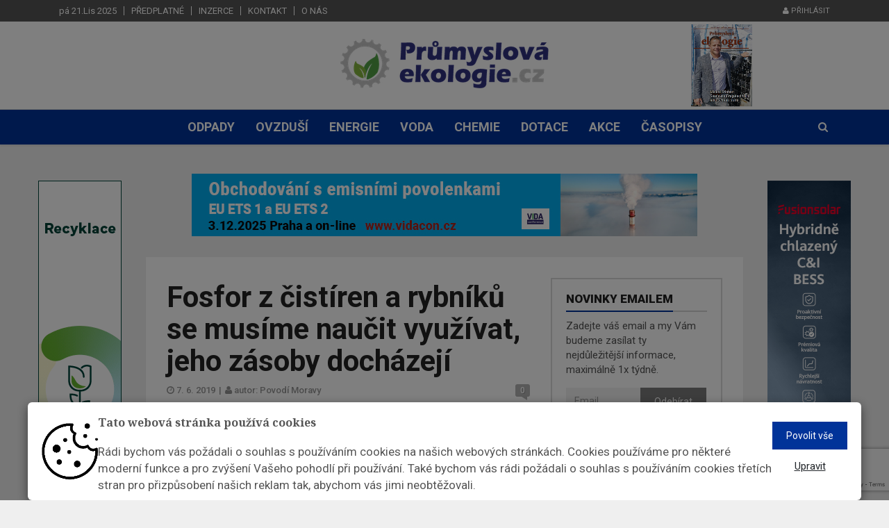

--- FILE ---
content_type: text/html; charset=utf-8
request_url: https://www.prumyslovaekologie.cz/info/fosfor-z-cistiren-a-rybniku-se-musime-naucit-vyuzivat-jeho-zasoby-dochazeji
body_size: 57200
content:





<!DOCTYPE html><html lang="cs"><head><title>Fosfor z čistíren a rybníků se musíme naučit využívat, jeho zásoby docházejí  | Průmyslová ekologie</title><meta name="description" content="
    
        Povodí Moravy, s. p. uspořádalo první ročník konference Fosfor – aktuální otázky a řešení, na které se po dva dny problematice fosforu věnovalo 90 předníc…
" /><meta name="keywords" content="ekologie, průmysl"/><meta charset="utf-8"><meta class="viewport" name="viewport" content="width=device-width, initial-scale=1.0, maximum-scale=1"><meta http-equiv="X-UA-Compatible" content="IE=edge"><meta name="author" content="Endevel s.r.o."><meta name="robots" content="index, follow"><meta property="og:url" content="https://www.prumyslovaekologie.cz/info/fosfor-z-cistiren-a-rybniku-se-musime-naucit-vyuzivat-jeho-zasoby-dochazeji"/><meta property="og:type" content="website"/><meta property="og:title"
          content="Fosfor z čistíren a rybníků se musíme naučit využívat, jeho zásoby docházejí | Průmyslová ekologie"/><meta property="og:description" content="


            Povodí Moravy, s. p. uspořádalo první ročník konference Fosfor – aktuální otázky a řešení, na které se po dva dny problematice fosforu věnovalo 90 předních českých a rakouských odborníků."/><meta property="og:image" content="https://fra1.digitaloceanspaces.com/ekologie-prumyslova/media/images/Fosfor_z_cistiren_a_rybniku_se_musime_naucit_v.width-800.jpg"/><script src="https://www.google.com/recaptcha/api.js" async defer></script><!-- Favicon --><link rel="shortcut icon" href="https://fra1.digitaloceanspaces.com/ekologie-prumyslova/media/images/prumyslova-ekologie-icon.original_qsMIJj7.original.png" type="image/x-icon"/><!-- Google Fonts --><link href="https://fonts.googleapis.com/css?family=Roboto:100,300,300italic,400,400italic,500,700,700italic,900"
              rel="stylesheet" type="text/css"><link href="https://fonts.googleapis.com/css?family=Noto+Serif:400,400italic,700,700italic" rel="stylesheet"
              type="text/css"><link href="https://fonts.googleapis.com/css?family=Raleway:900" rel="stylesheet" type="text/css"><!-- Icon Font --><link rel="stylesheet" href="https://fra1.digitaloceanspaces.com/ekologie-prumyslova/static/vendor/css/font-awesome.min.css"><!-- Bootstrap CSS --><link rel="stylesheet" href="https://fra1.digitaloceanspaces.com/ekologie-prumyslova/static/vendor/css/bootstrap.min.css"><link rel="canonical" href="https://www.prumyslovaekologie.cz/info/fosfor-z-cistiren-a-rybniku-se-musime-naucit-vyuzivat-jeho-zasoby-dochazeji"/><link rel="stylesheet" href="https://fra1.digitaloceanspaces.com/ekologie-prumyslova/static/CACHE/css/output.684324651b97.css" type="text/css"><!--[if lt IE 9]><script src="https://oss.maxcdn.com/libs/html5shiv/3.7.0/html5shiv.js"></script><script src="https://oss.maxcdn.com/libs/respond.js/1.4.2/respond.min.js"></script><![endif]--><meta name="google-site-verification" content="N1xwiz9z5Qaj2o23XGKMNxEyBF27EJFWt0U7kQnX7lA"/><div class="cookies-popup-banner" style="display: none;"><div class="modal" id="cookiesModal" tabindex="-1" role="dialog" aria-labelledby="myLargeModalLabel" aria-hidden="true" data-backdrop="static" data-keyboard="false"><div class="cookiesContent" role="document"><div class="modal-content"><div class="row-flex"><img class="flex-item" src="https://fra1.digitaloceanspaces.com/ekologie-prumyslova/static/img/cookie_image.png" alt="" width="7%"><div class="modal-text-wrapper flex-item"><h5 class="modal-title-custom">
                Tato webová stránka používá cookies
              </h5><p class="py-2 cookies-font">
                Rádi bychom vás požádali o souhlas s používáním cookies na našich webových stránkách. Cookies používáme pro některé moderní funkce a pro zvýšení Vašeho pohodlí při používání. Také bychom vás rádi požádali o souhlas s používáním cookies třetích stran pro přizpůsobení našich reklam tak, abychom vás jimi neobtěžovali.
              </p></div><div class="row flex-item row-custom-item"><div class="col"><form action="/cookies/" method="POST"><input type="hidden" name="csrfmiddlewaretoken" value="s6I1JIttUKl4nDUdyhO0QdJqjLLYxWQvuVgfCTSyOmj4QxXKKxRmWLLMP1PBIycC"><button class="btn btn-default cookies-btn" name="all_cookies_accepted" type="submit">
                    Povolit vše
                  </button></form></div><div class="col"><button class="button_edit" type="button" data-toggle="collapse" data-target="#cookies-settings" aria-expanded="false" aria-controls="cookies-settings">
                  Upravit
                </button></div></div></div><form action="/cookies/" method="POST" class="padding-top-bot"><input type="hidden" name="csrfmiddlewaretoken" value="s6I1JIttUKl4nDUdyhO0QdJqjLLYxWQvuVgfCTSyOmj4QxXKKxRmWLLMP1PBIycC"><div class="collapse py-3" id="cookies-settings"><div class="form-check"><input type="checkbox" name="technicalCookies" id="id_technicalCookies" Checked Disabled><label class="form-check-label px-1" for="technicalCookies"><strong> Technické cookies</strong></label></div><p>Technické cookies jsou nezbytné pro správné fungování webu a všech funkcí, které nabízí. Jsou odpovědné mj. za uchovávání produktů v košíku, zobrazování seznamu oblíbených produktů (schránka), přizpůsobení filtrů, nákupní proces a ukládání nastavení soukromí. Technické cookies nemohou být individuálně deaktivovány nebo aktivovány.</p><hr><div class="form-check"><input type="checkbox" name="analytical_cookies" id="id_analytical_cookies"><label class="form-check-label px-1" for="analytical_cookies"><strong> Analytické cookies</strong></label></div><p><strong>SLEDOVÁNÍ STATISTIK NÁVŠTĚVNOSTI WEBU JE PRO NÁS A NAŠE KLIENTY DŮLEŽITÉ, PROTO PROSÍME, ABYSTE, POKUD MOŽNO, NECHALI TYTO COOKIES ZAPNUTÉ.</strong></p><p>Analytické cookies nám umožňují měření výkonu našeho webu. Jejich pomocí určujeme počet návštěv a zdroje návštěv našich internetových stránek. Data získaná pomocí těchto cookies zpracováváme souhrnně, bez použití identifikátorů, které ukazují na konkrétní uživatele našeho webu. Pokud vypnete používání analytických cookies ve vztahu k Vaší návštěvě, ztrácíme možnost analýzy výkonu a tím následně k optimalizaci webu.</p><hr><div class="form-check"><input type="checkbox" name="marketing_cookies" id="id_marketing_cookies"><label class="form-check-label px-1" for="marketing_cookies"><strong> Marketingové cookies</strong></label></div><p>Marketingové (reklamní) cookies používáme my nebo naši partneři, abychom Vám mohli zobrazit vhodné obsahy nebo reklamy jak na našich stránkách, tak na stránkách třetích subjektů. Pokud nevyjádříte souhlas, nebudete příjemcem obsahů a reklam přizpůsobených Vašim zájmům.</p><br><div class="text-center padding-top-bot"><button class="btn cookies-btn" name="cookies_changed" type="submit">
                  Uložit
                </button></div></div></form></div></div></div></div></div><div class="modal fade" id="cookiesSettingsModal" tabindex="-1" role="dialog" aria-labelledby="myLargeModalLabel" aria-hidden="true"><div class="modal-dialog modal-md modal-dialog-centered cookiesContentSettings" role="document"><div class="modal-content"><div class="container"><h5 class="modal-title padding-top-bot text-center">
          Přizpůsobte si zde své nastavení cookies
          <hr></h4><form action="/cookies/" method="POST"><input type="hidden" name="csrfmiddlewaretoken" value="s6I1JIttUKl4nDUdyhO0QdJqjLLYxWQvuVgfCTSyOmj4QxXKKxRmWLLMP1PBIycC"><div class="form-check"><input type="checkbox" name="technicalCookies" id="id_technicalCookies" Checked Disabled><label class="form-check-label px-1" for="technicalCookies"><strong> Technické cookies</strong></label></div><p>Technické cookies jsou nezbytné pro správné fungování webu a všech funkcí, které nabízí. Jsou odpovědné mj. za uchovávání produktů v košíku, zobrazování seznamu oblíbených produktů (schránka), přizpůsobení filtrů, nákupní proces a ukládání nastavení soukromí. Technické cookies nemohou být individuálně deaktivovány nebo aktivovány.</p><hr><div class="form-check"><label class="form-check-label px-1" for="analytical_cookies"><strong> Analytické cookies</strong></label></div><p><strong>SLEDOVÁNÍ STATISTIK NÁVŠTĚVNOSTI WEBU JE PRO NÁS A NAŠE KLIENTY DŮLEŽITÉ, PROTO PROSÍME, ABYSTE, POKUD MOŽNO, NECHALI TYTO COOKIES ZAPNUTÉ.</strong></p><p>Analytické cookies nám umožňují měření výkonu našeho webu. Jejich pomocí určujeme počet návštěv a zdroje návštěv našich internetových stránek. Data získaná pomocí těchto cookies zpracováváme souhrnně, bez použití identifikátorů, které ukazují na konkrétní uživatele našeho webu. Pokud vypnete používání analytických cookies ve vztahu k Vaší návštěvě, ztrácíme možnost analýzy výkonu a tím následně k optimalizaci webu.</p><hr><div class="form-check"><label class="form-check-label px-1" for="marketing_cookies"><strong> Marketingové cookies</strong></label></div><p>Marketingové (reklamní) cookies používáme my nebo naši partneři, abychom Vám mohli zobrazit vhodné obsahy nebo reklamy jak na našich stránkách, tak na stránkách třetích subjektů. Pokud nevyjádříte souhlas, nebudete příjemcem obsahů a reklam přizpůsobených Vašim zájmům.</p><br><div class="text-center padding-top-bot"><button class="btn cookies-btn" name="cookies_changed" type="submit">
              Uložit
            </button></div></form></div></div></div></div></head><body class="body-color5 fixed-header"><div id="main" class="header-style3"><header class="header-wrapper clearfix"><div class="header-top"><div class="container"><div class="mag-content"><div class="row"><div class="col-md-12"><ul class="top-menu pull-left"><li class="header-date">pá 21.Lis 2025</li><li><a href="/objednavky/predplatne/" class="flatmenu_item">Předplatné</a></li><li><a href="/inzerce" class="flatmenu_item">Inzerce</a></li><li><a href="/kontakt" class="flatmenu_item">Kontakt</a></li><li><a href="/o-nas" class="flatmenu_item">O nás</a></li></ul><div class="social-icons pull-right"><a href="/accounts/login/" class="login"><i class="fa fa-user"></i> Přihlásit</a></div></div></div></div></div></div><!-- .header-top --><div class="header-mid"><div class="container"><div class="mag-content"><div class="row"><div class="col-md-12"><div class="header-mid-wrapper text-center clearfix"><div class="mid-logo-wrapper"><a class="logo" href="/" title="Průmyslová ekologie" rel="home"><img src="https://fra1.digitaloceanspaces.com/ekologie-prumyslova/media/images/Prumyslova_ekologie_logo_CMYK.width-300.png" alt="Prumyslova ekologie logo CMYK.png"></a><!-- .logo --></div><div class="magazine"><a target="_blank" href="/casopis/20/"><img src="https://fra1.digitaloceanspaces.com/ekologie-prumyslova/media/magazine/cover/Titulka_jDYJnjP.png" alt="02/2025"></a></div></div></div></div></div></div></div><!-- .header-mid --><div class="header text-center" id="header"><div class="container"><div class="mag-content"><div class="row"><div class="col-md-12"><!-- Mobile Menu Button --><a class="navbar-toggle collapsed" id="nav-button" href="#mobile-nav"><span class="icon-bar"></span><span class="icon-bar"></span><span class="icon-bar"></span><span class="icon-bar"></span></a><!-- .navbar-toggle --><!-- Main Nav Wrapper --><nav class="navbar mega-menu"><!-- Navigation Menu --><div class="navbar-collapse collapse"><ul class="nav navbar-nav"><li class="menu-color1"><a href="/kategorie/odpady/" role="button" aria-expanded="false">Odpady</a></li><li class="menu-color1"><a href="/kategorie/ovzdusi/" role="button" aria-expanded="false">Ovzduší</a></li><li class="menu-color1"><a href="/kategorie/energie/" role="button" aria-expanded="false">Energie</a></li><li class="menu-color1"><a href="/kategorie/voda/" role="button" aria-expanded="false">Voda</a></li><li class="menu-color1"><a href="/kategorie/chemie/" role="button" aria-expanded="false">Chemie</a></li><li class="menu-color1"><a href="/kategorie/dotace/" role="button" aria-expanded="false">Dotace</a></li><li class="menu-color1"><a href="/kategorie/akce/" role="button" aria-expanded="false">Akce</a></li><li class="menu-color1"><a href="/casopisy" role="button" aria-expanded="false">Časopisy</a></li></ul><!-- .nav .navbar-nav --></div><!-- .navbar-collapse --><!-- End Navigation Menu --><div id="mb-search" class="m-search"><form method="get" action="/hledat/" class="searching-form"><input class="sb-search-input"
               autocomplete="off"
               data-input="search"
               data-url="/hledat/"
               placeholder="Vyhledat"
               type="text"
               value=""
               name="search"
               id="search"><input class="sb-search-submit" type="submit" value=""><button type="submit" class="sb-icon-search fa fa-search" data-toggle="tooltip" data-placement="bottom" title="Search"></button></form></div><!-- .sb-search --></nav><!-- .navbar --><div id="sb-search" class="sb-search"><form method="get" action="/hledat/" class="searching-form"><input class="sb-search-input"
               autocomplete="off"
               data-input="search"
               data-url="/hledat/"
               placeholder="Vyhledat"
               type="text"
               value=""
               name="search"
               id="search"><input class="sb-search-submit" type="submit" value=""><span class="sb-icon-search fa fa-search" data-toggle="tooltip" data-placement="bottom" title="Search"></span></form><div class="search-helper"></div></div><!-- .sb-search --></div></div></div></div></div><!-- .header --></header><!-- .header-wrapper --><div class="container main-wrapper"><div class="left-banner fixed-banner"><a href="https://www.ekolamp.cz/"><img src="https://fra1.digitaloceanspaces.com/ekologie-prumyslova/media/ekolamp-banner_120x600.gif" alt="" width="120" height="600"></a></div><div class="mag-content clearfix"><div class="row"><div class="col-md-12"><div class="ad728-wrapper custom-banner"><a href="https://www.vidacon.cz/cz/konference/obchodovani-s-emisnimi-povolenkami-eu-ets-i-a-ii/49"><img src="https://fra1.digitaloceanspaces.com/ekologie-prumyslova/media/Banner_728x90_b1sTyJk.jpg" alt="" width="970"
                                         height="230"></a></div></div></div></div><!-- End Main Banner --><div class="main-content mag-content clearfix"><div class="row blog-content" data-stickyparent><div class="col-lg-8"><article class="post-wrapper clearfix"><header class="post-header"><h1 class="post-title">
                Fosfor z čistíren a rybníků se musíme naučit využívat, jeho zásoby docházejí
            </h1><!-- .post-title --><p class="simple-share"><span class="article-date"><i class="fa fa-clock-o"></i> 7. 6. 2019</span><span class="pipe-split">|</span><span><i class="fa fa-user"></i> autor: Povodí Moravy</span><!--                <span><i class="fa fa-eye"></i> 1325</span>--><a class="comments-count" href="#comments">0</a></p><figure class="image-overlay"><img  alt="Fosfor z čistíren a rybníků se musíme naučit využívat, jeho zásoby docházejí" height="380" src="https://fra1.digitaloceanspaces.com/ekologie-prumyslova/media/images/Fosfor_z_cistiren_a_rybniku_se_mus.2e16d0ba.fill-640x425.jpg" width="573"></figure></header><!-- .post-header --><div class="post-content clearfix"><div class="clanek"><p>Jednalo se vůbec o první konferenci v ČR zaměřenou na hospodaření a nakládání s touto klíčovou nerostnou surovinou. Cílem konference bylo upozornit nejen na docházející zásoby fosforu, ale současně nabídnout řešení v podobě možnosti recyklace a znovuvyužití fosforu z pevných odpadů a odpadních vod.</p><p>V Evropě byl fosfor zařazen na listinu 20 kritických nerostných surovin a už nyní se začíná projevovat jeho nedostatek. Podle výpočtů bude Země bez fosfátových hnojiv schopná uživit pouze jednu miliardu obyvatel. Spotřeba fosforu roste a společně s tím roste i jeho cena. Navzdory tomuto faktu se s touto surovinou velmi plýtvá. </p><p>„<em>S klimatickou změnou, dlouhotrvajícím suchem a nedostatkem vody způsobuje velké množství fosforu problémy především nám vodohospodářům. Do řek se fosfor dostává ve velkém množství prostřednictvím odpadních vod z měst i obcí a splachů z uměle hnojených polí. Představuje hlavní živinu pro sinice a jednu z hlavních příčin eutrofizace vody. </em></p><p><em>Pětileté období sucha v České republice výrazně umocnilo nežádoucí účinky fosforu na vodní ekosystémy. Tato situace však přináší i řadu příležitostí,</em>“ vysvětluje ideové pozadí konference generální ředitel Povodí Moravy, s. p. Václav Gargulák.</p><p>Evropa není z hlediska vlastních zásob fosforu soběstačná. Rakouští i čeští vědci se na konferenci shodli, že situaci musí řešit šetrným nakládáním se stávajícími nerostnými zásobami fosforu a současně využíváním fosforu, který se dostává do životního prostředí produkcí odpadu a odpadních vod. </p><p>Tento fosfor, který se hromadí v rybnících, vodních nádržích, kde způsobuje masivní rozvoj sinic, nebo lze zachytit v čistírnách odpadních vod, je možné recyklovat a v rámci cirkulární ekonomiky jím nahrazovat neobnovitelné zdroje fosforu. Současné technologie to umožňují, je však třeba situaci začít řešit. </p><p>„<em>Proč by se měl fosfor stát předmětem zájmu?</em>“ ptá se Václav Gargulák a rovnou odpovídá: „<em>Fosfor je klíčová surovina, bez níž se v dnešní době zemědělská produkce neobejde. Jsme na něm tedy závislí, přitom jeho zásoby mizí. Na druhou stranu fosfor způsobuje v oblasti vodního hospodářství řadu problémů. </em></p><p><em>Právě proto jsme se rozhodli uspořádáním této konference zahájit vážnou diskusi o problematice fosforu v České republice. Konferenci hodláme pořádat i v následujících letech a přizvat do debaty všechny, kterých se týká, včetně zástupců státu.</em>“</p><p>Hlavními tématy byly otázky vztahu fosforu, zemědělského hospodaření a nakládání s potravinami, ale také způsoby efektivnějšího a šetrnějšího nakládání s fosforem s cílem omezit jeho emise. Na různých příkladech byly představeny možnosti recyklace fosforu. </p><p>Na konferenci vystoupili zástupci univerzit a odborných institucí, jako např. Vienna University of Technology, University of Natural Resources and Life Sciences, European Sustainable Phosphorus Platform, státních podniků Povodí, Akademie věd ČR, České fosforové platformy a dalších.</p><p>Konference proběhla ve dnech 14. a 15. května v rámci projektu „Udržitelné hospodaření s fosforem“ kofinancována z Evropského fondu pro regionální rozvoj, Interreg V-A Rakousko-Česká republika. </p><p>Projektovým partnerem pro Povodí Moravy, s. p. byl Úřad zemské vlády Dolního Rakouska – Odbor vodohospodářský. V rámci konference vyšel také jedinečný sborník, věnovaný aktuálním otázkám a řešením fosforu.</p><p>Sborník v elektronické podobě můžete <a href="http://www.pmo.cz/download/sbornik-fosfor-2019-pro-web.pdf">stáhnout zde.</a></p><p><strong>Program konference „Fosfor – aktuální otázky a řešení“</strong></p><p><strong>Ludwig Hermann</strong>, ESPP – Recyklace fosforu – pohled na Evropu</p><p><strong>Jindřich Duras</strong>, Povodí Vltavy, ČFP – Česká fosforová platforma</p><p><strong>Jan Foller</strong>, ADCHEM – Chemické srážení fosforu, praxe, možnosti, účinnost</p><p><strong>Matthias Zessner-Spitzenberg</strong>, TU Vienna – Znečištění vod fosforem v Horním Rakousku – původ a účinnost opatření</p><p><strong>Dietmar Moser</strong>, úřad Dolnorakouské vlády – Fosfor v Dolním Rakousku – čísla, data, fakta</p><p><strong>Šárka Václavková, Michal Šyc</strong>, ÚCHP AV ČR – Technologické možnosti znovuvyužití fosforu z čistírenských kalů a jejich odraz v české praxi</p><p><strong>Matthias Zessner-Spitzenberg</strong>, TU Vienna – Recyklace fosforu z čistírenských kalů – <br/>možnosti optimalizovaného managementu fosforu v Rakousku</p><p><strong>Jaroslav Záhora</strong>, MENDELU – Rozdílná dostupnost fosforu v konvenčně a ekologicky obhospodařovaných orných půdách</p><p><strong>Josef Springer</strong>, zemědělská komora Dolní Rakousko – Konzervativní řízení příjmu fosforu z pohledu zemědělství</p><p><strong>Lenka Prášková, Michaela Smatanová</strong>, ÚKZÚZ – Formy, výskyt, koloběh a hodnocení obsahu fosforu v půdách</p><p><strong>Jakob Santner</strong>, BOKU – Stanovení rozpustnosti fosforu a jeho dostupnosti pro rostliny</p><p>v různých druhotných materiálech</p><p><strong>Jana Šulcová, Lenka Kröpfelová</strong>, ENKI – Rybniční sedimenty a nové možnosti recyklace živin a organických látek v zemědělské krajině – příkladová studie rybník Horusický</p><p><strong>Arabel Amann</strong>, TU Vienna – Environmentální dopady recyklace fosforu z odpadních vod</p><p><strong>Arabel Amann</strong>, TU Vienna – Posouzení biologické dostupnosti partikulovaného fosforu v různých složkách životního prostředí</p><p><strong>Jiří Jelínek</strong>, VAS Brno – Možnosti zvýšené eliminace fosforu, III. st. na ČOV Třebíč</p><p><strong>Jan Bursík</strong> – Aplikace statkových hnojiv jako cenného zdroje fosforu a s tím spojené možnosti snížení ztrát fosforu na orné půdě</p><p><strong>Dušan Kosour</strong>, Povodí Moravy – Projekt revitalizace Brněnské nádrže</p><p><a href="http://www.pmo.cz/images/editor/6038/f1-big.jpg"><img alt="" src="http://www.pmo.cz/images/editor/6038/f1-575px.jpg"/></a></p></div></div><!-- .post-content --><footer class="post-meta"><div class="share-wrapper clearfix"><div class="share-buttons"><a id="shares" class="social-share facebook" href="https://www.facebook.com/sharer/sharer.php?u=https%3A//www.prumyslovaekologie.cz/info/fosfor-z-cistiren-a-rybniku-se-musime-naucit-vyuzivat-jeho-zasoby-dochazeji" target="_blank"><i class="fa fa-facebook"></i><span class="alt-text">Share</span></a><a id="shares" class="social-share twitter" href="https://twitter.com/intent/tweet?text=%20https%3A//www.prumyslovaekologie.cz/info/fosfor-z-cistiren-a-rybniku-se-musime-naucit-vyuzivat-jeho-zasoby-dochazeji" target="_blank"><i class="fa fa-twitter"></i><span class="alt-text">Tweet</span></a><div class="linkedin-this custom-linkedin "><script src="https://platform.linkedin.com/in.js" type="text/javascript">lang: cs</script><script type="IN/Share" data-url="https://www.prumyslovaekologie.cz/info/fosfor-z-cistiren-a-rybniku-se-musime-naucit-vyuzivat-jeho-zasoby-dochazeji"></script></div></div></div></footer></article><!-- .post-wrapper --><!-- Comment List --><div id="comments" class="comments-wrapper clearfix"><h3 class="block-title"><span>Komentáře</span></h3><div class="comments-list-wrap"><ol class="comment-list"><li>
      Tento článek zatím ještě nikdo neokomentoval.
    </li></ol><!-- .comment-list --></div><!-- Comment form --><div id="respond" class="comment-form clearfix"><h3 class="comment-title">Okomentovat</h3><div class="comment-form-wrap"><form class="clearfix" action="/comments/create/" method="post" id="commentform"><input type="hidden" name="csrfmiddlewaretoken" value="s6I1JIttUKl4nDUdyhO0QdJqjLLYxWQvuVgfCTSyOmj4QxXKKxRmWLLMP1PBIycC"><div class="alert alert-success" role="alert" style="display: none;">
        Komentář byl uložen
    </div><div class="row"><div class="col-md-6"><div class="form-group"><input type="text" name="name" id="id_name"
                       value="" tabindex="1" class="form-control"
                       placeholder="Jméno *" required></div></div><div class="col-md-6"><div class="form-group"><input type="email" name="email" id="id_email"
                       value="" tabindex="2" class="form-control"
                       placeholder="Email *" required></div></div><input type="hidden" name="page" value="575"></div><div class="row"><div class="col-md-12"><div class="form-group"><textarea name="text" cols="50" rows="6" tabindex="4" class="form-control"
                          id="id_text" placeholder="Váš komentář *" required></textarea></div></div></div><div class="row"><div class="col-md-12"><button name="submit" type="submit" data-sitekey="6LfMAVUaAAAAAD9yrwDKXDg0D_SSnErzMAr7Dfc2" tabindex="5" value="Submit" class="btn btn-default g-recaptcha" data-callback='onSubmitComment'>Odeslat</button></div></div></form></div></div><!-- #respond comments --></div></div><!-- End Left big column --><div class="col-lg-4" data-stickycolumn><aside class="sidebar clearfix"><!-- Newsletter block --><div class="widget adwidget subscribewidget"><h3 class="block-title"><span>Novinky emailem</span></h3><p>Zadejte váš email a my Vám budeme zasílat ty nejdůležitější informace, maximálně 1x&nbsptýdně.</p><form class="form-inline" action="/newsletter/subscribe/" method="post" id="id_newsletter_form"><div class="input-group"><input type="hidden" name="csrfmiddlewaretoken" value="s6I1JIttUKl4nDUdyhO0QdJqjLLYxWQvuVgfCTSyOmj4QxXKKxRmWLLMP1PBIycC"><input type="email" class="form-control" name="newsletter_email" maxlength="254" required id="id_newsletter_email" placeholder="Email"><span class="input-group-btn"><button class="btn btn-default g-recaptcha" data-sitekey="6LfMAVUaAAAAAD9yrwDKXDg0D_SSnErzMAr7Dfc2" data-callback='onSubmitNewsletter' type="submit">Odebírat</button></span></div></form></div><div class="text-center" style="margin-bottom:50px"><a href="https://www.dny-teplarenstvi-a-energetiky.cz/obsah-terminy_mw222"><img src="https://fra1.digitaloceanspaces.com/ekologie-prumyslova/media/250x250-px.gif" alt="" width="350" height="300"></a></div><!-- END  Newsletter block --><div class="widget tabwidget"><ul class="nav nav-tabs" role="tablist"><li role="presentation"><a href="/infoservice/"
                                                                   class="infoservice-text">Infoservis</a></li></ul><div class="tab-content"><div role="tabpanel" class="tab-pane active"><article class="widget-post clearfix"><div class="simple-thumb"><a href="/info/evropsky-prumysl-ma-budoucnost-prikladem-mu-muze-byt-singapur-nebo-jizni-korea"><img alt="the-industry-4273622_640" height="80" src="https://fra1.digitaloceanspaces.com/ekologie-prumyslova/media/images/the-industry-4273622_640.2e16d0ba.fill-95x80.jpg" width="95"></a></div><header><h3><a href="/info/evropsky-prumysl-ma-budoucnost-prikladem-mu-muze-byt-singapur-nebo-jizni-korea">Evropský průmysl má budoucnost, příkladem mu může být Singapur nebo Jižní Korea</a></h3><!--                                            <p class="simple-share">--><!--                                                <span><i class="fa fa-eye"></i> 22 zobrazení</span>--><!--                                            </p>--></header></article><article class="widget-post clearfix"><div class="simple-thumb"><a href="/info/spolecnost-rolls-royce-smr-postavi-prvni-tri-male-modularni-reaktory-ve-velke-britanii-v-tradicni-jaderne-lokalite-wylfa"><img alt="nuclear-power-plant-261119_640" height="80" src="https://fra1.digitaloceanspaces.com/ekologie-prumyslova/media/images/nuclear-power-plant-261119_640.2e16d0ba.fill-95x80.jpg" width="95"></a></div><header><h3><a href="/info/spolecnost-rolls-royce-smr-postavi-prvni-tri-male-modularni-reaktory-ve-velke-britanii-v-tradicni-jaderne-lokalite-wylfa">Společnost Rolls-Royce SMR postaví první tři malé modulární reaktory ve Velké Británii v tradiční jaderné lokalitě Wylfa</a></h3><!--                                            <p class="simple-share">--><!--                                                <span><i class="fa fa-eye"></i> 30 zobrazení</span>--><!--                                            </p>--></header></article><article class="widget-post clearfix"><div class="simple-thumb"><a href="/info/cistsi-voda-nove-vyzvy-co-prinasi-revidovana-smernice-o-cisteni-mestskych-odpadnich-vod"><img alt="water-2438837_640" height="80" src="https://fra1.digitaloceanspaces.com/ekologie-prumyslova/media/images/water-2438837_640.2e16d0ba.fill-95x80.jpg" width="95"></a></div><header><h3><a href="/info/cistsi-voda-nove-vyzvy-co-prinasi-revidovana-smernice-o-cisteni-mestskych-odpadnich-vod">Čistší voda, nové výzvy: Co přináší revidovaná směrnice o čištění městských odpadních vod?</a></h3><!--                                            <p class="simple-share">--><!--                                                <span><i class="fa fa-eye"></i> 28 zobrazení</span>--><!--                                            </p>--></header></article><article class="widget-post clearfix"><div class="simple-thumb"><a href="/info/biodiverzita-klicovy-zavazek-pvk-i-skupiny-veolia"><img alt="bees-7967049_640" height="80" src="https://fra1.digitaloceanspaces.com/ekologie-prumyslova/media/images/bees-7967049_640.2e16d0ba.fill-95x80.jpg" width="95"></a></div><header><h3><a href="/info/biodiverzita-klicovy-zavazek-pvk-i-skupiny-veolia">Biodiverzita: klíčový závazek PVK i skupiny Veolia</a></h3><!--                                            <p class="simple-share">--><!--                                                <span><i class="fa fa-eye"></i> 29 zobrazení</span>--><!--                                            </p>--></header></article></div></div></div><div class="widget tabwidget"><ul class="nav nav-tabs" role="tablist" id="widget-tab"><li role="presentation" class="active"><a href="#tab-popular"
                                                                                      aria-controls="tab-popular"
                                                                                      role="tab" data-toggle="tab">Nejčtenější</a></li></ul><div class="tab-content"><div role="tabpanel" class="tab-pane active" id="tab-popular"><article class="widget-post clearfix"><header><h3><a href="/info/wne-2025-ceska-stopa-1-world-nuclear-exhibition-2025-se-blizi">WNE 2025 - Česká stopa 1:  World Nuclear Exhibition 2025 se blíží</a></h3><!--                                            <p class="simple-share">--><!--                                                <span><i class="fa fa-eye"></i> 954 zobrazení</span>--><!--                                            </p>--></header></article><article class="widget-post clearfix"><header><h3><a href="/info/kogenerace-roste-v-centralizovanem-teplarenstvi-a-potvrzuje-svou-roli-patere-decentralizovane-energetiky">Kogenerace roste v centralizovaném teplárenství a potvrzuje svou roli páteře decentralizované energetiky</a></h3><!--                                            <p class="simple-share">--><!--                                                <span><i class="fa fa-eye"></i> 704 zobrazení</span>--><!--                                            </p>--></header></article><article class="widget-post clearfix"><header><h3><a href="/info/mala-zmena-velke-dopady-aneb-jak-uprava-katalogu-zasadne-ovlivni-sber-baterii">Malá změna, velké dopady aneb Jak úprava katalogu zásadně ovlivní sběr baterií</a></h3><!--                                            <p class="simple-share">--><!--                                                <span><i class="fa fa-eye"></i> 674 zobrazení</span>--><!--                                            </p>--></header></article><article class="widget-post clearfix"><header><h3><a href="/info/modulova-odpadova-technologie-umi-promenit-naklady-v-zisk">Modulová odpadová technologie umí proměnit náklady v zisk</a></h3><!--                                            <p class="simple-share">--><!--                                                <span><i class="fa fa-eye"></i> 522 zobrazení</span>--><!--                                            </p>--></header></article><article class="widget-post clearfix"><header><h3><a href="/info/oxid-uhlicity-plyn-ktery-udrzuje-zivot-na-nasi-planete">Oxid uhličitý: plyn, který udržuje život na naší planetě</a></h3><!--                                            <p class="simple-share">--><!--                                                <span><i class="fa fa-eye"></i> 516 zobrazení</span>--><!--                                            </p>--></header></article><article class="widget-post clearfix"><header><h3><a href="/info/od-povinneho-sberu-textilu-k-prumyslovym-inovacim">Od povinného sběru textilu k průmyslovým inovacím</a></h3><!--                                            <p class="simple-share">--><!--                                                <span><i class="fa fa-eye"></i> 505 zobrazení</span>--><!--                                            </p>--></header></article><article class="widget-post clearfix"><header><h3><a href="/info/diskuzni-stul-s-regulatory-otevre-klicova-temata-vodarenstvi-blackout-a-vypousteni-odpadnich-vod">Diskuzní stůl s regulátory otevře klíčová témata vodárenství – blackout a vypouštění odpadních vod</a></h3><!--                                            <p class="simple-share">--><!--                                                <span><i class="fa fa-eye"></i> 502 zobrazení</span>--><!--                                            </p>--></header></article><article class="widget-post clearfix"><header><h3><a href="/info/mpo-alokovalo-800-milionu-korun-na-podporu-firem-pri-prechodu-na-obehove-hospodarstvi-v-mene-rozvinutych-regionech">MPO alokovalo 800 milionů korun na podporu firem při přechodu na oběhové hospodářství v méně rozvinutých regionech</a></h3><!--                                            <p class="simple-share">--><!--                                                <span><i class="fa fa-eye"></i> 482 zobrazení</span>--><!--                                            </p>--></header></article><article class="widget-post clearfix"><header><h3><a href="/info/daria-sapunova-jako-matka-i-vedkyne-verim-ze-zdravi-a-udrzitelnost-by-nemely-byt-vysadou-ale-samozrejmosti">Daria Sapunova: Jako matka i vědkyně věřím, že zdraví a udržitelnost by neměly být výsadou, ale samozřejmostí</a></h3><!--                                            <p class="simple-share">--><!--                                                <span><i class="fa fa-eye"></i> 442 zobrazení</span>--><!--                                            </p>--></header></article><article class="widget-post clearfix"><header><h3><a href="/info/mzp-podpori-rozvoj-energetickych-spolecenstvi-cilem-je-vyssi-sobestacnost-a-cistsi-energie-pro-obce-i-obcany">MŽP podpoří rozvoj energetických společenství. Cílem je vyšší soběstačnost a čistší energie pro obce i občany</a></h3><!--                                            <p class="simple-share">--><!--                                                <span><i class="fa fa-eye"></i> 421 zobrazení</span>--><!--                                            </p>--></header></article></div></div></div></aside></div><!-- End last column --></div><!-- .main-body --><div class="partners"><div class="row"><div class="col-md-12"><h3 class="block-title"><span>Partneři</span></h3></div></div><div class="row"><div class="col-xs-4 col-sm-3 col-md-2 partner"><a href="https://www.sovak.cz/cs" target="_blank"><img src="https://fra1.digitaloceanspaces.com/ekologie-prumyslova/media/images/sovak.original.max-300x200.jpg"
                                                                                     alt="Partner - SOVAK"></a></div><div class="col-xs-4 col-sm-3 col-md-2 partner"><a href="http://www.energieag.cz/" target="_blank"><img src="https://fra1.digitaloceanspaces.com/ekologie-prumyslova/media/images/EAGB_logo_claim_CMYK_CZ.max-300x200.jpg"
                                                                                     alt="EAGB"></a></div><div class="col-xs-4 col-sm-3 col-md-2 partner"><a href="https://www.7energy.com/cz/" target="_blank"><img src="https://fra1.digitaloceanspaces.com/ekologie-prumyslova/media/images/seven_energy_cFdZBO7.max-300x200.jpg"
                                                                                     alt="Seven energy"></a></div><div class="col-xs-4 col-sm-3 col-md-2 partner"><a href="https://www.ue.cz/" target="_blank"><img src="https://fra1.digitaloceanspaces.com/ekologie-prumyslova/media/images/logo_UE.max-300x200.jpg"
                                                                                     alt="United Energy"></a></div><div class="col-xs-4 col-sm-3 col-md-2 partner"><a href="http://www.spvez.cz/" target="_blank"><img src="https://fra1.digitaloceanspaces.com/ekologie-prumyslova/media/images/logo_svaz2.max-300x200.png"
                                                                                     alt="SPVEZ"></a></div><div class="col-xs-4 col-sm-3 col-md-2 partner"><a href="http://www.pvl.cz/" target="_blank"><img src="https://fra1.digitaloceanspaces.com/ekologie-prumyslova/media/images/pvl_logo.max-300x200.jpg"
                                                                                     alt="Povodí Vltavy"></a></div><div class="col-xs-4 col-sm-3 col-md-2 partner"><a href="http://www.ecobat.cz/" target="_blank"><img src="https://fra1.digitaloceanspaces.com/ekologie-prumyslova/media/images/logo_ecobat_horizontal3.max-300x200.png"
                                                                                     alt="Ecobat"></a></div><div class="col-xs-4 col-sm-3 col-md-2 partner"><a href="https://www.veolia.cz/cs" target="_blank"><img src="https://fra1.digitaloceanspaces.com/ekologie-prumyslova/media/images/RGB_VEOLIA_HD_1.max-300x200.jpg"
                                                                                     alt="Veolia"></a></div><div class="col-xs-4 col-sm-3 col-md-2 partner"><a href="http://www.akubat-asociace.cz/" target="_blank"><img src="https://fra1.digitaloceanspaces.com/ekologie-prumyslova/media/images/AKU-BAT_logo_CZ.max-300x200.png"
                                                                                     alt="AKU-BAT"></a></div><div class="col-xs-4 col-sm-3 col-md-2 partner"><a href="https://wasten.cz/cs/" target="_blank"><img src="https://fra1.digitaloceanspaces.com/ekologie-prumyslova/media/images/logo_wasten.max-300x200.max-300x200.png"
                                                                                     alt="Wasten"></a></div><div class="col-xs-4 col-sm-3 col-md-2 partner"><a href="https://www.solarniasociace.cz/cs" target="_blank"><img src="https://fra1.digitaloceanspaces.com/ekologie-prumyslova/media/images/SolarniAsociace_logo.max-300x200.jpg"
                                                                                     alt="Solární asociace"></a></div><div class="col-xs-4 col-sm-3 col-md-2 partner"><a href="https://www.smvak.cz/" target="_blank"><img src="https://fra1.digitaloceanspaces.com/ekologie-prumyslova/media/images/layout_set_logo.max-300x200.png"
                                                                                     alt="SmVaK"></a></div><div class="col-xs-4 col-sm-3 col-md-2 partner"><a href="https://www.vodarenstvi.cz/" target="_blank"><img src="https://fra1.digitaloceanspaces.com/ekologie-prumyslova/media/images/logo-vodarenstvi.max-300x200.png"
                                                                                     alt="Vodárenství.cz"></a></div><div class="col-xs-4 col-sm-3 col-md-2 partner"><a href="https://itec-czech.cz/" target="_blank"><img src="https://fra1.digitaloceanspaces.com/ekologie-prumyslova/media/images/logo_Itec.max-300x200.max-300x200.png"
                                                                                     alt="ITEC"></a></div><div class="col-xs-4 col-sm-3 col-md-2 partner"><a href="https://www.regartis.com/cz/" target="_blank"><img src="https://fra1.digitaloceanspaces.com/ekologie-prumyslova/media/images/regartis-logo-vertical-claim.max-300x200.jpg"
                                                                                     alt="Regartis"></a></div><div class="col-xs-4 col-sm-3 col-md-2 partner"><a href="https://www.denios.cz/?gclid=CjwKCAiA9tyQBhAIEiwA6tdCrNCirNfk-jOXRCLJfujLqvlGtUmaqvaGDhZmx6mjIH-kLOkbgnBdrxoCj0QQAvD_BwE" target="_blank"><img src="https://fra1.digitaloceanspaces.com/ekologie-prumyslova/media/images/logo_NEU_cz.max-300x200.png"
                                                                                     alt="DENIOS"></a></div><div class="col-xs-4 col-sm-3 col-md-2 partner"><a href="https://www.psas.cz/" target="_blank"><img src="https://fra1.digitaloceanspaces.com/ekologie-prumyslova/media/images/PSAS_logo_c1.max-300x200.jpg"
                                                                                     alt="PSAS"></a></div><div class="col-xs-4 col-sm-3 col-md-2 partner"><a href="https://www.teplarnacb.cz/" target="_blank"><img src="https://fra1.digitaloceanspaces.com/ekologie-prumyslova/media/images/logo_CMYK.max-300x200.max-300x200.jpg"
                                                                                     alt="ČB Teplárna"></a></div><div class="col-xs-4 col-sm-3 col-md-2 partner"><a href="https://www.sewaco.cz/" target="_blank"><img src="https://fra1.digitaloceanspaces.com/ekologie-prumyslova/media/images/SEWACO_logo.max-300x200.jpg"
                                                                                     alt="SEWACO"></a></div><div class="col-xs-4 col-sm-3 col-md-2 partner"><a href="https://equipmentfinance.societegenerale.cz/cz/" target="_blank"><img src="https://fra1.digitaloceanspaces.com/ekologie-prumyslova/media/images/SGEF104.max-300x200.jpg"
                                                                                     alt="SGEF"></a></div><div class="col-xs-4 col-sm-3 col-md-2 partner"><a href="https://obehove-hospodarstvi.cz/" target="_blank"><img src="https://fra1.digitaloceanspaces.com/ekologie-prumyslova/media/images/CAObH_CMYK.max-300x200.jpg"
                                                                                     alt="ČAObH"></a></div><div class="col-xs-4 col-sm-3 col-md-2 partner"><a href="https://casec.cz/" target="_blank"><img src="https://fra1.digitaloceanspaces.com/ekologie-prumyslova/media/images/CASEC-B-RGB.max-300x200.jpg"
                                                                                     alt="CASEC"></a></div><div class="col-xs-4 col-sm-3 col-md-2 partner"><a href="https://tscr.cz/" target="_blank"><img src="https://fra1.digitaloceanspaces.com/ekologie-prumyslova/media/images/ts.max-300x200.png"
                                                                                     alt="Teplárenské sdružení"></a></div><div class="col-xs-4 col-sm-3 col-md-2 partner"><a href="https://www.envi-pur.cz/" target="_blank"><img src="https://fra1.digitaloceanspaces.com/ekologie-prumyslova/media/images/ENVIPUR_logo-s-claimem_RGB_bez-pozadi.max-300x200.png"
                                                                                     alt="Envipur"></a></div><div class="col-xs-4 col-sm-3 col-md-2 partner"><a href="https://www.ekokom.cz/" target="_blank"><img src="https://fra1.digitaloceanspaces.com/ekologie-prumyslova/media/images/logo_text_cmyk_300dpi.max-300x200.jpg"
                                                                                     alt="EKO-KOM"></a></div><div class="col-xs-4 col-sm-3 col-md-2 partner"><a href="https://www.s-power.cz/" target="_blank"><img src="https://fra1.digitaloceanspaces.com/ekologie-prumyslova/media/images/image001_1jJ3Niv.max-300x200.jpg"
                                                                                     alt="S-POWER"></a></div><div class="col-xs-4 col-sm-3 col-md-2 partner"><a href="http://www.inecs.sk/" target="_blank"><img src="https://fra1.digitaloceanspaces.com/ekologie-prumyslova/media/images/inecs-logo.max-300x200.png"
                                                                                     alt="INECS"></a></div><div class="col-xs-4 col-sm-3 col-md-2 partner"><a href="https://www.schp.cz/" target="_blank"><img src="https://fra1.digitaloceanspaces.com/ekologie-prumyslova/media/images/logo-schp-brand-new.max-300x200.png"
                                                                                     alt="SCHP"></a></div><div class="col-xs-4 col-sm-3 col-md-2 partner"><a href="https://compag.cz/" target="_blank"><img src="https://fra1.digitaloceanspaces.com/ekologie-prumyslova/media/images/Compag_Brantner_GreenSolutions_07-23_v1.max-300x200.png"
                                                                                     alt="Compag"></a></div><div class="col-xs-4 col-sm-3 col-md-2 partner"><a href="https://www.orgrez.cz/" target="_blank"><img src="https://fra1.digitaloceanspaces.com/ekologie-prumyslova/media/images/ORGREZ_ECO__CMYK.max-300x200.png"
                                                                                     alt="ORGREZ"></a></div><div class="col-xs-4 col-sm-3 col-md-2 partner"><a href="https://www.ekosev.cz/" target="_blank"><img src="https://fra1.digitaloceanspaces.com/ekologie-prumyslova/media/images/Logo_EKOSEV_simple.max-300x200.jpg"
                                                                                     alt="Ekosev"></a></div><div class="col-xs-4 col-sm-3 col-md-2 partner"><a href="https://www.jmkrecycling.cz/" target="_blank"><img src="https://fra1.digitaloceanspaces.com/ekologie-prumyslova/media/images/logo_jmk_recycling_3.max-300x200.jpg"
                                                                                     alt="JMK Recycling"></a></div><div class="col-xs-4 col-sm-3 col-md-2 partner"><a href="https://www.rema.cloud/rema-aos/" target="_blank"><img src="https://fra1.digitaloceanspaces.com/ekologie-prumyslova/media/images/REMA_system.max-300x200.jpg"
                                                                                     alt="REMA"></a></div><div class="col-xs-4 col-sm-3 col-md-2 partner"><a href="https://solar.huawei.com/cz" target="_blank"><img src="https://fra1.digitaloceanspaces.com/ekologie-prumyslova/media/images/HengBanHuaWeiGongSiBiaoZhi_Horizontal_Versio.max-300x200.jpg"
                                                                                     alt="Huawei"></a></div><div class="col-xs-4 col-sm-3 col-md-2 partner"><a href="https://nevajgluj.online/cs/uvod" target="_blank"><img src="https://fra1.digitaloceanspaces.com/ekologie-prumyslova/media/images/logo_pozitive.max-300x200.png"
                                                                                     alt="Nevajgluj"></a></div><div class="col-xs-4 col-sm-3 col-md-2 partner"><a href="https://www.ekolamp.cz/" target="_blank"><img src="https://fra1.digitaloceanspaces.com/ekologie-prumyslova/media/images/soc-share.max-300x200.png"
                                                                                     alt="Ekolamp"></a></div><div class="col-xs-4 col-sm-3 col-md-2 partner"><a href="https://zevo.zevopisek.cz/" target="_blank"><img src="https://fra1.digitaloceanspaces.com/ekologie-prumyslova/media/images/ZEVO_LOGOTYP_FINALNI.max-300x200.png"
                                                                                     alt="ZEVO Písek"></a></div><div class="col-xs-4 col-sm-3 col-md-2 partner"><a href="https://sdruzeniks.cz/" target="_blank"><img src="https://fra1.digitaloceanspaces.com/ekologie-prumyslova/media/images/logo_sks.max-300x200.jpg"
                                                                                     alt="SKS logo"></a></div><div class="col-xs-4 col-sm-3 col-md-2 partner"><a href="http://meva.eu" target="_blank"><img src="https://fra1.digitaloceanspaces.com/ekologie-prumyslova/media/images/Meva_logo.max-300x200.jpg"
                                                                                     alt="Meva"></a></div><div class="col-xs-4 col-sm-3 col-md-2 partner"><a href="https://www.bertcee.com/" target="_blank"><img src="https://fra1.digitaloceanspaces.com/ekologie-prumyslova/media/images/Obrazek_WhatsApp_2025-07-01_v_11.58.04_64b98.max-300x200.jpg"
                                                                                     alt="BERT CEE"></a></div><div class="col-xs-4 col-sm-3 col-md-2 partner"><a href="https://www.srvo.cz/" target="_blank"><img src="https://fra1.digitaloceanspaces.com/ekologie-prumyslova/media/images/logo.max-300x200.png"
                                                                                     alt="SRVO"></a></div></div></div></div><!-- .main-content --><div class="right-banner fixed-banner"><a href="https://solar.huawei.com/cz/professionals/all-products/LUNA2000-215-Series"><img src="https://fra1.digitaloceanspaces.com/ekologie-prumyslova/media/120x600.png" alt="" width="120" height="600"></a></div></div><!-- .main-wrapper --><!-- Footer --><footer class="footer source-org vcard copyright clearfix" id="footer" role="contentinfo"><div class="footer-main"><div class="fixed-main"><div class="container"><div class="mag-content"><div class="row"><div class="col-md-4"><div class="footer-block clearfix"><p class="clearfix"><a class="logo" href="/" title="Průmyslová ekologie" rel="home"><img src="https://fra1.digitaloceanspaces.com/ekologie-prumyslova/media/images/Prumyslova_ekologie_logo_CMYK.max-300x100.png" alt="Prumyslova ekologie logo CMYK.png"></a><!-- .logo --></p><p class="description"></p><ul class="social-list clearfix"><li class="social-facebook"><a href="https://www.facebook.com/prumyslovaekologie.cz/" data-toggle="tooltip" data-placement="bottom" title="" data-original-title="Facebook" target="_blank"><i class="fa fa-facebook"></i></a></li><li class="social-twitter" data-toggle="tooltip" data-placement="bottom" title="" data-original-title="Twitter"><a href="https://twitter.com/p_ekologie?lang=cs" target="_blank"><i class="fa fa-twitter"></i></a></li><li class="social-twitter" data-toggle="tooltip" data-placement="bottom"
                                                title=""
                                                data-original-title="LinkedIn"><a href="https://www.linkedin.com/company/prumyslovaekologie/" target="_blank"><i class="fa fa-linkedin"></i></a></li><li class="social-rss"><a href="/rss/" target="_blank" data-toggle="tooltip" data-placement="bottom" title="" data-original-title="RSS"><i class="fa fa-rss"></i></a></li></ul></div><!-- Footer Block --></div><div class="col-md-2"><div class="footer-block clearfix"><h3 class="footer-title">Kategorie</h3><ul class="footer-menu"><li><a href="/kategorie/odpady/">Odpady</a></li><li><a href="/kategorie/ovzdusi/">Ovzduší</a></li><li><a href="/kategorie/energie/">Energie</a></li><li><a href="/kategorie/voda/">Voda</a></li><li><a href="/kategorie/chemie/">Chemie</a></li><li><a href="/kategorie/dotace/">Dotace</a></li><li><a href="/kategorie/akce/">Akce</a></li></ul></div><!-- Footer Block --></div><div class="col-md-3"><div class="footer-block clearfix"><a href="/tags/"><h3 class="footer-title">Tags</h3></a><ul class="tags-widget"><li><a href="/tagy/odpadni-plasty/">ODPADNÍ PLASTY</a></li></ul></div><!-- Footer Block --></div><div class="col-md-3"><div class="footer-block clearfix"><h3 class="footer-title">Newsletter</h3><p>Zadejte váš email a my Vám budeme zasílat ty nejdůležitější informace, maximálně 1x&nbsptýdně.</p><form action="/newsletter/subscribe/" class="newsletter-form" method="post" id="id_newsletter_form_footer"><div class="form-group"><input type="hidden" name="csrfmiddlewaretoken" value="s6I1JIttUKl4nDUdyhO0QdJqjLLYxWQvuVgfCTSyOmj4QxXKKxRmWLLMP1PBIycC"><input type="email" name="newsletter_email" class="form-control" placeholder="Váš email" id="id_newsletter_email"></div><div class="form-group"><button class="btn btn-default g-recaptcha" data-sitekey="6LfMAVUaAAAAAD9yrwDKXDg0D_SSnErzMAr7Dfc2" data-callback='onSubmitNewsletterFooter' type="submit">Odebírat</button></div></form></div><!-- Footer Block --></div></div></div></div></div></div><div class="footer-bottom clearfix"><div class="fixed-main"><div class="container"><div class="mag-content"><div class="row"><div class="col-md-6"><p>Průmyslová ekologie © 2025 | <a data-toggle="modal" data-target="#cookiesSettingsModal" href="#">Nastavení cookies</a></p></div><div class="col-md-6"></div></div></div></div></div></div></footer><!-- End Footer --><div class="modal fade newsletter-modal" id="newsletter-modal" tabindex="-1" role="dialog" aria-labelledby="myModalLabel" aria-hidden="true"><div class="vertical-alignment-helper"><div class="modal-dialog vertical-align-center"><div class="modal-content"><div class="modal-body"><i class="fa fa-times" aria-hidden="true" data-close="close-modal"></i><div class="before-sent"><span class="modal-title">Newsletter</span><span class="modal-subtitle">Zadejte váš email a my Vám budeme zasílat ty nejdůležitější informace, maximálně 1x týdně.</span><div class="form-wrap"><form class="form-inline newsletter-form" action="/newsletter/subscribe-ajax/" method="post" id="newsletter-modal-form"><input type="hidden" name="csrfmiddlewaretoken" value="s6I1JIttUKl4nDUdyhO0QdJqjLLYxWQvuVgfCTSyOmj4QxXKKxRmWLLMP1PBIycC"><div class="form-group"><input type="email" class="form-control" name="newsletter_email" required id="id_newsletter_email" placeholder="Váš email"></div><div class="form-group"><button class="btn btn-primary g-recaptcha" data-sitekey="6LfMAVUaAAAAAD9yrwDKXDg0D_SSnErzMAr7Dfc2" data-callback='onSubmitNewsletterModal'
                                                type="submit">Odebírat
                                        </button></div></form></div><span class="error-span" style="display: none;">Tento E-mail je již k Newsletterům přihlášen nebo je nesprávně napsaný</span></div><div class="after-success" style="display: none;"><span>Přihlášení k Newsletteru proběhlo úspěšně</span><i class="fa fa-check" aria-hidden="true"></i></div></div></div></div></div></div></div><!-- End Main --><!-- Mobile Menu --><nav id="mobile-nav"><div><ul><li class="menu-color1"><a href="/kategorie/odpady/" role="button" aria-expanded="false">Odpady</a></li><li class="menu-color1"><a href="/kategorie/ovzdusi/" role="button" aria-expanded="false">Ovzduší</a></li><li class="menu-color1"><a href="/kategorie/energie/" role="button" aria-expanded="false">Energie</a></li><li class="menu-color1"><a href="/kategorie/voda/" role="button" aria-expanded="false">Voda</a></li><li class="menu-color1"><a href="/kategorie/chemie/" role="button" aria-expanded="false">Chemie</a></li><li class="menu-color1"><a href="/kategorie/dotace/" role="button" aria-expanded="false">Dotace</a></li><li class="menu-color1"><a href="/kategorie/akce/" role="button" aria-expanded="false">Akce</a></li><li class="menu-color1"><a href="/casopisy" role="button" aria-expanded="false">Časopisy</a></li></ul></div></nav><!-- / Mobile Menu --><div id="go-top-button" class="fa fa-angle-up" title="Scroll To Top"></div><div class="mobile-overlay" id="mobile-overlay"></div><div class="global-loader" style="display: none;"><i class="fa fa-spinner fa-pulse" aria-hidden="true"></i></div><script src="https://fra1.digitaloceanspaces.com/ekologie-prumyslova/static/CACHE/js/output.188e4c38384e.js"></script><script>
        let visited_articles = localStorage.getItem('visited_articles');
        if (!visited_articles) {
            visited_articles = ['575']
        } else {
            if (!visited_articles.includes('575')) {
                visited_articles.push('575');
                
            }
            localStorage.setItem('visited_articles', visited_articles);
        }
    </script><!-- Global site tag (gtag.js) - Google Analytics --><script async src="https://www.googletagmanager.com/gtag/js?id=UA-77186213-1"></script><script>
        window.dataLayer = window.dataLayer || [];
        function gtag(){dataLayer.push(arguments);}
        gtag('js', new Date());

        gtag('config', 'UA-77186213-1');
        </script><!-- Default Statcounter code for Prumyslovaekologie.cz
https://www.prumyslovaekologie.cz/ --><script type="text/javascript">
var sc_project=12760785; 
var sc_invisible=1; 
var sc_security="667e32e0"; 
</script><script type="text/javascript"
src="https://www.statcounter.com/counter/counter.js"
async></script><noscript><div class="statcounter"><a title="website
statistics" href="https://statcounter.com/"
target="_blank"><img class="statcounter"
src="https://c.statcounter.com/12760785/0/667e32e0/1/"
alt="website statistics"
referrerPolicy="no-referrer-when-downgrade"></a></div></noscript><!-- End of Statcounter Code --></body></html>

--- FILE ---
content_type: text/html; charset=utf-8
request_url: https://www.google.com/recaptcha/api2/anchor?ar=1&k=6LfMAVUaAAAAAD9yrwDKXDg0D_SSnErzMAr7Dfc2&co=aHR0cHM6Ly93d3cucHJ1bXlzbG92YWVrb2xvZ2llLmN6OjQ0Mw..&hl=en&v=TkacYOdEJbdB_JjX802TMer9&size=invisible&anchor-ms=20000&execute-ms=15000&cb=swambf4c1y73
body_size: 45003
content:
<!DOCTYPE HTML><html dir="ltr" lang="en"><head><meta http-equiv="Content-Type" content="text/html; charset=UTF-8">
<meta http-equiv="X-UA-Compatible" content="IE=edge">
<title>reCAPTCHA</title>
<style type="text/css">
/* cyrillic-ext */
@font-face {
  font-family: 'Roboto';
  font-style: normal;
  font-weight: 400;
  src: url(//fonts.gstatic.com/s/roboto/v18/KFOmCnqEu92Fr1Mu72xKKTU1Kvnz.woff2) format('woff2');
  unicode-range: U+0460-052F, U+1C80-1C8A, U+20B4, U+2DE0-2DFF, U+A640-A69F, U+FE2E-FE2F;
}
/* cyrillic */
@font-face {
  font-family: 'Roboto';
  font-style: normal;
  font-weight: 400;
  src: url(//fonts.gstatic.com/s/roboto/v18/KFOmCnqEu92Fr1Mu5mxKKTU1Kvnz.woff2) format('woff2');
  unicode-range: U+0301, U+0400-045F, U+0490-0491, U+04B0-04B1, U+2116;
}
/* greek-ext */
@font-face {
  font-family: 'Roboto';
  font-style: normal;
  font-weight: 400;
  src: url(//fonts.gstatic.com/s/roboto/v18/KFOmCnqEu92Fr1Mu7mxKKTU1Kvnz.woff2) format('woff2');
  unicode-range: U+1F00-1FFF;
}
/* greek */
@font-face {
  font-family: 'Roboto';
  font-style: normal;
  font-weight: 400;
  src: url(//fonts.gstatic.com/s/roboto/v18/KFOmCnqEu92Fr1Mu4WxKKTU1Kvnz.woff2) format('woff2');
  unicode-range: U+0370-0377, U+037A-037F, U+0384-038A, U+038C, U+038E-03A1, U+03A3-03FF;
}
/* vietnamese */
@font-face {
  font-family: 'Roboto';
  font-style: normal;
  font-weight: 400;
  src: url(//fonts.gstatic.com/s/roboto/v18/KFOmCnqEu92Fr1Mu7WxKKTU1Kvnz.woff2) format('woff2');
  unicode-range: U+0102-0103, U+0110-0111, U+0128-0129, U+0168-0169, U+01A0-01A1, U+01AF-01B0, U+0300-0301, U+0303-0304, U+0308-0309, U+0323, U+0329, U+1EA0-1EF9, U+20AB;
}
/* latin-ext */
@font-face {
  font-family: 'Roboto';
  font-style: normal;
  font-weight: 400;
  src: url(//fonts.gstatic.com/s/roboto/v18/KFOmCnqEu92Fr1Mu7GxKKTU1Kvnz.woff2) format('woff2');
  unicode-range: U+0100-02BA, U+02BD-02C5, U+02C7-02CC, U+02CE-02D7, U+02DD-02FF, U+0304, U+0308, U+0329, U+1D00-1DBF, U+1E00-1E9F, U+1EF2-1EFF, U+2020, U+20A0-20AB, U+20AD-20C0, U+2113, U+2C60-2C7F, U+A720-A7FF;
}
/* latin */
@font-face {
  font-family: 'Roboto';
  font-style: normal;
  font-weight: 400;
  src: url(//fonts.gstatic.com/s/roboto/v18/KFOmCnqEu92Fr1Mu4mxKKTU1Kg.woff2) format('woff2');
  unicode-range: U+0000-00FF, U+0131, U+0152-0153, U+02BB-02BC, U+02C6, U+02DA, U+02DC, U+0304, U+0308, U+0329, U+2000-206F, U+20AC, U+2122, U+2191, U+2193, U+2212, U+2215, U+FEFF, U+FFFD;
}
/* cyrillic-ext */
@font-face {
  font-family: 'Roboto';
  font-style: normal;
  font-weight: 500;
  src: url(//fonts.gstatic.com/s/roboto/v18/KFOlCnqEu92Fr1MmEU9fCRc4AMP6lbBP.woff2) format('woff2');
  unicode-range: U+0460-052F, U+1C80-1C8A, U+20B4, U+2DE0-2DFF, U+A640-A69F, U+FE2E-FE2F;
}
/* cyrillic */
@font-face {
  font-family: 'Roboto';
  font-style: normal;
  font-weight: 500;
  src: url(//fonts.gstatic.com/s/roboto/v18/KFOlCnqEu92Fr1MmEU9fABc4AMP6lbBP.woff2) format('woff2');
  unicode-range: U+0301, U+0400-045F, U+0490-0491, U+04B0-04B1, U+2116;
}
/* greek-ext */
@font-face {
  font-family: 'Roboto';
  font-style: normal;
  font-weight: 500;
  src: url(//fonts.gstatic.com/s/roboto/v18/KFOlCnqEu92Fr1MmEU9fCBc4AMP6lbBP.woff2) format('woff2');
  unicode-range: U+1F00-1FFF;
}
/* greek */
@font-face {
  font-family: 'Roboto';
  font-style: normal;
  font-weight: 500;
  src: url(//fonts.gstatic.com/s/roboto/v18/KFOlCnqEu92Fr1MmEU9fBxc4AMP6lbBP.woff2) format('woff2');
  unicode-range: U+0370-0377, U+037A-037F, U+0384-038A, U+038C, U+038E-03A1, U+03A3-03FF;
}
/* vietnamese */
@font-face {
  font-family: 'Roboto';
  font-style: normal;
  font-weight: 500;
  src: url(//fonts.gstatic.com/s/roboto/v18/KFOlCnqEu92Fr1MmEU9fCxc4AMP6lbBP.woff2) format('woff2');
  unicode-range: U+0102-0103, U+0110-0111, U+0128-0129, U+0168-0169, U+01A0-01A1, U+01AF-01B0, U+0300-0301, U+0303-0304, U+0308-0309, U+0323, U+0329, U+1EA0-1EF9, U+20AB;
}
/* latin-ext */
@font-face {
  font-family: 'Roboto';
  font-style: normal;
  font-weight: 500;
  src: url(//fonts.gstatic.com/s/roboto/v18/KFOlCnqEu92Fr1MmEU9fChc4AMP6lbBP.woff2) format('woff2');
  unicode-range: U+0100-02BA, U+02BD-02C5, U+02C7-02CC, U+02CE-02D7, U+02DD-02FF, U+0304, U+0308, U+0329, U+1D00-1DBF, U+1E00-1E9F, U+1EF2-1EFF, U+2020, U+20A0-20AB, U+20AD-20C0, U+2113, U+2C60-2C7F, U+A720-A7FF;
}
/* latin */
@font-face {
  font-family: 'Roboto';
  font-style: normal;
  font-weight: 500;
  src: url(//fonts.gstatic.com/s/roboto/v18/KFOlCnqEu92Fr1MmEU9fBBc4AMP6lQ.woff2) format('woff2');
  unicode-range: U+0000-00FF, U+0131, U+0152-0153, U+02BB-02BC, U+02C6, U+02DA, U+02DC, U+0304, U+0308, U+0329, U+2000-206F, U+20AC, U+2122, U+2191, U+2193, U+2212, U+2215, U+FEFF, U+FFFD;
}
/* cyrillic-ext */
@font-face {
  font-family: 'Roboto';
  font-style: normal;
  font-weight: 900;
  src: url(//fonts.gstatic.com/s/roboto/v18/KFOlCnqEu92Fr1MmYUtfCRc4AMP6lbBP.woff2) format('woff2');
  unicode-range: U+0460-052F, U+1C80-1C8A, U+20B4, U+2DE0-2DFF, U+A640-A69F, U+FE2E-FE2F;
}
/* cyrillic */
@font-face {
  font-family: 'Roboto';
  font-style: normal;
  font-weight: 900;
  src: url(//fonts.gstatic.com/s/roboto/v18/KFOlCnqEu92Fr1MmYUtfABc4AMP6lbBP.woff2) format('woff2');
  unicode-range: U+0301, U+0400-045F, U+0490-0491, U+04B0-04B1, U+2116;
}
/* greek-ext */
@font-face {
  font-family: 'Roboto';
  font-style: normal;
  font-weight: 900;
  src: url(//fonts.gstatic.com/s/roboto/v18/KFOlCnqEu92Fr1MmYUtfCBc4AMP6lbBP.woff2) format('woff2');
  unicode-range: U+1F00-1FFF;
}
/* greek */
@font-face {
  font-family: 'Roboto';
  font-style: normal;
  font-weight: 900;
  src: url(//fonts.gstatic.com/s/roboto/v18/KFOlCnqEu92Fr1MmYUtfBxc4AMP6lbBP.woff2) format('woff2');
  unicode-range: U+0370-0377, U+037A-037F, U+0384-038A, U+038C, U+038E-03A1, U+03A3-03FF;
}
/* vietnamese */
@font-face {
  font-family: 'Roboto';
  font-style: normal;
  font-weight: 900;
  src: url(//fonts.gstatic.com/s/roboto/v18/KFOlCnqEu92Fr1MmYUtfCxc4AMP6lbBP.woff2) format('woff2');
  unicode-range: U+0102-0103, U+0110-0111, U+0128-0129, U+0168-0169, U+01A0-01A1, U+01AF-01B0, U+0300-0301, U+0303-0304, U+0308-0309, U+0323, U+0329, U+1EA0-1EF9, U+20AB;
}
/* latin-ext */
@font-face {
  font-family: 'Roboto';
  font-style: normal;
  font-weight: 900;
  src: url(//fonts.gstatic.com/s/roboto/v18/KFOlCnqEu92Fr1MmYUtfChc4AMP6lbBP.woff2) format('woff2');
  unicode-range: U+0100-02BA, U+02BD-02C5, U+02C7-02CC, U+02CE-02D7, U+02DD-02FF, U+0304, U+0308, U+0329, U+1D00-1DBF, U+1E00-1E9F, U+1EF2-1EFF, U+2020, U+20A0-20AB, U+20AD-20C0, U+2113, U+2C60-2C7F, U+A720-A7FF;
}
/* latin */
@font-face {
  font-family: 'Roboto';
  font-style: normal;
  font-weight: 900;
  src: url(//fonts.gstatic.com/s/roboto/v18/KFOlCnqEu92Fr1MmYUtfBBc4AMP6lQ.woff2) format('woff2');
  unicode-range: U+0000-00FF, U+0131, U+0152-0153, U+02BB-02BC, U+02C6, U+02DA, U+02DC, U+0304, U+0308, U+0329, U+2000-206F, U+20AC, U+2122, U+2191, U+2193, U+2212, U+2215, U+FEFF, U+FFFD;
}

</style>
<link rel="stylesheet" type="text/css" href="https://www.gstatic.com/recaptcha/releases/TkacYOdEJbdB_JjX802TMer9/styles__ltr.css">
<script nonce="ejEhaHN60ZCBGjoT5rZNDA" type="text/javascript">window['__recaptcha_api'] = 'https://www.google.com/recaptcha/api2/';</script>
<script type="text/javascript" src="https://www.gstatic.com/recaptcha/releases/TkacYOdEJbdB_JjX802TMer9/recaptcha__en.js" nonce="ejEhaHN60ZCBGjoT5rZNDA">
      
    </script></head>
<body><div id="rc-anchor-alert" class="rc-anchor-alert"></div>
<input type="hidden" id="recaptcha-token" value="[base64]">
<script type="text/javascript" nonce="ejEhaHN60ZCBGjoT5rZNDA">
      recaptcha.anchor.Main.init("[\x22ainput\x22,[\x22bgdata\x22,\x22\x22,\[base64]/SFtmKytdPWc6KGc8MjA0OD9IW2YrK109Zz4+NnwxOTI6KChnJjY0NTEyKT09NTUyOTYmJnYrMTxMLmxlbmd0aCYmKEwuY2hhckNvZGVBdCh2KzEpJjY0NTEyKT09NTYzMjA/[base64]/[base64]/[base64]/[base64]/[base64]/[base64]/[base64]/[base64]/[base64]/[base64]/[base64]/[base64]/[base64]\\u003d\\u003d\x22,\[base64]\x22,\x22wpPCkcODw59iKDJjwojDv8KEeQRLeWHDr8OMwo7Dgy9FLcK/worDjcO4wrjCjsK+LwjDjHbDrsOTHcOIw7hsTGE6YT3Dj1pxwpTDr2pwUsO9wozCicOoQDsRwpEmwp/[base64]/[base64]/[base64]/CmBdZw4Zmw7/CrMKeagRXeMKqwoQoJXvDkm7CqhfDtSBOIy7CrCk6VcKiJ8KiaUvClsKFwqXCgknDmsOWw6RqUx5PwpFJw77Cv2Jyw5jDhFYBbyTDosK/FiRIw5Jhwqc2w7bCqxJzwonDqsK5KzIbAwBSw5EcwpnDmzQtR8O+Qj4nw5/[base64]/[base64]/DjMKjw6rDh8K0wqDDgsKIcsOWw6LDiGooCsKkUcKTwpJaw7PDj8OWV0fDs8KwHjHClsK/fsOjLX8Cw6XDiETCt0/CgsK8wqjDjcK3eiFnPMOgwrl/SE96w5vDqhYOScK2w7DCu8KgOUTDqj5NShrCgCLDpsK9wqjCn1rCksOFw4PCom3CqBrDh0ALY8O3EyccNETDlgcLLHskw6rDpMOyEio3cwPDvMKbwrJyKXEuZhnDqcOvwo/[base64]/bWjDn2N5wpN7U8OadcOSYlpfQcO7wrbCtU5gUsKXesOoQ8Onw48Cw4lzw5zCk34pwrlrwqHDrQnCmsOgMHzCtT8Vw7LCjsO/[base64]/CgcO0w7M7HmFREEHCpyrClkwmwqRUwrbDrX0Lw57CjzDDo0PCpMKXTibCpkLDrRUfdDXCisKMcUxGw5XCpUnDiDvDl0h1w7PCjcOfwonDsC17w7cHV8OTJcODwo7ChMO0e8K3R8KNwq/DjMK+J8OKLMOVIsOgwrnCrsKtw680wojDkS81w4xawp4jwrkVwpjCkUvDvz3DjsKXwpbCoGFIwqbDrsKuZl06wrHDkVzCpRHDmE3DrGZowo0owqhaw6oVTHlYGyElBcOSBMKAwpw2w7rDsElLdWYnw7/ClMKjBMO3ZRI3wr7Dk8OAw4XDosOyw5gIwrnDvMKwP8Kcw4rDtcK9ShN5w4/CqDzDhSbDuGfDpiDDr0/DnkE/Y3JEwrNHwoTCsxJnwqnDusOKwrHDg8OBwpEjwp4lQ8OnwrIME2Ryw6B8asKwwqw9w4VDD1wjwpUPdzTDp8OAMRoNwqXDmyTDvcK6wqnCjMKqwrzDp8K5GcKJd8K8wpsONhFoPgLCtsOKV8O3XMOwcsKhwr/[base64]/RGzCsiR3wo0qwrTCh8KWGQzDvsKkw6t6w6LCk1HCoj3CpcKofFAlV8K5McKSw6nDvMOSb8OEdmtxPDo6wpTCg1TChMO7wo/CvcOGV8KFWFfCnUIgw6XCosO8wqjDhcKOPjTCgGoswpHCtMKCw5ZSY3vCvHMvw4pSwqLDsGJHAMObXD3Dq8KOwqBbXwlsRcKLwpIHw7/DmMOQw70Xw5vDmDYXwrZ/EMOfXsOvwrNkwrDDk8KewqTCum9lPyHCu1ZZLMKRw5fCuF8LEcOOL8K0wq3CuW12JSXDu8OmCTjDkWM+M8KGwpbDtcOFfV/[base64]/DsCE9MEp6wqDDoklcI8KpTsO1eQDCjcKKwqnDqgvDtcKZLm7DrsO/wpB8w5BNajsWCzHDtsO1SMOEb3QOG8KiwqEUwqDDvHXCnGoxwqvDpcKMPsOpTHPDpDEvw4ADw7bCn8KXCXnDunNXJ8KCwozDsMOUGMO2w5TCqErDtkwbV8OXYiFwRMOOc8K6w444w5Awwq7Cn8Kpw7rCkicZw6rCp3h8YcONwqIeLcKsLEAvRsOxw5/DjMK0w6LCuWDCh8KNwonDpH3CvHjDhiTDu8KlD2DDoxTCsQHDox19woNXwoF0wrbDqzwYwq3CoHpTwqnCqj/CpXLCsgnDlMKcw7o1w4bDsMKrFBLCh3DDgkRfCFLCu8OUwr7DpsKjAsKlw5FkwrrCnBF0w7rChHwAQMKYw6TDnMO4N8KbwoVuwr/DnsO8dsK+wrDCrAHCocO6F0NoUSVywpnCqzXDiMKSwq50w4/CqMKPwrvCpcKYw6ArAgIxwpAUwp5iBBgoHMKxMXjDhxRLfsOGwrlTw4h5wpnCkSrCm8KQG1XDs8Kjwr9Ww6UFJsOUwpnCpF5RLcKQwrBrXWTCoAB4wpzCpAPDrsOYH8ONU8OZEsKfw48UwrvCl8OWAMOrwonCjcOpVUI2wod7wp7DhsObeMOKwqVmwoPDvsKPwqd/dlLCjcKWV8OYCMOUYjN1w4NZTUoqwrLDmsKFwqZGR8KnG8KKKsK0w6HDpnTCkTp+w5zDtMOqw7zDsDrCs1QCw4gLGGfCtQ5JScOFw4p8wrnDncOBQhRBNsOaU8Oywo/[base64]/[base64]/YMOHwqfCgknCqsKhwqkxd8OmL8K3wrMiMcKwHsONwqjDvR0vw4IYTx3CgMKFY8OdT8OQw7VGwqLCocOdAkVGQ8K/[base64]/[base64]/w6vDlCIUIl41HcO3HFTCuMOCw7oOI8K6wocMCWQfwoLDscO2wojCrsKbDMKFw4ErXcKkwqnDgFLCj8ORDsKCw6otw7jDrhI6bATCocOCC0RPLsOXRh1sGxzDhivDrMOTw7fDtQhWFzwtEQbCtMOGXMKEfC8Twr8tMMKDw5VxD8O5N8O/w4VEPGgmwp7DsMKGGTrDlMOFwo5uw47CoMKlw4HDtk3Du8OJwo5BPMO4alHCrsO4w6/[base64]/IMOiw7gfw7A5b0wUwrk7GwDDnMK6w67DiUMawr9Yd8ONPsOeLMOCwqcbE0lew77Dg8KuMsK/w7/CisOaYUhWQcKlw5HDlsK4w7PCt8KNF03CqcOWw7bCrUzDmB/DgA0CaCLDnsKSwqMGBcOlw41ZMsKQR8Oiw6kkFWjDmgLCrlvClEbCisOZLTHDsDxzw4nDljzCkMOHJ1cew4/CnsOdwrgvw55NFXhbUQRXAMKSw7pew5s9w5jDkyViw4U9w5VKw5sLwrPCusKXNcOtIy5YGMKhwrVBEMOjw7XDgcOcw5VFMcO9w7ZucWpYSMOTMG3CrsK9woJAw7Z0w57Dq8ODAMKgTgbDocOzw69/[base64]/Dqzhuw6JiGFPDhmlvNcOJw51ow7/CusOPVcOkGHnDp3JmwpfCmcKtVnQBw63Ci1gJw63CtHbDjcKSwpw5C8KKwqxkUMOuMDnCszdowrlNw7kzwoHCrTfDnsKVCEzDmRbDqgXDvgPCmUVGwpIDRFrCizLCvAUxJsORwrTDmMKKVRvDt0t/w7HDusOkwq1sLHPDscKKQ8KOPcOMwolONivCnMOyQB/DpsKrKhFjR8O2w73CrknCkcKgw5zCmz7DkUQBw43DqMKxasKCw5vDv8KwwqrCo0HDslEOGcOkP1/ColjDoXM/DsKnFBIywqhRTzcOB8OEwovCusKiIcK1w47DjUEZwqoAwofCixTDuMO9woVpwoLDkxzDlEXDu0poZsOCBF7DlCzCiD/Cu8OWw5lyw7vCucOKaQbDvisfw7RoaMOGMRPDim57Z1LCiMKye38DwoU3w68gwrIhwokwS8KNC8OYwp8ewoknAMKWfMOdwpU0w7HDpWdcwoJVwrHDnsKUw6HCnD9Iw47CvcOBHMOBw5XDuMOxwrUYQhQbOsO5dMOvECEFwqcYLcOOw7LCrEoXWjDDncKBw7NLa8K/IVvDjcKFOn5Ywop7w4jDokLCq1duCknDlMKGBcOZwqgeShlcKi0/R8KIw75QNMO5M8KHYxJ8w6rCkcKnwooBXkbCkA7Ch8KJBT1zbsKSDz/[base64]/CscOLZFN5IcK9w6R6OUYyw692wrDCq0F/dsOPwoIEw51+EcOgXMONwrHDusK9el3CnD/Cu2TDocK7HsOxw4RAIA7Cl0fCpMOJwovCi8KTw4jCu3bCosOmw57Dl8KJworDr8OiOcKrIUgDHGzCtMOBw6/[base64]/DoU3CiXguwrzCnsOQwrMFw4oew4/Cn8K6w5cBSMKuGsO2YsKPw6PDu1M0XlwrwrjCuCkMwqrCssO+w6RpLcO3w7tvw4HCuMKcwolJw6QVFAxRCsKHw6wFwodkWEvDscKGPQUQwrEPB27CssOaw7RpI8KHwq/DtjMiwplSw4jDlW/DkjA+w5rCgytvBk5zXkEqT8OQwrYMwrtpA8KqwqwrwqNZfATCvMKlw6tYw4BQF8Ouw5/DvB4BwrXDkiTDnS9zEnY5w4IwXcK/IMKEw58lw583NMKzw5jDsGfCphXCgcOow5zCm8OJcUDDownCqi5cwqEew4ptHwoDwozDqcKEAFsme8OBw4B2MzkEwptMEx3CtlZLcMKAwpZrwpVfOMKmUMKcShEZw4vChCB5Wgx/[base64]/L8KswpsRL0xHQsKEwrTDssO7dMO7w6d+RxgMF8OswqYOCMKvwqvDiMOaX8O/cCF9wqjClH7DicOhERvCrcOAT2APw7vCk13DrkHDoVcUwoFLwqYgw6lDwpTCmBnCmg/DpRUbw50Rw6Ysw6HCmsKbwrLCv8OhBnHDicKgWjxew5YKwoFtwrALw6MhEy5Aw6HDjsKSw5PCqcKfw4RTUnIvwoh/YwzCp8OawqnDt8Ofwp8Hw4pIPFZIAHBYTWd9w5xlwqzCgcKfwqjCpinDmsKqwr/DpnNiw7ZOw69yw4/DtAnDnsKWw47CrcO2w4TCkTw9V8KsC8OGw5RpZsOkwpnCjsOPJsO5b8Kdwr3DnXonw7dLw5vDssKpE8OFB0/CusOdwq5vw7LDo8OEw4TDnFYpw6zDiMOQw5YzwrTCug13woN8D8KQwr/Dr8KFZEHDgcOswqVeacOJYcOFwqXDjUrDvgY/[base64]/CuTfDuMOvDsO2GsKxw4MdWj8Pw6FpwoU/SgnDuXrClF3Dsg7CryLChsKVLMOIw7kDwrzDtULDpMKSwrJLwo/DjMOOJCBMKMOlGcKCwr8tw6oLw4QeFVbDkT3DrcOXUiDCssOnW2djw5dIMcKQw4AowoFlW0Y8wp3DnDbDlSTDocO9OsOxHjbDuBE/asKmw47Ci8OlwobCpmhzCjrCukzCrMO6wozDvWHCqGDCvcKsRBDDlkDDq0HDiRLDhm3DiMKmwpJCc8KaUW/ClldXBCHCp8KYw48awpoGT8OSwqdbwrLCvMOQw4wAwrrDpMKEw63DpjnDoEgOw7vDinDCgCsBFkMyei0ewqkya8Omwp1mw7tBwrLDhCXDjVVhLChEw5HCoMOZDyYgwojDlcKxw4LCqMOYEG/[base64]/UcOOwpvCsD/CixYZwpfCnsKRw63Cm0jDmyXDnsOEGcK+R09aGcKxw5TDk8K8wrUsw5rDi8O9esOLw5o/wp0EUxzDkcKMw7QZDCsywqZNEinCtTrCvV3CmxN3wqATTMKfwobDvBoVwqJkKk7DiiXChMKSE2RVw4UgRcKHwrgyYcK/w4AkGVXDoEXDoh9mworDuMK+w5kDw5pzMCDDssOCw4bDuSYewrHCvSHDtMOVJkV8w5xQDMONwqtdOsOCTsKjcMO8wq7CvcO/[base64]/[base64]/CnsO9wqILEgnCgMKwwojDlsKRf8KGAxR8KzA4wqYdwqQ3w70lw6/CvxfChMOMw5ECwqYnCMObbV7CthFdw6nCicKjwrTDkjbCv2ZDeMOzRMOfecO7McOCXF/[base64]/w4/CrhZIwosJQhkSb13ClMKQw5DCr8Otw6MwBXDDtyRUwp9CDsKMZsOqwrnCuDEmRBHCrnnDnlcVw4ozw6DDkxh4bkYFO8KVw7Fnw492wp8rw7vDv2DDuSTCgsKYwoPDqBItRsKiwozDnTUGYsKhw6LDr8KNw6nDhn7Co2twR8OrT8KHHcKQw7/Dv8KbCAtUwqPCisO9UmMwEcKxey7ChURQwp9QfQ1rasONeULDgW3Cl8O1LMO9eyDCsnAWaMKaesKGw7/CsHhPIsO/wpTCicO5w4nDgDcEw6RYCcKLw5sjB0/[base64]/CtMObEjVFw5PCtcOlw7DCmgpcw7M5wpDDtjfDkDktwrrCosOeV8ORNMK0w7hbB8Ktwos2wrPCscO0UDExQMOeCsKUw4zDiXIYw5RtwrTCtlzDs190ccO3w7AkwpkRD0HDssOFUF3DmHlSecKbJH/DpF7CmHvDhgN1O8KCDcKow7vDp8Onw7/Di8KGfcKvw5bCukLDl1rDqSpawr1hw71wwpV0OsKJw4/DisKTGsKawqvCqS3Dj8KpacKbwrrCpMO9w7LCr8K2w4dewrYEw4ddaQrChCTDtyk4FcKFD8KeQ8KBwrrDqQxlwq1fbBTDkkcBw7ZDUwTDv8OawpjDicOaw4/DvwFrwrrCpMOXCMKTwox8w7Vqa8K+w5ZqGcKmwrPDugrCk8K0wozCrCUPY8KKw51XYgbDpMKPUVvDjMO5QwYqbHnDg0/[base64]/[base64]/eMOlwoV7eRZGUV0sd8KQTHzCgMKTNsOKw6DDt8OyKsOaw6NGwrXCgcKHw645w5cpY8KvKyslw4pDQ8OKw5lDwppMwq3Dq8KZwpnCnQ/Cn8KqRMKgNlFZLUwiQMOXGsO6w4hcwpPCvMKIwr7DpsKCw5bCtihOXBJhAStLJBt/[base64]/ChI5YHTDvcObwq3DrhzCmDYCwqPCszrCmsKuw6nDtsOAJ8Odw4DCt8KSTQ0XDsKLw5/Dn2FXw6jDim/DhsKTCUDDiX1DDmEcwoHCm1LCjcOowpLDuT1UwrV/[base64]/[base64]/[base64]/Qk8+wq/[base64]/CpknDpjfDh8KKBEbClFkKHMKvw758w5nCrWXDqMKrC2DDtBzDvsOQXMKuZ8KvwpPDiGoow6lhwrQBIsK3wrJzwpTDoFPDqsKePUnCjiUGZMOWElzDpSgYRVphR8OuwqrCvMK7woBlFgnDgcKKcz8Xw5ZBSgfDsjTCm8OMZcO/bcKyWcKCw4HCsyzDlVzCv8KSw4dcw5FmGMKnwqbDuT/[base64]/CjcKRworCiizCq3/DnB8dwrDDrxtbwrnDvWIsR8OIMx4GN8KzRsKuBD3DscKVNcOtwq/Di8KQGRZSwqZ0TxFWw5p7w7nChcOiw5PDiQjDhsKUw7ZwY8OnV2LCvMOELWFZwqTDh1PCgcK0IcKgZnEvCgfDjsKaw5vDu3bDpD/Dn8OFwp4iBMOUwqLCkgvCmwUGw79WUcKTw7HDvcO3w7fCoMOEPwfDp8OBRmPClBIDBcKpw6pxHhtzCAMWw6xiw70YSF43wrPDscOkdFbCmT1ab8Osc3TDjMKEVMO/wr4DNnrDqcKZV07ClcKAB1lNZsOBCMKsLMKzw5/[base64]/Cim3DhDzDvcKqw6ZgRMKURMKHwpp6MTzCu3DCl1AdwpJ/FxLCtcKqwp/DtTppJCBYwrZrwpFlwotGPzPCrR3DpnFRwoRCw7c/w613w7jDgFXDosOxwo3CosKNKxsawo/CgQXCqsOLw6fDrRXCoE92bmVNw4HDihHDqyYMI8OzVcOdw4AYEMOVw6LCnsKuOMOvDkl0HF0bWsKfMsKfwqN7aGbCo8Okw741CX5Zw6IkUFPChXXDuiwiwo/DqMODCm/CtX0nBsOQHsONw7PDqw4lw69Iw5rDiTVVE8Kvwp/CoMKIwpfDmsK/w6xmNMOsw5gAwrvDiUd+Z296E8KIw4/DusOOwrTCnMOVaFQBfFFoCcKGwp1Iw6lJwpbDtcOVw5nDt0x3w5hgw4bDi8OFw6jCv8KcKiAOwoYJDCM1wrPDqTI7wp1wwqPDp8KwwqMWHSowdMOZwrJzw5wsFDV/ZMKHw6gtago4QzbDnnfDgShYw6PClEDCuMOKL1o3esK0w7XChjjCsy59ECzDjsOxwqMdwpBJJ8KSw4vDkMKbwoLDgcOfwpTChcKLO8ODwrfDiyfChcOWwrJQeMKNFExowozDhMOrwpHCpi/DgEV+w5HDo001wqlFw7jCv8ORKQXDgcODwoFMwrvCijEMAxXCiE7DjsKjw67Ch8OhL8Ktw5xMNMOEw7DCpcOoXxnDqnHCtUtcworCgAfCgMKhWQR7ARvClMO9R8KnIzvCnS/Cg8OZwpwWwpXCpgzDoUtww67DuUXCiDfDm8KTTsK6wqbDp3QsDm7Dgk4/DcOSYMOSXXwpAX7Dv2wbYn7CrT8uw5ZbwqHCjsOQS8Odwp7CpcOdwrTCml5XLsOsZEfCrAwTwpzCmsKkXmMcQMKpwr87w7IGFzfDpsKZUMK5b27CrULCr8KhwoEULlkEDXY3w7V2wp5awqfCm8Ktwp7CnDbCoSF0EsKlw4ECMD7CksO5woZQBHtFwpgkbsK/biTCnigVw6/[base64]/RsO/[base64]/DoA5gXsKSwoNBw4vCl8Kcw4TChF7Ci01vMh0XFHNGd8KHHxxzw6XCqMKbAQ9fB8O6BmRHwo3DhsKGwr12wpHDsCHCqy7CkMKhJE/Dsg45MmBzN3YwwoI6w7TDqiHCrMOBwqnDu1oTwpDDvUoJw5fDjxgHfS/CukLDtcK+wr8Ow63CtsOBw5fDhMKJwqlXZDMzKMKpZmFpw5/[base64]/Co1HCujbCtcK0HcO/KMOuw5VXNcK0wpN1TcKDw7U3UcODwpVoIXVgeVLCtsO+CCHCsz7Dj0LCgA3Domg3McKsRjsKwofDhcKlw4F8wpF8DMOacTDDv2TCssKCw6lxawPDlsOmwpg7a8O5wq/Dj8KlSMOpwrXCkRQRwrTDlmNtCMKpwo7Cu8OHYsKmFsO1wpEGXsKCw5tEScOiwr/[base64]/Ch8OHwobCkT4mwrcJw6EzcsOjYsKEwoPDrjV9w5QywpLDqCg3wqPCjcKgXzTDpcOyfMOKJ0hJOlHClXZXw6fDm8K/dsOHwrvDlcOJAAIuw6VvwoVIWMObMcKDNBQmeMOvfl5qw7woMsOiwobCsQ4YWMKiT8OlDsKEw5wwwoYAwovDpsOvw7rCoTQDamnCscOzw6ckw6JqOhHDkRHDhcKHE0LDh8OFwpPDsMKWwrTCsjIjcDQ4w4tnw6/[base64]/DqsOQVcKBFADDusOKwr7CkETCgMK/[base64]/Dvw4Tw7XDisK6EkHCm8KmwoTDssKBwrDCp8Osw5Znw4JEwqTCu1hPwoPDvX4lw7LDv8KqwqJPw63Crzgzw6rCmmDCmMKTwo0Kw49beMO7Hh5dwp3DnjbCql7DmWTDlXvCj8KQKGJ4wqcyw77Cg0vCssO8wogUwpp0fcO5wp/Cj8OFwqLCoXhzwoPDisOIOjsxwqjCnTdUW2pww6nCkUw2TmnCjyDCg2PCnsORwpTDhXbDtyPDkMKeFwlQwrzDvcKsworDhsKMW8K0wocMYArDsS4ywqDDj189VcKTbcOlVQPCmMOOJsO7S8K7wo5ZwonCg3TChMK2fcKfS8O0wqQaDsOnw5N/wprDncOqKHAqW8O+w5R/fMKddX7DhcO2wqlfQcOlw4PCpDDCqwEiwpcBwoVZKMKrXMKLEwvDtkRiQcO/w4rDkcKgwrDDpcKiwoPCnDPDtzbDncOlwr3DgsKpw4nCsxDDmMKFMcKJTFDDt8Oow7DDtMOXwqjDnMODwpkUN8KZwpJ3VygJwqswwroyK8K7w4/DlV/DkcK3w6bCisOXG3VNwosBwp3CvsKswoURLcK9WXjDgMO8wprCiMOnwo7ClQ3DjB/CtsOwwpHDrMOpwqcVwrJoEsO6wrUswrRra8OawoYQesKIw6dNb8K5w7BHwrtZw7XCuFnDhzLCljbChMOtb8OHwpZGw6/CrsOKK8OjWSUjFsOqei5tLsOsPMKcFcOrHcOBw4DDoknDtcOVw5zCrCrCu3hULmDCgG8Ww6Q1w5U0wpnCkhrDoTvDhsK7KcOvwoJEwqjDmsK7w73DgXpcS8KwPMKBw4HCucO6PB1DD2DCpUAmwoLDvFZyw7/ClkTCo2cPw5MuDX/[base64]/CizAqw7E1wql1NF7DhB4Kw5/DmcOwVsKFw49BGjxgOkbDvsKcFQnCncOwBgl1wpHChUViw4/DrMOZTMO9w7fCkcOWAk8kBsOWwqA5dcOYaB0JBcODwrzCq8Olw6XCsMKIDsKMw4QrHsK7wpnCkxXDssOwf2nDgwgywqV6wrbCocOhwrpYfmTDqcOfDxF+OkViwofDt0Zsw4DCtcKiVMOEDER2w5MoEsKxw6jCp8O7wrDCp8K5VlphDhpDPCYHwrjDqgR/f8ONwrsIwodjPMK0EcKgH8KCw7DDr8KsKsO0wp7DoMKpw64Pw4IEw5c3acKDczxxwpLDk8OXworCvcOcwprDmVnConPDgsOlwphFwojCv8KxTMKCwqBRSMO7w5jDrAQeLsO9wrgww5cRwp/CucKDwoVlCcKLDMK6wp3DtQvCiy3Du1lkAQMOG27CtMKKGMKwJ0pMEmDDjSpZLA4aw4UTbFfDtAAUOkLChhV0woNawoZkJ8OmTcOLw53DicOZGsKawrY3STMZQMOMwqDDsMOAw7tbw4Ulwo/DtsOySsK5wrgkT8O9wroCw7PCp8KAw5hMG8OFLMO1ZMOAw7YPw7d2w71ww4bCqyUsw4fCocKJw7F4JcKwMz3Cj8K8DD7CkHTDlMOlwoLDgjQow7TCvcO3UcK0SsOHwpUKZ0Viw5HDvsKxwp1TSW/DlcKrwrHCtGV1w5TCsMO6XBbDsMOHERTCnMO/DxLCtX8Mwr7CtwTDh1J2w7xDRMO4LE9XwpTCnsKTw6DDkMKPw43DiWROPcKgw7fCtcKBHxJ/w77DhlNIw6HDtnhAw5XDvsO8DX7DrUPCj8KbD3xow6DCn8OGw5QPwpXCucO6wqRAw7TCs8K/DXNecyBqMsOhw5PDiXgVwqUvQGTDvMOLOcONHMKpAiV1wrXCj0JzwrPClCvCt8Opw7YVU8Ogwr9KZsK4bcOOw7wzw47DgsKncTvCqsKbw5LDucOYwrTCv8K3GxMrw7oEdE/Ds8OywpfCvcOqwozCqsOdwovDnw/DpUJtwpzDosK9Oyl0dirDoQh0wpTCuMKowpnDkGnCh8Kmw64zw4XDlcK1w4ZaJcO3woLCji3DizXDhlxaRhbCtjA+cDF4wolofcOoYyAeTQzDl8OHw4dFw6VHw57DoAvDknvDoMO9w6fCqMK7w5BzU8OLV8OzG194DsOkw6TCuyUUBVXDjMK0Wl/[base64]/a8OPwpTDkcKNwo3CkFPDtcOFA8KaAcK8PcKiw4/[base64]/[base64]/CjURRRmjClMOwKllQw7/ChsKbIBZYwpXCtmTCqC4cFDLCs24gExfCrXfCqBlMOk/DgcO4wrbCsQvCoXckGMO5w5EcIMOAw40Ow4TCgcKaFD5FwobCi2bCnDPCkW/DjFgqT8KOLcObwrV5w43DhjwrwrLCgMKewoXCqDfDuFFFIgvDhcOIw7RWYB5CUsOaw6DDvBDDmRdUewHDucKjw5/[base64]/DnWTCssKqw7zDgHDCqsKmw6vDm8O8HlvDqsKtF8OCwoVsR8KsGcO8E8KKYXALwrImaMOyE2XDvGnDmF/CssOpf0zDk3XCg8O/[base64]/[base64]/Dm184w5NpHm/[base64]/DsgglS1PDp01Ow4s0NsKsw5QITDzDmsKobk8/w595NMOKw5LDsMOKGsKOTMOzw5jDpsKRYjFnwo5HSMK0YsOcwoLDuXbCtMOew7nCtxMxUMODJT/CkQAIw7V5d21KwozCpE4dw4fCvMO9wpIuUMKnwpHDsMK5AMOuwqfDmsOawrrCoRHCrjhsZUvDoMKKT1x+wpTDosKVwrwcwqLCicOGwq7CoRVFXllKw7gDwpnCnkEbw4Ylw5E1w7fDlsKrecKka8OBwrjDqMKWwqTCu3s/[base64]/DmsKiw7kzB3I1NMKCwrI1bHTDgFlbW1/DnAF7KFoMwq/DoMKKLQhtw5BEw7BRwp/CgWLDg8OiG3rDqsO0w5ZkwoYYwrgiw7nDjFZGPsK+VsKAwqR/[base64]/CuHLClcOzbGrChRQ9OHLDs2HCosKGwpzDs8OOc1vCviRKwr7DsylFwrTCusKlw7FUwpjDmHJdUUzDvcKnw5R7CsKcwqfDgEzDrMOPXQ3CjHZuwq3Cj8KewqQ7wr0/HsKAB08VSsKQwocjfcObaMOswrvCh8OLw73DoTduE8KMK8KcBxvDpUR+wpsDwrYiHcKswoLColnCjUhVFsK0EMKlw7lJTWgcChorT8OEwqzCjyTDjcKpwpLCnXA4JCMBcRd/w70Gw4PDn29SworDpjTCo0vDpMOfMsOxCcKRwoJdfX3DusKvKHTDlcO5wp/DtD7DokIKwoDCki4EwrLDuh/[base64]/Dk8KAw6TCk8OIwo7CnHVGwoUbVkHCmyZRfzHDgzrCqcKFw5fDrW9VwpNxw4Igwq41VMKtZ8O3BD/DqsKWw7JGKxREeMOtbCIHY8KLwoVnS8O+JMO9WcK0ckfDom1uLcK/w6pCwqXDtsKJwrTDvcKjFjwMwoZ8IMOJwpnDkcKNI8KmG8KKw7BHwplMwqXDlFTCucOyPXAAMlfDmmbCqkILRVh7YVfDgkXDoX/Dn8O1dwshaMK9w7HDhmDDlxzDqcKfwrPCs8O0wqpiw7lNLG/DkE/[base64]/w7R+w6TDigBmw4V5dsO8BgzCqcKAM8OCSHvCmWvDpRMZJDYDIMO7F8OGw5o0wplAFcOHwrDDiUsjIVPDscKQwo5BCsOgMlLDksKKwr3Cu8KNwrdHwqNbZydbBHvCjhjCoE7DgW7ChcO0csKgTsO8UC7DpMOdQX7Dp0dnSlHDmcK/[base64]/[base64]/wodzw7Zpb1/DrcKII8KGdMKKEcKWScO5TWnDoSYSwoxIOyvCvcOhbF8OXcKwdwHCrcOyScOgwqnDhsKHeg7DrcKLWxbCj8KPw6jCgcKswoYEb8K6wqQ3YR7CpRHDsmLCvMKaH8K5KcKfImh/wo/Ciz5vwrvDsTdiWMOcw7wDBHYKwrvDksOgMMOuKBM5K1/[base64]/XcKZAcOdw7Zqw4XCiMO1w4RlNcOmI8OYBX/[base64]/DpsK9OMOhw7DCsMO7wp8kw7xOUX/DssKNCC0qwo/CkMOrwqLDq8KzwqRywq/[base64]/CmcOEDsKWw4LCtMK7cXhrVQDDghNRN8KBw7YUb1dGImzDugTDlcK/w4RxKMK5w7FPb8OGw7TCkMK1BMKMw6tywpl8w6vCsHHCq3bDs8O8fMOmc8KowonDuFVvRWobwq3CrcObQMO1woYZL8ORJi/ChMKYw6DCkxLCkcOsw4zCh8OjL8OJeBQJesOLNQwQwq94w4bDpTB1wqpOw4s/GSvCt8KMw55nDcKtwpnCoT1zXsOgwqrDon/ClCA3w5RewqIUNcOUYEQzw5zCtsOoDyFgw6MQwqPDnS0YwrDDowhBLQfCsT1DbsK/[base64]/CosO5w7B/EcKvPcOnJ8O7w6/CtMORfDR1w6gyw70hwr7CgE3ClMObHsO6w77DqCoYwrRGwoNxwrZXwrLDv2/Cv3TCoipnw6PCvMO7wonDvHjCkcOWw43DjEDClT7CnSnDj8OpQQzDojHDpMOIwrPDisK8CMO/EQ\\u003d\\u003d\x22],null,[\x22conf\x22,null,\x226LfMAVUaAAAAAD9yrwDKXDg0D_SSnErzMAr7Dfc2\x22,0,null,null,null,1,[21,125,63,73,95,87,41,43,42,83,102,105,109,121],[7668936,742],0,null,null,null,null,0,null,0,null,700,1,null,0,\[base64]/tzcYADoGZWF6dTZkEg4Iiv2INxgAOgVNZklJNBoZCAMSFR0U8JfjNw7/vqUGGcSdCRmc4owCGQ\\u003d\\u003d\x22,0,0,null,null,1,null,0,0],\x22https://www.prumyslovaekologie.cz:443\x22,null,[3,1,1],null,null,null,1,3600,[\x22https://www.google.com/intl/en/policies/privacy/\x22,\x22https://www.google.com/intl/en/policies/terms/\x22],\x22RV8C4OX2hSsF5i/f8+WIvdGiKi3cnYjBglV6M6/qAGk\\u003d\x22,1,0,null,1,1763706582855,0,0,[239,179,95,92,66],null,[118,29],\x22RC-GxwSI4g5BbiYzQ\x22,null,null,null,null,null,\x220dAFcWeA4bmRBhKFdMjLfe_hZytF_BhtIf98zjDgZp-omBYHXiL-EuLoOyX5pSmktgLSlZia8mPw1fJFv_p52BcUp3GfjS5Oy_Fw\x22,1763789383012]");
    </script></body></html>

--- FILE ---
content_type: text/html; charset=utf-8
request_url: https://www.google.com/recaptcha/api2/anchor?ar=1&k=6LfMAVUaAAAAAD9yrwDKXDg0D_SSnErzMAr7Dfc2&co=aHR0cHM6Ly93d3cucHJ1bXlzbG92YWVrb2xvZ2llLmN6OjQ0Mw..&hl=en&v=TkacYOdEJbdB_JjX802TMer9&size=invisible&anchor-ms=20000&execute-ms=15000&cb=kxuho6x419hf
body_size: 44891
content:
<!DOCTYPE HTML><html dir="ltr" lang="en"><head><meta http-equiv="Content-Type" content="text/html; charset=UTF-8">
<meta http-equiv="X-UA-Compatible" content="IE=edge">
<title>reCAPTCHA</title>
<style type="text/css">
/* cyrillic-ext */
@font-face {
  font-family: 'Roboto';
  font-style: normal;
  font-weight: 400;
  src: url(//fonts.gstatic.com/s/roboto/v18/KFOmCnqEu92Fr1Mu72xKKTU1Kvnz.woff2) format('woff2');
  unicode-range: U+0460-052F, U+1C80-1C8A, U+20B4, U+2DE0-2DFF, U+A640-A69F, U+FE2E-FE2F;
}
/* cyrillic */
@font-face {
  font-family: 'Roboto';
  font-style: normal;
  font-weight: 400;
  src: url(//fonts.gstatic.com/s/roboto/v18/KFOmCnqEu92Fr1Mu5mxKKTU1Kvnz.woff2) format('woff2');
  unicode-range: U+0301, U+0400-045F, U+0490-0491, U+04B0-04B1, U+2116;
}
/* greek-ext */
@font-face {
  font-family: 'Roboto';
  font-style: normal;
  font-weight: 400;
  src: url(//fonts.gstatic.com/s/roboto/v18/KFOmCnqEu92Fr1Mu7mxKKTU1Kvnz.woff2) format('woff2');
  unicode-range: U+1F00-1FFF;
}
/* greek */
@font-face {
  font-family: 'Roboto';
  font-style: normal;
  font-weight: 400;
  src: url(//fonts.gstatic.com/s/roboto/v18/KFOmCnqEu92Fr1Mu4WxKKTU1Kvnz.woff2) format('woff2');
  unicode-range: U+0370-0377, U+037A-037F, U+0384-038A, U+038C, U+038E-03A1, U+03A3-03FF;
}
/* vietnamese */
@font-face {
  font-family: 'Roboto';
  font-style: normal;
  font-weight: 400;
  src: url(//fonts.gstatic.com/s/roboto/v18/KFOmCnqEu92Fr1Mu7WxKKTU1Kvnz.woff2) format('woff2');
  unicode-range: U+0102-0103, U+0110-0111, U+0128-0129, U+0168-0169, U+01A0-01A1, U+01AF-01B0, U+0300-0301, U+0303-0304, U+0308-0309, U+0323, U+0329, U+1EA0-1EF9, U+20AB;
}
/* latin-ext */
@font-face {
  font-family: 'Roboto';
  font-style: normal;
  font-weight: 400;
  src: url(//fonts.gstatic.com/s/roboto/v18/KFOmCnqEu92Fr1Mu7GxKKTU1Kvnz.woff2) format('woff2');
  unicode-range: U+0100-02BA, U+02BD-02C5, U+02C7-02CC, U+02CE-02D7, U+02DD-02FF, U+0304, U+0308, U+0329, U+1D00-1DBF, U+1E00-1E9F, U+1EF2-1EFF, U+2020, U+20A0-20AB, U+20AD-20C0, U+2113, U+2C60-2C7F, U+A720-A7FF;
}
/* latin */
@font-face {
  font-family: 'Roboto';
  font-style: normal;
  font-weight: 400;
  src: url(//fonts.gstatic.com/s/roboto/v18/KFOmCnqEu92Fr1Mu4mxKKTU1Kg.woff2) format('woff2');
  unicode-range: U+0000-00FF, U+0131, U+0152-0153, U+02BB-02BC, U+02C6, U+02DA, U+02DC, U+0304, U+0308, U+0329, U+2000-206F, U+20AC, U+2122, U+2191, U+2193, U+2212, U+2215, U+FEFF, U+FFFD;
}
/* cyrillic-ext */
@font-face {
  font-family: 'Roboto';
  font-style: normal;
  font-weight: 500;
  src: url(//fonts.gstatic.com/s/roboto/v18/KFOlCnqEu92Fr1MmEU9fCRc4AMP6lbBP.woff2) format('woff2');
  unicode-range: U+0460-052F, U+1C80-1C8A, U+20B4, U+2DE0-2DFF, U+A640-A69F, U+FE2E-FE2F;
}
/* cyrillic */
@font-face {
  font-family: 'Roboto';
  font-style: normal;
  font-weight: 500;
  src: url(//fonts.gstatic.com/s/roboto/v18/KFOlCnqEu92Fr1MmEU9fABc4AMP6lbBP.woff2) format('woff2');
  unicode-range: U+0301, U+0400-045F, U+0490-0491, U+04B0-04B1, U+2116;
}
/* greek-ext */
@font-face {
  font-family: 'Roboto';
  font-style: normal;
  font-weight: 500;
  src: url(//fonts.gstatic.com/s/roboto/v18/KFOlCnqEu92Fr1MmEU9fCBc4AMP6lbBP.woff2) format('woff2');
  unicode-range: U+1F00-1FFF;
}
/* greek */
@font-face {
  font-family: 'Roboto';
  font-style: normal;
  font-weight: 500;
  src: url(//fonts.gstatic.com/s/roboto/v18/KFOlCnqEu92Fr1MmEU9fBxc4AMP6lbBP.woff2) format('woff2');
  unicode-range: U+0370-0377, U+037A-037F, U+0384-038A, U+038C, U+038E-03A1, U+03A3-03FF;
}
/* vietnamese */
@font-face {
  font-family: 'Roboto';
  font-style: normal;
  font-weight: 500;
  src: url(//fonts.gstatic.com/s/roboto/v18/KFOlCnqEu92Fr1MmEU9fCxc4AMP6lbBP.woff2) format('woff2');
  unicode-range: U+0102-0103, U+0110-0111, U+0128-0129, U+0168-0169, U+01A0-01A1, U+01AF-01B0, U+0300-0301, U+0303-0304, U+0308-0309, U+0323, U+0329, U+1EA0-1EF9, U+20AB;
}
/* latin-ext */
@font-face {
  font-family: 'Roboto';
  font-style: normal;
  font-weight: 500;
  src: url(//fonts.gstatic.com/s/roboto/v18/KFOlCnqEu92Fr1MmEU9fChc4AMP6lbBP.woff2) format('woff2');
  unicode-range: U+0100-02BA, U+02BD-02C5, U+02C7-02CC, U+02CE-02D7, U+02DD-02FF, U+0304, U+0308, U+0329, U+1D00-1DBF, U+1E00-1E9F, U+1EF2-1EFF, U+2020, U+20A0-20AB, U+20AD-20C0, U+2113, U+2C60-2C7F, U+A720-A7FF;
}
/* latin */
@font-face {
  font-family: 'Roboto';
  font-style: normal;
  font-weight: 500;
  src: url(//fonts.gstatic.com/s/roboto/v18/KFOlCnqEu92Fr1MmEU9fBBc4AMP6lQ.woff2) format('woff2');
  unicode-range: U+0000-00FF, U+0131, U+0152-0153, U+02BB-02BC, U+02C6, U+02DA, U+02DC, U+0304, U+0308, U+0329, U+2000-206F, U+20AC, U+2122, U+2191, U+2193, U+2212, U+2215, U+FEFF, U+FFFD;
}
/* cyrillic-ext */
@font-face {
  font-family: 'Roboto';
  font-style: normal;
  font-weight: 900;
  src: url(//fonts.gstatic.com/s/roboto/v18/KFOlCnqEu92Fr1MmYUtfCRc4AMP6lbBP.woff2) format('woff2');
  unicode-range: U+0460-052F, U+1C80-1C8A, U+20B4, U+2DE0-2DFF, U+A640-A69F, U+FE2E-FE2F;
}
/* cyrillic */
@font-face {
  font-family: 'Roboto';
  font-style: normal;
  font-weight: 900;
  src: url(//fonts.gstatic.com/s/roboto/v18/KFOlCnqEu92Fr1MmYUtfABc4AMP6lbBP.woff2) format('woff2');
  unicode-range: U+0301, U+0400-045F, U+0490-0491, U+04B0-04B1, U+2116;
}
/* greek-ext */
@font-face {
  font-family: 'Roboto';
  font-style: normal;
  font-weight: 900;
  src: url(//fonts.gstatic.com/s/roboto/v18/KFOlCnqEu92Fr1MmYUtfCBc4AMP6lbBP.woff2) format('woff2');
  unicode-range: U+1F00-1FFF;
}
/* greek */
@font-face {
  font-family: 'Roboto';
  font-style: normal;
  font-weight: 900;
  src: url(//fonts.gstatic.com/s/roboto/v18/KFOlCnqEu92Fr1MmYUtfBxc4AMP6lbBP.woff2) format('woff2');
  unicode-range: U+0370-0377, U+037A-037F, U+0384-038A, U+038C, U+038E-03A1, U+03A3-03FF;
}
/* vietnamese */
@font-face {
  font-family: 'Roboto';
  font-style: normal;
  font-weight: 900;
  src: url(//fonts.gstatic.com/s/roboto/v18/KFOlCnqEu92Fr1MmYUtfCxc4AMP6lbBP.woff2) format('woff2');
  unicode-range: U+0102-0103, U+0110-0111, U+0128-0129, U+0168-0169, U+01A0-01A1, U+01AF-01B0, U+0300-0301, U+0303-0304, U+0308-0309, U+0323, U+0329, U+1EA0-1EF9, U+20AB;
}
/* latin-ext */
@font-face {
  font-family: 'Roboto';
  font-style: normal;
  font-weight: 900;
  src: url(//fonts.gstatic.com/s/roboto/v18/KFOlCnqEu92Fr1MmYUtfChc4AMP6lbBP.woff2) format('woff2');
  unicode-range: U+0100-02BA, U+02BD-02C5, U+02C7-02CC, U+02CE-02D7, U+02DD-02FF, U+0304, U+0308, U+0329, U+1D00-1DBF, U+1E00-1E9F, U+1EF2-1EFF, U+2020, U+20A0-20AB, U+20AD-20C0, U+2113, U+2C60-2C7F, U+A720-A7FF;
}
/* latin */
@font-face {
  font-family: 'Roboto';
  font-style: normal;
  font-weight: 900;
  src: url(//fonts.gstatic.com/s/roboto/v18/KFOlCnqEu92Fr1MmYUtfBBc4AMP6lQ.woff2) format('woff2');
  unicode-range: U+0000-00FF, U+0131, U+0152-0153, U+02BB-02BC, U+02C6, U+02DA, U+02DC, U+0304, U+0308, U+0329, U+2000-206F, U+20AC, U+2122, U+2191, U+2193, U+2212, U+2215, U+FEFF, U+FFFD;
}

</style>
<link rel="stylesheet" type="text/css" href="https://www.gstatic.com/recaptcha/releases/TkacYOdEJbdB_JjX802TMer9/styles__ltr.css">
<script nonce="qL-BwGzwESiIwdh6zJUyXw" type="text/javascript">window['__recaptcha_api'] = 'https://www.google.com/recaptcha/api2/';</script>
<script type="text/javascript" src="https://www.gstatic.com/recaptcha/releases/TkacYOdEJbdB_JjX802TMer9/recaptcha__en.js" nonce="qL-BwGzwESiIwdh6zJUyXw">
      
    </script></head>
<body><div id="rc-anchor-alert" class="rc-anchor-alert"></div>
<input type="hidden" id="recaptcha-token" value="[base64]">
<script type="text/javascript" nonce="qL-BwGzwESiIwdh6zJUyXw">
      recaptcha.anchor.Main.init("[\x22ainput\x22,[\x22bgdata\x22,\x22\x22,\[base64]/SFtmKytdPWc6KGc8MjA0OD9IW2YrK109Zz4+NnwxOTI6KChnJjY0NTEyKT09NTUyOTYmJnYrMTxMLmxlbmd0aCYmKEwuY2hhckNvZGVBdCh2KzEpJjY0NTEyKT09NTYzMjA/[base64]/[base64]/[base64]/[base64]/[base64]/[base64]/[base64]/[base64]/[base64]/[base64]/[base64]/[base64]/[base64]\\u003d\\u003d\x22,\[base64]\\u003d\x22,\x22wrITw5FBw6PDkn/[base64]/DrsKJw7PDth7CvcKCw5rCmmDDqsKewqcvTVdjAk4mwq7DtcO3awzDuhETXsOsw69qw4I6w6dRPVPCh8OZEmTCrMKBAsO9w7bDvRNyw7/CrF9fwqZhwqHDkRfDjsOswrFEGcKDwrvDrcOZw6LCjMKhwopUBwXDsABsa8O+wofCqcK4w6PDssKEw6jCh8KgLcOaSGnCosOkwqwXMUZ8HsOfIH/Cv8KOwpLCi8OWS8KjwrvDtX/DkMKGwpzDjld2w4jCvMK7MsOsJsOWVHBKCMKnTgdvJgDClXV9w6NaPwlHC8OIw4/DsUnDu1TDr8OJGMOGWMOGwqfCtMKKwrfCkCc9w6JKw70ndmccwrXDt8KrN2wZSsOdwo9JQcKnwrTClTDDlsKlP8KTeMKcasKLWcK+w6ZXwrJcw6UPw64MwqELeTLDqRfCg1BVw7Atw5wGPC/Cs8K7woLCrsOZFXTDqQ3DpcKlwrjCkgJVw7rDisKqK8KdZcOewqzDpWBmwpfCqDrDtsOSwpTCt8KOFMKyGi01w5DCuVFIwogawpVWO1F8bHPDv8ORwrRBcDZLw6/Cnx/DijDDrCwmPm5uLQAswp50w4fCj8Oowp3Cn8K9ZcOlw5cWwqcfwrEswr3DksOJwrbDhsKhPsKqCjs1dX5KX8Oiw5dfw7MOwo06wrDChhY+bFBud8KLOsKrSlzCpcOyYG5HwqXCocOHwo/CtnHDlUzCvsOxwpvCncKxw5M/wpjDu8OOw5rCji92OMKtwrjDrcKvw6E6eMO5w7rCm8OAwoAcHsO9EhnCg08ywqjCk8OBLGXDtT1Ww4BbZCpJXXjChMOgQjMDw7ZCwoMoSgRNamgOw5jDoMK4woVvwoYvFnUPdcKIPBhRGcKzwpPCqMKnWMO4W8OOw4rCtMKQNsObEsKQw40LwroBwoDCmMKnw5k/wo5qw6XDscKDI8K5R8KBVwrDisKNw6ASGkXCosOpJG3DrzLDu3LCqU81bz/[base64]/[base64]/wo7ChMKoI8O+C3ghIsKuw47DjlcWa3Yhwr/[base64]/DicOlX8KBwrrDqDdqdhnCiirDnUPCqMOGwq9QwoVzwocYE8Ktw7BLw5hLNmnChcOiw6PDv8OjwprDpcO8wqvDnnLDm8Kqw4pww6M3w77Dpn3CjCjClBgiNsOww45MwrPCiDTDjjHCujkudkrDnFTCsGMRw5JZQkzCjsKow4LDjMOXw6Z2DsOzdsOiLcOSAMKNwoc/woMqIcKFwpkcwq/DgSEZe8OFBcOtL8KrCAbCl8KyMkDCrsKowoDCjXvCg28Ic8OzwpDClwwFckZTwpjCqsOewqINw4gWwrvCh2Qvw5bDjMOpwq49GnTClMOwIkl1CF/[base64]/DrQdhPcK5wobCvwnCqyxiw60swoE0MGUsw6fCnFzCvUzDuMKLw5Zcw6QpfsOFw51xwrvCosKhHgrDg8OPaMO6FcKnw4rCuMOaw53CmGTDt2gAUgDChyFSPUvCgcO/w6wKwp3DtcKvwrDDgFUjw7I8a0bCpRR+w4TCvhPClh11wqvCsmjDmwbCgcKNw5Q+DcOAH8KFw5XDnsK4Knsiw7bDqsOoNDc2dMO+RT/DhgQmw4nDpHRkacOowopyOCXDoHxCw7vDrcOhwrEswptMwqDDncO/[base64]/wqFVd8KCw7rDknwKw4jDvsOKd8Ovwo8mRsOKT8K4D8OoPsOzw6DCq1bDisKZacKCAkHCnDnDtG4EwoZ+w4zDkHPCtXDCtsONUMOAaxnDi8OnP8KJbMOcaDHCgsO7w6XDp1V/XsOkAMKzwp3DrmbDiMKiwqPDisKBG8K5w7TDvMOEw5fDni4pNcKtSsOGDjARRcK8QSfDkTfDkMKEYMKRV8KzwrTCrsKXIi7Cp8OuwpvCvQRuw77CmGU3E8O+QitAwovCr1XDvsK2wqTClcOlw655csOFwqLCgcKVFcO/wrk7woTDmsOJwo/Cu8K1HRcnw6N2cn/[base64]/[base64]/w4sONcKjCB/Dk8OiNTTDscKOwq3Cv3nCpMO9FExxOMOFw5TDi008w6/[base64]/Cv8OVKMODdDrCjMKkDSbCmcOOGsO5wozDpkLClMOXw7jDpl7CkSDCmE3DpRUXwq4Gw74ZT8OhwpQYdCxlwo/[base64]/ZzUaw7x0w67CojEkTDxWw7JiccOaPMKqwrzDpcKsw79Ew4PCmTPDusO5wowjIMKrw7ZRw5lBHnBsw7EuRcKsBVrDncOtMsKQUsK5P8OyFMObZD3DssOqN8O+w5k7YBoww4/[base64]/CiitZwo1awqIwW8K0w41qw5PDs8KawrojT0zDpWrCqsOwcW/CvMOlBQ3CkcKFwooifmwAAAdUwqhMZcKLQ3RzFFIzIsOVN8KbwrYGYwHDrm9cw60zwpFDw4/[base64]/[base64]/CgloyFS7DncKwwo4NwpLDpHpoGsKZwqLCoH/DhF5Xwo7Dv8OSw4TCo8ONw458VcO2WkQyfcO9Vk5nCx45w6XDuDp/woANwoJTworDrxgVwpDCoCwvw4R/wp5aaSPDiMKnwpBvw79zEh9Ew45Rw7TCgMOiHARPKFHDj1DCrMKEwrjDinsDw4UUw7nDpwzDkMKMw7DCl2VMw7VCw4AdVMKOwq7DvjjDin8SRFl5wpnChgPDhG/CuwVzw6vCuRfCt0kfw5k7wq3DjzjCsMKOV8KpwozDt8Kuw61PHyMowq5wDcKdw6nCu2fChMOXw50KwprDncK/w4nCg3oZwofDhH8aB8Oqbh1jwr3DlMOGw7DDlSpWXsOYJ8OKw7l3DcOhOHsZwrh5bcKcw7h3w5xCw5DCoG9iw7XCm8O2w4HChMK2KUIoJMOhHUvDo2PDhzRfwrrCvcKywqPDpCbCl8KeJgDDn8KIwqbCtcKpNAXCkWzCqFIDwq3DuMK/[base64]/KS8TC3LDhl5TwokLcMOlIMOAwrgGwrwvw5rClsOKCcKjw5hpwqXCncODwoEjw4XCmzPCrsOMCVRpwoHCrVcYHsKjYcOMwoPCscOBwqXDtnbCmcKAX2Y0w4/[base64]/CpFXDqjtqNcOuw7/DvlpMwrzCjsKQfGEqwqbDhsO4VcKzcRfDrQvCvwAswq5NZDjCj8O0w6gYRVLDpz7DlMOtKWzCs8K6IDRbI8KbOhZNwp3DusOwGFUKw7NZdQkTw4obAzTDvMKDw6EPOcOnw4PCj8OHUy3Cj8O5wrHCtizDsMO1w78Tw58OD1vCvsKbI8OOdyTCj8KyTD/CssORw4dHXAtrw5kALGFPWsOcw75HwrzCu8Olw6tUTmDCilk8w5NOw74Yw5Ecw50Ww5bDvcOPw68XZcKiFyDChsKZwo5qwqHDon7DmsO+w5cXM3RiwpzDgcKvw41tVylYw7fDkiTDocOOKcKCw6DCqwBlw5J9wqMFw6HDtsKUw4NwUQ/DlDzDpizCocKuccOBwo5Uw43CvsOmIwTCs0PCjG3CjmzClMOPdMOaX8KhW1DDuMKjw6XCi8O5VcKrwr/DmcONUsKJGMKlesOpw4kHFcOiWMK5w7/CmcKQwroywqAfwqEIw4YUw7zDlcKiw4jCoMK8ewhyFABwbmgwwqtbw6LDksODw7XCm0/Ds8OyaS4owp5Rclolw4FjcUjDvhHCvCE2wqJxw7sMwrsqw4QGwoDCiwl5L8OKw6/[base64]/woPCj1/CqDHDn8OiwrbCmQjCsMK9YMKYw7Z0wpzCiCxjKVRmZsKdCixeGMOaJMOmfwrCiE7DmMO0Jk0RwoABwq5EwqjDhcKVdiU/GMKKw4HCtG3DmCTCmcKLwqzCmEpJTi8twqJJwrHCv1rDiFPCrxVowpHCpFLCq0nCiRDDvMOlw6YNw5p0JkDDucKvwqs5w6Y+EcKtw7rCucOGwrDDvgZ1wpvDkMKCKMOEwqnDvcOxw5phw7DCssKcw6YWwqvClsO1w5diw4HCu0YVwq/CmMKhw6Fgwo01w5lbHcOTU03DoErCsMO0woA7wqHCtMOxdBzDp8KMwq/CjRdtDMKEw5prwpfCqMKoccOvGj3DhXHCiSjDqksLM8KxfQTCuMKuw5FuwoQAdcKcwq/Cvg7DssO8GmjCsXsMA8K3acKGK2PCghnCi3/DgXtpfMKQwqbDvjxLCUNTUwd+d0NTw6BaKjfDm1XDlcKnw4LCmWIuclLDugEPIXTCjMOuw6Y4FsKuVmYMwq9HbVNCw4TDmsKawrjCpQICw5x0WhgfwrR/w43CqBtLwohnF8O+wprDpcOGw4gBw5txK8OtwpTDscKOEcOfwrrCoCPDiFXDnMO0wrfDgkoBIT8fw53DunzCssKMFQzDswNBw7DDlz7CjhcTw7J7wpbDk8Ouwrs+w5HDsxPCp8KmwoFnD1Q6wpkwdcKZw5TCuTjDiA/CiUPCtsKkw74mwo/[base64]/[base64]/[base64]/BcKow7hzwq8qaQ4bFRc9PyfDlFBTwqE9w6bDosKNw63Dj8OrCsOAwq0CQMKAQcKEw6jDg2E3MUfCgXLDsB/[base64]/Dn8OlKsOTw5R8w5F1GMOtw6Udw6kWfglVwrh5wpbDl8Ozwq95wqjCqMOJwrl9w5rDpGfDosO/wpfDsUQIe8Kow5bClEdaw6wmc8Orw5cOBsOqIxBzw6g2Q8OsHDwAw6JTw4BBwq8bQyVENDbDv8OXeizCrA8ww4nDpcKJwqvDk27DrXvCqcKRw4Ngw63DiHNmLMOnw7M9w5zCpk/DmzzDt8Kxw7HCuSTDicOvwrfCvDLDrMOvw6HDjcOXwqHDmgcMVcOVw54Pw5bCu8OZeErCrMORdW3DsQHDhAUswrTDqjnDuC3DgsKuKh7CjsK/woQ3WsOWC1EpOzvDlHUmw7wAAh3Dox/DhMOCwr10wqxqw586B8KCwr46AcKvwro+cjMZw7zDtcOgJMOJYyo3wpR3TMKVwqlzOBd7w4DDu8O8w58CEWbCmMKGFsOewoPCucKiw7TDjxrClcK2AAfDhVPChV7DgD51d8KswpXCvG/[base64]/Dsm7DjMKbw5fDlBk1w47CtMOxEMOfFkUKw7fCqEYfwrlVQMOGwqfDsHLCpcOPwrhPBcO/w7LCvgPDoQLDpMKbEQZMwrE2GUZoRsKywrMLWQ7CncOJwpgaworDhcKwGikawpxiwoTDosKxewxcVsKCPktXwrUQwrXDukAmHMK5w6MVJjMBBmofYW46w5AVc8O0CsOyeg/ClsKMenbDiXrCmcKIeMOcDSAASMK9wq0bO8KQXzvDr8OjIcK/[base64]/J8KAJV3ClMKAw4IGwpYCE8KswoXCsDZww6DDlMONEwTCqDsdw4lQw4XDnMOBw4QQwqHCjUIgw5U/w4sxV23ChMONMMO3JMOcHsKpWMOvB01/NwB9a1/[base64]/[base64]/CtDLDiyHCvhjCv25mw4F0QFVew5jCisKKNwXDqcOswrXCnW5Mw4oEw6/DhFLCqMOKUsOCwrTDp8Ocw7bCqVfDp8K0wrFTEX/[base64]/ClRbDisOqwrLCk3/CvjsCwqk/wp8xOVXCpMOmw7zDu8O0Y8OfOijCnsO4bSI4w7wiWivDvSrCs24JNcOKaHLDrHHCocKkwq3ChcK/WTE4wpTDk8OywoAxw44Mw7TCuhrCuMKKw7JLw7NVw4czwpBdFMKVNRfDo8Kjw73CpcOjNsOZwqPDkjAIX8OoX1rDjUY/fsKpJMObw7hiGlxrwosRwqLCv8O+TFHDssKccsOeLcODw7zCrTVrRcKXwo9sDFHCiDjCrhbDlMKGwoZ5BX/Co8K/[base64]/Cq8K0FxU6w5jCkcKuwqp0UsKRw7cfw4cDwrgXFiFMc8KHwp5swq/CsnXDnsKSAy7CpB7DksKbw4JAYEhiAAXCpsKtM8K5fsOuZMOCw4dAwp7DosOzccOTwp9eTsOqI3PDlBNZwrjDt8O9w4oKw4TCi8KowropV8KrS8KpQsKVW8OsLy7Dpx5hw5xfwrjDqC5jwrvCkcO2wrrDujdSUsOfw5ELEXdtw584w7t4IcOaS8OTw4/CrTQnZMODOHjCkUEmw6p3XSvCuMKsw40xw7PCu8KZJVowwqZAVSBqwr12esOfwoVPX8Oawq3CiUJ1wpfDhMKjw7YbWyk+ZMKDTB1dwrNWNcKiw5HCtcKlw7Q0wo/CmnZUw40Nwr5XbQcfLcOzBh3DiwfCtMOyw7Ehw7Rsw5ViXHVZMsK5cQvCqMO/NMOkJlhIfjXDjydXwpjDl1FzI8KQw6ZJwpVhw6MCwq9qeB9iLcK/bMOew5xYwo45w6nDjcKTPsKWwpVudhMpF8KpwrJOFwIkbEA5wpbDj8O+EcKxZsOUKTzChw7CkMOsI8KEHW1+w6/[base64]/DpDB6w6rCtMKywpNfwrTDryVwwpvDiMKKw4B0wrstF8KvMcOjw4PDqBFQbS9JwpDDs8KdwrvDrkjDtnXDjy/DslXCjRXChXkswqQrdizCssKKw6zCrcKnwpY9HRvCq8K2w6nDvlkMLMKKw6vCmz5ZwoVPK04gwqYIOXTDpngww7giNFdhwqnDikMvwpQcDsK9WznDo2HCvcOew7jDjMK/c8Ouwp0mwpLDoMKlwp1nAMOUwpzDn8KIPcKafRjDnMOqJRjDv2plNcKrwrvCpsOBVcKtdsKFwozCoWbDujDDqDjDvQjDh8OYKjw/w4V3w6fDucK9OVHDq37CkngYw6TCtMKLH8KlwoQ8w5Mtwo7Cl8O8ZsOqLmDCjcKcw7bDtznCvijDkcKBw4sqLsOKSHU9QsK0E8KiPcK3FWY4BsKQwrwLC2TCqMK9WcO4w7MtwrEIbVIgw7F/wrzCiMKnW8KKw4MNw6HCoMO6wqrDrWp5aMKmwpnCokjDqcKXwoRMwok3w4nDjsOFw4LDji1gw6o8woJ1wpzDvy/DuUAcG2hVCsOVwrgrRMO6wqnDjnDCs8Kew7FJUsOlXXXCn8KKJzwUZA8ww6FQw59bcWzDmcO3Pm/DpcKZIn4Nwoh3D8OWwrnCgAzCikbDiwrDrMKAwp7CqMOlUcKGUWLDtlRpw4tSWcKjw6I3w6oSBsOaJQfDssKOPsKqw4bDvsKGc0QcLsKRwpLDh3FQwrfCkl3CqcOYO8OAOjPDgz3DlX3CtcOGCn/CtVMtwqQgI0xaeMKHw4N/[base64]/[base64]/[base64]/IDHCq0rDtH3CusOTHFDDuksfBjjCvjxWw6fDkMO2ezXDijk8w5nCgcObw57Cs8KCO2dCUlQzC8Khw6BlOcO/Qn8gwqN4w5zCoW7Cg8O2wrNZGGlfwqsgw5JBw63ClEvDqsKnwrtiwpESwqPDn04aElLDtx7Cv1ImMSEeccKIw71wTsO7w6XCmMK3MsOpwrzCgcOfPyx/HwLDisO1w4ozaR/Dvl45AyMBOsOXAjnChsKmw582eRNHRw7DpsKtLsKHQsK9woHDtcOcNk/Ci0TDn0Y3wrbDjMKBe0XCu3U2b3fCgAojw4V5TMO7BGHDlBTDvMKXZzo3DgfDiS0mw6s1f3UvwpFGwpM4cknDvsOiwrjCl3IRXcKIN8KgS8OsVlkpFsKoFcK4wr0gwpzCgj1WMALDjDQdI8KOJ110IRd5GGsYJx/CnEvDkkjDtFkfwrhbwrN+WcKLJmwfEsKpw57Cq8Obw7DCs1p8wq0rZ8KwfsOgSVDChGZAw7NQNHfDmxzCu8Oaw7bCglhVeTnCmRxFfcOfwpJDNSVIDWFAZEhlEnHClVrCicKACB7CiibChRTCoF/DpAHDiyHCoTrDhMOPC8KAPFPDjcObXWcmMjhCWBPCm1sxaRF3QcKEw4vDg8OJYsKKTMOFNMKTZTZUTG1zwpfCvMO+bx9Uw5rDgwbDvcOkw73Cqx3CukpBw5odwrQ+IsKewpvDmG0FwqHDtl/[base64]/Cmn0Ew4DDu25VwpErwoZAYVXClsOJw57ChcKnVDPCjkfCosKfGcOpwptpcVnDjV3DgUoGLcOdw5R2VMKnHiTCu17DmjdOw4xMAw/[base64]/[base64]/RT7DicKlwqJmwokXNsKzw7Y9I1hUCCzDizN/wqTCsMKRwoDChUp5w5ACcVLCtcKFJkVawpLCtcKcdXxSCE7DnsOqw7oyw4HDmsK4CHs0w5xqDcOwBsOlYlnCtAA7wqtaw77Dh8OjCsOQV0QKw53CpDpdw4HDn8KnwpnCuH0DWyHCtsK9w6BABitwE8KPTg9Mw4huwqICXFfDvMO6AsO/wr1Ow6pUwr8Kw5ZTw44yw6nCvHTCmWQ/LcKUBQEWOcOCMcODVQ7CjigEL3Z+Agc3VsKrwpJsw4gpwp/Dh8OPBMKmJcO0w4/ChMOGLEXDj8KPw6PDsyI9wpxCw6XCtcKYEMO2DsOGEy5+wo1Af8OgDFc3wqjDuzLDklZBwp5lKjLDtsKpOC9DKgDDgcOqw50hdcKiw5XCgcKRw6jCiQAjelXCl8OmwpLDsFhlwq/DocOqwoYDwqTDtMKZwprCsMKvRjATw6HCgGHDoA0nw6HChcOEwrtqJsOEw6tsOsOdwo9GMMOYwqbCgcOwK8OfJcKEwpTCs3rDqcOAw7IPW8KMLMKfXcKfwqrDuMKISsKxZRnCvTwmw60Cw6TDrsO/ZsOgOMO/ZcOcP21bQg3CjkDCncKYCDFaw7ExwoTDkAktaDzCkjZmJMOgLsO1w5HDlcOMwpHCiAzCrinDp0FpwprCs3bDv8KvwovDshnCqMKgwpUAwqRow6MAwrcHP3zDrwDDlVFgw7rCnQYBHsOgwpdjwrJNVsOYw7nCmsOCfcK1wq7Co07CjBTCqnXDk8KXIWB/wqlab0ctwoTDlHUZPiXCk8KWEMKVG3LDv8ObUsOSUcK7EkTDvD7DvsKsTH0TTcOtR8KewrHDvUHDvHghwq7DhsO7JcO/w4/CqwbDlMORw4fDhMKdLsKuwqjDvgFqw6tvJsKAw4PDgF4oXC7DtQVOwqzCs8K2ZcODw6rDscKoTsKSwqd5fsOVTsKDYsK9T1Zjwp9/wq89wowNwofChUhMwokSEjvCuHoFwqzDosKSGSIXQX9XV2XDgcOTwrPDuANAw6Y+NjYtQSMnwp5+ZkwxYlgDCQzCgTR/[base64]/[base64]/ChsKBTRTChl/DujDCgMK6Hy/DmsOIw7vDklTCrMOLwpTDnztXw7LChsOXGTtYwqYuw4s+BjXDpGIINMODwqA/[base64]/[base64]/[base64]/CnFRiQxHDosOYbQfCocO7w4oMwp/Du8Kfd8OrWgTCg8OWJlouZWcxAsORPGJUw5lQG8KLw43CjWY/KU7CiFrDvDIGCMKIw6NOJlIXZELCu8KNw4NNdsKGfMKnOTxEwpVdw6jCh23CqMKew73ChMKpw6XDomtCw6/CmhBowqXDocO0csKCw7zCrcKFJE3DrMKgQcK2M8Kgw6N+JMO0b0DDt8K2IxfDqcOFwoLCgcOzNsKgw6bDqV/CkcOLScKAwrAcAAfDucOWa8OQwo4mw5Bsw7MvT8Kzdz8rwo1aw4lbGMKSw4zDp1AoRMKgSi5PwrrDlcOkwppCwrsTw79uwpLCsMKeEsO1PMKiw7Nuw6PCqWnDg8OQEHp7RcOvDsK4S1BaTmDCjMObb8O8w6Q3ZMK7wqVmwr5VwqNrQMKzwo/[base64]/DhDpKwrdaw4TDuBJywpXDnWDDhcO7w7jDlcOKwo/CmcKadcOwI8KuRcOAw5N7wqxEw4Rfw6LCkcOlw6kgJcKlR0/Cnw7ClBfDlsKQwoPCq1XCsMKzeRdXYinCkRrDoMOSKcKdb3zCg8K+KW4JXsOUeXbCicKyFsO1w41CR0hHw6bCq8KFw7nDsgkSw5zDrcKLGcKUCcOEcgDDlmxVXAjChEXCtRnCng9Nwql3GcOjw4VWJcKKY8KOIcO/wqAVFzPDv8K/w659EsOkwqhvwrvCrRBXw7nDrSxIZiJGLwDCksKbw6kgwoXDpMOYw5RHw6vDlEszw70GY8KzQcOPNsKnwq7CuMObAR7CtxoOwqJuw7lLwpw+wpptccOZworCkT4jTcOmG1LDm8K2BkXDtEtCcWLDmg3DvR/[base64]/DhMK/[base64]/Dj3/DscKpwr4VwpfClUXDgsKMw4EFUxwSw50nw7zCgcKresKAwpHCu8Kww78Sw6DCrsOiwrEaeMKrwpobw63CiF4PMRxFw4nDml56wq3Cp8KTc8ORw5RKV8OcdsOlw49Sw6PDhcOywqTDphPDlgnDhyzDmBPCucO2UAzDk8O/w5tybQDDrgnCr17DiynDhwsuwp7CmMKSeXxHw5cIw63Do8O1wowBB8KrcMKHw6QSw5xwVMKqw4XCtMOWw7AeS8OLaQTCo2vDg8KHQG/Cky5cLMOZwpoew7rDnsKKHAPCrSQDHMKvNcK0IS4Qw5wdM8O8IsOEYsO3wrpPwo0pZMOQw4kJBDV6wo8pQcKqwodRw51sw6fCm01mBcKWwowBw5MKw4DCqsO1w5LCtcO1cMKRZTckw6g9Y8OkwrrDsCvDk8KcwqDCp8OhPlvDhx/Cl8KzRMOFPl4XMUpNw53DgcOaw5cpw5I5w6p5wo13Ln0CHE89wqPCvGBCOcK2wrvCpsK/fX/DqsKiX3kqwqRPK8OXwpzDlMKgw6xRIz0Rwo4sTcK3DjPDjcKfwpV0w4/[base64]/[base64]/DgcOdwp0YUcOcD1zDhXdiwq4ow4RRBsKCd3x6GyjCtcKUSwZjH3wiwospwoTDohfCoHYkwoIBMMKVasOgwoBTb8OiFmk1wq7CtMKPbMOawo/DoDpaFcOYw6DChsKtRwbCo8KpRcKBw6DCj8KGfcOECcOawpjDui4Ywpczw6rDk2EbDcKHSQs3w6nDryfDusOCUcONHsOqw7fCosKIaMOywovCn8K0wrVyIRAUwoPCkcOqw7FEf8KFeMK4wo0GS8K7wqBNw4nCucOgXcOiw7TDssKlA3/DnFzDjcKAw7vCuMK4a0pbFcOVWcOtwoklwohiVUA7KQVzwrXCkmTCusK/ZCLDiE7CuVIJVSrDuixGWMOYWcKGFmPCjgjDjsO5wqUmwrYrQEfCiMK7w6ZAGSXDuSTDjlhBIcOZw7/[base64]/[base64]/CscOaMcKpwq4DDcO3wqx/wqVnwrbCuMKFKsOiwqTDmcKIW8O2w5HDqcKrw4HDnkfCqHQ/w4IXG8KJwp/Dg8KHPcKkwprDh8Kne0ElwqXDkMKOOcKHIcOXwoJJFcK6RsKyw5Ada8KEcG16w5zCq8KYV25tUMKrw47DpktJUyLDmcOeEcOqH1QyUHjDlMKEBzsfTUItOcKAXlnDoMOHU8KFbMKDwr/Cg8OwQzzCs1V3w7/Dk8Kiwq3CjMOadjPDnHbDqsOuwo80fwPChMOQw7XDncKZG8KUw5AhFHbCqnxNLSjDhMOBMh/Do1rCjDlbwrtofzjCrE0Ow5vDqwEvwqTCg8Klw5XChAjCgMK/w6JswqHDvsKiw6Qsw5dLwrjDoDPCm8OvM2EMTcKWOFccPMO6woLCkMOGw73CvMKYw4/[base64]/CkcKVw6zCqXM1woTDlmbDjcKyJsK8w6PDiMO3cRPCtR7CgsKCNcOrw7/ChE8lw4/Cg8OVwrluHsKKH1rCjcKUahlbw5PCjRRoesOVwpN2P8Kpwrx0wqkMw5QywqM+eMKDw7rCgsOBw6vCgcO4Hm3CsTvDoGnCn0h8w7HCvXQsWcOUwoZGQcKHQAQjJSBKCcOwwpPDmMKew4fCt8KIdsORFW8VdcKfaltOwpTDpsO8wp/[base64]/CggfDgVotX3dXw7jCtsO/BW3DisOqwoo8wpLDtcOFwpLCrsOiw6rCscODwrTCucKpNMO8a8Krwr7CqlVfwq3CtQU+IcOTIlJ8FcKnw6NSwqsXw5DDmsKWbkxgwo8EUMO7wopNw5LCi2HCrXzCi0ljwp/CrEEqw4xUCRTCllvDvMKgYsOZbm0pfcKyOMOTM3LCtQnDo8KHJRzDncOZwo7Cmw8xT8O+T8Olw4IHWcOywqzCjy0swp3DhcOmJWDDuBbChcOQw7jDiBnDlhUKfMK8DQ3DrlbCpcOSwp8kYMKVbQE+YsKlw6jCuj/Dg8KGCsO4w5/DsMOFwqcNRBfCgE3DvGQxw41YwrzDqMKYw6DCt8Kew6rDvxpecsK2KUIhM2bDgSd7wqjCv0zDs1fCo8Kgw7dfw4s4b8KDJcO/UcKpw6hnQ0zCisKkw5ddVcO+QQbCjcK3wqPCo8OAfDjCgxckRcK0w6HCuX3Cr3nChTrCicKANMOkwol+DcO2TSMhGsOYw7PDi8KmwplNVXnChsOdw7PCumbDjBPDkXsxOcOiFMOuwo/Cu8OAw4TDtjDCqsKTbsKMNWjDh8K3wppRcELDny/DqMKSPyp1w4IMw4pWw5FVw6HCu8OxZcOIw6zDocOAYxwrwoMBw78Va8KJLFlewr1owpDCqsOITSZZIMODwrXCr8O6wq/[base64]/EcKOw7IkwqrDosKSODh3wqd8YsK5ZMKhPxbDlSrDgMOrOcOEcsO7UcKcbmJIwq4Gwpovw751Z8OTwqbCkV3CgMKOw4bCkcK5w5XCqMKMw7TClMO1w7/[base64]/ClBLDpsOZJcK3YW4LLX3CtMOzKH/DhsOfw7zDjMOXKBASw6TDriDDo8K8w7BNw4AWKMOMZsKcYMKkNzLDn0LCp8OYEWhaw4R4wohlwp3Dl3U4b0csQcOuw41EaAXCg8KEHsKaOcKTw7Znw5fDq2nCpgPClznDsMKQP8OCLXJgIB5vV8K5OsOHMcO8EWoyw5PCilnDu8OyYsOUw4rCosOpwow/[base64]/ChcKuQ8O0HcKNwqh+b8OgLQUuVMOKw5zCicOPwo14w583Y3HCpirDg8KCw7PDi8OdaQBdXWoaNWnDg1PCgB/DnxJHwrDCkTrCmhLCmMOFw61HwoVdKD4fY8OIw5nDk0xQwoLCoiBLwonCvUM3w5gJw5Evw7ADwrLCosOgIcO4w49FaW9SwpPDgXzCp8KUT3dKwr3CuRUhGsKCJCEbGxNiEcOXwqHDgsKHfMKcwoDDgB7Dhl3CmSkuw5fCnAXDgF3DjcOmf38Pw6/CuBHDi33Dq8KOaRBqWsK5w5QKKw3CicOzw57CjcOJLMOYw4U+OV0xTSLCrR/CnMO7TMKKcWLCq2NXb8Oawrdnw7JdwpnCvsOywp/Ci8KdAMOCZxfDucOCwrrCpFxXwoM2VcKyw6dfR8KkLlHDsAjCryYYFcKgdn3Dv8KJwrTCr2nDgiTCvcKfWkJCwojCsArChRrCiDl1CsKoQMO3O2rDt8KfwrLDiMKPUyrCnUYaBMOBFcOkwoZewqrCk8O6EMK8w6nCjw/Cuh7CskEvVcK8dyIpw7PCuR1PC8OawovCjGLDnwk+wot2wpoTC3/CqHXDgWXCvBbDiXLDrD3CtsOawpITw6R0w5jCiEVmwphAwp3CmlTCp8KXw5zDl8KyPMOcwo8+Awc0w6nCosOUw6Fqwo/ClMKCQgjDvAbCsFHClsOlNMOFw4RmwqtSwrJYwp5Yw6MGwqXDosKCecKnwrbCncKaFMK8WcO0bMKANcOGwpPCkVRNwr0AwrMrw5zDqWbDg2vCoybDvjbDllHCjBkWXWVSwqnCrzDCg8KeKW1BJinDtMO8YijDmD/[base64]/DvsOgZ1YtWsOQw65hw5LDmnMEworChcOlwqDDgMOtw5zDu8K0D8KHwrFLwoc4wp5fw6/CkwsXw4zDvjXDsFXCoThXbcO5wrZDw4UVMsOCwpXDvsOFUjPCqX8udhrCocObNsKawobDvDTCslIIUcKww7Nrw5BVNSk3w5TDmcKRZsO+QcKxwocpwpLDpGPCkMKNJi/Dv1zCq8O6wqd2EGLDrnRBwqUUw4caHHnDgcO0w5lwKnXCvsKhbynDkkoJwr/ChQzCn0DDojZ4wqHDpTXDrRt9LUtqw5jCsATClsKMbjtpa8OoGFnCpsO4w6jDqTXCsMOyXHBxw7ZjwrFufjbCjD7DlcOGw44kw7fCih/Dhyd4wr/DrhxAFTs1woQtw4nDqcOlw7Eww6RCZ8KMKn4efwdfa0TCqsKvw6VNwoYQw5zDo8OEKMKtYMKWM0XCpGDDqMOieRA/[base64]/Cp8ORFGfCgjQNHsOswqLDosKow4wxZGtvQF7CjcKBw6glfMOiGVfCtMKqRETDq8Odw7FhVMKtR8KrW8KuAcKfwoxvw5HCukQrwppCwrHDvRJYwoTCkj8EwqjDjlhdBMOzwqllw6PDugzCmF0/wrjCicKlw5LDgcKMw6Z0Amp0dl7CswpxdMK7J1bDmMKcRwtna8OJwokCFS16W8Kvw4vDn0fCocOzYsOXK8OZJ8KAwoFoZwVpUyAzKRtlw7/CsHYxIn5hw4wqwosdw4jDqmUCcztJMUTCmMKGw5lpUyc8bMOPwr/DgDfDlMO4LULDux5+OWFQwoTCgk4pwq0XQFLCqsObw4zCsDfDnwvClDQcw4HDmsKVw7gEw69oSVnCusK5w5HDjsO+A8OkMcOBwpxtw6U0VS7DusKFwp/CrgwNWVTCr8OgdcKIw5JOwr3CiVVEVsOyGsK1Jm/DmkJGNETDuU/Di8KnwoZZRMKRQMK/w6NaBsKeA8Ozw7rCv1PDnsOqw7YJesOzVmgyecOyw6PCo8K8w7HCuwwLw4FbwqPDnFZbO29Pw7PCtH/DgHsDNwoMJ0pmw5bDrUVNAyQJVMOiw7p/w7rCocOEU8OowpJGIsKQD8KAalEqw6zDry3Ds8KvwoLDnXzDo1HDsR03YTMPOxV2dcOqwqVkwrMGKh4twqXCrRlvwq/CnERHwo0EPm7CrFEsw6nCl8O5w5NoHSTCj2nCtcOeDcKxwpPCn2sBA8Olwo7DgsOvcGFhwr3Ds8KNRcOaw53DpAbDrw4fWsO8w6bDt8OzcsOFwpRFw6Q9TVvCjsK3IzJcJFrCpwTDiMKFw77CicO/wqDCkcOEacKHwoHCoB7DpSDDonAAwoTDtcK/XsKREMKUEW0Bwr1zwogqbhnDqE5rwoLCrAXChlxYwrfDnljDhX1dwqTDjEgDw68vwqzCvwvClDhsw4LCskowIHxbInnDhDp4EsOGUwHCh8OFRcOKwr59EsKywozCs8Ofw6/CqjjCgW97ET8Wdi0hw77DqQZEVyzClnZHw7PCt8O9w7FZEMOrwpbDqGQBGsKoPBPDiCbCkGIpw53CuMKCPVBlw53DiHfClMOTJ8OVw7hOwqcBw7QgSMOjM8O8w5XCtsK0OjR7w7TDn8KUw7Q8bMO/w4PCty/CmcOEw4ZIw4/[base64]/CscKDwqFFTj7DlWUHw7PChsKubjVKw5ZBw6cGw4nDicKTw7rCrsKtaBZQw68CwrlIOhTDo8Kvw4khw6JAw6xBZw3CtcKUKSk/VzbCtsKAMsO9wqDDlsO4QcK5w4s/M8Khwr8JwovCocKqC05Awqdww4B4wr0fwr/DucKZWsOmwo95SCvCuW5Yw78VbBsLwrM0wqTDrcOpwqLCkMKVw6wQw4FCGkbDqsKiwq7DsVrCtsOWQMK1w5nCusKHV8OKFMOPdATDvcK2bVLDocK3DsO9WWTCpcOYSsOYwpJ3U8KDw5/Cg3J1wpEUPy0AwrzDr23DjsOfwqvCm8KqTkUsw7zDjsOHw4rCuWPDp3J/wp9gFsOSVsOBw5TCs8KEwoXCoGPClsOYR8KgLcKAworDnkVkMl9lccOVUsKODcK8woXCssKH\x22],null,[\x22conf\x22,null,\x226LfMAVUaAAAAAD9yrwDKXDg0D_SSnErzMAr7Dfc2\x22,0,null,null,null,1,[21,125,63,73,95,87,41,43,42,83,102,105,109,121],[7668936,742],0,null,null,null,null,0,null,0,null,700,1,null,0,\[base64]/tzcYADoGZWF6dTZkEg4Iiv2INxgAOgVNZklJNBoZCAMSFR0U8JfjNw7/vqUGGcSdCRmc4owCGQ\\u003d\\u003d\x22,0,0,null,null,1,null,0,0],\x22https://www.prumyslovaekologie.cz:443\x22,null,[3,1,1],null,null,null,1,3600,[\x22https://www.google.com/intl/en/policies/privacy/\x22,\x22https://www.google.com/intl/en/policies/terms/\x22],\x22NKT1kVwgVFxr8i42G5o6ExQEt7pzNxtiAarJkKwjiiE\\u003d\x22,1,0,null,1,1763706582911,0,0,[193,89,100,188,146],null,[231,156,194],\x22RC-67U_yo4jn6QFxw\x22,null,null,null,null,null,\x220dAFcWeA5gHawJd4HM16I4jDdHN6eTFRFAf4NT4_efIdphDrf15ovJo868NzqQ5NobEokBtOS9L_eR2HyS3jFtN6tX5PGuTTjw_g\x22,1763789383159]");
    </script></body></html>

--- FILE ---
content_type: text/html; charset=utf-8
request_url: https://www.google.com/recaptcha/api2/anchor?ar=1&k=6LfMAVUaAAAAAD9yrwDKXDg0D_SSnErzMAr7Dfc2&co=aHR0cHM6Ly93d3cucHJ1bXlzbG92YWVrb2xvZ2llLmN6OjQ0Mw..&hl=en&v=TkacYOdEJbdB_JjX802TMer9&size=invisible&anchor-ms=20000&execute-ms=15000&cb=jep6t3b2ixi3
body_size: 44877
content:
<!DOCTYPE HTML><html dir="ltr" lang="en"><head><meta http-equiv="Content-Type" content="text/html; charset=UTF-8">
<meta http-equiv="X-UA-Compatible" content="IE=edge">
<title>reCAPTCHA</title>
<style type="text/css">
/* cyrillic-ext */
@font-face {
  font-family: 'Roboto';
  font-style: normal;
  font-weight: 400;
  src: url(//fonts.gstatic.com/s/roboto/v18/KFOmCnqEu92Fr1Mu72xKKTU1Kvnz.woff2) format('woff2');
  unicode-range: U+0460-052F, U+1C80-1C8A, U+20B4, U+2DE0-2DFF, U+A640-A69F, U+FE2E-FE2F;
}
/* cyrillic */
@font-face {
  font-family: 'Roboto';
  font-style: normal;
  font-weight: 400;
  src: url(//fonts.gstatic.com/s/roboto/v18/KFOmCnqEu92Fr1Mu5mxKKTU1Kvnz.woff2) format('woff2');
  unicode-range: U+0301, U+0400-045F, U+0490-0491, U+04B0-04B1, U+2116;
}
/* greek-ext */
@font-face {
  font-family: 'Roboto';
  font-style: normal;
  font-weight: 400;
  src: url(//fonts.gstatic.com/s/roboto/v18/KFOmCnqEu92Fr1Mu7mxKKTU1Kvnz.woff2) format('woff2');
  unicode-range: U+1F00-1FFF;
}
/* greek */
@font-face {
  font-family: 'Roboto';
  font-style: normal;
  font-weight: 400;
  src: url(//fonts.gstatic.com/s/roboto/v18/KFOmCnqEu92Fr1Mu4WxKKTU1Kvnz.woff2) format('woff2');
  unicode-range: U+0370-0377, U+037A-037F, U+0384-038A, U+038C, U+038E-03A1, U+03A3-03FF;
}
/* vietnamese */
@font-face {
  font-family: 'Roboto';
  font-style: normal;
  font-weight: 400;
  src: url(//fonts.gstatic.com/s/roboto/v18/KFOmCnqEu92Fr1Mu7WxKKTU1Kvnz.woff2) format('woff2');
  unicode-range: U+0102-0103, U+0110-0111, U+0128-0129, U+0168-0169, U+01A0-01A1, U+01AF-01B0, U+0300-0301, U+0303-0304, U+0308-0309, U+0323, U+0329, U+1EA0-1EF9, U+20AB;
}
/* latin-ext */
@font-face {
  font-family: 'Roboto';
  font-style: normal;
  font-weight: 400;
  src: url(//fonts.gstatic.com/s/roboto/v18/KFOmCnqEu92Fr1Mu7GxKKTU1Kvnz.woff2) format('woff2');
  unicode-range: U+0100-02BA, U+02BD-02C5, U+02C7-02CC, U+02CE-02D7, U+02DD-02FF, U+0304, U+0308, U+0329, U+1D00-1DBF, U+1E00-1E9F, U+1EF2-1EFF, U+2020, U+20A0-20AB, U+20AD-20C0, U+2113, U+2C60-2C7F, U+A720-A7FF;
}
/* latin */
@font-face {
  font-family: 'Roboto';
  font-style: normal;
  font-weight: 400;
  src: url(//fonts.gstatic.com/s/roboto/v18/KFOmCnqEu92Fr1Mu4mxKKTU1Kg.woff2) format('woff2');
  unicode-range: U+0000-00FF, U+0131, U+0152-0153, U+02BB-02BC, U+02C6, U+02DA, U+02DC, U+0304, U+0308, U+0329, U+2000-206F, U+20AC, U+2122, U+2191, U+2193, U+2212, U+2215, U+FEFF, U+FFFD;
}
/* cyrillic-ext */
@font-face {
  font-family: 'Roboto';
  font-style: normal;
  font-weight: 500;
  src: url(//fonts.gstatic.com/s/roboto/v18/KFOlCnqEu92Fr1MmEU9fCRc4AMP6lbBP.woff2) format('woff2');
  unicode-range: U+0460-052F, U+1C80-1C8A, U+20B4, U+2DE0-2DFF, U+A640-A69F, U+FE2E-FE2F;
}
/* cyrillic */
@font-face {
  font-family: 'Roboto';
  font-style: normal;
  font-weight: 500;
  src: url(//fonts.gstatic.com/s/roboto/v18/KFOlCnqEu92Fr1MmEU9fABc4AMP6lbBP.woff2) format('woff2');
  unicode-range: U+0301, U+0400-045F, U+0490-0491, U+04B0-04B1, U+2116;
}
/* greek-ext */
@font-face {
  font-family: 'Roboto';
  font-style: normal;
  font-weight: 500;
  src: url(//fonts.gstatic.com/s/roboto/v18/KFOlCnqEu92Fr1MmEU9fCBc4AMP6lbBP.woff2) format('woff2');
  unicode-range: U+1F00-1FFF;
}
/* greek */
@font-face {
  font-family: 'Roboto';
  font-style: normal;
  font-weight: 500;
  src: url(//fonts.gstatic.com/s/roboto/v18/KFOlCnqEu92Fr1MmEU9fBxc4AMP6lbBP.woff2) format('woff2');
  unicode-range: U+0370-0377, U+037A-037F, U+0384-038A, U+038C, U+038E-03A1, U+03A3-03FF;
}
/* vietnamese */
@font-face {
  font-family: 'Roboto';
  font-style: normal;
  font-weight: 500;
  src: url(//fonts.gstatic.com/s/roboto/v18/KFOlCnqEu92Fr1MmEU9fCxc4AMP6lbBP.woff2) format('woff2');
  unicode-range: U+0102-0103, U+0110-0111, U+0128-0129, U+0168-0169, U+01A0-01A1, U+01AF-01B0, U+0300-0301, U+0303-0304, U+0308-0309, U+0323, U+0329, U+1EA0-1EF9, U+20AB;
}
/* latin-ext */
@font-face {
  font-family: 'Roboto';
  font-style: normal;
  font-weight: 500;
  src: url(//fonts.gstatic.com/s/roboto/v18/KFOlCnqEu92Fr1MmEU9fChc4AMP6lbBP.woff2) format('woff2');
  unicode-range: U+0100-02BA, U+02BD-02C5, U+02C7-02CC, U+02CE-02D7, U+02DD-02FF, U+0304, U+0308, U+0329, U+1D00-1DBF, U+1E00-1E9F, U+1EF2-1EFF, U+2020, U+20A0-20AB, U+20AD-20C0, U+2113, U+2C60-2C7F, U+A720-A7FF;
}
/* latin */
@font-face {
  font-family: 'Roboto';
  font-style: normal;
  font-weight: 500;
  src: url(//fonts.gstatic.com/s/roboto/v18/KFOlCnqEu92Fr1MmEU9fBBc4AMP6lQ.woff2) format('woff2');
  unicode-range: U+0000-00FF, U+0131, U+0152-0153, U+02BB-02BC, U+02C6, U+02DA, U+02DC, U+0304, U+0308, U+0329, U+2000-206F, U+20AC, U+2122, U+2191, U+2193, U+2212, U+2215, U+FEFF, U+FFFD;
}
/* cyrillic-ext */
@font-face {
  font-family: 'Roboto';
  font-style: normal;
  font-weight: 900;
  src: url(//fonts.gstatic.com/s/roboto/v18/KFOlCnqEu92Fr1MmYUtfCRc4AMP6lbBP.woff2) format('woff2');
  unicode-range: U+0460-052F, U+1C80-1C8A, U+20B4, U+2DE0-2DFF, U+A640-A69F, U+FE2E-FE2F;
}
/* cyrillic */
@font-face {
  font-family: 'Roboto';
  font-style: normal;
  font-weight: 900;
  src: url(//fonts.gstatic.com/s/roboto/v18/KFOlCnqEu92Fr1MmYUtfABc4AMP6lbBP.woff2) format('woff2');
  unicode-range: U+0301, U+0400-045F, U+0490-0491, U+04B0-04B1, U+2116;
}
/* greek-ext */
@font-face {
  font-family: 'Roboto';
  font-style: normal;
  font-weight: 900;
  src: url(//fonts.gstatic.com/s/roboto/v18/KFOlCnqEu92Fr1MmYUtfCBc4AMP6lbBP.woff2) format('woff2');
  unicode-range: U+1F00-1FFF;
}
/* greek */
@font-face {
  font-family: 'Roboto';
  font-style: normal;
  font-weight: 900;
  src: url(//fonts.gstatic.com/s/roboto/v18/KFOlCnqEu92Fr1MmYUtfBxc4AMP6lbBP.woff2) format('woff2');
  unicode-range: U+0370-0377, U+037A-037F, U+0384-038A, U+038C, U+038E-03A1, U+03A3-03FF;
}
/* vietnamese */
@font-face {
  font-family: 'Roboto';
  font-style: normal;
  font-weight: 900;
  src: url(//fonts.gstatic.com/s/roboto/v18/KFOlCnqEu92Fr1MmYUtfCxc4AMP6lbBP.woff2) format('woff2');
  unicode-range: U+0102-0103, U+0110-0111, U+0128-0129, U+0168-0169, U+01A0-01A1, U+01AF-01B0, U+0300-0301, U+0303-0304, U+0308-0309, U+0323, U+0329, U+1EA0-1EF9, U+20AB;
}
/* latin-ext */
@font-face {
  font-family: 'Roboto';
  font-style: normal;
  font-weight: 900;
  src: url(//fonts.gstatic.com/s/roboto/v18/KFOlCnqEu92Fr1MmYUtfChc4AMP6lbBP.woff2) format('woff2');
  unicode-range: U+0100-02BA, U+02BD-02C5, U+02C7-02CC, U+02CE-02D7, U+02DD-02FF, U+0304, U+0308, U+0329, U+1D00-1DBF, U+1E00-1E9F, U+1EF2-1EFF, U+2020, U+20A0-20AB, U+20AD-20C0, U+2113, U+2C60-2C7F, U+A720-A7FF;
}
/* latin */
@font-face {
  font-family: 'Roboto';
  font-style: normal;
  font-weight: 900;
  src: url(//fonts.gstatic.com/s/roboto/v18/KFOlCnqEu92Fr1MmYUtfBBc4AMP6lQ.woff2) format('woff2');
  unicode-range: U+0000-00FF, U+0131, U+0152-0153, U+02BB-02BC, U+02C6, U+02DA, U+02DC, U+0304, U+0308, U+0329, U+2000-206F, U+20AC, U+2122, U+2191, U+2193, U+2212, U+2215, U+FEFF, U+FFFD;
}

</style>
<link rel="stylesheet" type="text/css" href="https://www.gstatic.com/recaptcha/releases/TkacYOdEJbdB_JjX802TMer9/styles__ltr.css">
<script nonce="cK3yIbl11p5sJqamggu04A" type="text/javascript">window['__recaptcha_api'] = 'https://www.google.com/recaptcha/api2/';</script>
<script type="text/javascript" src="https://www.gstatic.com/recaptcha/releases/TkacYOdEJbdB_JjX802TMer9/recaptcha__en.js" nonce="cK3yIbl11p5sJqamggu04A">
      
    </script></head>
<body><div id="rc-anchor-alert" class="rc-anchor-alert"></div>
<input type="hidden" id="recaptcha-token" value="[base64]">
<script type="text/javascript" nonce="cK3yIbl11p5sJqamggu04A">
      recaptcha.anchor.Main.init("[\x22ainput\x22,[\x22bgdata\x22,\x22\x22,\[base64]/SFtmKytdPWc6KGc8MjA0OD9IW2YrK109Zz4+NnwxOTI6KChnJjY0NTEyKT09NTUyOTYmJnYrMTxMLmxlbmd0aCYmKEwuY2hhckNvZGVBdCh2KzEpJjY0NTEyKT09NTYzMjA/[base64]/[base64]/[base64]/[base64]/[base64]/[base64]/[base64]/[base64]/[base64]/[base64]/[base64]/[base64]/[base64]\\u003d\\u003d\x22,\[base64]\\u003d\\u003d\x22,\x22wq3Cg8KHH29cehnCq8K1wrZTw5XCqMOYdMOpVsK0w4TCqgBZO2fDlzgawpAhw4LDnsONYipxwpbCjVdhw4PClcO+H8OTWcKbVD5zw67DgzjCg0fCsnBwR8K6w5FWZyE2wqVMbg3CsBMaSsK1wrLCvxV5w5PCkB/Cr8OZwrjDuzfDo8KnAMKLw6vCswrDpsOKwpzCsmjCoS9twoAhwpcZLkvCs8Ozw5nDpMOjd8OcACHCscO8eTQ5w5oeTjjDux/CkW05DMOqY0rDslLCjcKawo3ClsK6XXYzwonDscK8wowdw6Atw7nDoDzCpsKsw7tdw5Vtw4lAwoZ+NMKlCUTDhMO8wrLDtsO4KsKdw7DDqVUSfMOBSW/Dr3BcR8KJH8Odw6ZUVHJLwocEwoTCj8OqZEXDrMKSCsOWHMOIw6fCgzJ/asKfwqpiLVnCtDfCqiDDrcKVwoh+Gm7CnsKawqzDviBPYsOSw7/DkMKFSF3Di8ORwr4GIHF1w64Gw7HDicObCcOWw5zClcKTw4MWw5VVwqUAw4fDh8K3RcOpfETCm8KKRFQtCUrCoChQbTnCpMKAcsOpwqw8w7trw5xQw53CtcKdwp5kw6/CqMKCw6h4w6HDk8OewpstN8OlNcOtccOJCnZJCwTChsOmB8Kkw4fDh8Kxw7XCoEYOwpPCu247KFHChF3DhF7CsMOjRB7ChcKvCQE/[base64]/DqMO+SsO+woQ9DsKdPWDCksOQw4PChULCkShVw5jCs8OOw78sYU1mOMKqPRnCniXChFU9wrnDk8Onw5vDhxjDtxZ1OBVsRsKRwrsYNMOfw61SwqZNOcK8wqvDlsO/[base64]/[base64]/DmCLCjSjCpcO1CiwAw6dkw4XDs8K8NkfDhE7CvWExw5HCgsKmBMOIwrYyw4VRwrTDgMOqWcOmIlPCkcKgw5HDvALCoFrDuMKaw6VYNsKTYHsnZsKMZMKoPsK9L3AMHMKrwpALE3rDlsKATcOiw7IawrAQSkR8w4Jdwo/DlcKjacOVwp4Ow6jDhMKpwonDtkElQcKOwojDvlbDosOAw5gIwo1owpXCksOmw6nCkyk7w7FdwoIXw6bDvQbDuV4bXF1xSMKQwr8nYsOhw5bCllzCssOMw65VOMO/ckPCvMOsLjI1Qi8LwqV2wrF1aWTDicO7eFHDlsKkK1UEw48wEsOKw4TDlRbCm2PDignDk8Klw5rDvsOPdcODRTzDiy58w5pNd8O7w4IIw6IpEMO+WgTCt8OVP8Kiw4PDr8O9W0UhVcKmwqrCnDB5wpXCpxzCj8OUPcKBHxHDqkbDo3nCr8K/DXDDgldowqt9AndbJMObw71vDcK5wqLCj2zCji3DuMKrw6TDoCZzw4zDklh5NsOvw6jDqTHDnyRxw4rCs1AtwqTCl8KNYsOLdcKkw4DCjW4jeTLDhWtfwrRZYDjCkTY6wrbCk8OmSGcuwoxrw6x4wrs4w58cCMO4cMOlwqNewqMkfETDtVUbCcOiwoLCoTZ/wrg8wo3Dg8OWO8KJKcOyPHoAwrIqwq7CqMOIRsK1D0dRHsOuMjXDhU3Dn1zDhMKFRsOhw6kqFcO9w5fCgmYQwpnCucOSUMKMwqjCmTDDjHN5wq4Lw40XwoVJwo8ew6FAQMKcWMKjw5DDhcOfDMKAFRXDnAEdTMONwoTDlMOHw5JHZ8OjO8OtwobDqMOncUFmwp7CuH/DpcOyE8ODwrDCoTnCkT9ZdsOLKw5pecOaw7VBw5IKwqzCmMOMCARSw4TCo3jDh8KTfh18w5PCjRDCpsO1wofDmGrCrBk7IW/[base64]/Doj7CisOQw5oTwpwpwqTDt29vOm/[base64]/DiQLDrTHCgSPCpTHDrTjCkTTDpsOIJMOHG27DlsO3Xw8jNBR4QB/DhkFqclcLasKCw5bDuMOcaMORPsONM8KISSUIcS9ew4vChsOeE0Ngw6HDolrCocOow6TDuFvCuHMVw48bwokrNsOww4LDmXEZwpHDnWXChcKfFsOrwrADKsKqcgpnEcKGw4ZdwrTDmzvDn8OQw7nCi8KmwoIlw6vCplHDrsKCP8KSw7DCrcKIw4fCp2HCnwB/[base64]/CjhsDbsKXwrbDkgfCu8K2DcKDa1Q6WMOmw54FLwDCpRzCg1pvFsOAMsKgwrXDkDjCs8OvbjnDjQrCgkB8V8KJwpnChFnCukvCkVjDvxfDolHCtBlPEjvCgsK8MsO2woDCg8OZSSI/wrbDv8OtwpEZUTgQGsKIwrh4A8O8w7dKw57CqMK4R2sEwqbCnSwBw6fDuUxOwoNXwr5Tdy3CuMOMw7bCmMKMUzLCh2bCv8KRHsOxwo56eDXDjF/[base64]/CrG3CnMO+UjpHw6DClsOJwrjCnMK7wr0aw7Zow54Nw7IywrtDwqfCjsKTw69nw4U8dWjDiMKgwoUew7B0w7tDLMKyJMK/[base64]/Ds8OgYWzCqx/CrMKjacKfKsOWGwhBLcKHw4zCrsO0woxwasODw65PEmoGXhTCiMOWwpI/w7JoPsKvw4IjJX98HwHDmTdwwrPCr8Kew7vCp0NFw5gQUBfCscKvK0R4wp/CqMKGSwhDLCbDm8OFw5kmw4fDn8KVJyoTwrt+csOuC8KJQCXCtA9Ow5QBw67Dv8KDYsKeehkJwqjCmGl2w5/CvMO5wpPCkHQrey7Cs8Kuw5VAEXdOHcKIFAN1w4V/wp0/[base64]/Cq3zDjcKlw4koYcOqFMK/SsOCw6jDvcOyFsO0SA/DriYCw5Nfw7zDoMOCO8OlGMK+E8O8KlwgcCbCrBrCrcKhIjFow6QVw7rClkVHOlHCuDl2JcOcCcOCw4bCusOIwq3CqizCoWTDlF1SwpfCrm3CgMOowobCmCvDlMK5w512w55ww4Uiw441KmHCrUTDs3U+woLCg2QGWMOywoEHw418EMKYwr/Ct8OQBMOrwpPDgRLCix/ChybDh8KfBjo9woJ6Rmclw6DDvXNDLgXCm8OYGsKvJgvDnsKCTMOvcMKBS0fDljzCrMKtXWN1U8OUVMOCwq7CqkPCoHJZwrXCl8KEZcOswo7CsnPDtMKQw67CtcKSfcO4wqvDuEdNw4gxcMKew7PDuCRqOC3CmzVFw7DDncK9ZMOSwo/[base64]/bzJew7NVGV4MR2nDj8Kuwq4yaXZQcWdwwrzCnmDDlXvDhB7ClS/Ds8Kbaxgsw7vDhC1Uw6XClcOsABPDpMOResKfwrRvSMKQw5ZWHjLDhVzDtHbDqmpYwoN/w5YDfcOyw7o2woBOcQNmw6/DtS/DrG1sw5F3eGrCucKVMHE0w6hxfcOsYMOYwr3DtsKIZ2tYwr4CwosqK8O5w4k/[base64]/[base64]/wrQOwqTCrMO4wrLDs3vDgcOICsKlwq7Cjw9PKWMRExXCp8K6woV3w65wwqo3HMK4P8KkwqLDqBfCrSokw55yE0XDicKLwo9CWkhdP8KOwrIaQcKEfmFOwqMsw5wjWAHCnMOrwpzCv8O0Jypiw5LDt8KxwqnDpzLDsmvDnH/CucKSw41ww6Imw4HDnw7CjBBSwrUPSg/DlcOxH0bDv8KNEDjCscOUfMK1ezzDkMKmw5jCg3dgcMOjw6bCsFw8wp19wrfCkAw6w4E0EiJ0UcOGwpJEw70pw7cqKGBfw70pwoFMVkYLLcOww7PDlW5YwptbVxJPd3XDpMOxw7ZUZ8O/OsObLMKbB8KCwrPChRpww4rCk8K3OMKFw4dhIcORdyJyIEwRwqREw7h4ZsOrbXrDpQdPBMONwrDDscKvw588HS7Cg8O0a2ZKLcKAwpjCvMKzw77DtsOpwoXCu8O9w5DCnGhBRMKbwrENXwwKw7jDji7Dr8O3w5LDpcK1SMOxw7/CgsKtw57CgyVdwoMzUsOOwqliw7FYw5jDtsO0C0rCjQvCgitNwrghOsOnwq7Dj8K7VsOOw5XCtsK+w75cECvDrMK/wpXCrsOVOQHDtwJgwonDuTUOw77CoErCk153cGJ9dsOKMklMYmDDmzzCr8OmwqbCp8OyK2nDiFbDuh9hYRDCqMOMwqhUw5Ffwqtwwq50ZjTCoVDDq8O1QMO9KcK1axQBwrfDuXRZw4/ChinChcOtFsOOWyvCtsKAwojDqMKEw7APw6/[base64]/AsOXw73CqntjKmTCrAfCuRIXcMK1wqt8SkRTTSXCisOzw5wtNsK2ecOpOBF0w65+wovCtQjClsKEw6XDkcKnw5vDpgZCwpbCjRNpwpvDp8OtH8K5w5jDosOBZ0jDkcOYbMKwK8KHw4pkJsOxNRrDrsKfEg3DgcOiwqTDn8OWLcK/w53DiFvCv8OgV8KjwogUACLDq8OdN8O6wq5owox4w5gSEsKzV2h4wotyw4oHFsKkwp3DlTVZcMOvHSB6wpjDtsOPwqAcw6Zmw4cwwrHDo8K6T8O8FMOywq5swoLCunbCm8O/PWZwfsOiFsK+SQtVST7CicO8WsKsw4gEFcK+wolLwrVcw79vSMKtwobCicOuwrQvI8KMJsOUShXCh8KBw5HDn8KywpPCiV5jJsKWwpLCtn03w6/DvcOhLMOhwqLCuMO2SjRnwovCgSElwqDCkcK8VHINXcOXVTvCvcO8wo7Dlg10LsKNA1LCqMK5byk3WsKpb1AQw6TCt2tSw5BHAFvDrcKYwpDDvMONw4rDscODWMO3w4PDq8KaZsOxwqLDiMOfwqDCsn08YcKbwpbDhcOmwpoHTiZaXcO/w4vCiRJ9w7AiwqPDrkYkwqXCgjzDhcKHw7nDgMOpwqTCu8K7fsO1D8KhfcOow5hTw44xw5p6w6zCpMOrw4g0XsOyQnLDoB3Ckh7DkcKgwpfCvXzCg8KLeyh0a3rCtTnDusOjA8K/QXzDpsKIJGkNfsKNblbChsKcHMO4w5NuT2M9w7vDg8KJwp/[base64]/DoXPDsiw+w5fDsUAYwpbCg8KzGMKHFWIUwoTDocKle0nDoMO8BG/DjG/DpgjCtTsCXMKMOcKhHsKGw4E+w7hMwqTDgcKRw7LCt2/Dk8Kywp05wo7Cm1fDkWRnDTkaHjTCs8KLwq8CJ8Obw5tMwoxRw58gdcKcwrLCr8Opa29teMOmwrxnw77CtSJcHMOjamHCv8OJa8Knc8KBwolEw6RKAcO+F8OhTsODw43DosOywpTCjMOzej/Dl8K0w4Ymw67DtQpFw79xwp3DmzM4wpTCn0hxwqjDmcKzGVcBPsO0wrV1MVTDhW/DsMK/wqYFw47CsHbDlsKxw6NUWyEPw4Jaw6nChcKqVMO4wrPDpMKaw58lw5bDhsO0wr0QD8KJw6EWw4PCpSglMQk/w7/Dj3INw5DCkMKBBMKUwpZuUMKJacOkw45Swo/[base64]/[base64]/CnXALJMKZwoLDgGLDiShRL8O2BVDCki/CqMOHasOmwovDrlIyPcO6NsK6wqQ4wpnDvSrDlho/[base64]/[base64]/[base64]/[base64]/NsOXw45WLXrCvmxtfMKVwo3DjMOVwo/CsQppwo4FCRPCugHCiGLDt8OMQjluw6bDsMOXw7/CucKmwpTCisOOXxLCucKLw6bDumRXwo3ChWbCj8OVdcKfw6LChsKBUQrDnFzCj8KHCMKOwoLCqDp4w6bCpsO7w6NvGMKGEV3CkcK9Z1hpw67DkABIa8OhwrNhSMKfw5ZXwpkXw6cAwpIvb8KHw4PCqMKWw7DDvsKFK1/[base64]/dG3DtcOIw6HCvRUQdsOGw7TCrDF8IHvDnBLDrF8kwr1pAcObw7XCtcKPQw9Qw5DDqQTCuAA+wrMAw5/DsEgPYhcwwpfCssKPNMKlIjfDkFTDvcKAwrLDimVjY8OlcjbDrhTCt8OVwoBIXD/Cn8KyQSNfJiTDm8OKwoJSw4DDpsOgw7DClcObwqfCo2nCtUwsHVNMw6/DocOdKzLChcOAwox8wr/DrsKYwpbCkMOOw47CpsOPwoHCq8KQUsO8c8Kyw5bCr3VmwqDCsgxtY8OXVF4gC8KgwpxUwowRwpTCocOzOR8mwqIicMKIwoRdw7TCjVjCjWHCs2I9wonCtl52w4kOEEfCrGDDvMOQJsOtbRsDQMOMSsOfMhTDqD/Do8KnWBPDv8OvwqDCogUvcsOiL8ODw44tX8O+w6nCqh8fwp7CgMOcHCHDqTTCk8KRw43ClCrCklMae8K/GhnCkFnCmsOVw6MET8KaTy0+W8KHw7LCgDDDl8K6BsOWw4/DmMKewokNGCnDqmzDlzknw4xwwpzDt8Oxw4jClcKww7bDpiZWaMOsfQ4IRl3Co1B7wpXCv3fCj0/DgcOcwqhzw6EobsKaXMOqSMK/w6tFbAvDjMKAwpZQSsOQfRnCk8Kyw7TDlsOQeyjCjiQ8ZsKcw53CuQPCsGvCmzrCr8KYDMOgw4xgNcOebwUFMMOJw67DsMKGwpZKWn/DhsOcw4rCvXjDiUfDj10ZFMOwU8O9wq/[base64]/woNkwo8hw6A/w4NMw54Lw73DusOyAHZIwrEoTSfDvsKFN8Ocw6jDtcKWJ8OiCQXCniLCkMKYGgTCgsKUwqfCsMKpR8O9csKzFsOHVgbDk8KtTw8ZwoZ1E8OIw4AswoXDv8KLGwp1wpI7SsKbOMOgIijDvzPDu8O0NMKFScO5VsOdf39Jw7oNwrwiw6NrYsOkw5/CjGnDu8O4w5zCl8K/w5DClcKjw6jCuMO1w4zDhRIwZlVXN8KCwqMVaVDCoT/DqiTDjMKPNMKLw6MhIcKWDMKFSMK9b2lYHcOWFmIsMhTCuRXDkRRQB8OFw4LDt8O2w6UwEG3Dt0V+wozDugzClXwDwqDDvsKmOT3DjlHDssKhGDbDmyzCgMK0GsKIZcOqw5PDvsKHwqw2w7fCocKOWQzCjBTCuk/CkktZw7vDm3MKTlEGCcOUO8Kaw5rDucOZG8OOwog4KcO1wqbDhcK+w63DhMKywrvDtSLCqjjCnWVCNHTDsSzCgCPCgsOiIcKDJlUMKnbCksOgO33DpMOCw5TDlcO3LQMswrXDqTXDr8KEw5ojw4EoKsKvIcK2TMKSJyTDjGbDocO8AGI8w6Frwo4pwqvDuFJjeVY/BcOQwrV7YjPCqcOFQsKkM8KIw4plw7XDg3DCnF/[base64]/DgwIJL8KRwqbCrcKsXsOsB8OTwrZhacO3IBERV8Ogw5XDnsKSwolHw7sJBVrCoybDrcKsw7TDt8OZBwd+W2QxTm7DvULCnDnDvwtdwoLCvmnCojDCgcKow5s6wroIMTBfNMKNw7jDgRFTwobCmDAdwqzCpXBaw5Ayw50sw69Ewr/DucOxAsO3w45pPG88w5TDmiTDvMK5EUwcw5bCohlgPsKsJTpjARVEE8OEwrzDocKtbsKIwoTDmwDDhRjCqDsjw5fCkgfDghzCu8KNcwUtwoHCvUfDsirCj8OxfDptaMKGw49ZNQzDq8Kuw5XCjsKiX8OpwoISTwAYYyLCo2bCssOOEcKdX0/[base64]/Di27Dt8Orw5NOwrVuw7LCoD5MwrtAw6bCrG/CncOAw7XDtsOpPcOCwoFsICdcwozClcOgw68/[base64]/DulR8V8OhIsOOKMOtw6jCksOvKD7CgMOMKsKyM8K3wp8xwrh4wpDChsOow4FewoDDgMK1woEGwrDDlmPCuxoBwp0Rwq9Xw63DgixBG8KUw6rCqsOVQlAFGcKmw51Cw7TChVE7wrzDmMOOwrjCt8K1woPClsKuFcKkwoFWwpg+wqVFw7DCoTAiw4zCpyfDr0/Do0hYa8OFwqBYw58QF8OJwo3DpcOGSjPCpzl0UADCisO3G8KVwrrDqzbCp39Ne8KDwrFNw6NNLG4Rwo/DnsKuQcKDS8K9wrMqwpXDu37CkcKoCBHCpBnCrsOBwqBKIjvDgm9BwqoUw442NEHDt8ONw7x4H0/Cn8KkbRXDnFtJwqHCgD/CiWbDjz0dworDvz3Dox1xLmd5w5zClBLCqcK9dElCe8OUR3bCgcOhw6HCsxfDnsKzQW0Mw4kXwoIIYCDDtHLDscOlwrZ4w7DCgknDtj5VwoXDhQljHEouwqQUw4nDtsKwwrV1w5F8fMKPbUVBfjwFSyrCrMKNw5tIw5A9w5/DsMOSHMKaW8KRBmbChW/DicOEZEcRFHl2w5BFBkbDtsOWRsK8wq3DvgnCmMKrwqbCksKFwrjDiX3Ct8KqXQnDosKywqTDt8Ojw7vDp8O2ICTCgG/ClcOQw6DCucOsa8KMw7TDtEIsAhNGWMOuLVZ9FMOUJMO3BGBywrjCtcOwQsKvQEoSwrfDsmguwqkyCsOvwoTCiFUBwr4iSsKFwr/CpcKGw7zCocKSEMKsTxZEIwLDlMOQw4A+wr9sfl0Cw4LDhFDDhMK8w7/Cs8O3w6LCqcOEwpcpQcK/BQnCv0bCh8OpwopqRsK4BRfCghHDqMOpw5vDvMKFVQDCicKvRH7DvV46B8O+wpfDh8OSw48KFBRdYkrDtcKKw6IDAcOOO1XCtcKVamnDssOuw5VAFcK3N8KNIMKzLMKTw7dYwpbCvl01wptuwqjDuh5qw7/ClWghw7nDtF9IVcOzwpxiwqLDiHjDgBxMwrLCsMK8w7jDgMKEwqdDQHZQZG/ClAtJUcKzTkbDpsK4cSFbZMOHwqEADyMbTsO8w5vDqTzDl8ODc8O3K8O1PsK6w4ZQZzw1SXomdQc2wqTDrVw1HyJRw4Bxw5gHw6DDuDNEfmBOMUfCksKCw4JBCTgEOcO9wr7DuSXDrMO/CEzDkz1dMwRQwrnCgjM3wpJlS2LCjsOCwrfDsDjCgQHDtg8Nw5rDmcKGw78Cw757e1XCo8Kkw5HDgsODR8OgKsKGwpxxwosdWz/DpsObwrjCiSgsX3jDrsOnXcKKw7VVwrnCvndPDsOIEsKzYWvCqlAEDE3Dj3/DhMKkwrEzasOqWsKBwoVKKsKELcOBw7nCrHXCrcOKw6g1U8OqTS4JCMOzwqPCm8K4w5HCu3cSw6ppwrHCg2UmHDFnwpjCmCzDiXRJayAnJxd4w7PDpRl8LA9Vc8Kgwr8Jw4rCsMO5a8OLwr5ABsKTEcKrfEMuw5bDoBTDrcO/wpbCmlTDp1/DsgAsZic2WA83CMKIwpNAwqp1BxAOw7zChh9Pw7TChn1vwokAOVDCukkMw7TCj8KPw5l5PFXCv2TDq8KONcKowrHDg3k5LcK4wr/DnMKKLXF5w4nCr8OJEsOYwoDDjC/DuFImZcKhwrrDi8OkR8KYwp9Nw6YTC1XDucKBFydPCzPCjFzDrcKpw5XCpsOtw7jDrMKwa8KAwqDDtxvDgS7DlmAFw67DgcO5Q8O/[base64]/CrcO0w4AIw6bDiMKRwqfCu8KNw4HDtMKtw45Lw7TDkMOickQjVsKkwpvDh8Otw7YqOTURwpR0RgfClXfDpcO+w7rChsKBccK7ZiPDh3MGwrQ4w6B1w5jCqGXDisKiaW/Dnx/DhcKYwqnDukfDg2jCssOSwp9naxbCvFYPwrpmw4B6wp9oM8OVAyFPw6DCpMKow4bCtGbCrjvCsCPCoXDCuUMlWcOLIQNPKcOfwqvDgzR/w4vCigvCr8KndMKja3nDmMKvwqbCmxrDhz4KwojCkCUhZlJBwo8PFMO/NsKkw6zCkE7CvHPCucKxXsKnMypySAAqw4nDusK9w4rCj0RnfxfCiAA+McOZKxB0YADDikLDlQUDwqg7wpEka8Kww6lvw7BfwoB4fcKacX8bRTzDoAzDsSwzVX0xUTzCuMKswog0wpPDusKRw4otwpnCtMK3aFx7wqLCoC/CknNtecOIfcKVwrjCvcKPwqLCu8OudlXCgsOTZXDDuhFzYyxMwrVzwoYYw5/CgsO0w7DDpMOSwrtaR2/DlkckwrLCrsKXK2Rgw59LwqBVwrzCisOVw6zDo8OuPhZnwqhswocGX1HCgsKhw6l2wpZmwpQ+WxzDt8OpKG0YVRPCqsKzT8ODwqLDssKGacK0w4J6M8O/woFPwp/Dq8OmC1Mewo52woFmwpQ8w57DlcKkecK5wohaWwDCqWwDw64wcwQkwqAjw6HDisOkwrbDl8OBw5IiwrZmP2LDjMKNwo/[base64]/M8KawocfHcKUasKJdcOXwqXDsT85w6RWZVF3AmciEjjDk8KgHAHDncOpQsOLw6XCgDTDuMKeXDZ2KcOIQGIXY8KCEAPDjQ0pFMKiwpfCl8K1PHDDhG/DpMO/[base64]/CgjpAMcOLw4AFw6xkwrPDnSzDhxwuNcO9w785w6Mww6BvUMK2VGvDusKbw6ZMcMK7XMORGkHDlsOHHBMmwr0aw53Cq8KOBxHCvsOVT8OJWMK+RcOdUcKicsOvwqrCkk9/wr94dcOUDcK5w7sAw64IIsO+YMKgP8OfFsKDw4cFGWXCunXDqMO4w6PDhMO1ecKrw5HCscKVw7RxeMOmccOPw4EIwoJdw7QHwqZewoXDgcOnw7/DtBhlR8K6f8KRw7VNwovChMKDw6kEHglYw6HDjmpYLyLChEsqEMK2w6UcwrfCpS92wq3DgCHDl8O0wrbDisOUw5/ClMKwwpVGaMKhJmXCgsOfAcKRWcOewqALw6DDmXZkwobDnmw0w6/[base64]/DmsKawoZqwq1vwqJ0XMOhwoF0wr/Cuhd/DmbDlsOGw5QMQzkTw7nDmhXCvMKPw4Avw5jDhRrDnCdIFlTDvgzDmj8MGEPCjyfCjMK7wq7CusKnw5tbSMK5UcOFw4zDszjDjFPCrizCnRHDqHrDqMOqw6FPw5FIw6pjPSHCosOzw4DDs8KawrvDo0/[base64]/QcOlwonCjMOeacOxfVTCvU8SUzxIQwXCoR3ClMK7ekU4w6PDlXxRwqPDr8KIw63DoMOyBm3CtSrDsQXCq2xXIcKDDBFlwoLCk8OCAcO1PXlKY8K5w7o8w6zDrsOvT8KgVWLDgh3CocK3K8OUBcKBw74yw5/Cl3cOQMKWw6A5woJ2w4x9w4VIw7g7wqHDpcOvczLDjll2WHjCq2/Cl0EHcQBZwpRpw6/[base64]/[base64]/wqjDvsOewrrCp8OHeyVgC8K1w5xowpTCglRCVF/DsFMtQsOFw4bDlsOCwo8SUsKNZcOvKsKewr/CqDtOKsOvw67DvETDrsO8QDtxwoLDrxYNK8OiYFnCkMKOw50dwqIRwobDoDFrw6vDs8ODw7jDoDhowpfCk8OXAiIfwozChMKKCsOHwoB8VXVTw6MBwq/Dky8kworCtSNGYiPDky/DgwvDp8KFIMOYwpsyawDCqRrDvi/CiwTCo3VpwrdtwoJBw5/CqA7DuSXCkcOQP2nDiFfDqMKwZcKkExhyNzjDgGsewqbCpcO+w4bCscOjw77DiTPCnkrDrn7DiSXDrsKQW8KSwrgDwpxET0BbwqDCjmFrw4EGAQVpw6JoWMKSOBXCiWhiwpsuTMKbIcKDwqo/[base64]/DqWVpw7B9dMO8w4DDrcOeXSQew77CqcOLacKOWGAiwptHZ8OIw4l8GcKeNcOGwqE0w6/Cq2MHBsK7J8KsFWTDjsOIZcOOwr3CpxY6Iy0aAl0NDw48w6LDmiZ9ccOSw7HDlMOUw6PDn8OKacOIwprDtcOww7zDvBVGWcKiaArDpcKMw40pwrnDgMKxDsOZNkbDlVTDiDdPw6PCq8OAw5tlMDIvBsOgaw/Cv8Ohw7vDoUB4JMORdDvCgXt7w4LCicKCbB7DuGhqw4LCiCXCmSRKEBHCpwsxOyMNP8KgwrTDmBDDmcKLBzkewoE6wqnCm0NdBcKfMF/[base64]/wpLCpcKDLBQBw4rDt8KNw49cw5fCusO5fznDlsOfMwTDgmYdwrQLQsKdVkhCw516wpoEwrzDkWnChCNcw4nDjcKQw5JtdsOGwpnDmMK7wrTDk0HCqjt9UAjCg8OIYRwQwpFGwpQYw5nDqRJQNMK7FWFEbwDChMKxwpDCrzZ0wptxNl5zESFyw5tLLSE5w7IIwqs/USdrwq7Dt8Kzw63CncK5wo9sG8Otw6HCsMKeNhHDnl/[base64]/w4XDrMOtw4QnwpLClxzCjcKfw6PCo3/CmcOjCMOiL8OidB3CrcKAa8K5Ym9YwrR2w7vDn0jDssOZw6lswqcGRSx7w6/Du8Ouw77DkcOwwrzDk8KFw7MgwoVLJMK9a8OFw6rDrMKqw5rDlsKywqUmw5LDoXRxSXQtdcOIw6I9w6XDr2vCpzfCuMOFwpTCsUnCgcODwrQLw7TDvFDCtyZKw7oOFsO6WsOGT2fDicO9wqAOB8OWSkgpMcK5wpQ8wojCjHDDm8K/[base64]/UMOBTCgRYHXDkFjDscK4S0Zpw5zCv2FmwrQ7MAPCrX9hwrnDol3DrHwYdEtTw7zCv2R9QcO2wo8RwpTDuHxbw6PCiz0qWcOJUcK/KsO1BsO/ekXDsAFiw43ClRjDsTZnb8KIw5tNwrzDrcOMVMOWVSHDqMO6TsKjdcKkw7rCtcK2PC8gLsO/w67ClUbCuUQWwoI7QsKSwpPCisOdDDw5fMOBw4LDrCNPAcKNw6vDvkTDh8Olw5NcaXVcwo7DqnDCqMOFw5sowpHCp8KRwqzDlX5wVETCucKpBcKqwoTCssKKwoUqw5LCgMOtOV7Dh8O3Jh3CmMKRVBnCrxrDnsOXfi/[base64]/DkMKMI0AfJShwwrrDjcKkEFLCrkB6VcO5OsO3w6TCtsKPGsOlQcK3wpfDucOtwq3DjsOBH30Mw5ZiwpRAE8KJXMOyZMOLw4ZbBMKOAFPCqlzDnsK+wroNbETCvhjCsMOFZsOqWMOrGMOpw6RTIMKiYSkjcyfDsW/DucKCw6xnG1jDmAgzViN/[base64]/NcKaw77DusOFQMO4wqzDsHDDlsOuTWnDnH1dYsOXwpjDvsKEKU8hw71fwqkrEF8gQsOHw4bDicKpwonCmBHCp8OKw5JoGDjCscK2fsKxwrHCtT9OwrPCh8OpwrUWCsOxwqFnWcKpAArCi8OOMgLDsm7ClSPDnD/DjMOGw6cGwr/Di0FoDB4Ew7PChmbCkxd3FU8CSMOuT8KmSVbDksOcBEU+URvDmGzDuMOyw4grwr3Cl8KVwqkfw7cVw6zCjA7DnsKtSlbConHCs082w6HDicKAw4lId8KHw4zCqnE/wqTCuMKxwrhNw4LDt1VVasKUYhvDl8KVPMOKw7wkw4IKHn7Cv8K9IjjCj2pIwrRtVsOnwrrCoxLCjcKjw4Vxw7PDqDpqwp8jw4LCoxDDjkXDgsKhw7rChxjDq8KpwqTCoMOCwoU7w6zDqxBsD0xLwpdtdsKmRMKXFsOUwphVWjXCjVHDniHDl8KVC2/DpcKwwqbCgi4mw4bDrMOyEDHCskBke8OXXhvDlGQGPW8ELcOpChgKG0PClGzCsHrDr8ORw4TDtsO7fcO5N23DisKjT2BtMcKlw7tmHiXDl3t/AsK6w5rCi8Osf8Omwo/CrH7DmMOTw6gIwo/[base64]/[base64]/[base64]/DucKJwodPRWAvwpDCvAPCvicww5bDpQPDiRRcw4vDmAvCqG8Qw57CjDHDmcOrD8OUQ8KkwovDtRnCpsO7fsOQEFJcwq3DvUDDmcK2wpLDusKyZMOBwqHDqWQANcKBw57CvsKjc8OMw6bCh8OZA8KowpUgw6ZfTnIBUcO/GMK0wodXwo0+wpJCfm1pCEHDnhLDmcKDwo4Xw4sqwprDul15IH/[base64]/[base64]/DosOFwpAyBUkJGsOow7tNQcOxJzfDoADDqnEIKsOww5DDmg0SZWouwp/[base64]/QMK4w6zCmFVwwpEJbMOSw7MBw6xIworCjsOgK8KAwpJ6wrc0SyjCqsORwrXDnjoiworDm8KTPMO9wqQEwq/[base64]/[base64]/[base64]/ChcK4fVzDvcOyOkzDnsOdQsKXYj/CnCVnw5Jvwo7Cn2MmTMKMazsDwpscSMOYwq/Di1nDj3/DrDjDmsOCwo3DrcKcW8OBLnAMw4ZHf0J8VcOLa1HDpMKvFMKrwooxSDrDtRUrRRrDscKmw6lkaMKxRWt5wrQywpUiwrJxw7DCu3TCosKyBUo7TsOGJcKrXMK8exV1woDDklAHw5Y/XxHCp8OpwqMJbUVowoQ1woLCk8KwAMKKByc7c2DDg8KIS8OkScO6cGpaAHPDrsOqC8OHwofDmz/DkiBZX0nCrR4DSygAw7nDqyXDlzHDm0fCosOAwqnDisOMMsOiJ8OgwqZNWDVufMKaw7TCh8KVVMOhDwp4DsO/w6xYw6/DjmkdwqXDpcOOw6dzwq19woTDrTTDrhjDoF3Co8KnTcK1Wg99woDDnGTDgToSU2PCqCbCrcO+woLDi8ObZjtuw5/[base64]/DvAVWdCbDj8OYJyofwoV5wrkfwpTCsTZZw7PDmMKrP1U4JABBwqRcwpfDuwgsesOpXg5tw7jChcO5ZMObHF3Cg8OOIMK8wqnDr8OiOjNYPHsqw5vCrTkNwojCoMOXwrnCl8O2PwPDiVVcDHRfw6PDpMKxfREjwqfCosKkU34RQsKJLxhiw5YMwoxnJMOFw6xPw6LCnD/CpMOMbsOSFHtjDUMSJMOOw6gXEsO8wp4Jw4wOdWVowq3Dkmwdwo3DsVzCoMK8EcKjw4ZyQsK8H8OtesOHwq7CnVtLwpLCq8O9w4Bow4bDm8O0wpPCrXzCgcKkwrcyFGnDgsKSUEVtVMK+wpggw5cfWhJmwoJKwp5UQW3DoC8aYcK2HcOyDsKewr9IwokHwr/DjTttdGLCrHwzw64uLz5fbcKaw47DqTgRUlnCvnHCg8OcP8OKw4jDmMO8EwcoFn5Wbk/ClGjCslnDtTYcw5AHwpZywrcAVwgrOMOvfwJhwrR5FmrCpcOzFk7ChsOXSMKSdsOKw4/CnMKew5Bnw5ASwo8lbsO/ccK1w7rDmMOVwqAJKsKjw64QwqjChsOzNMKywrtIw6kbRGl0GzsMwovDscK0VcKFw5sPw7DDhMKsMcOlw6/CvmPCsjjDvwsawo87IsOww7DDnMKMw4vDhRvDuT58OMKoYUZPw4nDtMKqPMODw4N/w6NowpPDp1nDosObXsOBWEVWwrNPw5xXWnAdwqlgw7nCh0Y7w5JdZ8OXwrLDlMOcwrovf8O+YyVjwrh6eMO+w4PDjwLDnER8BVoawqImw6jCusKtw6w\\u003d\x22],null,[\x22conf\x22,null,\x226LfMAVUaAAAAAD9yrwDKXDg0D_SSnErzMAr7Dfc2\x22,0,null,null,null,1,[21,125,63,73,95,87,41,43,42,83,102,105,109,121],[7668936,742],0,null,null,null,null,0,null,0,null,700,1,null,0,\[base64]/tzcYADoGZWF6dTZkEg4Iiv2INxgAOgVNZklJNBoZCAMSFR0U8JfjNw7/vqUGGcSdCRmc4owCGQ\\u003d\\u003d\x22,0,0,null,null,1,null,0,0],\x22https://www.prumyslovaekologie.cz:443\x22,null,[3,1,1],null,null,null,1,3600,[\x22https://www.google.com/intl/en/policies/privacy/\x22,\x22https://www.google.com/intl/en/policies/terms/\x22],\x22jyAOwGTJ2N1s3yCfAN/S7zHukS/G+a2cAUIv/3euEJE\\u003d\x22,1,0,null,1,1763706582929,0,0,[78,153,186,120],null,[50],\x22RC-E3Su2SF1EBNsrQ\x22,null,null,null,null,null,\x220dAFcWeA6UaXK3lPrCnQ8jeL70lkw2hYbjFnW5XizTgUVTGL8ko3Zv2JOkJ_UPDHbXvJR_CA2AoR3NO4AsZRhKLd0mYRrq7vWqbQ\x22,1763789383145]");
    </script></body></html>

--- FILE ---
content_type: text/html; charset=utf-8
request_url: https://www.google.com/recaptcha/api2/anchor?ar=1&k=6LfMAVUaAAAAAD9yrwDKXDg0D_SSnErzMAr7Dfc2&co=aHR0cHM6Ly93d3cucHJ1bXlzbG92YWVrb2xvZ2llLmN6OjQ0Mw..&hl=en&v=TkacYOdEJbdB_JjX802TMer9&size=invisible&anchor-ms=20000&execute-ms=15000&cb=spu7av8l4p8t
body_size: 45100
content:
<!DOCTYPE HTML><html dir="ltr" lang="en"><head><meta http-equiv="Content-Type" content="text/html; charset=UTF-8">
<meta http-equiv="X-UA-Compatible" content="IE=edge">
<title>reCAPTCHA</title>
<style type="text/css">
/* cyrillic-ext */
@font-face {
  font-family: 'Roboto';
  font-style: normal;
  font-weight: 400;
  src: url(//fonts.gstatic.com/s/roboto/v18/KFOmCnqEu92Fr1Mu72xKKTU1Kvnz.woff2) format('woff2');
  unicode-range: U+0460-052F, U+1C80-1C8A, U+20B4, U+2DE0-2DFF, U+A640-A69F, U+FE2E-FE2F;
}
/* cyrillic */
@font-face {
  font-family: 'Roboto';
  font-style: normal;
  font-weight: 400;
  src: url(//fonts.gstatic.com/s/roboto/v18/KFOmCnqEu92Fr1Mu5mxKKTU1Kvnz.woff2) format('woff2');
  unicode-range: U+0301, U+0400-045F, U+0490-0491, U+04B0-04B1, U+2116;
}
/* greek-ext */
@font-face {
  font-family: 'Roboto';
  font-style: normal;
  font-weight: 400;
  src: url(//fonts.gstatic.com/s/roboto/v18/KFOmCnqEu92Fr1Mu7mxKKTU1Kvnz.woff2) format('woff2');
  unicode-range: U+1F00-1FFF;
}
/* greek */
@font-face {
  font-family: 'Roboto';
  font-style: normal;
  font-weight: 400;
  src: url(//fonts.gstatic.com/s/roboto/v18/KFOmCnqEu92Fr1Mu4WxKKTU1Kvnz.woff2) format('woff2');
  unicode-range: U+0370-0377, U+037A-037F, U+0384-038A, U+038C, U+038E-03A1, U+03A3-03FF;
}
/* vietnamese */
@font-face {
  font-family: 'Roboto';
  font-style: normal;
  font-weight: 400;
  src: url(//fonts.gstatic.com/s/roboto/v18/KFOmCnqEu92Fr1Mu7WxKKTU1Kvnz.woff2) format('woff2');
  unicode-range: U+0102-0103, U+0110-0111, U+0128-0129, U+0168-0169, U+01A0-01A1, U+01AF-01B0, U+0300-0301, U+0303-0304, U+0308-0309, U+0323, U+0329, U+1EA0-1EF9, U+20AB;
}
/* latin-ext */
@font-face {
  font-family: 'Roboto';
  font-style: normal;
  font-weight: 400;
  src: url(//fonts.gstatic.com/s/roboto/v18/KFOmCnqEu92Fr1Mu7GxKKTU1Kvnz.woff2) format('woff2');
  unicode-range: U+0100-02BA, U+02BD-02C5, U+02C7-02CC, U+02CE-02D7, U+02DD-02FF, U+0304, U+0308, U+0329, U+1D00-1DBF, U+1E00-1E9F, U+1EF2-1EFF, U+2020, U+20A0-20AB, U+20AD-20C0, U+2113, U+2C60-2C7F, U+A720-A7FF;
}
/* latin */
@font-face {
  font-family: 'Roboto';
  font-style: normal;
  font-weight: 400;
  src: url(//fonts.gstatic.com/s/roboto/v18/KFOmCnqEu92Fr1Mu4mxKKTU1Kg.woff2) format('woff2');
  unicode-range: U+0000-00FF, U+0131, U+0152-0153, U+02BB-02BC, U+02C6, U+02DA, U+02DC, U+0304, U+0308, U+0329, U+2000-206F, U+20AC, U+2122, U+2191, U+2193, U+2212, U+2215, U+FEFF, U+FFFD;
}
/* cyrillic-ext */
@font-face {
  font-family: 'Roboto';
  font-style: normal;
  font-weight: 500;
  src: url(//fonts.gstatic.com/s/roboto/v18/KFOlCnqEu92Fr1MmEU9fCRc4AMP6lbBP.woff2) format('woff2');
  unicode-range: U+0460-052F, U+1C80-1C8A, U+20B4, U+2DE0-2DFF, U+A640-A69F, U+FE2E-FE2F;
}
/* cyrillic */
@font-face {
  font-family: 'Roboto';
  font-style: normal;
  font-weight: 500;
  src: url(//fonts.gstatic.com/s/roboto/v18/KFOlCnqEu92Fr1MmEU9fABc4AMP6lbBP.woff2) format('woff2');
  unicode-range: U+0301, U+0400-045F, U+0490-0491, U+04B0-04B1, U+2116;
}
/* greek-ext */
@font-face {
  font-family: 'Roboto';
  font-style: normal;
  font-weight: 500;
  src: url(//fonts.gstatic.com/s/roboto/v18/KFOlCnqEu92Fr1MmEU9fCBc4AMP6lbBP.woff2) format('woff2');
  unicode-range: U+1F00-1FFF;
}
/* greek */
@font-face {
  font-family: 'Roboto';
  font-style: normal;
  font-weight: 500;
  src: url(//fonts.gstatic.com/s/roboto/v18/KFOlCnqEu92Fr1MmEU9fBxc4AMP6lbBP.woff2) format('woff2');
  unicode-range: U+0370-0377, U+037A-037F, U+0384-038A, U+038C, U+038E-03A1, U+03A3-03FF;
}
/* vietnamese */
@font-face {
  font-family: 'Roboto';
  font-style: normal;
  font-weight: 500;
  src: url(//fonts.gstatic.com/s/roboto/v18/KFOlCnqEu92Fr1MmEU9fCxc4AMP6lbBP.woff2) format('woff2');
  unicode-range: U+0102-0103, U+0110-0111, U+0128-0129, U+0168-0169, U+01A0-01A1, U+01AF-01B0, U+0300-0301, U+0303-0304, U+0308-0309, U+0323, U+0329, U+1EA0-1EF9, U+20AB;
}
/* latin-ext */
@font-face {
  font-family: 'Roboto';
  font-style: normal;
  font-weight: 500;
  src: url(//fonts.gstatic.com/s/roboto/v18/KFOlCnqEu92Fr1MmEU9fChc4AMP6lbBP.woff2) format('woff2');
  unicode-range: U+0100-02BA, U+02BD-02C5, U+02C7-02CC, U+02CE-02D7, U+02DD-02FF, U+0304, U+0308, U+0329, U+1D00-1DBF, U+1E00-1E9F, U+1EF2-1EFF, U+2020, U+20A0-20AB, U+20AD-20C0, U+2113, U+2C60-2C7F, U+A720-A7FF;
}
/* latin */
@font-face {
  font-family: 'Roboto';
  font-style: normal;
  font-weight: 500;
  src: url(//fonts.gstatic.com/s/roboto/v18/KFOlCnqEu92Fr1MmEU9fBBc4AMP6lQ.woff2) format('woff2');
  unicode-range: U+0000-00FF, U+0131, U+0152-0153, U+02BB-02BC, U+02C6, U+02DA, U+02DC, U+0304, U+0308, U+0329, U+2000-206F, U+20AC, U+2122, U+2191, U+2193, U+2212, U+2215, U+FEFF, U+FFFD;
}
/* cyrillic-ext */
@font-face {
  font-family: 'Roboto';
  font-style: normal;
  font-weight: 900;
  src: url(//fonts.gstatic.com/s/roboto/v18/KFOlCnqEu92Fr1MmYUtfCRc4AMP6lbBP.woff2) format('woff2');
  unicode-range: U+0460-052F, U+1C80-1C8A, U+20B4, U+2DE0-2DFF, U+A640-A69F, U+FE2E-FE2F;
}
/* cyrillic */
@font-face {
  font-family: 'Roboto';
  font-style: normal;
  font-weight: 900;
  src: url(//fonts.gstatic.com/s/roboto/v18/KFOlCnqEu92Fr1MmYUtfABc4AMP6lbBP.woff2) format('woff2');
  unicode-range: U+0301, U+0400-045F, U+0490-0491, U+04B0-04B1, U+2116;
}
/* greek-ext */
@font-face {
  font-family: 'Roboto';
  font-style: normal;
  font-weight: 900;
  src: url(//fonts.gstatic.com/s/roboto/v18/KFOlCnqEu92Fr1MmYUtfCBc4AMP6lbBP.woff2) format('woff2');
  unicode-range: U+1F00-1FFF;
}
/* greek */
@font-face {
  font-family: 'Roboto';
  font-style: normal;
  font-weight: 900;
  src: url(//fonts.gstatic.com/s/roboto/v18/KFOlCnqEu92Fr1MmYUtfBxc4AMP6lbBP.woff2) format('woff2');
  unicode-range: U+0370-0377, U+037A-037F, U+0384-038A, U+038C, U+038E-03A1, U+03A3-03FF;
}
/* vietnamese */
@font-face {
  font-family: 'Roboto';
  font-style: normal;
  font-weight: 900;
  src: url(//fonts.gstatic.com/s/roboto/v18/KFOlCnqEu92Fr1MmYUtfCxc4AMP6lbBP.woff2) format('woff2');
  unicode-range: U+0102-0103, U+0110-0111, U+0128-0129, U+0168-0169, U+01A0-01A1, U+01AF-01B0, U+0300-0301, U+0303-0304, U+0308-0309, U+0323, U+0329, U+1EA0-1EF9, U+20AB;
}
/* latin-ext */
@font-face {
  font-family: 'Roboto';
  font-style: normal;
  font-weight: 900;
  src: url(//fonts.gstatic.com/s/roboto/v18/KFOlCnqEu92Fr1MmYUtfChc4AMP6lbBP.woff2) format('woff2');
  unicode-range: U+0100-02BA, U+02BD-02C5, U+02C7-02CC, U+02CE-02D7, U+02DD-02FF, U+0304, U+0308, U+0329, U+1D00-1DBF, U+1E00-1E9F, U+1EF2-1EFF, U+2020, U+20A0-20AB, U+20AD-20C0, U+2113, U+2C60-2C7F, U+A720-A7FF;
}
/* latin */
@font-face {
  font-family: 'Roboto';
  font-style: normal;
  font-weight: 900;
  src: url(//fonts.gstatic.com/s/roboto/v18/KFOlCnqEu92Fr1MmYUtfBBc4AMP6lQ.woff2) format('woff2');
  unicode-range: U+0000-00FF, U+0131, U+0152-0153, U+02BB-02BC, U+02C6, U+02DA, U+02DC, U+0304, U+0308, U+0329, U+2000-206F, U+20AC, U+2122, U+2191, U+2193, U+2212, U+2215, U+FEFF, U+FFFD;
}

</style>
<link rel="stylesheet" type="text/css" href="https://www.gstatic.com/recaptcha/releases/TkacYOdEJbdB_JjX802TMer9/styles__ltr.css">
<script nonce="rNqlwpGG1P6DnwMCeMyb8w" type="text/javascript">window['__recaptcha_api'] = 'https://www.google.com/recaptcha/api2/';</script>
<script type="text/javascript" src="https://www.gstatic.com/recaptcha/releases/TkacYOdEJbdB_JjX802TMer9/recaptcha__en.js" nonce="rNqlwpGG1P6DnwMCeMyb8w">
      
    </script></head>
<body><div id="rc-anchor-alert" class="rc-anchor-alert"></div>
<input type="hidden" id="recaptcha-token" value="[base64]">
<script type="text/javascript" nonce="rNqlwpGG1P6DnwMCeMyb8w">
      recaptcha.anchor.Main.init("[\x22ainput\x22,[\x22bgdata\x22,\x22\x22,\[base64]/SFtmKytdPWc6KGc8MjA0OD9IW2YrK109Zz4+NnwxOTI6KChnJjY0NTEyKT09NTUyOTYmJnYrMTxMLmxlbmd0aCYmKEwuY2hhckNvZGVBdCh2KzEpJjY0NTEyKT09NTYzMjA/[base64]/[base64]/[base64]/[base64]/[base64]/[base64]/[base64]/[base64]/[base64]/[base64]/[base64]/[base64]/[base64]\\u003d\\u003d\x22,\[base64]\\u003d\x22,\x22woDCgcKCQmtpw6LCikxYwrsDOcOjTRkeUhYqesKUw5vDlcOBwoTCisOqw7dbwoRSaSHDpMKTVEvCjz5JwpV7fcKzwqbCj8KLw5bDnsOsw4AKwoUfw7nDisKhN8KswpTDn0xqRm7CnsOOw7FYw4k2wpk0wq/CuAUCXhRhEFxDTMO8EcOIasKnwpvCv8KGU8OCw5hKwrFnw705DBvCujYeTwvCqijCrcKDw7DCmG1HZ8O5w7nCm8KwVcO3w6XCnF94w7DCtEQZw4xqBcK5BUzCh2VGZcOSPsKZCMKww60/wrwhbsOsw63CssOORn7DhsKNw5bClcKCw6dXwp4dSV0wwp/DuGg8HMKlVcKsdsOtw6ktTSbCmXd6AWliwrbClcK+w4lrUMKfHT1YLCU6f8OVWDIsNsO8fMOoGloMX8K7w6/CiMOqwojCp8KLdRjDisK1woTClzgNw6pXwonDoAXDhEnDi8O2w4XCnmIfU19BwotaBRLDvnnCrUN+KXdrDsK6TMKfwpfCsm8oLx/ClMKqw5jDiiXDqsKHw4zCsApaw4Z0QMOWBCJqcsOIQcO8w7/CrS3CkkwpD1HCh8KeFl9HWWhIw5HDiMOpAMOQw4A1w5EVFkJDYMKITMKUw7LDsMKKM8KVwr8rwoTDpybDlcOkw4jDvH4/w6cVw5rDgMKsJUgNB8OMH8Kab8ORwptow68hDDfDgHkcQMK1wo8Awo7DtyXChQzDqRTCjcOVwpfCnsObdw85T8ONw7DDoMOSw4HCu8OkFVjCjlnDucOxZsKNw6Z/wqHCk8O9wqpAw6BYUy0Hw5XCqMOOA8ODw7lYwoLDslPClxvCm8OMw7HDrcO6a8KCwrIIwrbCq8OwwrBEwoHDqAvDogjDolYswrTCjlfCsiZidcKtXsO1w6V5w43DlsOMXsKiBm9JasOvw4DDnMO/w57DjcKlw47Ci8OQEcKYRTfCtFDDhcOJwpjCp8O1w5/CisKXA8OGw4M3Xmt/NVDDksODKcOAwohYw6YKw6rDtsKOw6cswrTDmcKVccO+w4Bhw6EHC8OwazTCu3/CqFVXw6TCgsK5DCvCskEJPlTCi8KKYsOzwpdEw6PDhMOZOiRdCcOZNntWVsOsbFbDoixWw4HCs2dcwp7CihvCvAQFwrQMwqvDpcO2wqnCvhMuf8OkQcKbUTNFUhvDqg7ChMKnwrHDpD1Qw4LDk8K8C8K7KcOGVMK3wqnCj0TDlsOaw49ew6t3wpnClA/[base64]/CnhlFw7LDsXHDjDHDh2LCicKVw6XCrWQlc8KUwrPCmiJGwoTDrTfCgXrDlsKYasKhUS/CssOxw4DDhlvDnyEAwqVBwpbDg8KSB8KvRcKGWcOqwp5mw51TwpkRwqI4w6jDglXDncK9wozDs8KPwp7DgMOGw6V6EnrDjVFJw5w4asOGwqxrfMO6YSFWwrUrw4ZfwqnDr1DDrjLDoH/DlGUqbQB1H8K0bTjCrcOOwoxHBMKKL8ONw5zCt0rCuMOIb8KuwoAcw4YKKz82w7lVwocYF8OMT8O1eER/wrDDv8OOwoLCj8OUAMOtw43DpsOScMKBKnXDkgLDkDPCh0nDnsOtwrzDuMOWw4LCnyUYBD0dSMKKw5rCnCNswqdlSSvDvBDDl8OywpHCvh3DtmzDs8Kqw7HDsMKqw73DrCcEf8OoUsKGHjzCiDjDpm3DvsOwcALChTdhwpp/[base64]/Ck8Klw53Cn8Oswq1Wwo7DqMOpTjo9wpvCtmTCocKfwpkmDcKKwpPDqMKJDTzDq8OAaX3ChCYjwp/CuwEuw4YTwp8ww5R/[base64]/DqcKwV0EHwp1Rw41Vw63CtyJpw7vCmsKNwo0bNMOIwp3DkwIKwrR2bEPCplstw7dgLTdicjrDpwxlN2haw6Fxw4dxw4nCk8ONw7/DkHbDoBxRw5fCgU9kdjDCtcO4dgIbw5l2YAzCp8OjwozDrTjDnsKcw70hw6HDjMOIT8OVw51ywpDCqsKRUcOoF8K/w6HCowbDkMOEe8O2w4h7w4YnTMOlw7Yowrwsw4DDnzfDt27DqjthYMKDfcKEMMOJw58lRXcqHcKuZwjChyZGJsKfwrgkKEIxwr7DiFLDsMKJY8Krwp7Dt1PDrMOMw6/Ctl0Uw6HCoEvDhsOZwqleYsKdCMOQw4bDt0QKCsK9w48QIsO7wppqwq1iC0hXw6TCpsO3wrURfcOGw4PCmwh2QcOww4EqK8K+wp0KAcO/w4PCjWrCrMKUQsOOdVTDtD9Iw5fCo1nCrkUvw7FYViRETBBsw7JjZiRWw6DDtQxON8OLT8K/[base64]/[base64]/[base64]/ScKhw4/[base64]/CoMKHwofCtsOLw4dwdxTDl8OWwrLDpXskw7o+AMKPwqTDjR3DlHxIZsOYwqU5EmBxH8OxL8KbID/DvxTDgDYew5fCnlhGw4jDsS5+w57DrDIrTRQZDX/CkMK0MRFfXMKhUigGwq94LgQna09RNH41wrLCh8O6wp/Ds3/[base64]/Dh1XDvg7DssKaw4fDnndpQcK6esO4YFdWVcOjwr4nwp0QfCnDvsOHFCNXLcKIwojCnh94w4FqCGQcRU/CtGzCpcKNw7PDg8O3NSLDisKNw6zDisKrMS5MMGTCtcOHQQTCtSM/wplcw5RzPFvDncOsw6R+FzBnK8KBw7B0CMK8w6p9L05RHzTDvX8CXMOlwodKwqDCjF3CrsO+wqVHT8O7Q2R/cHUqwovCv8KNUMO0wpTCngBVT2XDn2oBwqFtw7DCjGdPURNrwp7Cqis+en8/BMOMHsO4w7IGw4/DhR3Cp01jw4rDr28Hw4rCnAE0PsOPwpgBw4XDn8KXwp/[base64]/CuXAZwpctw7TDlMOMAsKEw4TCm8KhSMOjFg1aw6ZAwqIDwr/DjhjCsMO/Kjgvw6nDhMKXDSMWw5fCp8Olw4QBwrnDqMOww7nDsFBJXlDCsSkAwrDDhMO5LwnCtMOKacKCHMOnwqzDpzpBwo3CtGoGEmnDg8OHM0JOcB1zwppFwplWO8KXMMKacSsgOQTDq8KgVDwBwqtSw4dEDsOBe30uwqvDhn9rw5/CvSFqwq3Cu8OQcydXDFpHBF45woLDp8K9w6QdwonCinjCmsO4Z8K8MGPCjMKLfsK2w4XCjgHCpMKJEMKUFTzDu2XDhMKvGgvDh3jDu8KHUsKgImQve3tCJXXDkcKgw5Yuwpt/PhJ8w6LCgMKXw7vCt8Kww4fCrjQiJcO/OAfDh1dmw4HCmMOZS8ONwqXDvi/DjsKLwplZHMK5w7TCscOnYhUvasKEwrzCo3gfQHNqw5PDqcKLw40VIBbCjsKuw7vDhMKZwqvCiBMCw6p7w6DDmU/DucOIWyxDDk9Gw71UcsOsw6VeXS/DnsKOwq/[base64]/DiDvCvcKnw73DosKNFmBRwr59w74vK8K2AcOWwpLCrCFhw5LDqxdlw5LDnlrCinIPwrcNRcO/SsKIwqISLCrDljMCMcKaBnLCmcKTw41mwp9zw7xkwqrDpsKVw5HCsX7DhEltKcOyY35EO2TDkWAKwpjCpAbCscOFRRc9w4oSJFkAw4zCjMO3OXvCklEPUMOuK8OGKcKgbsOcwqx2wr/CqCATMFrDr3vDrnHCkUdXW8KIw51FKcO/MkBOwrvDuMKkH3kWdsKdBMKAwojCtQ/Ci18pGkIgwr/CsW3CoGTDgVAqHjUKwrbDpgvDi8KHw5sNw4klAkB6w60fEGNqNsOqw5Ihw4BBw6xdwqHDpcKUw5HDmh/DvyDCoMKPa0ZCQ3HCmsOfwqXCkRbDnzZSYjHDlsO4ScK2w4ZgXMKMw5PDncK4CMKbIMOBwpYKw7NHwr1swojCvg/CqlsJaMKtw5VjwrYxC1QVwoodw7bDksKew5PCgGNaSMOfw5zDrGwUw4rDvsO3U8OicUTCvSPDtC/CqMKHekbDusOuUMO9w4QBfSA2diXDpsOCABrDj0E0DAZBAnDClTLDpMKVDcOjeMOTVWLDtAvCrzfDoHtpwqYwYcOQG8Oewr7CkBQcYyfDvMKmGB0Gw64rwrR7wqgmRXEew7Z/bE7CuATDsEhJwrrDpMKWwrpIwqLDn8OybikyVcKELMObwpxtVcOAw6tQCHMYw7HCmTAUfsOefcKXFMOUwp0mLcKrw47Ciw4gPBsqdsO6OsKXw5MSEWTDqxYKbcO7wqHDpkbDjxxRw4HDkxrCsMKYw6/DiD5vRVB5P8O0wo5KG8KlwqzDlcKYw4TDoAV/w4ZTLFJvOMKXw5XCqmgCfMKnwpvClV1kG2vCkjVIXsOSJ8KRYh/DqsOjVcK+wrYEwrTDrTTDrwBAYydHBCTDrcOaFBLCucKwBMOMI21FaMKuw7xlHcKnwrZiwqbClSvCh8KDWVXCnhzDlGXDv8Krw7pYQcKKwr3Dl8OmN8O4w73DicOXwqFGwqzCpMOhHBFpw4HCkncwXiPCvMKZE8O3IScgYMKGSsKnZk5twpgRJGHCiD/[base64]/wpUDwrknwqcXIcKUOyHDp8KIw67CjMOCw5NGw7Y9KRrCknsjaMOiw4HCn2DDisOsd8OcScOSw5FWw6zChyLDgVdDfcKuasOtMmRoN8KZecOmwrwZasOSQnfDg8Kdw5bDisKpa2HDu1wOTsOdHVrDnsKTwpcDw7hBFTAFQcKxJsKww4XCqsOMw6rCi8O9w5/CknHDqMK/w70BGR3CkUXDpMKKL8Oqw4zDqiF1w7PDlmtXwo7DnX7DlicYAMO9woIIw4dXw73CncKow5LCkXchIn/Ct8K9QUNvJ8KDwq0COVfCuMO5wrTChx1Dw4szYGYFwoAqw73Cp8KSwptfwojDhcOLwrF2w4oew4BAIG/Ctkl7GBgaw6l7W2tVLsKewpHDgSUrRHYzwqzDocKNA1A2OHIawrHDk8Ktw5nCscO8woQJw7jDqcOlwq9OdMKowo7DpMOfworCtUxbw6TCssKBScOHH8Kcwp7DmcKEcsOPWC8cSjrDixhrw4Igwp3Dj3HDlTPCu8O6w6zDowvDicOwXR/DtBsfw7IDNcOkHHbDnlDCq3NDOcOnETbCsghXw4/CjiVKw5/[base64]/[base64]/DjjHDiCPDgsKtwoXCv8KZDcKKw7IcPMO9RcKHGsOqPcKmw4AOw5cYw4/DhMKtwo1iEsKOw6HDvydefsKLw7p/w5cow55Gw4RvUsKUG8O0A8OrcRI8cRxyYn3DowXDhsObOcOwwrQWSwU1B8O/wprDoRLDt31OQMKIw43CmsO7w7bDjsKDJsOMw5HDsWPCmMOkwrLCpE4tPMOiwqRqwp8bwo1ywrs1wpZ0woFuK3xnBsKkQMKAwqtiesK+wp/DmsKxw4fDmcK7NsKeKhTDp8K3QQtvK8OkUhfDqcKfTsO+Mid4J8OmB2ULwpjDuR8ZWsKFw5Row6HCkMKtwrbCv8KWw6fCuBvCil/CssOqPSwTGB4AwqvDihPDv2/[base64]/[base64]/w6oDwq0LfsOlA8OfwovCqgXDkn7Cv8KBRgp/[base64]/[base64]/CqHYgakbCvXLCvsKbHsOSI8OAwpvCq8Ojwr5qLMKfwpdwTxfDlcK8AVDCkTdYBXjDpMOmw5PDksO/wrFTwo7CkMK4wqRHw6ENwrNCwpXCkH9Sw6kEw4wqwrQSPMOudsK5NcKbw4oERMKVw7tVecONw5cswpdxwqYSw5rCjMOiNMK7w7XDjURPwqsvw7FETwxkwrvDvcKcwo/CoxHCh8OIZMKAw4tkdMOZwph8AEDCpsO3w5vCrBLClsOBA8Kew7rCvEDCucKQwooJwrXDqSV2fAMnWcOgwo1Gwr/Dq8KBZcOmwpnCoMKiwrLCm8OLKgEvP8KULcK+WC4/IBnChBZQwrs3WUfDncKoD8OcVsKAw6UjwrDCsjhYw5HCkcKdZMOOAjvDnMO9wpJDdTTCssKtfFN6wowmcMOBwr0fw4PCgEPCpybCihXDrsOUOcKlwp3DlCPDtMOUwpTDoWxXD8KEDsKfw4/Dv0vDl8KrOsKCw4PCisKqKVxcwpPDlEDDixHDrEQzXMOnW39xHMKww4PDuMKDQR/DuyfDkCzDtsKlw59aw4oMU8OQw6XDqsOxw5oNwrtDX8OgE0BcwoksWUfDmcOdXcOBw4bCtD8wQQ3CjjjCscKMw6DCmsKUwqnDmDgIw6bDo3zClsOSwqkawofCvyFHRcKkSMK8w7/[base64]/DpzwLFVpeH8O4BDBBTQvDtMOHRzxweV1Jw4PCu8OqwoTCpcOVIH4SfsOUwpI4wqgtw4TDkcKkFT3DkyRZbMOrZTjCjsKmIDnDocOMBcKWw6BSwq/DmxPDmXTDgx3ClWfDg0bDv8KRARwLw65Fw6AaBMKbasKWPxpUPgrChj7Dlx/DuHfDvmDDoMKCwrdqwpTCqMKbKVTDgBTCm8KNIi3CjHLDtsKvw4crFsKfQWI5w53Crm3DvDrDmMKDVcOXwpLDvSE4QCfCmTXDpmvCjSsrXzDCn8Ojwp4fw5LCvMK+XB/CsxlxNkzDrsKvwpLDtGrDkMOCAyvDi8OJJFQew5YIw7bDjMKRSWzCq8OnOT8AWsO0NzLCgz7DpMOGTGjCvmMcN8K9wpvDnMKkWMOEw63CniZrw6Bmwo05SwbCm8OkKMKbwqpTJW17MSh/[base64]/Dj8O/AwRhKcKjHMKJw6ZbZDDCk2rDtUNsw6szViHDrMONwqPCvTTDv8OnIsO7w4MBSSNrEE7DjSEAw6TDl8OYOGTDm8K9D1clOcO8wqLDmsK+w6HCiQ7Cg8OrBWjCjMKJw6wXwqvCgDzCksOiAMOgw4QSOXYUwqHDnxYMTwPDjiQZdRwcw4pbw7PDucO/w60ODBEWGw4+wrfDrUHChmQZKcK/[base64]/w4vDoBPCq3UKwqvDsVhDwqxYOHAZw4PCrcO3MVbCq8KmF8OvT8K9fcOMw4/CpFbDrcOgKsOOK17DqwzCjsOOw7DCtAJGU8OYwohfY3FBUXTCqSoRbMK9wrNYwrpYek7CrzrCnH86wpRuw4/[base64]/KWDCvsK0Rg/DqEjDoAbCoDtow4Npw5/CujEww4/[base64]/WTPDlkfDjMO1GnZGwq8/wr5vw6Nlw5PDlSUIwoIFKMOCw6U0wqHDjhhwQMOzwr/[base64]/CqsOPe8KcEsKVTsK0PcKkw7fChUTDsljDuGcxRMO1PcKeP8Kgw4h0Fhp0w6h8OTxUYcOGZTMIIcKHfGkvw5vCrzMaEDlNbcO8wro6bl/[base64]/DpsKIccKFw48Uw49cw7BvbVzDhitbwpwsw60rwq3DmsOoMMOFwrHCmWkQwrU/H8OPBkjDhk9yw6JuP3tHwojCsWNKA8KvN8OkIMO1A8KxN1nCkjXCn8OzO8KleQPCs27ChsKESsOwwqRkX8KtQMKIw6DCusOkwqAeZMOXw7rDgiPCh8K5wqDDucOyHGwYMyTDu2rDvGwnC8KRXC/DpMKtwrU/DgIfwrfCicKqXRbCpWFBw4HDihECVsKZe8Ogw6x2wooTbFIIw43Cii/Ch8KXLGsJWD0oP0fCiMODUTLDh2nDmmcCbsKtw7fDnsKyWylGwrNMwoTCtzdiZ27Ci0oDw55bw6pFT08gMcO/wqjCvsKMwrBzw6PDmMKhJjjDo8OCwpdGwr/Cp2zCh8KdOTTCgsK9w59Iw6AAwrbCucK3wo01w4jCqV/DgMOawpVJFDnCssOLS0jCn0ULMFLClsO7JcKmZMOgw7pnDsODw68rZ2FBeHDDsC91LTBYwqBXeEBMVH4JTUEzw5Bvw4ItwpNtw6jCvg5Fw44vw5QuWcKQw7laFcK3CcKaw5Z4w6xfbXVMwrl3UMKLw55Bw5rDm3BAw4ZTX8KqUjNdwrjCmsKqUsO9wowHNQgvCMKbP3/DmwZbwp7Ds8O4K1TDmhzDvcO7NsKvcMKJasOqwprCrVwhwoM8wp/[base64]/DisKyw63DjMKZwrXDvRTCknBVPQc8wqnDvsOCw7IFbGscQ0TDtCMUC8Kqw5k7w7/[base64]/DonXClH/DusKOw4LCjcKQYHBJJShEOznDh8OZw4XCs8OXwoTCqsO3HcKvOWZEO18MwpQfJMONBg3DjcK8w5obw6PCugMZwq3DsMOswo7CsCDDucOdw4HDl8O1wqJ+woFIDMKhwrHCi8KzMcOKa8OWw6rCucO3NH/CjR7DlH/[base64]/CrmjDq8OvJsOBBWUuwo5nwpHCuBPCo0gBC8OrHk7CrQ8kwoYKUGPCvB/DtgnCtWbCrsOhw6rDrsOBwrXCjjzDuXLDjMO2wolUCsK4w4EXw4jCtFFDwq9VHgbDg1vDm8KCwoIqC1XDvwDDs8KhZVrDllcYCn0swpYGCsK7w6TCocOxQcK5HD4FYiY8wqBiw5PCl8OAAnJEXMK8w6U8w6N4TXAHK0/DqsKPaAMJUiTDs8O2w57Dv3PCpsK7VDtfGynDn8O7JTTClMOaw6vDqiTDgS0sfsKPwoxTw4LDvz4Mwr/DhHBJAsO5w7Fdw7Jbwr1bSsOAT8KiHcK0fsKMwqobwpkiw44AV8OaPcOkKcO5w47CjsKewprDvwcLw47DuEJyI8K/[base64]/w5U3w4wMYcOSw6B4dsObQTnCvsK9IiXCuETDryNvM8KYRnLCkHfCtTTDlmbCu1DCnn0gQ8KWEsKEwqjDrsKQwqnCki3DhUnCs27CmMKNw4YebAjDqifCoSjCqcKRA8Ksw6V/w5oQXcKTLnxyw4F6aVlQwo/CocO7BMK/[base64]/[base64]/Du8OBwofCum3DoMK5UsO2NcKZwrfCr8Kiw4zClsKtw5nCosK+wrNhfiUywpLDpm3CjTltQsORTMK3wp7DisKaw5kNw4HChcKLw7hYEDsdVwpJwr9Iw6DDn8OAZcKpKS/CicKXwrPCg8ODBMOZf8OEPMKOUsK+QCnDtgTDoSPCi1LDjMO3b0/ClQ/DssO+w78wwrDCjy5/woXDoMOFQcK0YkNjC1cNw6B0EMKbw6PClyZtBcKWw4Ulw78jHXrClF1BKXE6AT7Ch3tJOxPDmCDDvwByw4PDn0dfw5fCvcK2Q3oPwp/CqMK3w4NhwrZkw5xcD8O/w6bCjBTDmX/CjERaw6bDs0fDlcOnwr4lwqQ8VMKzwqPDj8OowrFpw5stw4PDmhnCujBRTBHCjsKWw6/[base64]/Co8OqDgl0woZYXMOhcsKXw4RRF8OOE2FPHV19w41zDDvCoHfCpsOsURDDvsKgwo/CncOYEDAKwrrCvMKMw4nCqgLCn1g9WjEwKMKAHMKhKcOifMKpwoEEwqPCisOAN8K4ZRvDtx4rwosaWsKcwoPDusK2wq8gwppaBi3CgX7Cm3nDkmnChDFzwqshOBQ/Gnpgw7Y1VsKfwp7DsWDCosO3AEfDoynCoFHCglNWSRARaQwCw6JUDMK4RsOFw4FqenfCtMOcw7vDikfCpcORTA1iCCvDp8OLwpoRw6E3worDpjhSTsKqTcKkQl/CiVk/wqPDkcO2wpULwrhfRMOSwpRlw4Q7wpM1dMK0w63DgMKNHcORJUfCiTpOwrTCgALDjcKJw7VTPMK4w6PDmy0vA0TDgxFKNB/[base64]/DsypVw6w4BifDjMK0w44cBsKVwqDDj2bCrAnCij9adcOsX8O7W8OIAxkNCyFkwqAmwrDDjRBpOcO3wqnDssKMwoIeScKVaMKhw5Y+w6ljAMK3wqrDoDLDhznDtsODNSPDqsOPE8K9w7bCi28aHVnDuy/CuMOLw7l9JcOdBcK6wrdMw5lQa1LDt8O9PMKhGg9Ew4nDmVFGw6FbUn/DnRhVw4xHwphgw7IKSmDCoivCmsO1w7bCmcOEw4/CskrCq8Ocwotlw7N2w5VvUcK4ZcOoQcKWaz/CrMOlw5PDky/ChcK8wqIMw6DCrGzDq8K1wrjDr8O8w4DCgMO4fsOKK8O5VxkrwoAmw4V6T3PCrlTCoE/Cv8O+w5YqR8OqS0ISwo0iLcOiMigaw6zCqcKOwrrCnsK/w7sjfMO4w7vDrQ7DlcKVcMOGNxHCl8OGdhLChcKpw4t8wo3CusO/[base64]/[base64]/[base64]/[base64]/ZsKvAFJAw6sIw4bCmcOew7TCrBzCo0N+RHs4w5/DjQwWw6FTEsKEwrNTTsO9HyJwTXM6VMKCwoTCiwQIIsOJwpN9RcKOG8KDw5PDm1EfwozCqMK/w5czw5shBcKRworCoSHCq8KswrnDucO4TcKadgnDiRjCgSHDuMKewp/CrMOaw4hIwrwow7nDtVLCo8KpwoPCrWvDiMKDDVE6wqg1w4VaVMK2wp0sf8KRwrbDrCvDkFvDnjYnw5ZHwpDDokvDlsKBasOMwpjClcKMw7APHTLDtyR6wqllwpdmwqRkwrpyKcKLIBrCrMOZw6rCvMK8FThHwqNYfwlfw6PDjFbCsFhkbcO7CkfDpFfDgcK6wq/[base64]/[base64]/CskgtIXTDrcKvbFslesOuOjLDh8O2IcKjJ1DDumwpworCmsOtAsKQwrXDliXDr8KPVGnDk2sGw5ojwpBewq0FeMOQLQE6QDZCw4NdLGnCqMKwcsKHwpnDjMKZw4RmJQzCiHbDi3ElZTXDoMKda8KCw7FvDcKSOcOQYMKYw4ZHTn0WdT/ChsKfw7sHworCnsKTwqcwwqVkwppaHcKxwpATWsK/w74NBnbCrwpONC7CtlvCjlsow5rCvyvDosKSw7nCjT0XbcKqZ2MNUsOdfMO5wpXDosOTw5MIw47CtMOlWm/DvFRZwqzCk3VdQcKXw4AEwrzCnHzCix4fLz8bw4XCmsOGw5lJw6Q9w6nDn8OrRw7DiMKUwoIXwqsxPsO7ZS/CjMOZwrrDt8O3w7/DiT8uw7fDhkZjwpgzAwXCg8K3djdGSH0zYMOpVMOlBWpiMsK3w7TDpU17wrYoPkLDjnVXw43Cr3bChMKcBjBAw53CgFNDwr3CoCVFXnnDiDfChRTCqcO3w7zDjsObU0jDiwbDksOFAjdtwo/CpXVQwpsMS8KfPMODGTQlwoRQI8KYDGo9wrgkwpjDmMKwFMO+ZVrClCLCrHvDtkHDjsOVw7bDgcOfwqBOG8KdCi5GInMNGQvCsljCiSPCuXPDjTomH8K7EsK9wpfCmhHDgXPDjcK7ahHDk8KnAcO2wo3DiMKcDsO8V8KOw68YGWUhw43DiFPDrMK/[base64]/Ch8KSwqEYwp4WLls/c8Otw5ENw7EifDTDtizDl8O6aTLDg8Ovw63Cgy7Du3NPRCooOmbCvHTCr8O+cxVTwpPDtcO+KiMlWcOLDkxTwoh1woYrGMOyw7vChB4FwqYjM3PDqj/DjcO/w7kTfcOjR8Obwqs5WAjDssKpwrvDlMKMwqTCnMKZRxDCicKeFcKhw4EGZnVDOyLCrcKZw7LCl8KCwp/DiBV2Dnt3GwjCm8OKUMOmScKtw5PDlcOZwrB+dcOcbcKXw4rDn8OAwoHCnCA2MMKJFTYBP8K0w6w1ZcKEc8K4w5/CsMK1VjxuakXDoMOvW8KXGE8RTnnDm8OTDGFXNnoYwoVOw5YHH8OywrVnw7jDowl/bCbCksKBw5wtwpVcPhQ8w7fDv8KVTMKzTxjCt8Oaw4/[base64]/[base64]/[base64]/wozDv3nDiU1pwqRFw4Igw70PelTCh8KuZsOEwp/Cq8OJwqB/wqtBeC9fSxBpSQzCgB8GI8OQw7bCjC8/MCzDjQZ4a8K6w6rDgsKba8Onw6B9w5YhwpjCjEBGw4RMPBVoUgJZMcOEKcOjwq1/[base64]/TjBtNsObw7/[base64]/CkMOpJDHDusKzw4DDpUzDj8KQw4IOM8KowpZccR3CqcOLwpXDqGLCpgrDjcKRGFrCgsODbknDosK4w4Nlwr7CmCFEwqXCn2bDkgnDisO4w7bDgUYIw4XDi8ODwqHDmG3DocKgw7/Cm8O/T8K+BVQtAMONaWJ7CgEqw4Rmwp/DvSPCjCHDkMOJCVnDoTrCk8KZO8KBwoPDpcOVw4kww4HDnnrCkjoZGW8ww6/DqiHCl8OowojCscOVfcOSw6RNIjhJw4YuR1oHUhJSQsKtfRbCpsOKQl8qwrY/[base64]/[base64]/S0YmEcOdPyvCisO2WMKBZ8KyMHfCnSrCr8OgflEleTd2wrMkTyxzw7DClQPCpg/DtAfCgA1tFMOBBlYOw6pJwqLDrsKaw5nDhMK8aT1Kw7DDv3Z3w5ESdiBYVR3ChB/[base64]/w4gRUsOsw4PCgy8Xw5TCtMKgHgEZwoUHUsKyDsKWwpsQHmrDqiRsScOoJCDChsK3QsKtYFrDg3nDlcKzWw0qw7oAwqTChS/[base64]/wpU9w4fCjMKSDMKVNXPDsl5xSsKiwpgVwqgtwqx9w7t+w7jDnHF+BcKaFMOpw5pHwpDDvsKMFcK3ZT3DgcKIw5LCmMKKwqI8MMKDw4fDoxMbLcKDwrc/f2RVL8OTwq9NUTJswpkAwrJcwpvDhMKHw7N2wr5xw6bDhxcMCcOmw73Cq8KEw4/DmgHCn8KqLE0nw5saL8KIw7Z0KVTCjFTCsFYAwqLDmifDoVTCsMKOXsOzwrRewqrCiw3CvWfDgMKtJTPDhsKzdsKww7rDqWpFN3fCn8O3YmfCo3h5w7jDvsKxcGjDl8OdwrJEwoQAeMKZNsKpX1vCqW3ClxlRw7NmTk/DvcKvwoDCl8OVw77Cp8Oxwpx2wqhjw53DpMKTwpHDnMKtw5tzw4XDhSjCgXVjw4zDtMK1w5HCmcO/[base64]/DghrCnU3ConfCgcOAwrVVw5bDlcOqw5ktwrs9GC9nwo4bP8OfUcOFI8Krwp4bw5czw7vCshDDrcKPd8Kgw7TCiMOww6B7XEvCsTvDvcKqwonDvSs5TCFXwq1VEcOXw5RrXMOYwoVrwrpxf8OhMS1gwo/Dt8K+DMOFwrMUexDDmDDCtw/DpXpYQEzCs0rDnsKXaVwowpJVwq/CmBhoQ2Nce8KcNjTDgMOZY8OBwpdEf8OrwoUlw4/[base64]/[base64]/CqAPDtcKcwqfCpsOgA8OSBMOrMUnCumE6TcOiw47DksOxwpTDhcKHw6dOwql3w4DDp8KUasKtwrHCuGDCpMK2eXDDu8OYw7gHJC7CrMK8fMO9IMOEw7bCi8KwPQ7CrW7DpcKxw4caw4liw69Jb1wADhg2wrDCkx7DqCtLUxJow64uOyQ/BMO9FVZ7w5EOPQ4HwqIvWsKTUsOccDfDomDDlMKRw4HDukLDu8OHJxAkP37ClsKfw57CqMKgT8OnB8OOw6DChW7DiMKjOm7CiMK/G8OcwoTDgcOdbV/[base64]/YTrDp0rCncOnJcOHwojCqWYIwoTCo8O0w4vDkMKYwq7CgBsXGcOiLnhVw7HCq8KDw77CsMODwqbDq8OUwoByw6UbTcKcw5LDvxtPdC8tw6E/LMKrwpLCicOYw4c1wobDqMOWUcOqw5XDscO8USXDj8KswrRhw4tpw7cHJ15Lw7RPIWB1PcO7Ui7Di2ARWnUPw7PCnMOyd8K5B8Odw6NZwpVVwqjCssOnwrjCp8KvdBbDolLCrhsTeE/CmsOJwrNkUSt3wo7Ct2dhw7TChcKrMcKFwqBRwosrwqV6w4oKw4bDvm/DpljDlB/Dug/CiBV2YcOiKcKKVmfDsT7DjCARPMKZw6/[base64]/CicOywqDDl3Rmw7fDvcKUw5/ClhARw60DEcK6UDvCucOjw544ZcOqIkHDukx0Ih1oQMKSw5ZoLQjDlGDCvHtoJgI+TQfDtcKzwqDCv1LDlXoKSFxMwpgYS0ERwrzDgMKEwrsXwqtPw6zCicOnwrM6w5oMwpPDuxXCqTbCh8KGwq/CuzDCkGrDhcOEwpMwwqNxwp5eacKQwpPDqjQVW8K3w74nc8OnC8OOb8KjUCpyMcKhAcODa0oJSHJCw4lqw4DDqSg4csKtGkISwpkqA1jCuTPDtMOtwqoOwqXCrcKgwq/DgmPComIKwpolQ8OJw5pDw5fDtcOFMMKDw5rDoCcUw6tJacOTw6V9Q1Atw7/DosOdAsOew7oRTj7CusO/aMK2wovCocOrw6h5McOIwrHCjsK/WcOjfjvDqsOpwpnClT/DlDHCl8KhwqDCm8OCWcOFwrHClMO7amHClHbCohvDn8ORw5xwwpPDkXcRw7hfw6lLL8Kfw4/[base64]/[base64]/AFhAwoLCncKgVl8+w5bDusKUwrPCvMOeIcOQw6vDgcOmw7hRw5XDisORw6k6wprCtcOFw7HDsCNEw6PCkErDhMKSFGTCsRzCkUY\\u003d\x22],null,[\x22conf\x22,null,\x226LfMAVUaAAAAAD9yrwDKXDg0D_SSnErzMAr7Dfc2\x22,0,null,null,null,1,[21,125,63,73,95,87,41,43,42,83,102,105,109,121],[7668936,742],0,null,null,null,null,0,null,0,null,700,1,null,0,\[base64]/tzcYADoGZWF6dTZkEg4Iiv2INxgAOgVNZklJNBodCAMSGR0Q8JfjNw7/vqUGGcSdCRmIkPMDGevKEBk\\u003d\x22,0,0,null,null,1,null,0,0],\x22https://www.prumyslovaekologie.cz:443\x22,null,[3,1,1],null,null,null,1,3600,[\x22https://www.google.com/intl/en/policies/privacy/\x22,\x22https://www.google.com/intl/en/policies/terms/\x22],\x22rMMlR/WR1aCCqzS8AFHMGnlph7sAJaefWOvMb+zT5Dg\\u003d\x22,1,0,null,1,1763706583348,0,0,[178,50],null,[230,51],\x22RC-headGRLg8k9Oug\x22,null,null,null,null,null,\x220dAFcWeA6mFYfogVqP55TpdTQw31LGigOpZxKYC52mfM4CuPl9Z7Mh9iycv0rg0eVhTSG2qH_03kT45EKrGwhAfaJINO0mfPwQ0A\x22,1763789383156]");
    </script></body></html>

--- FILE ---
content_type: text/css
request_url: https://fra1.digitaloceanspaces.com/ekologie-prumyslova/static/CACHE/css/output.684324651b97.css
body_size: 183643
content:
.animated{-webkit-animation-duration:.25s;animation-duration:.25s;-webkit-animation-fill-mode:both;animation-fill-mode:both}.animated.infinite{-webkit-animation-iteration-count:infinite;animation-iteration-count:infinite}.animated.hinge{-webkit-animation-duration:2s;animation-duration:2s}@-webkit-keyframes bounce{0%,100%,20%,53%,80%{-webkit-transition-timing-function:cubic-bezier(0.215,.61,.355,1);transition-timing-function:cubic-bezier(0.215,.61,.355,1);-webkit-transform:translate3d(0,0,0);transform:translate3d(0,0,0)}40%,43%{-webkit-transition-timing-function:cubic-bezier(0.755,.050,.855,.060);transition-timing-function:cubic-bezier(0.755,.050,.855,.060);-webkit-transform:translate3d(0,-30px,0);transform:translate3d(0,-30px,0)}70%{-webkit-transition-timing-function:cubic-bezier(0.755,.050,.855,.060);transition-timing-function:cubic-bezier(0.755,.050,.855,.060);-webkit-transform:translate3d(0,-15px,0);transform:translate3d(0,-15px,0)}90%{-webkit-transform:translate3d(0,-4px,0);transform:translate3d(0,-4px,0)}}@keyframes bounce{0%,100%,20%,53%,80%{-webkit-transition-timing-function:cubic-bezier(0.215,.61,.355,1);transition-timing-function:cubic-bezier(0.215,.61,.355,1);-webkit-transform:translate3d(0,0,0);-ms-transform:translate3d(0,0,0);transform:translate3d(0,0,0)}40%,43%{-webkit-transition-timing-function:cubic-bezier(0.755,.050,.855,.060);transition-timing-function:cubic-bezier(0.755,.050,.855,.060);-webkit-transform:translate3d(0,-30px,0);-ms-transform:translate3d(0,-30px,0);transform:translate3d(0,-30px,0)}70%{-webkit-transition-timing-function:cubic-bezier(0.755,.050,.855,.060);transition-timing-function:cubic-bezier(0.755,.050,.855,.060);-webkit-transform:translate3d(0,-15px,0);-ms-transform:translate3d(0,-15px,0);transform:translate3d(0,-15px,0)}90%{-webkit-transform:translate3d(0,-4px,0);-ms-transform:translate3d(0,-4px,0);transform:translate3d(0,-4px,0)}}.bounce{-webkit-animation-name:bounce;animation-name:bounce;-webkit-transform-origin:center bottom;-ms-transform-origin:center bottom;transform-origin:center bottom}@-webkit-keyframes flash{0%,100%,50%{opacity:1}25%,75%{opacity:0}}@keyframes flash{0%,100%,50%{opacity:1}25%,75%{opacity:0}}.flash{-webkit-animation-name:flash;animation-name:flash}@-webkit-keyframes pulse{0%{-webkit-transform:scale3d(1,1,1);transform:scale3d(1,1,1)}50%{-webkit-transform:scale3d(1.05,1.05,1.05);transform:scale3d(1.05,1.05,1.05)}100%{-webkit-transform:scale3d(1,1,1);transform:scale3d(1,1,1)}}@keyframes pulse{0%{-webkit-transform:scale3d(1,1,1);-ms-transform:scale3d(1,1,1);transform:scale3d(1,1,1)}50%{-webkit-transform:scale3d(1.05,1.05,1.05);-ms-transform:scale3d(1.05,1.05,1.05);transform:scale3d(1.05,1.05,1.05)}100%{-webkit-transform:scale3d(1,1,1);-ms-transform:scale3d(1,1,1);transform:scale3d(1,1,1)}}.pulse{-webkit-animation-name:pulse;animation-name:pulse}@-webkit-keyframes rubberBand{0%{-webkit-transform:scale3d(1,1,1);transform:scale3d(1,1,1)}30%{-webkit-transform:scale3d(1.25,.75,1);transform:scale3d(1.25,.75,1)}40%{-webkit-transform:scale3d(0.75,1.25,1);transform:scale3d(0.75,1.25,1)}50%{-webkit-transform:scale3d(1.15,.85,1);transform:scale3d(1.15,.85,1)}65%{-webkit-transform:scale3d(.95,1.05,1);transform:scale3d(.95,1.05,1)}75%{-webkit-transform:scale3d(1.05,.95,1);transform:scale3d(1.05,.95,1)}100%{-webkit-transform:scale3d(1,1,1);transform:scale3d(1,1,1)}}@keyframes rubberBand{0%{-webkit-transform:scale3d(1,1,1);-ms-transform:scale3d(1,1,1);transform:scale3d(1,1,1)}30%{-webkit-transform:scale3d(1.25,.75,1);-ms-transform:scale3d(1.25,.75,1);transform:scale3d(1.25,.75,1)}40%{-webkit-transform:scale3d(0.75,1.25,1);-ms-transform:scale3d(0.75,1.25,1);transform:scale3d(0.75,1.25,1)}50%{-webkit-transform:scale3d(1.15,.85,1);-ms-transform:scale3d(1.15,.85,1);transform:scale3d(1.15,.85,1)}65%{-webkit-transform:scale3d(.95,1.05,1);-ms-transform:scale3d(.95,1.05,1);transform:scale3d(.95,1.05,1)}75%{-webkit-transform:scale3d(1.05,.95,1);-ms-transform:scale3d(1.05,.95,1);transform:scale3d(1.05,.95,1)}100%{-webkit-transform:scale3d(1,1,1);-ms-transform:scale3d(1,1,1);transform:scale3d(1,1,1)}}.rubberBand{-webkit-animation-name:rubberBand;animation-name:rubberBand}@-webkit-keyframes shake{0%,100%{-webkit-transform:translate3d(0,0,0);transform:translate3d(0,0,0)}10%,30%,50%,70%,90%{-webkit-transform:translate3d(-10px,0,0);transform:translate3d(-10px,0,0)}20%,40%,60%,80%{-webkit-transform:translate3d(10px,0,0);transform:translate3d(10px,0,0)}}@keyframes shake{0%,100%{-webkit-transform:translate3d(0,0,0);-ms-transform:translate3d(0,0,0);transform:translate3d(0,0,0)}10%,30%,50%,70%,90%{-webkit-transform:translate3d(-10px,0,0);-ms-transform:translate3d(-10px,0,0);transform:translate3d(-10px,0,0)}20%,40%,60%,80%{-webkit-transform:translate3d(10px,0,0);-ms-transform:translate3d(10px,0,0);transform:translate3d(10px,0,0)}}.shake{-webkit-animation-name:shake;animation-name:shake}@-webkit-keyframes swing{20%{-webkit-transform:rotate3d(0,0,1,15deg);transform:rotate3d(0,0,1,15deg)}40%{-webkit-transform:rotate3d(0,0,1,-10deg);transform:rotate3d(0,0,1,-10deg)}60%{-webkit-transform:rotate3d(0,0,1,5deg);transform:rotate3d(0,0,1,5deg)}80%{-webkit-transform:rotate3d(0,0,1,-5deg);transform:rotate3d(0,0,1,-5deg)}100%{-webkit-transform:rotate3d(0,0,1,0deg);transform:rotate3d(0,0,1,0deg)}}@keyframes swing{20%{-webkit-transform:rotate3d(0,0,1,15deg);-ms-transform:rotate3d(0,0,1,15deg);transform:rotate3d(0,0,1,15deg)}40%{-webkit-transform:rotate3d(0,0,1,-10deg);-ms-transform:rotate3d(0,0,1,-10deg);transform:rotate3d(0,0,1,-10deg)}60%{-webkit-transform:rotate3d(0,0,1,5deg);-ms-transform:rotate3d(0,0,1,5deg);transform:rotate3d(0,0,1,5deg)}80%{-webkit-transform:rotate3d(0,0,1,-5deg);-ms-transform:rotate3d(0,0,1,-5deg);transform:rotate3d(0,0,1,-5deg)}100%{-webkit-transform:rotate3d(0,0,1,0deg);-ms-transform:rotate3d(0,0,1,0deg);transform:rotate3d(0,0,1,0deg)}}.swing{-webkit-transform-origin:top center;-ms-transform-origin:top center;transform-origin:top center;-webkit-animation-name:swing;animation-name:swing}@-webkit-keyframes tada{0%{-webkit-transform:scale3d(1,1,1);transform:scale3d(1,1,1)}10%,20%{-webkit-transform:scale3d(.9,.9,.9) rotate3d(0,0,1,-3deg);transform:scale3d(.9,.9,.9) rotate3d(0,0,1,-3deg)}30%,50%,70%,90%{-webkit-transform:scale3d(1.1,1.1,1.1) rotate3d(0,0,1,3deg);transform:scale3d(1.1,1.1,1.1) rotate3d(0,0,1,3deg)}40%,60%,80%{-webkit-transform:scale3d(1.1,1.1,1.1) rotate3d(0,0,1,-3deg);transform:scale3d(1.1,1.1,1.1) rotate3d(0,0,1,-3deg)}100%{-webkit-transform:scale3d(1,1,1);transform:scale3d(1,1,1)}}@keyframes tada{0%{-webkit-transform:scale3d(1,1,1);-ms-transform:scale3d(1,1,1);transform:scale3d(1,1,1)}10%,20%{-webkit-transform:scale3d(.9,.9,.9) rotate3d(0,0,1,-3deg);-ms-transform:scale3d(.9,.9,.9) rotate3d(0,0,1,-3deg);transform:scale3d(.9,.9,.9) rotate3d(0,0,1,-3deg)}30%,50%,70%,90%{-webkit-transform:scale3d(1.1,1.1,1.1) rotate3d(0,0,1,3deg);-ms-transform:scale3d(1.1,1.1,1.1) rotate3d(0,0,1,3deg);transform:scale3d(1.1,1.1,1.1) rotate3d(0,0,1,3deg)}40%,60%,80%{-webkit-transform:scale3d(1.1,1.1,1.1) rotate3d(0,0,1,-3deg);-ms-transform:scale3d(1.1,1.1,1.1) rotate3d(0,0,1,-3deg);transform:scale3d(1.1,1.1,1.1) rotate3d(0,0,1,-3deg)}100%{-webkit-transform:scale3d(1,1,1);-ms-transform:scale3d(1,1,1);transform:scale3d(1,1,1)}}.tada{-webkit-animation-name:tada;animation-name:tada}@-webkit-keyframes wobble{0%{-webkit-transform:none;transform:none}15%{-webkit-transform:translate3d(-25%,0,0) rotate3d(0,0,1,-5deg);transform:translate3d(-25%,0,0) rotate3d(0,0,1,-5deg)}30%{-webkit-transform:translate3d(20%,0,0) rotate3d(0,0,1,3deg);transform:translate3d(20%,0,0) rotate3d(0,0,1,3deg)}45%{-webkit-transform:translate3d(-15%,0,0) rotate3d(0,0,1,-3deg);transform:translate3d(-15%,0,0) rotate3d(0,0,1,-3deg)}60%{-webkit-transform:translate3d(10%,0,0) rotate3d(0,0,1,2deg);transform:translate3d(10%,0,0) rotate3d(0,0,1,2deg)}75%{-webkit-transform:translate3d(-5%,0,0) rotate3d(0,0,1,-1deg);transform:translate3d(-5%,0,0) rotate3d(0,0,1,-1deg)}100%{-webkit-transform:none;transform:none}}@keyframes wobble{0%{-webkit-transform:none;-ms-transform:none;transform:none}15%{-webkit-transform:translate3d(-25%,0,0) rotate3d(0,0,1,-5deg);-ms-transform:translate3d(-25%,0,0) rotate3d(0,0,1,-5deg);transform:translate3d(-25%,0,0) rotate3d(0,0,1,-5deg)}30%{-webkit-transform:translate3d(20%,0,0) rotate3d(0,0,1,3deg);-ms-transform:translate3d(20%,0,0) rotate3d(0,0,1,3deg);transform:translate3d(20%,0,0) rotate3d(0,0,1,3deg)}45%{-webkit-transform:translate3d(-15%,0,0) rotate3d(0,0,1,-3deg);-ms-transform:translate3d(-15%,0,0) rotate3d(0,0,1,-3deg);transform:translate3d(-15%,0,0) rotate3d(0,0,1,-3deg)}60%{-webkit-transform:translate3d(10%,0,0) rotate3d(0,0,1,2deg);-ms-transform:translate3d(10%,0,0) rotate3d(0,0,1,2deg);transform:translate3d(10%,0,0) rotate3d(0,0,1,2deg)}75%{-webkit-transform:translate3d(-5%,0,0) rotate3d(0,0,1,-1deg);-ms-transform:translate3d(-5%,0,0) rotate3d(0,0,1,-1deg);transform:translate3d(-5%,0,0) rotate3d(0,0,1,-1deg)}100%{-webkit-transform:none;-ms-transform:none;transform:none}}.wobble{-webkit-animation-name:wobble;animation-name:wobble}@-webkit-keyframes bounceIn{0%,100%,20%,40%,60%,80%{-webkit-transition-timing-function:cubic-bezier(0.215,.61,.355,1);transition-timing-function:cubic-bezier(0.215,.61,.355,1)}0%{opacity:0;-webkit-transform:scale3d(.3,.3,.3);transform:scale3d(.3,.3,.3)}20%{-webkit-transform:scale3d(1.1,1.1,1.1);transform:scale3d(1.1,1.1,1.1)}40%{-webkit-transform:scale3d(.9,.9,.9);transform:scale3d(.9,.9,.9)}60%{opacity:1;-webkit-transform:scale3d(1.03,1.03,1.03);transform:scale3d(1.03,1.03,1.03)}80%{-webkit-transform:scale3d(.97,.97,.97);transform:scale3d(.97,.97,.97)}100%{opacity:1;-webkit-transform:scale3d(1,1,1);transform:scale3d(1,1,1)}}@keyframes bounceIn{0%,100%,20%,40%,60%,80%{-webkit-transition-timing-function:cubic-bezier(0.215,.61,.355,1);transition-timing-function:cubic-bezier(0.215,.61,.355,1)}0%{opacity:0;-webkit-transform:scale3d(.3,.3,.3);-ms-transform:scale3d(.3,.3,.3);transform:scale3d(.3,.3,.3)}20%{-webkit-transform:scale3d(1.1,1.1,1.1);-ms-transform:scale3d(1.1,1.1,1.1);transform:scale3d(1.1,1.1,1.1)}40%{-webkit-transform:scale3d(.9,.9,.9);-ms-transform:scale3d(.9,.9,.9);transform:scale3d(.9,.9,.9)}60%{opacity:1;-webkit-transform:scale3d(1.03,1.03,1.03);-ms-transform:scale3d(1.03,1.03,1.03);transform:scale3d(1.03,1.03,1.03)}80%{-webkit-transform:scale3d(.97,.97,.97);-ms-transform:scale3d(.97,.97,.97);transform:scale3d(.97,.97,.97)}100%{opacity:1;-webkit-transform:scale3d(1,1,1);-ms-transform:scale3d(1,1,1);transform:scale3d(1,1,1)}}.bounceIn{-webkit-animation-name:bounceIn;animation-name:bounceIn;-webkit-animation-duration:.75s;animation-duration:.75s}@-webkit-keyframes bounceInDown{0%,100%,60%,75%,90%{-webkit-transition-timing-function:cubic-bezier(0.215,.61,.355,1);transition-timing-function:cubic-bezier(0.215,.61,.355,1)}0%{opacity:0;-webkit-transform:translate3d(0,-3000px,0);transform:translate3d(0,-3000px,0)}60%{opacity:1;-webkit-transform:translate3d(0,25px,0);transform:translate3d(0,25px,0)}75%{-webkit-transform:translate3d(0,-10px,0);transform:translate3d(0,-10px,0)}90%{-webkit-transform:translate3d(0,5px,0);transform:translate3d(0,5px,0)}100%{-webkit-transform:none;transform:none}}@keyframes bounceInDown{0%,100%,60%,75%,90%{-webkit-transition-timing-function:cubic-bezier(0.215,.61,.355,1);transition-timing-function:cubic-bezier(0.215,.61,.355,1)}0%{opacity:0;-webkit-transform:translate3d(0,-3000px,0);-ms-transform:translate3d(0,-3000px,0);transform:translate3d(0,-3000px,0)}60%{opacity:1;-webkit-transform:translate3d(0,25px,0);-ms-transform:translate3d(0,25px,0);transform:translate3d(0,25px,0)}75%{-webkit-transform:translate3d(0,-10px,0);-ms-transform:translate3d(0,-10px,0);transform:translate3d(0,-10px,0)}90%{-webkit-transform:translate3d(0,5px,0);-ms-transform:translate3d(0,5px,0);transform:translate3d(0,5px,0)}100%{-webkit-transform:none;-ms-transform:none;transform:none}}.bounceInDown{-webkit-animation-name:bounceInDown;animation-name:bounceInDown}@-webkit-keyframes bounceInLeft{0%,100%,60%,75%,90%{-webkit-transition-timing-function:cubic-bezier(0.215,.61,.355,1);transition-timing-function:cubic-bezier(0.215,.61,.355,1)}0%{opacity:0;-webkit-transform:translate3d(-3000px,0,0);transform:translate3d(-3000px,0,0)}60%{opacity:1;-webkit-transform:translate3d(25px,0,0);transform:translate3d(25px,0,0)}75%{-webkit-transform:translate3d(-10px,0,0);transform:translate3d(-10px,0,0)}90%{-webkit-transform:translate3d(5px,0,0);transform:translate3d(5px,0,0)}100%{-webkit-transform:none;transform:none}}@keyframes bounceInLeft{0%,100%,60%,75%,90%{-webkit-transition-timing-function:cubic-bezier(0.215,.61,.355,1);transition-timing-function:cubic-bezier(0.215,.61,.355,1)}0%{opacity:0;-webkit-transform:translate3d(-3000px,0,0);-ms-transform:translate3d(-3000px,0,0);transform:translate3d(-3000px,0,0)}60%{opacity:1;-webkit-transform:translate3d(25px,0,0);-ms-transform:translate3d(25px,0,0);transform:translate3d(25px,0,0)}75%{-webkit-transform:translate3d(-10px,0,0);-ms-transform:translate3d(-10px,0,0);transform:translate3d(-10px,0,0)}90%{-webkit-transform:translate3d(5px,0,0);-ms-transform:translate3d(5px,0,0);transform:translate3d(5px,0,0)}100%{-webkit-transform:none;-ms-transform:none;transform:none}}.bounceInLeft{-webkit-animation-name:bounceInLeft;animation-name:bounceInLeft}@-webkit-keyframes bounceInRight{0%,100%,60%,75%,90%{-webkit-transition-timing-function:cubic-bezier(0.215,.61,.355,1);transition-timing-function:cubic-bezier(0.215,.61,.355,1)}0%{opacity:0;-webkit-transform:translate3d(3000px,0,0);transform:translate3d(3000px,0,0)}60%{opacity:1;-webkit-transform:translate3d(-25px,0,0);transform:translate3d(-25px,0,0)}75%{-webkit-transform:translate3d(10px,0,0);transform:translate3d(10px,0,0)}90%{-webkit-transform:translate3d(-5px,0,0);transform:translate3d(-5px,0,0)}100%{-webkit-transform:none;transform:none}}@keyframes bounceInRight{0%,100%,60%,75%,90%{-webkit-transition-timing-function:cubic-bezier(0.215,.61,.355,1);transition-timing-function:cubic-bezier(0.215,.61,.355,1)}0%{opacity:0;-webkit-transform:translate3d(3000px,0,0);-ms-transform:translate3d(3000px,0,0);transform:translate3d(3000px,0,0)}60%{opacity:1;-webkit-transform:translate3d(-25px,0,0);-ms-transform:translate3d(-25px,0,0);transform:translate3d(-25px,0,0)}75%{-webkit-transform:translate3d(10px,0,0);-ms-transform:translate3d(10px,0,0);transform:translate3d(10px,0,0)}90%{-webkit-transform:translate3d(-5px,0,0);-ms-transform:translate3d(-5px,0,0);transform:translate3d(-5px,0,0)}100%{-webkit-transform:none;-ms-transform:none;transform:none}}.bounceInRight{-webkit-animation-name:bounceInRight;animation-name:bounceInRight}@-webkit-keyframes bounceInUp{0%,100%,60%,75%,90%{-webkit-transition-timing-function:cubic-bezier(0.215,.61,.355,1);transition-timing-function:cubic-bezier(0.215,.61,.355,1)}0%{opacity:0;-webkit-transform:translate3d(0,3000px,0);transform:translate3d(0,3000px,0)}60%{opacity:1;-webkit-transform:translate3d(0,-20px,0);transform:translate3d(0,-20px,0)}75%{-webkit-transform:translate3d(0,10px,0);transform:translate3d(0,10px,0)}90%{-webkit-transform:translate3d(0,-5px,0);transform:translate3d(0,-5px,0)}100%{-webkit-transform:translate3d(0,0,0);transform:translate3d(0,0,0)}}@keyframes bounceInUp{0%,100%,60%,75%,90%{-webkit-transition-timing-function:cubic-bezier(0.215,.61,.355,1);transition-timing-function:cubic-bezier(0.215,.61,.355,1)}0%{opacity:0;-webkit-transform:translate3d(0,3000px,0);-ms-transform:translate3d(0,3000px,0);transform:translate3d(0,3000px,0)}60%{opacity:1;-webkit-transform:translate3d(0,-20px,0);-ms-transform:translate3d(0,-20px,0);transform:translate3d(0,-20px,0)}75%{-webkit-transform:translate3d(0,10px,0);-ms-transform:translate3d(0,10px,0);transform:translate3d(0,10px,0)}90%{-webkit-transform:translate3d(0,-5px,0);-ms-transform:translate3d(0,-5px,0);transform:translate3d(0,-5px,0)}100%{-webkit-transform:translate3d(0,0,0);-ms-transform:translate3d(0,0,0);transform:translate3d(0,0,0)}}.bounceInUp{-webkit-animation-name:bounceInUp;animation-name:bounceInUp}@-webkit-keyframes bounceOut{20%{-webkit-transform:scale3d(.9,.9,.9);transform:scale3d(.9,.9,.9)}50%,55%{opacity:1;-webkit-transform:scale3d(1.1,1.1,1.1);transform:scale3d(1.1,1.1,1.1)}100%{opacity:0;-webkit-transform:scale3d(.3,.3,.3);transform:scale3d(.3,.3,.3)}}@keyframes bounceOut{20%{-webkit-transform:scale3d(.9,.9,.9);-ms-transform:scale3d(.9,.9,.9);transform:scale3d(.9,.9,.9)}50%,55%{opacity:1;-webkit-transform:scale3d(1.1,1.1,1.1);-ms-transform:scale3d(1.1,1.1,1.1);transform:scale3d(1.1,1.1,1.1)}100%{opacity:0;-webkit-transform:scale3d(.3,.3,.3);-ms-transform:scale3d(.3,.3,.3);transform:scale3d(.3,.3,.3)}}.bounceOut{-webkit-animation-name:bounceOut;animation-name:bounceOut;-webkit-animation-duration:.75s;animation-duration:.75s}@-webkit-keyframes bounceOutDown{20%{-webkit-transform:translate3d(0,10px,0);transform:translate3d(0,10px,0)}40%,45%{opacity:1;-webkit-transform:translate3d(0,-20px,0);transform:translate3d(0,-20px,0)}100%{opacity:0;-webkit-transform:translate3d(0,2000px,0);transform:translate3d(0,2000px,0)}}@keyframes bounceOutDown{20%{-webkit-transform:translate3d(0,10px,0);-ms-transform:translate3d(0,10px,0);transform:translate3d(0,10px,0)}40%,45%{opacity:1;-webkit-transform:translate3d(0,-20px,0);-ms-transform:translate3d(0,-20px,0);transform:translate3d(0,-20px,0)}100%{opacity:0;-webkit-transform:translate3d(0,2000px,0);-ms-transform:translate3d(0,2000px,0);transform:translate3d(0,2000px,0)}}.bounceOutDown{-webkit-animation-name:bounceOutDown;animation-name:bounceOutDown}@-webkit-keyframes bounceOutLeft{20%{opacity:1;-webkit-transform:translate3d(20px,0,0);transform:translate3d(20px,0,0)}100%{opacity:0;-webkit-transform:translate3d(-2000px,0,0);transform:translate3d(-2000px,0,0)}}@keyframes bounceOutLeft{20%{opacity:1;-webkit-transform:translate3d(20px,0,0);-ms-transform:translate3d(20px,0,0);transform:translate3d(20px,0,0)}100%{opacity:0;-webkit-transform:translate3d(-2000px,0,0);-ms-transform:translate3d(-2000px,0,0);transform:translate3d(-2000px,0,0)}}.bounceOutLeft{-webkit-animation-name:bounceOutLeft;animation-name:bounceOutLeft}@-webkit-keyframes bounceOutRight{20%{opacity:1;-webkit-transform:translate3d(-20px,0,0);transform:translate3d(-20px,0,0)}100%{opacity:0;-webkit-transform:translate3d(2000px,0,0);transform:translate3d(2000px,0,0)}}@keyframes bounceOutRight{20%{opacity:1;-webkit-transform:translate3d(-20px,0,0);-ms-transform:translate3d(-20px,0,0);transform:translate3d(-20px,0,0)}100%{opacity:0;-webkit-transform:translate3d(2000px,0,0);-ms-transform:translate3d(2000px,0,0);transform:translate3d(2000px,0,0)}}.bounceOutRight{-webkit-animation-name:bounceOutRight;animation-name:bounceOutRight}@-webkit-keyframes bounceOutUp{20%{-webkit-transform:translate3d(0,-10px,0);transform:translate3d(0,-10px,0)}40%,45%{opacity:1;-webkit-transform:translate3d(0,20px,0);transform:translate3d(0,20px,0)}100%{opacity:0;-webkit-transform:translate3d(0,-2000px,0);transform:translate3d(0,-2000px,0)}}@keyframes bounceOutUp{20%{-webkit-transform:translate3d(0,-10px,0);-ms-transform:translate3d(0,-10px,0);transform:translate3d(0,-10px,0)}40%,45%{opacity:1;-webkit-transform:translate3d(0,20px,0);-ms-transform:translate3d(0,20px,0);transform:translate3d(0,20px,0)}100%{opacity:0;-webkit-transform:translate3d(0,-2000px,0);-ms-transform:translate3d(0,-2000px,0);transform:translate3d(0,-2000px,0)}}.bounceOutUp{-webkit-animation-name:bounceOutUp;animation-name:bounceOutUp}@-webkit-keyframes fadeIn{0%{opacity:0}100%{opacity:1}}@keyframes fadeIn{0%{opacity:0}100%{opacity:1}}.fadeIn{-webkit-animation-name:fadeIn;animation-name:fadeIn}@-webkit-keyframes fadeInDown{0%{opacity:0;-webkit-transform:translate3d(0,-100%,0);transform:translate3d(0,-100%,0)}100%{opacity:1;-webkit-transform:none;transform:none}}@keyframes fadeInDown{0%{opacity:0;-webkit-transform:translate3d(0,-100%,0);-ms-transform:translate3d(0,-100%,0);transform:translate3d(0,-100%,0)}100%{opacity:1;-webkit-transform:none;-ms-transform:none;transform:none}}.fadeInDown{-webkit-animation-name:fadeInDown;animation-name:fadeInDown}@-webkit-keyframes fadeInDownBig{0%{opacity:0;-webkit-transform:translate3d(0,-2000px,0);transform:translate3d(0,-2000px,0)}100%{opacity:1;-webkit-transform:none;transform:none}}@keyframes fadeInDownBig{0%{opacity:0;-webkit-transform:translate3d(0,-2000px,0);-ms-transform:translate3d(0,-2000px,0);transform:translate3d(0,-2000px,0)}100%{opacity:1;-webkit-transform:none;-ms-transform:none;transform:none}}.fadeInDownBig{-webkit-animation-name:fadeInDownBig;animation-name:fadeInDownBig}@-webkit-keyframes fadeInLeft{0%{opacity:0;-webkit-transform:translate3d(-100%,0,0);transform:translate3d(-100%,0,0)}100%{opacity:1;-webkit-transform:none;transform:none}}@keyframes fadeInLeft{0%{opacity:0;-webkit-transform:translate3d(-100%,0,0);-ms-transform:translate3d(-100%,0,0);transform:translate3d(-100%,0,0)}100%{opacity:1;-webkit-transform:none;-ms-transform:none;transform:none}}.fadeInLeft{-webkit-animation-name:fadeInLeft;animation-name:fadeInLeft}@-webkit-keyframes fadeInLeftBig{0%{opacity:0;-webkit-transform:translate3d(-2000px,0,0);transform:translate3d(-2000px,0,0)}100%{opacity:1;-webkit-transform:none;transform:none}}@keyframes fadeInLeftBig{0%{opacity:0;-webkit-transform:translate3d(-2000px,0,0);-ms-transform:translate3d(-2000px,0,0);transform:translate3d(-2000px,0,0)}100%{opacity:1;-webkit-transform:none;-ms-transform:none;transform:none}}.fadeInLeftBig{-webkit-animation-name:fadeInLeftBig;animation-name:fadeInLeftBig}@-webkit-keyframes fadeInRight{0%{opacity:0;-webkit-transform:translate3d(100%,0,0);transform:translate3d(100%,0,0)}100%{opacity:1;-webkit-transform:none;transform:none}}@keyframes fadeInRight{0%{opacity:0;-webkit-transform:translate3d(100%,0,0);-ms-transform:translate3d(100%,0,0);transform:translate3d(100%,0,0)}100%{opacity:1;-webkit-transform:none;-ms-transform:none;transform:none}}.fadeInRight{-webkit-animation-name:fadeInRight;animation-name:fadeInRight}@-webkit-keyframes fadeInRightBig{0%{opacity:0;-webkit-transform:translate3d(2000px,0,0);transform:translate3d(2000px,0,0)}100%{opacity:1;-webkit-transform:none;transform:none}}@keyframes fadeInRightBig{0%{opacity:0;-webkit-transform:translate3d(2000px,0,0);-ms-transform:translate3d(2000px,0,0);transform:translate3d(2000px,0,0)}100%{opacity:1;-webkit-transform:none;-ms-transform:none;transform:none}}.fadeInRightBig{-webkit-animation-name:fadeInRightBig;animation-name:fadeInRightBig}@-webkit-keyframes fadeInUp{0%{opacity:0;-webkit-transform:translate3d(0,100%,0);transform:translate3d(0,100%,0)}100%{opacity:1;-webkit-transform:none;transform:none}}@keyframes fadeInUp{0%{opacity:0;-webkit-transform:translate3d(0,100%,0);-ms-transform:translate3d(0,100%,0);transform:translate3d(0,100%,0)}100%{opacity:1;-webkit-transform:none;-ms-transform:none;transform:none}}.fadeInUp{-webkit-animation-name:fadeInUp;animation-name:fadeInUp}@-webkit-keyframes fadeInUpBig{0%{opacity:0;-webkit-transform:translate3d(0,2000px,0);transform:translate3d(0,2000px,0)}100%{opacity:1;-webkit-transform:none;transform:none}}@keyframes fadeInUpBig{0%{opacity:0;-webkit-transform:translate3d(0,2000px,0);-ms-transform:translate3d(0,2000px,0);transform:translate3d(0,2000px,0)}100%{opacity:1;-webkit-transform:none;-ms-transform:none;transform:none}}.fadeInUpBig{-webkit-animation-name:fadeInUpBig;animation-name:fadeInUpBig}@-webkit-keyframes fadeOut{0%{opacity:1}100%{opacity:0}}@keyframes fadeOut{0%{opacity:1}100%{opacity:0}}.fadeOut{-webkit-animation-name:fadeOut;animation-name:fadeOut}@-webkit-keyframes fadeOutDown{0%{opacity:1}100%{opacity:0;-webkit-transform:translate3d(0,100%,0);transform:translate3d(0,100%,0)}}@keyframes fadeOutDown{0%{opacity:1}100%{opacity:0;-webkit-transform:translate3d(0,100%,0);-ms-transform:translate3d(0,100%,0);transform:translate3d(0,100%,0)}}.fadeOutDown{-webkit-animation-name:fadeOutDown;animation-name:fadeOutDown}@-webkit-keyframes fadeOutDownBig{0%{opacity:1}100%{opacity:0;-webkit-transform:translate3d(0,2000px,0);transform:translate3d(0,2000px,0)}}@keyframes fadeOutDownBig{0%{opacity:1}100%{opacity:0;-webkit-transform:translate3d(0,2000px,0);-ms-transform:translate3d(0,2000px,0);transform:translate3d(0,2000px,0)}}.fadeOutDownBig{-webkit-animation-name:fadeOutDownBig;animation-name:fadeOutDownBig}@-webkit-keyframes fadeOutLeft{0%{opacity:1}100%{opacity:0;-webkit-transform:translate3d(-100%,0,0);transform:translate3d(-100%,0,0)}}@keyframes fadeOutLeft{0%{opacity:1}100%{opacity:0;-webkit-transform:translate3d(-100%,0,0);-ms-transform:translate3d(-100%,0,0);transform:translate3d(-100%,0,0)}}.fadeOutLeft{-webkit-animation-name:fadeOutLeft;animation-name:fadeOutLeft}@-webkit-keyframes fadeOutLeftBig{0%{opacity:1}100%{opacity:0;-webkit-transform:translate3d(-2000px,0,0);transform:translate3d(-2000px,0,0)}}@keyframes fadeOutLeftBig{0%{opacity:1}100%{opacity:0;-webkit-transform:translate3d(-2000px,0,0);-ms-transform:translate3d(-2000px,0,0);transform:translate3d(-2000px,0,0)}}.fadeOutLeftBig{-webkit-animation-name:fadeOutLeftBig;animation-name:fadeOutLeftBig}@-webkit-keyframes fadeOutRight{0%{opacity:1}100%{opacity:0;-webkit-transform:translate3d(100%,0,0);transform:translate3d(100%,0,0)}}@keyframes fadeOutRight{0%{opacity:1}100%{opacity:0;-webkit-transform:translate3d(100%,0,0);-ms-transform:translate3d(100%,0,0);transform:translate3d(100%,0,0)}}.fadeOutRight{-webkit-animation-name:fadeOutRight;animation-name:fadeOutRight}@-webkit-keyframes fadeOutRightBig{0%{opacity:1}100%{opacity:0;-webkit-transform:translate3d(2000px,0,0);transform:translate3d(2000px,0,0)}}@keyframes fadeOutRightBig{0%{opacity:1}100%{opacity:0;-webkit-transform:translate3d(2000px,0,0);-ms-transform:translate3d(2000px,0,0);transform:translate3d(2000px,0,0)}}.fadeOutRightBig{-webkit-animation-name:fadeOutRightBig;animation-name:fadeOutRightBig}@-webkit-keyframes fadeOutUp{0%{opacity:1}100%{opacity:0;-webkit-transform:translate3d(0,-100%,0);transform:translate3d(0,-100%,0)}}@keyframes fadeOutUp{0%{opacity:1}100%{opacity:0;-webkit-transform:translate3d(0,-100%,0);-ms-transform:translate3d(0,-100%,0);transform:translate3d(0,-100%,0)}}.fadeOutUp{-webkit-animation-name:fadeOutUp;animation-name:fadeOutUp}@-webkit-keyframes fadeOutUpBig{0%{opacity:1}100%{opacity:0;-webkit-transform:translate3d(0,-2000px,0);transform:translate3d(0,-2000px,0)}}@keyframes fadeOutUpBig{0%{opacity:1}100%{opacity:0;-webkit-transform:translate3d(0,-2000px,0);-ms-transform:translate3d(0,-2000px,0);transform:translate3d(0,-2000px,0)}}.fadeOutUpBig{-webkit-animation-name:fadeOutUpBig;animation-name:fadeOutUpBig}@-webkit-keyframes flip{0%{-webkit-transform:perspective(400px) rotate3d(0,1,0,-360deg);transform:perspective(400px) rotate3d(0,1,0,-360deg);-webkit-animation-timing-function:ease-out;animation-timing-function:ease-out}40%{-webkit-transform:perspective(400px) translate3d(0,0,150px) rotate3d(0,1,0,-190deg);transform:perspective(400px) translate3d(0,0,150px) rotate3d(0,1,0,-190deg);-webkit-animation-timing-function:ease-out;animation-timing-function:ease-out}50%{-webkit-transform:perspective(400px) translate3d(0,0,150px) rotate3d(0,1,0,-170deg);transform:perspective(400px) translate3d(0,0,150px) rotate3d(0,1,0,-170deg);-webkit-animation-timing-function:ease-in;animation-timing-function:ease-in}80%{-webkit-transform:perspective(400px) scale3d(.95,.95,.95);transform:perspective(400px) scale3d(.95,.95,.95);-webkit-animation-timing-function:ease-in;animation-timing-function:ease-in}100%{-webkit-transform:perspective(400px);transform:perspective(400px);-webkit-animation-timing-function:ease-in;animation-timing-function:ease-in}}@keyframes flip{0%{-webkit-transform:perspective(400px) rotate3d(0,1,0,-360deg);-ms-transform:perspective(400px) rotate3d(0,1,0,-360deg);transform:perspective(400px) rotate3d(0,1,0,-360deg);-webkit-animation-timing-function:ease-out;animation-timing-function:ease-out}40%{-webkit-transform:perspective(400px) translate3d(0,0,150px) rotate3d(0,1,0,-190deg);-ms-transform:perspective(400px) translate3d(0,0,150px) rotate3d(0,1,0,-190deg);transform:perspective(400px) translate3d(0,0,150px) rotate3d(0,1,0,-190deg);-webkit-animation-timing-function:ease-out;animation-timing-function:ease-out}50%{-webkit-transform:perspective(400px) translate3d(0,0,150px) rotate3d(0,1,0,-170deg);-ms-transform:perspective(400px) translate3d(0,0,150px) rotate3d(0,1,0,-170deg);transform:perspective(400px) translate3d(0,0,150px) rotate3d(0,1,0,-170deg);-webkit-animation-timing-function:ease-in;animation-timing-function:ease-in}80%{-webkit-transform:perspective(400px) scale3d(.95,.95,.95);-ms-transform:perspective(400px) scale3d(.95,.95,.95);transform:perspective(400px) scale3d(.95,.95,.95);-webkit-animation-timing-function:ease-in;animation-timing-function:ease-in}100%{-webkit-transform:perspective(400px);-ms-transform:perspective(400px);transform:perspective(400px);-webkit-animation-timing-function:ease-in;animation-timing-function:ease-in}}.animated.flip{-webkit-backface-visibility:visible;-ms-backface-visibility:visible;backface-visibility:visible;-webkit-animation-name:flip;animation-name:flip}@-webkit-keyframes flipInX{0%{-webkit-transform:perspective(400px) rotate3d(1,0,0,90deg);transform:perspective(400px) rotate3d(1,0,0,90deg);-webkit-transition-timing-function:ease-in;transition-timing-function:ease-in;opacity:0}40%{-webkit-transform:perspective(400px) rotate3d(1,0,0,-20deg);transform:perspective(400px) rotate3d(1,0,0,-20deg);-webkit-transition-timing-function:ease-in;transition-timing-function:ease-in}60%{-webkit-transform:perspective(400px) rotate3d(1,0,0,10deg);transform:perspective(400px) rotate3d(1,0,0,10deg);opacity:1}80%{-webkit-transform:perspective(400px) rotate3d(1,0,0,-5deg);transform:perspective(400px) rotate3d(1,0,0,-5deg)}100%{-webkit-transform:perspective(400px);transform:perspective(400px)}}@keyframes flipInX{0%{-webkit-transform:perspective(400px) rotate3d(1,0,0,90deg);-ms-transform:perspective(400px) rotate3d(1,0,0,90deg);transform:perspective(400px) rotate3d(1,0,0,90deg);-webkit-transition-timing-function:ease-in;transition-timing-function:ease-in;opacity:0}40%{-webkit-transform:perspective(400px) rotate3d(1,0,0,-20deg);-ms-transform:perspective(400px) rotate3d(1,0,0,-20deg);transform:perspective(400px) rotate3d(1,0,0,-20deg);-webkit-transition-timing-function:ease-in;transition-timing-function:ease-in}60%{-webkit-transform:perspective(400px) rotate3d(1,0,0,10deg);-ms-transform:perspective(400px) rotate3d(1,0,0,10deg);transform:perspective(400px) rotate3d(1,0,0,10deg);opacity:1}80%{-webkit-transform:perspective(400px) rotate3d(1,0,0,-5deg);-ms-transform:perspective(400px) rotate3d(1,0,0,-5deg);transform:perspective(400px) rotate3d(1,0,0,-5deg)}100%{-webkit-transform:perspective(400px);-ms-transform:perspective(400px);transform:perspective(400px)}}.flipInX{-webkit-backface-visibility:visible!important;-ms-backface-visibility:visible!important;backface-visibility:visible!important;-webkit-animation-name:flipInX;animation-name:flipInX}@-webkit-keyframes flipInY{0%{-webkit-transform:perspective(400px) rotate3d(0,1,0,90deg);transform:perspective(400px) rotate3d(0,1,0,90deg);-webkit-transition-timing-function:ease-in;transition-timing-function:ease-in;opacity:0}40%{-webkit-transform:perspective(400px) rotate3d(0,1,0,-20deg);transform:perspective(400px) rotate3d(0,1,0,-20deg);-webkit-transition-timing-function:ease-in;transition-timing-function:ease-in}60%{-webkit-transform:perspective(400px) rotate3d(0,1,0,10deg);transform:perspective(400px) rotate3d(0,1,0,10deg);opacity:1}80%{-webkit-transform:perspective(400px) rotate3d(0,1,0,-5deg);transform:perspective(400px) rotate3d(0,1,0,-5deg)}100%{-webkit-transform:perspective(400px);transform:perspective(400px)}}@keyframes flipInY{0%{-webkit-transform:perspective(400px) rotate3d(0,1,0,90deg);-ms-transform:perspective(400px) rotate3d(0,1,0,90deg);transform:perspective(400px) rotate3d(0,1,0,90deg);-webkit-transition-timing-function:ease-in;transition-timing-function:ease-in;opacity:0}40%{-webkit-transform:perspective(400px) rotate3d(0,1,0,-20deg);-ms-transform:perspective(400px) rotate3d(0,1,0,-20deg);transform:perspective(400px) rotate3d(0,1,0,-20deg);-webkit-transition-timing-function:ease-in;transition-timing-function:ease-in}60%{-webkit-transform:perspective(400px) rotate3d(0,1,0,10deg);-ms-transform:perspective(400px) rotate3d(0,1,0,10deg);transform:perspective(400px) rotate3d(0,1,0,10deg);opacity:1}80%{-webkit-transform:perspective(400px) rotate3d(0,1,0,-5deg);-ms-transform:perspective(400px) rotate3d(0,1,0,-5deg);transform:perspective(400px) rotate3d(0,1,0,-5deg)}100%{-webkit-transform:perspective(400px);-ms-transform:perspective(400px);transform:perspective(400px)}}.flipInY{-webkit-backface-visibility:visible!important;-ms-backface-visibility:visible!important;backface-visibility:visible!important;-webkit-animation-name:flipInY;animation-name:flipInY}@-webkit-keyframes flipOutX{0%{-webkit-transform:perspective(400px);transform:perspective(400px)}30%{-webkit-transform:perspective(400px) rotate3d(1,0,0,-20deg);transform:perspective(400px) rotate3d(1,0,0,-20deg);opacity:1}100%{-webkit-transform:perspective(400px) rotate3d(1,0,0,90deg);transform:perspective(400px) rotate3d(1,0,0,90deg);opacity:0}}@keyframes flipOutX{0%{-webkit-transform:perspective(400px);-ms-transform:perspective(400px);transform:perspective(400px)}30%{-webkit-transform:perspective(400px) rotate3d(1,0,0,-20deg);-ms-transform:perspective(400px) rotate3d(1,0,0,-20deg);transform:perspective(400px) rotate3d(1,0,0,-20deg);opacity:1}100%{-webkit-transform:perspective(400px) rotate3d(1,0,0,90deg);-ms-transform:perspective(400px) rotate3d(1,0,0,90deg);transform:perspective(400px) rotate3d(1,0,0,90deg);opacity:0}}.flipOutX{-webkit-animation-name:flipOutX;animation-name:flipOutX;-webkit-animation-duration:.75s;animation-duration:.75s;-webkit-backface-visibility:visible!important;-ms-backface-visibility:visible!important;backface-visibility:visible!important}@-webkit-keyframes flipOutY{0%{-webkit-transform:perspective(400px);transform:perspective(400px)}30%{-webkit-transform:perspective(400px) rotate3d(0,1,0,-15deg);transform:perspective(400px) rotate3d(0,1,0,-15deg);opacity:1}100%{-webkit-transform:perspective(400px) rotate3d(0,1,0,90deg);transform:perspective(400px) rotate3d(0,1,0,90deg);opacity:0}}@keyframes flipOutY{0%{-webkit-transform:perspective(400px);-ms-transform:perspective(400px);transform:perspective(400px)}30%{-webkit-transform:perspective(400px) rotate3d(0,1,0,-15deg);-ms-transform:perspective(400px) rotate3d(0,1,0,-15deg);transform:perspective(400px) rotate3d(0,1,0,-15deg);opacity:1}100%{-webkit-transform:perspective(400px) rotate3d(0,1,0,90deg);-ms-transform:perspective(400px) rotate3d(0,1,0,90deg);transform:perspective(400px) rotate3d(0,1,0,90deg);opacity:0}}.flipOutY{-webkit-backface-visibility:visible!important;-ms-backface-visibility:visible!important;backface-visibility:visible!important;-webkit-animation-name:flipOutY;animation-name:flipOutY;-webkit-animation-duration:.75s;animation-duration:.75s}@-webkit-keyframes lightSpeedIn{0%{-webkit-transform:translate3d(100%,0,0) skewX(-30deg);transform:translate3d(100%,0,0) skewX(-30deg);opacity:0}60%{-webkit-transform:skewX(20deg);transform:skewX(20deg);opacity:1}80%{-webkit-transform:skewX(-5deg);transform:skewX(-5deg);opacity:1}100%{-webkit-transform:none;transform:none;opacity:1}}@keyframes lightSpeedIn{0%{-webkit-transform:translate3d(100%,0,0) skewX(-30deg);-ms-transform:translate3d(100%,0,0) skewX(-30deg);transform:translate3d(100%,0,0) skewX(-30deg);opacity:0}60%{-webkit-transform:skewX(20deg);-ms-transform:skewX(20deg);transform:skewX(20deg);opacity:1}80%{-webkit-transform:skewX(-5deg);-ms-transform:skewX(-5deg);transform:skewX(-5deg);opacity:1}100%{-webkit-transform:none;-ms-transform:none;transform:none;opacity:1}}.lightSpeedIn{-webkit-animation-name:lightSpeedIn;animation-name:lightSpeedIn;-webkit-animation-timing-function:ease-out;animation-timing-function:ease-out}@-webkit-keyframes lightSpeedOut{0%{opacity:1}100%{-webkit-transform:translate3d(100%,0,0) skewX(30deg);transform:translate3d(100%,0,0) skewX(30deg);opacity:0}}@keyframes lightSpeedOut{0%{opacity:1}100%{-webkit-transform:translate3d(100%,0,0) skewX(30deg);-ms-transform:translate3d(100%,0,0) skewX(30deg);transform:translate3d(100%,0,0) skewX(30deg);opacity:0}}.lightSpeedOut{-webkit-animation-name:lightSpeedOut;animation-name:lightSpeedOut;-webkit-animation-timing-function:ease-in;animation-timing-function:ease-in}@-webkit-keyframes rotateIn{0%{-webkit-transform-origin:center;transform-origin:center;-webkit-transform:rotate3d(0,0,1,-200deg);transform:rotate3d(0,0,1,-200deg);opacity:0}100%{-webkit-transform-origin:center;transform-origin:center;-webkit-transform:none;transform:none;opacity:1}}@keyframes rotateIn{0%{-webkit-transform-origin:center;-ms-transform-origin:center;transform-origin:center;-webkit-transform:rotate3d(0,0,1,-200deg);-ms-transform:rotate3d(0,0,1,-200deg);transform:rotate3d(0,0,1,-200deg);opacity:0}100%{-webkit-transform-origin:center;-ms-transform-origin:center;transform-origin:center;-webkit-transform:none;-ms-transform:none;transform:none;opacity:1}}.rotateIn{-webkit-animation-name:rotateIn;animation-name:rotateIn}@-webkit-keyframes rotateInDownLeft{0%{-webkit-transform-origin:left bottom;transform-origin:left bottom;-webkit-transform:rotate3d(0,0,1,-45deg);transform:rotate3d(0,0,1,-45deg);opacity:0}100%{-webkit-transform-origin:left bottom;transform-origin:left bottom;-webkit-transform:none;transform:none;opacity:1}}@keyframes rotateInDownLeft{0%{-webkit-transform-origin:left bottom;-ms-transform-origin:left bottom;transform-origin:left bottom;-webkit-transform:rotate3d(0,0,1,-45deg);-ms-transform:rotate3d(0,0,1,-45deg);transform:rotate3d(0,0,1,-45deg);opacity:0}100%{-webkit-transform-origin:left bottom;-ms-transform-origin:left bottom;transform-origin:left bottom;-webkit-transform:none;-ms-transform:none;transform:none;opacity:1}}.rotateInDownLeft{-webkit-animation-name:rotateInDownLeft;animation-name:rotateInDownLeft}@-webkit-keyframes rotateInDownRight{0%{-webkit-transform-origin:right bottom;transform-origin:right bottom;-webkit-transform:rotate3d(0,0,1,45deg);transform:rotate3d(0,0,1,45deg);opacity:0}100%{-webkit-transform-origin:right bottom;transform-origin:right bottom;-webkit-transform:none;transform:none;opacity:1}}@keyframes rotateInDownRight{0%{-webkit-transform-origin:right bottom;-ms-transform-origin:right bottom;transform-origin:right bottom;-webkit-transform:rotate3d(0,0,1,45deg);-ms-transform:rotate3d(0,0,1,45deg);transform:rotate3d(0,0,1,45deg);opacity:0}100%{-webkit-transform-origin:right bottom;-ms-transform-origin:right bottom;transform-origin:right bottom;-webkit-transform:none;-ms-transform:none;transform:none;opacity:1}}.rotateInDownRight{-webkit-animation-name:rotateInDownRight;animation-name:rotateInDownRight}@-webkit-keyframes rotateInUpLeft{0%{-webkit-transform-origin:left bottom;transform-origin:left bottom;-webkit-transform:rotate3d(0,0,1,45deg);transform:rotate3d(0,0,1,45deg);opacity:0}100%{-webkit-transform-origin:left bottom;transform-origin:left bottom;-webkit-transform:none;transform:none;opacity:1}}@keyframes rotateInUpLeft{0%{-webkit-transform-origin:left bottom;-ms-transform-origin:left bottom;transform-origin:left bottom;-webkit-transform:rotate3d(0,0,1,45deg);-ms-transform:rotate3d(0,0,1,45deg);transform:rotate3d(0,0,1,45deg);opacity:0}100%{-webkit-transform-origin:left bottom;-ms-transform-origin:left bottom;transform-origin:left bottom;-webkit-transform:none;-ms-transform:none;transform:none;opacity:1}}.rotateInUpLeft{-webkit-animation-name:rotateInUpLeft;animation-name:rotateInUpLeft}@-webkit-keyframes rotateInUpRight{0%{-webkit-transform-origin:right bottom;transform-origin:right bottom;-webkit-transform:rotate3d(0,0,1,-90deg);transform:rotate3d(0,0,1,-90deg);opacity:0}100%{-webkit-transform-origin:right bottom;transform-origin:right bottom;-webkit-transform:none;transform:none;opacity:1}}@keyframes rotateInUpRight{0%{-webkit-transform-origin:right bottom;-ms-transform-origin:right bottom;transform-origin:right bottom;-webkit-transform:rotate3d(0,0,1,-90deg);-ms-transform:rotate3d(0,0,1,-90deg);transform:rotate3d(0,0,1,-90deg);opacity:0}100%{-webkit-transform-origin:right bottom;-ms-transform-origin:right bottom;transform-origin:right bottom;-webkit-transform:none;-ms-transform:none;transform:none;opacity:1}}.rotateInUpRight{-webkit-animation-name:rotateInUpRight;animation-name:rotateInUpRight}@-webkit-keyframes rotateOut{0%{-webkit-transform-origin:center;transform-origin:center;opacity:1}100%{-webkit-transform-origin:center;transform-origin:center;-webkit-transform:rotate3d(0,0,1,200deg);transform:rotate3d(0,0,1,200deg);opacity:0}}@keyframes rotateOut{0%{-webkit-transform-origin:center;-ms-transform-origin:center;transform-origin:center;opacity:1}100%{-webkit-transform-origin:center;-ms-transform-origin:center;transform-origin:center;-webkit-transform:rotate3d(0,0,1,200deg);-ms-transform:rotate3d(0,0,1,200deg);transform:rotate3d(0,0,1,200deg);opacity:0}}.rotateOut{-webkit-animation-name:rotateOut;animation-name:rotateOut}@-webkit-keyframes rotateOutDownLeft{0%{-webkit-transform-origin:left bottom;transform-origin:left bottom;opacity:1}100%{-webkit-transform-origin:left bottom;transform-origin:left bottom;-webkit-transform:rotate3d(0,0,1,45deg);transform:rotate3d(0,0,1,45deg);opacity:0}}@keyframes rotateOutDownLeft{0%{-webkit-transform-origin:left bottom;-ms-transform-origin:left bottom;transform-origin:left bottom;opacity:1}100%{-webkit-transform-origin:left bottom;-ms-transform-origin:left bottom;transform-origin:left bottom;-webkit-transform:rotate3d(0,0,1,45deg);-ms-transform:rotate3d(0,0,1,45deg);transform:rotate3d(0,0,1,45deg);opacity:0}}.rotateOutDownLeft{-webkit-animation-name:rotateOutDownLeft;animation-name:rotateOutDownLeft}@-webkit-keyframes rotateOutDownRight{0%{-webkit-transform-origin:right bottom;transform-origin:right bottom;opacity:1}100%{-webkit-transform-origin:right bottom;transform-origin:right bottom;-webkit-transform:rotate3d(0,0,1,-45deg);transform:rotate3d(0,0,1,-45deg);opacity:0}}@keyframes rotateOutDownRight{0%{-webkit-transform-origin:right bottom;-ms-transform-origin:right bottom;transform-origin:right bottom;opacity:1}100%{-webkit-transform-origin:right bottom;-ms-transform-origin:right bottom;transform-origin:right bottom;-webkit-transform:rotate3d(0,0,1,-45deg);-ms-transform:rotate3d(0,0,1,-45deg);transform:rotate3d(0,0,1,-45deg);opacity:0}}.rotateOutDownRight{-webkit-animation-name:rotateOutDownRight;animation-name:rotateOutDownRight}@-webkit-keyframes rotateOutUpLeft{0%{-webkit-transform-origin:left bottom;transform-origin:left bottom;opacity:1}100%{-webkit-transform-origin:left bottom;transform-origin:left bottom;-webkit-transform:rotate3d(0,0,1,-45deg);transform:rotate3d(0,0,1,-45deg);opacity:0}}@keyframes rotateOutUpLeft{0%{-webkit-transform-origin:left bottom;-ms-transform-origin:left bottom;transform-origin:left bottom;opacity:1}100%{-webkit-transform-origin:left bottom;-ms-transform-origin:left bottom;transform-origin:left bottom;-webkit-transform:rotate3d(0,0,1,-45deg);-ms-transform:rotate3d(0,0,1,-45deg);transform:rotate3d(0,0,1,-45deg);opacity:0}}.rotateOutUpLeft{-webkit-animation-name:rotateOutUpLeft;animation-name:rotateOutUpLeft}@-webkit-keyframes rotateOutUpRight{0%{-webkit-transform-origin:right bottom;transform-origin:right bottom;opacity:1}100%{-webkit-transform-origin:right bottom;transform-origin:right bottom;-webkit-transform:rotate3d(0,0,1,90deg);transform:rotate3d(0,0,1,90deg);opacity:0}}@keyframes rotateOutUpRight{0%{-webkit-transform-origin:right bottom;-ms-transform-origin:right bottom;transform-origin:right bottom;opacity:1}100%{-webkit-transform-origin:right bottom;-ms-transform-origin:right bottom;transform-origin:right bottom;-webkit-transform:rotate3d(0,0,1,90deg);-ms-transform:rotate3d(0,0,1,90deg);transform:rotate3d(0,0,1,90deg);opacity:0}}.rotateOutUpRight{-webkit-animation-name:rotateOutUpRight;animation-name:rotateOutUpRight}@-webkit-keyframes hinge{0%{-webkit-transform-origin:top left;transform-origin:top left;-webkit-animation-timing-function:ease-in-out;animation-timing-function:ease-in-out}20%,60%{-webkit-transform:rotate3d(0,0,1,80deg);transform:rotate3d(0,0,1,80deg);-webkit-transform-origin:top left;transform-origin:top left;-webkit-animation-timing-function:ease-in-out;animation-timing-function:ease-in-out}40%,80%{-webkit-transform:rotate3d(0,0,1,60deg);transform:rotate3d(0,0,1,60deg);-webkit-transform-origin:top left;transform-origin:top left;-webkit-animation-timing-function:ease-in-out;animation-timing-function:ease-in-out;opacity:1}100%{-webkit-transform:translate3d(0,700px,0);transform:translate3d(0,700px,0);opacity:0}}@keyframes hinge{0%{-webkit-transform-origin:top left;-ms-transform-origin:top left;transform-origin:top left;-webkit-animation-timing-function:ease-in-out;animation-timing-function:ease-in-out}20%,60%{-webkit-transform:rotate3d(0,0,1,80deg);-ms-transform:rotate3d(0,0,1,80deg);transform:rotate3d(0,0,1,80deg);-webkit-transform-origin:top left;-ms-transform-origin:top left;transform-origin:top left;-webkit-animation-timing-function:ease-in-out;animation-timing-function:ease-in-out}40%,80%{-webkit-transform:rotate3d(0,0,1,60deg);-ms-transform:rotate3d(0,0,1,60deg);transform:rotate3d(0,0,1,60deg);-webkit-transform-origin:top left;-ms-transform-origin:top left;transform-origin:top left;-webkit-animation-timing-function:ease-in-out;animation-timing-function:ease-in-out;opacity:1}100%{-webkit-transform:translate3d(0,700px,0);-ms-transform:translate3d(0,700px,0);transform:translate3d(0,700px,0);opacity:0}}.hinge{-webkit-animation-name:hinge;animation-name:hinge}@-webkit-keyframes rollIn{0%{opacity:0;-webkit-transform:translate3d(-100%,0,0) rotate3d(0,0,1,-120deg);transform:translate3d(-100%,0,0) rotate3d(0,0,1,-120deg)}100%{opacity:1;-webkit-transform:none;transform:none}}@keyframes rollIn{0%{opacity:0;-webkit-transform:translate3d(-100%,0,0) rotate3d(0,0,1,-120deg);-ms-transform:translate3d(-100%,0,0) rotate3d(0,0,1,-120deg);transform:translate3d(-100%,0,0) rotate3d(0,0,1,-120deg)}100%{opacity:1;-webkit-transform:none;-ms-transform:none;transform:none}}.rollIn{-webkit-animation-name:rollIn;animation-name:rollIn}@-webkit-keyframes rollOut{0%{opacity:1}100%{opacity:0;-webkit-transform:translate3d(100%,0,0) rotate3d(0,0,1,120deg);transform:translate3d(100%,0,0) rotate3d(0,0,1,120deg)}}@keyframes rollOut{0%{opacity:1}100%{opacity:0;-webkit-transform:translate3d(100%,0,0) rotate3d(0,0,1,120deg);-ms-transform:translate3d(100%,0,0) rotate3d(0,0,1,120deg);transform:translate3d(100%,0,0) rotate3d(0,0,1,120deg)}}.rollOut{-webkit-animation-name:rollOut;animation-name:rollOut}@-webkit-keyframes zoomIn{0%{opacity:0;-webkit-transform:scale3d(.3,.3,.3);transform:scale3d(.3,.3,.3)}50%{opacity:1}}@keyframes zoomIn{0%{opacity:0;-webkit-transform:scale3d(.3,.3,.3);-ms-transform:scale3d(.3,.3,.3);transform:scale3d(.3,.3,.3)}50%{opacity:1}}.zoomIn{-webkit-animation-name:zoomIn;animation-name:zoomIn}@-webkit-keyframes zoomInDown{0%{opacity:0;-webkit-transform:scale3d(.1,.1,.1) translate3d(0,-1000px,0);transform:scale3d(.1,.1,.1) translate3d(0,-1000px,0);-webkit-animation-timing-function:cubic-bezier(0.55,.055,.675,.19);animation-timing-function:cubic-bezier(0.55,.055,.675,.19)}60%{opacity:1;-webkit-transform:scale3d(.475,.475,.475) translate3d(0,60px,0);transform:scale3d(.475,.475,.475) translate3d(0,60px,0);-webkit-animation-timing-function:cubic-bezier(0.175,.885,.32,1);animation-timing-function:cubic-bezier(0.175,.885,.32,1)}}@keyframes zoomInDown{0%{opacity:0;-webkit-transform:scale3d(.1,.1,.1) translate3d(0,-1000px,0);-ms-transform:scale3d(.1,.1,.1) translate3d(0,-1000px,0);transform:scale3d(.1,.1,.1) translate3d(0,-1000px,0);-webkit-animation-timing-function:cubic-bezier(0.55,.055,.675,.19);animation-timing-function:cubic-bezier(0.55,.055,.675,.19)}60%{opacity:1;-webkit-transform:scale3d(.475,.475,.475) translate3d(0,60px,0);-ms-transform:scale3d(.475,.475,.475) translate3d(0,60px,0);transform:scale3d(.475,.475,.475) translate3d(0,60px,0);-webkit-animation-timing-function:cubic-bezier(0.175,.885,.32,1);animation-timing-function:cubic-bezier(0.175,.885,.32,1)}}.zoomInDown{-webkit-animation-name:zoomInDown;animation-name:zoomInDown}@-webkit-keyframes zoomInLeft{0%{opacity:0;-webkit-transform:scale3d(.1,.1,.1) translate3d(-1000px,0,0);transform:scale3d(.1,.1,.1) translate3d(-1000px,0,0);-webkit-animation-timing-function:cubic-bezier(0.55,.055,.675,.19);animation-timing-function:cubic-bezier(0.55,.055,.675,.19)}60%{opacity:1;-webkit-transform:scale3d(.475,.475,.475) translate3d(10px,0,0);transform:scale3d(.475,.475,.475) translate3d(10px,0,0);-webkit-animation-timing-function:cubic-bezier(0.175,.885,.32,1);animation-timing-function:cubic-bezier(0.175,.885,.32,1)}}@keyframes zoomInLeft{0%{opacity:0;-webkit-transform:scale3d(.1,.1,.1) translate3d(-1000px,0,0);-ms-transform:scale3d(.1,.1,.1) translate3d(-1000px,0,0);transform:scale3d(.1,.1,.1) translate3d(-1000px,0,0);-webkit-animation-timing-function:cubic-bezier(0.55,.055,.675,.19);animation-timing-function:cubic-bezier(0.55,.055,.675,.19)}60%{opacity:1;-webkit-transform:scale3d(.475,.475,.475) translate3d(10px,0,0);-ms-transform:scale3d(.475,.475,.475) translate3d(10px,0,0);transform:scale3d(.475,.475,.475) translate3d(10px,0,0);-webkit-animation-timing-function:cubic-bezier(0.175,.885,.32,1);animation-timing-function:cubic-bezier(0.175,.885,.32,1)}}.zoomInLeft{-webkit-animation-name:zoomInLeft;animation-name:zoomInLeft}@-webkit-keyframes zoomInRight{0%{opacity:0;-webkit-transform:scale3d(.1,.1,.1) translate3d(1000px,0,0);transform:scale3d(.1,.1,.1) translate3d(1000px,0,0);-webkit-animation-timing-function:cubic-bezier(0.55,.055,.675,.19);animation-timing-function:cubic-bezier(0.55,.055,.675,.19)}60%{opacity:1;-webkit-transform:scale3d(.475,.475,.475) translate3d(-10px,0,0);transform:scale3d(.475,.475,.475) translate3d(-10px,0,0);-webkit-animation-timing-function:cubic-bezier(0.175,.885,.32,1);animation-timing-function:cubic-bezier(0.175,.885,.32,1)}}@keyframes zoomInRight{0%{opacity:0;-webkit-transform:scale3d(.1,.1,.1) translate3d(1000px,0,0);-ms-transform:scale3d(.1,.1,.1) translate3d(1000px,0,0);transform:scale3d(.1,.1,.1) translate3d(1000px,0,0);-webkit-animation-timing-function:cubic-bezier(0.55,.055,.675,.19);animation-timing-function:cubic-bezier(0.55,.055,.675,.19)}60%{opacity:1;-webkit-transform:scale3d(.475,.475,.475) translate3d(-10px,0,0);-ms-transform:scale3d(.475,.475,.475) translate3d(-10px,0,0);transform:scale3d(.475,.475,.475) translate3d(-10px,0,0);-webkit-animation-timing-function:cubic-bezier(0.175,.885,.32,1);animation-timing-function:cubic-bezier(0.175,.885,.32,1)}}.zoomInRight{-webkit-animation-name:zoomInRight;animation-name:zoomInRight}@-webkit-keyframes zoomInUp{0%{opacity:0;-webkit-transform:scale3d(.1,.1,.1) translate3d(0,1000px,0);transform:scale3d(.1,.1,.1) translate3d(0,1000px,0);-webkit-animation-timing-function:cubic-bezier(0.55,.055,.675,.19);animation-timing-function:cubic-bezier(0.55,.055,.675,.19)}60%{opacity:1;-webkit-transform:scale3d(.475,.475,.475) translate3d(0,-60px,0);transform:scale3d(.475,.475,.475) translate3d(0,-60px,0);-webkit-animation-timing-function:cubic-bezier(0.175,.885,.32,1);animation-timing-function:cubic-bezier(0.175,.885,.32,1)}}@keyframes zoomInUp{0%{opacity:0;-webkit-transform:scale3d(.1,.1,.1) translate3d(0,1000px,0);-ms-transform:scale3d(.1,.1,.1) translate3d(0,1000px,0);transform:scale3d(.1,.1,.1) translate3d(0,1000px,0);-webkit-animation-timing-function:cubic-bezier(0.55,.055,.675,.19);animation-timing-function:cubic-bezier(0.55,.055,.675,.19)}60%{opacity:1;-webkit-transform:scale3d(.475,.475,.475) translate3d(0,-60px,0);-ms-transform:scale3d(.475,.475,.475) translate3d(0,-60px,0);transform:scale3d(.475,.475,.475) translate3d(0,-60px,0);-webkit-animation-timing-function:cubic-bezier(0.175,.885,.32,1);animation-timing-function:cubic-bezier(0.175,.885,.32,1)}}.zoomInUp{-webkit-animation-name:zoomInUp;animation-name:zoomInUp}@-webkit-keyframes zoomOut{0%{opacity:1}50%{opacity:0;-webkit-transform:scale3d(.3,.3,.3);transform:scale3d(.3,.3,.3)}100%{opacity:0}}@keyframes zoomOut{0%{opacity:1}50%{opacity:0;-webkit-transform:scale3d(.3,.3,.3);-ms-transform:scale3d(.3,.3,.3);transform:scale3d(.3,.3,.3)}100%{opacity:0}}.zoomOut{-webkit-animation-name:zoomOut;animation-name:zoomOut}@-webkit-keyframes zoomOutDown{40%{opacity:1;-webkit-transform:scale3d(.475,.475,.475) translate3d(0,-60px,0);transform:scale3d(.475,.475,.475) translate3d(0,-60px,0);-webkit-animation-timing-function:cubic-bezier(0.55,.055,.675,.19);animation-timing-function:cubic-bezier(0.55,.055,.675,.19)}100%{opacity:0;-webkit-transform:scale3d(.1,.1,.1) translate3d(0,2000px,0);transform:scale3d(.1,.1,.1) translate3d(0,2000px,0);-webkit-transform-origin:center bottom;transform-origin:center bottom;-webkit-animation-timing-function:cubic-bezier(0.175,.885,.32,1);animation-timing-function:cubic-bezier(0.175,.885,.32,1)}}@keyframes zoomOutDown{40%{opacity:1;-webkit-transform:scale3d(.475,.475,.475) translate3d(0,-60px,0);-ms-transform:scale3d(.475,.475,.475) translate3d(0,-60px,0);transform:scale3d(.475,.475,.475) translate3d(0,-60px,0);-webkit-animation-timing-function:cubic-bezier(0.55,.055,.675,.19);animation-timing-function:cubic-bezier(0.55,.055,.675,.19)}100%{opacity:0;-webkit-transform:scale3d(.1,.1,.1) translate3d(0,2000px,0);-ms-transform:scale3d(.1,.1,.1) translate3d(0,2000px,0);transform:scale3d(.1,.1,.1) translate3d(0,2000px,0);-webkit-transform-origin:center bottom;-ms-transform-origin:center bottom;transform-origin:center bottom;-webkit-animation-timing-function:cubic-bezier(0.175,.885,.32,1);animation-timing-function:cubic-bezier(0.175,.885,.32,1)}}.zoomOutDown{-webkit-animation-name:zoomOutDown;animation-name:zoomOutDown}@-webkit-keyframes zoomOutLeft{40%{opacity:1;-webkit-transform:scale3d(.475,.475,.475) translate3d(42px,0,0);transform:scale3d(.475,.475,.475) translate3d(42px,0,0)}100%{opacity:0;-webkit-transform:scale(.1) translate3d(-2000px,0,0);transform:scale(.1) translate3d(-2000px,0,0);-webkit-transform-origin:left center;transform-origin:left center}}@keyframes zoomOutLeft{40%{opacity:1;-webkit-transform:scale3d(.475,.475,.475) translate3d(42px,0,0);-ms-transform:scale3d(.475,.475,.475) translate3d(42px,0,0);transform:scale3d(.475,.475,.475) translate3d(42px,0,0)}100%{opacity:0;-webkit-transform:scale(.1) translate3d(-2000px,0,0);-ms-transform:scale(.1) translate3d(-2000px,0,0);transform:scale(.1) translate3d(-2000px,0,0);-webkit-transform-origin:left center;-ms-transform-origin:left center;transform-origin:left center}}.zoomOutLeft{-webkit-animation-name:zoomOutLeft;animation-name:zoomOutLeft}@-webkit-keyframes zoomOutRight{40%{opacity:1;-webkit-transform:scale3d(.475,.475,.475) translate3d(-42px,0,0);transform:scale3d(.475,.475,.475) translate3d(-42px,0,0)}100%{opacity:0;-webkit-transform:scale(.1) translate3d(2000px,0,0);transform:scale(.1) translate3d(2000px,0,0);-webkit-transform-origin:right center;transform-origin:right center}}@keyframes zoomOutRight{40%{opacity:1;-webkit-transform:scale3d(.475,.475,.475) translate3d(-42px,0,0);-ms-transform:scale3d(.475,.475,.475) translate3d(-42px,0,0);transform:scale3d(.475,.475,.475) translate3d(-42px,0,0)}100%{opacity:0;-webkit-transform:scale(.1) translate3d(2000px,0,0);-ms-transform:scale(.1) translate3d(2000px,0,0);transform:scale(.1) translate3d(2000px,0,0);-webkit-transform-origin:right center;-ms-transform-origin:right center;transform-origin:right center}}.zoomOutRight{-webkit-animation-name:zoomOutRight;animation-name:zoomOutRight}@-webkit-keyframes zoomOutUp{40%{opacity:1;-webkit-transform:scale3d(.475,.475,.475) translate3d(0,60px,0);transform:scale3d(.475,.475,.475) translate3d(0,60px,0);-webkit-animation-timing-function:cubic-bezier(0.55,.055,.675,.19);animation-timing-function:cubic-bezier(0.55,.055,.675,.19)}100%{opacity:0;-webkit-transform:scale3d(.1,.1,.1) translate3d(0,-2000px,0);transform:scale3d(.1,.1,.1) translate3d(0,-2000px,0);-webkit-transform-origin:center bottom;transform-origin:center bottom;-webkit-animation-timing-function:cubic-bezier(0.175,.885,.32,1);animation-timing-function:cubic-bezier(0.175,.885,.32,1)}}@keyframes zoomOutUp{40%{opacity:1;-webkit-transform:scale3d(.475,.475,.475) translate3d(0,60px,0);-ms-transform:scale3d(.475,.475,.475) translate3d(0,60px,0);transform:scale3d(.475,.475,.475) translate3d(0,60px,0);-webkit-animation-timing-function:cubic-bezier(0.55,.055,.675,.19);animation-timing-function:cubic-bezier(0.55,.055,.675,.19)}100%{opacity:0;-webkit-transform:scale3d(.1,.1,.1) translate3d(0,-2000px,0);-ms-transform:scale3d(.1,.1,.1) translate3d(0,-2000px,0);transform:scale3d(.1,.1,.1) translate3d(0,-2000px,0);-webkit-transform-origin:center bottom;-ms-transform-origin:center bottom;transform-origin:center bottom;-webkit-animation-timing-function:cubic-bezier(0.175,.885,.32,1);animation-timing-function:cubic-bezier(0.175,.885,.32,1)}}.zoomOutUp{-webkit-animation-name:zoomOutUp;animation-name:zoomOutUp}@-webkit-keyframes slideInDown{0%{-webkit-transform:translateY(-100%);transform:translateY(-100%);visibility:visible}100%{-webkit-transform:translateY(0);transform:translateY(0)}}@keyframes slideInDown{0%{-webkit-transform:translateY(-100%);-ms-transform:translateY(-100%);transform:translateY(-100%);visibility:visible}100%{-webkit-transform:translateY(0);-ms-transform:translateY(0);transform:translateY(0)}}.slideInDown{-webkit-animation-name:slideInDown;animation-name:slideInDown}@-webkit-keyframes slideInLeft{0%{-webkit-transform:translateX(-100%);transform:translateX(-100%);visibility:visible}100%{-webkit-transform:translateX(0);transform:translateX(0)}}@keyframes slideInLeft{0%{-webkit-transform:translateX(-100%);-ms-transform:translateX(-100%);transform:translateX(-100%);visibility:visible}100%{-webkit-transform:translateX(0);-ms-transform:translateX(0);transform:translateX(0)}}.slideInLeft{-webkit-animation-name:slideInLeft;animation-name:slideInLeft}@-webkit-keyframes slideInRight{0%{-webkit-transform:translateX(100%);transform:translateX(100%);visibility:visible}100%{-webkit-transform:translateX(0);transform:translateX(0)}}@keyframes slideInRight{0%{-webkit-transform:translateX(100%);-ms-transform:translateX(100%);transform:translateX(100%);visibility:visible}100%{-webkit-transform:translateX(0);-ms-transform:translateX(0);transform:translateX(0)}}.slideInRight{-webkit-animation-name:slideInRight;animation-name:slideInRight}@-webkit-keyframes slideInUp{0%{-webkit-transform:translateY(100%);transform:translateY(100%);visibility:visible}100%{-webkit-transform:translateY(0);transform:translateY(0)}}@keyframes slideInUp{0%{-webkit-transform:translateY(100%);-ms-transform:translateY(100%);transform:translateY(100%);visibility:visible}100%{-webkit-transform:translateY(0);-ms-transform:translateY(0);transform:translateY(0)}}.slideInUp{-webkit-animation-name:slideInUp;animation-name:slideInUp}@-webkit-keyframes slideOutDown{0%{-webkit-transform:translateY(0);transform:translateY(0)}100%{visibility:hidden;-webkit-transform:translateY(100%);transform:translateY(100%)}}@keyframes slideOutDown{0%{-webkit-transform:translateY(0);-ms-transform:translateY(0);transform:translateY(0)}100%{visibility:hidden;-webkit-transform:translateY(100%);-ms-transform:translateY(100%);transform:translateY(100%)}}.slideOutDown{-webkit-animation-name:slideOutDown;animation-name:slideOutDown}@-webkit-keyframes slideOutLeft{0%{-webkit-transform:translateX(0);transform:translateX(0)}100%{visibility:hidden;-webkit-transform:translateX(-100%);transform:translateX(-100%)}}@keyframes slideOutLeft{0%{-webkit-transform:translateX(0);-ms-transform:translateX(0);transform:translateX(0)}100%{visibility:hidden;-webkit-transform:translateX(-100%);-ms-transform:translateX(-100%);transform:translateX(-100%)}}.slideOutLeft{-webkit-animation-name:slideOutLeft;animation-name:slideOutLeft}@-webkit-keyframes slideOutRight{0%{-webkit-transform:translateX(0);transform:translateX(0)}100%{visibility:hidden;-webkit-transform:translateX(100%);transform:translateX(100%)}}@keyframes slideOutRight{0%{-webkit-transform:translateX(0);-ms-transform:translateX(0);transform:translateX(0)}100%{visibility:hidden;-webkit-transform:translateX(100%);-ms-transform:translateX(100%);transform:translateX(100%)}}.slideOutRight{-webkit-animation-name:slideOutRight;animation-name:slideOutRight}@-webkit-keyframes slideOutUp{0%{-webkit-transform:translateY(0);transform:translateY(0)}100%{visibility:hidden;-webkit-transform:translateY(-100%);transform:translateY(-100%)}}@keyframes slideOutUp{0%{-webkit-transform:translateY(0);-ms-transform:translateY(0);transform:translateY(0)}100%{visibility:hidden;-webkit-transform:translateY(-100%);-ms-transform:translateY(-100%);transform:translateY(-100%)}}.slideOutUp{-webkit-animation-name:slideOutUp;animation-name:slideOutUp}@-webkit-keyframes slideDown{0%{-webkit-transform:translateY(-100%)}100%{-webkit-transform:translateY(0)}}@-moz-keyframes slideDown{0%{-moz-transform:translateY(-100%)}100%{-moz-transform:translateY(0)}}@-o-keyframes slideDown{0%{-o-transform:translateY(-100%)}100%{-o-transform:translateY(0)}}@keyframes slideDown{0%{transform:translateY(-100%)}100%{transform:translateY(0)}}.animated.slideDown{-webkit-animation-name:slideDown;-moz-animation-name:slideDown;-o-animation-name:slideDown;animation-name:slideDown}@-webkit-keyframes slideUp{0%{-webkit-transform:translateY(0)}100%{-webkit-transform:translateY(-100%)}}@-moz-keyframes slideUp{0%{-moz-transform:translateY(0)}100%{-moz-transform:translateY(-100%)}}@-o-keyframes slideUp{0%{-o-transform:translateY(0)}100%{-o-transform:translateY(-100%)}}@keyframes slideUp{0%{transform:translateY(0)}100%{transform:translateY(-100%)}}.animated.slideUp{-webkit-animation-name:slideUp;-moz-animation-name:slideUp;-o-animation-name:slideUp;animation-name:slideUp}.mfp-bg{top:0;left:0;width:100%;height:100%;z-index:1042;overflow:hidden;position:fixed;background:#0b0b0b;opacity:.8;filter:alpha(opacity=80)}.mfp-wrap{top:0;left:0;width:100%;height:100%;z-index:1043;position:fixed;outline:none!important;-webkit-backface-visibility:hidden}.mfp-container{text-align:center;position:absolute;width:100%;height:100%;left:0;top:0;padding:0 8px;-webkit-box-sizing:border-box;-moz-box-sizing:border-box;box-sizing:border-box}.mfp-container:before{content:'';display:inline-block;height:100%;vertical-align:middle}.mfp-align-top .mfp-container:before{display:none}.mfp-content{position:relative;display:inline-block;vertical-align:middle;margin:0 auto;text-align:left;z-index:1045}.mfp-inline-holder .mfp-content,.mfp-ajax-holder .mfp-content{width:100%;cursor:auto}.mfp-ajax-cur{cursor:progress}.mfp-zoom-out-cur,.mfp-zoom-out-cur .mfp-image-holder .mfp-close{cursor:-moz-zoom-out;cursor:-webkit-zoom-out;cursor:zoom-out}.mfp-zoom{cursor:pointer;cursor:-webkit-zoom-in;cursor:-moz-zoom-in;cursor:zoom-in}.mfp-auto-cursor .mfp-content{cursor:auto}.mfp-close,.mfp-arrow,.mfp-preloader,.mfp-counter{-webkit-user-select:none;-moz-user-select:none;user-select:none}.mfp-loading.mfp-figure{display:none}.mfp-hide{display:none!important}.mfp-preloader{color:#CCC;position:absolute;top:50%;width:auto;text-align:center;margin-top:-.8em;left:8px;right:8px;z-index:1044}.mfp-preloader a{color:#CCC}.mfp-preloader a:hover{color:#FFF}.mfp-s-ready .mfp-preloader{display:none}.mfp-s-error .mfp-content{display:none}button.mfp-close,button.mfp-arrow{overflow:visible;cursor:pointer;background:transparent;border:0;-webkit-appearance:none;display:block;outline:none;padding:0;z-index:1046;-webkit-box-shadow:none;box-shadow:none}button::-moz-focus-inner{padding:0;border:0}.mfp-close{width:44px;height:44px;line-height:44px;position:absolute;right:0;top:0;text-decoration:none;text-align:center;opacity:.65;filter:alpha(opacity=65);padding:0 0 18px 10px;color:#FFF;font-style:normal;font-size:28px;font-family:Arial,Baskerville,monospace}.mfp-close:hover,.mfp-close:focus{opacity:1;filter:alpha(opacity=100)}.mfp-close:active{top:1px}.mfp-close-btn-in .mfp-close{color:#333}.mfp-image-holder .mfp-close,.mfp-iframe-holder .mfp-close{color:#FFF;right:-6px;text-align:right;padding-right:6px;width:100%}.mfp-counter{position:absolute;top:0;right:0;color:#CCC;font-size:12px;line-height:18px;white-space:nowrap}.mfp-arrow{position:absolute;opacity:.65;filter:alpha(opacity=65);margin:0;top:50%;margin-top:-55px;padding:0;width:90px;height:110px;-webkit-tap-highlight-color:rgba(0,0,0,0)}.mfp-arrow:active{margin-top:-54px}.mfp-arrow:hover,.mfp-arrow:focus{opacity:1;filter:alpha(opacity=100)}.mfp-arrow:before,.mfp-arrow:after,.mfp-arrow .mfp-b,.mfp-arrow .mfp-a{content:'';display:block;width:0;height:0;position:absolute;left:0;top:0;margin-top:35px;margin-left:35px;border:medium inset transparent}.mfp-arrow:after,.mfp-arrow .mfp-a{border-top-width:13px;border-bottom-width:13px;top:8px}.mfp-arrow:before,.mfp-arrow .mfp-b{border-top-width:21px;border-bottom-width:21px;opacity:.7}.mfp-arrow-left{left:0}.mfp-arrow-left:after,.mfp-arrow-left .mfp-a{border-right:17px solid #FFF;margin-left:31px}.mfp-arrow-left:before,.mfp-arrow-left .mfp-b{margin-left:25px;border-right:27px solid #3F3F3F}.mfp-arrow-right{right:0}.mfp-arrow-right:after,.mfp-arrow-right .mfp-a{border-left:17px solid #FFF;margin-left:39px}.mfp-arrow-right:before,.mfp-arrow-right .mfp-b{border-left:27px solid #3F3F3F}.mfp-iframe-holder{padding-top:40px;padding-bottom:40px}.mfp-iframe-holder .mfp-content{line-height:0;width:100%;max-width:900px}.mfp-iframe-holder .mfp-close{top:-40px}.mfp-iframe-scaler{width:100%;height:0;overflow:hidden;padding-top:56.25%}.mfp-iframe-scaler iframe{position:absolute;display:block;top:0;left:0;width:100%;height:100%;box-shadow:0 0 8px rgba(0,0,0,0.6);background:#000}img.mfp-img{width:auto;max-width:100%;height:auto;display:block;line-height:0;-webkit-box-sizing:border-box;-moz-box-sizing:border-box;box-sizing:border-box;padding:40px 0;margin:0 auto}.mfp-figure{line-height:0}.mfp-figure:after{content:'';position:absolute;left:0;top:40px;bottom:40px;display:block;right:0;width:auto;height:auto;z-index:-1;box-shadow:0 0 8px rgba(0,0,0,0.6);background:#444}.mfp-figure small{color:#BDBDBD;display:block;font-size:12px;line-height:14px}.mfp-figure figure{margin:0}.mfp-bottom-bar{margin-top:-36px;position:absolute;top:100%;left:0;width:100%;cursor:auto}.mfp-title{text-align:left;line-height:18px;color:#F3F3F3;word-wrap:break-word;padding-right:36px}.mfp-image-holder .mfp-content{max-width:100%}.mfp-gallery .mfp-image-holder .mfp-figure{cursor:pointer}@media screen and (max-width:800px) and (orientation:landscape),screen and (max-height:300px){.mfp-img-mobile .mfp-image-holder{padding-left:0;padding-right:0}.mfp-img-mobile img.mfp-img{padding:0}.mfp-img-mobile .mfp-figure:after{top:0;bottom:0}.mfp-img-mobile .mfp-figure small{display:inline;margin-left:5px}.mfp-img-mobile .mfp-bottom-bar{background:rgba(0,0,0,0.6);bottom:0;margin:0;top:auto;padding:3px 5px;position:fixed;-webkit-box-sizing:border-box;-moz-box-sizing:border-box;box-sizing:border-box}.mfp-img-mobile .mfp-bottom-bar:empty{padding:0}.mfp-img-mobile .mfp-counter{right:5px;top:3px}.mfp-img-mobile .mfp-close{top:0;right:0;width:35px;height:35px;line-height:35px;background:rgba(0,0,0,0.6);position:fixed;text-align:center;padding:0}}@media all and (max-width:900px){.mfp-arrow{-webkit-transform:scale(0.75);transform:scale(0.75)}.mfp-arrow-left{-webkit-transform-origin:0;transform-origin:0}.mfp-arrow-right{-webkit-transform-origin:100%;transform-origin:100%}.mfp-container{padding-left:6px;padding-right:6px}}.mfp-ie7 .mfp-img{padding:0}.mfp-ie7 .mfp-bottom-bar{width:600px;left:50%;margin-left:-300px;margin-top:5px;padding-bottom:5px}.mfp-ie7 .mfp-container{padding:0}.mfp-ie7 .mfp-content{padding-top:44px}.mfp-ie7 .mfp-close{top:0;right:0;padding-top:0}.mfp-with-zoom .mfp-container,.mfp-with-zoom.mfp-bg{opacity:0;-webkit-backface-visibility:hidden;-webkit-transition:all .3s ease-out;-moz-transition:all .3s ease-out;-o-transition:all .3s ease-out;transition:all .3s ease-out}.mfp-with-zoom.mfp-ready .mfp-container{opacity:1}.mfp-with-zoom.mfp-ready.mfp-bg{opacity:.7}.mfp-with-zoom.mfp-removing .mfp-container,.mfp-with-zoom.mfp-removing.mfp-bg{opacity:0}.ps-container{overflow:hidden!important}.ps-container.ps-active-x>.ps-scrollbar-x-rail,.ps-container.ps-active-y>.ps-scrollbar-y-rail{display:block}.ps-container.ps-in-scrolling{pointer-events:none}.ps-container.ps-in-scrolling.ps-x>.ps-scrollbar-x-rail{background-color:#eee;opacity:0.9;-ms-filter:"progid:DXImageTransform.Microsoft.Alpha(Opacity=90)";filter:alpha(opacity=90)}.ps-container.ps-in-scrolling.ps-x>.ps-scrollbar-x-rail>.ps-scrollbar-x{background-color:#999}.ps-container.ps-in-scrolling.ps-y>.ps-scrollbar-y-rail{background-color:#eee;opacity:0.9;-ms-filter:"progid:DXImageTransform.Microsoft.Alpha(Opacity=90)";filter:alpha(opacity=90)}.ps-container.ps-in-scrolling.ps-y>.ps-scrollbar-y-rail>.ps-scrollbar-y{background-color:#999}.ps-container>.ps-scrollbar-x-rail{display:none;position:absolute;-webkit-border-radius:4px;-moz-border-radius:4px;-ms-border-radius:4px;border-radius:4px;opacity:0;-ms-filter:"progid:DXImageTransform.Microsoft.Alpha(Opacity=0)";filter:alpha(opacity=0);-webkit-transition:background-color .2s linear,opacity .2s linear;-moz-transition:background-color .2s linear,opacity .2s linear;-o-transition:background-color .2s linear,opacity .2s linear;transition:background-color .2s linear,opacity .2s linear;bottom:3px;height:8px}.ps-container>.ps-scrollbar-x-rail>.ps-scrollbar-x{position:absolute;background-color:#aaa;-webkit-border-radius:4px;-moz-border-radius:4px;-ms-border-radius:4px;border-radius:4px;-webkit-transition:background-color .2s linear;-moz-transition:background-color .2s linear;-o-transition:background-color .2s linear;transition:background-color .2s linear;bottom:0;height:8px}.ps-container>.ps-scrollbar-y-rail{display:none;position:absolute;-webkit-border-radius:4px;-moz-border-radius:4px;-ms-border-radius:4px;border-radius:4px;opacity:0;-ms-filter:"progid:DXImageTransform.Microsoft.Alpha(Opacity=0)";filter:alpha(opacity=0);-webkit-transition:background-color .2s linear,opacity .2s linear;-moz-transition:background-color .2s linear,opacity .2s linear;-o-transition:background-color .2s linear,opacity .2s linear;transition:background-color .2s linear,opacity .2s linear;right:3px;width:8px}.ps-container>.ps-scrollbar-y-rail>.ps-scrollbar-y{position:absolute;background-color:#aaa;-webkit-border-radius:4px;-moz-border-radius:4px;-ms-border-radius:4px;border-radius:4px;-webkit-transition:background-color .2s linear;-moz-transition:background-color .2s linear;-o-transition:background-color .2s linear;transition:background-color .2s linear;right:0;width:8px}.ps-container:hover.ps-in-scrolling{pointer-events:none}.ps-container:hover.ps-in-scrolling.ps-x>.ps-scrollbar-x-rail{background-color:#eee;opacity:0.9;-ms-filter:"progid:DXImageTransform.Microsoft.Alpha(Opacity=90)";filter:alpha(opacity=90)}.ps-container:hover.ps-in-scrolling.ps-x>.ps-scrollbar-x-rail>.ps-scrollbar-x{background-color:#999}.ps-container:hover.ps-in-scrolling.ps-y>.ps-scrollbar-y-rail{background-color:#eee;opacity:0.9;-ms-filter:"progid:DXImageTransform.Microsoft.Alpha(Opacity=90)";filter:alpha(opacity=90)}.ps-container:hover.ps-in-scrolling.ps-y>.ps-scrollbar-y-rail>.ps-scrollbar-y{background-color:#999}.ps-container:hover>.ps-scrollbar-x-rail,.ps-container:hover>.ps-scrollbar-y-rail{opacity:0.6;-ms-filter:"progid:DXImageTransform.Microsoft.Alpha(Opacity=60)";filter:alpha(opacity=60)}.ps-container:hover>.ps-scrollbar-x-rail:hover{background-color:#eee;opacity:0.9;-ms-filter:"progid:DXImageTransform.Microsoft.Alpha(Opacity=90)";filter:alpha(opacity=90)}.ps-container:hover>.ps-scrollbar-x-rail:hover>.ps-scrollbar-x{background-color:#999}.ps-container:hover>.ps-scrollbar-y-rail:hover{background-color:#eee;opacity:0.9;-ms-filter:"progid:DXImageTransform.Microsoft.Alpha(Opacity=90)";filter:alpha(opacity=90)}.ps-container:hover>.ps-scrollbar-y-rail:hover>.ps-scrollbar-y{background-color:#999}.mm-hidden{display:none!important}.mm-wrapper{overflow-x:hidden;position:relative}.mm-menu,.mm-menu>.mm-panel{margin:0;position:absolute;left:0;right:0;top:0;bottom:0;z-index:0}.mm-menu{background:inherit;display:block;overflow:hidden;padding:0}.mm-panel{-webkit-transition:-webkit-transform .4s ease;-moz-transition:-moz-transform .4s ease;-ms-transition:-ms-transform .4s ease;-o-transition:-o-transform .4s ease;transition:transform .4s ease;-webkit-transform:translate3d(100%,0,0);-moz-transform:translate3d(100%,0,0);-ms-transform:translate3d(100%,0,0);-o-transform:translate3d(100%,0,0);transform:translate3d(100%,0,0)}.mm-panel.mm-opened{-webkit-transform:translate3d(0%,0,0);-moz-transform:translate3d(0%,0,0);-ms-transform:translate3d(0%,0,0);-o-transform:translate3d(0%,0,0);transform:translate3d(0%,0,0)}.mm-panel.mm-subopened{-webkit-transform:translate3d(-30%,0,0);-moz-transform:translate3d(-30%,0,0);-ms-transform:translate3d(-30%,0,0);-o-transform:translate3d(-30%,0,0);transform:translate3d(-30%,0,0)}.mm-panel.mm-highest{z-index:1}.mm-menu>.mm-panel{background:inherit;-webkit-overflow-scrolling:touch;overflow:scroll;overflow-x:hidden;overflow-y:auto;box-sizing:border-box;padding:0 20px}.mm-menu>.mm-panel.mm-hasheader{padding-top:40px}.mm-menu>.mm-panel:before,.mm-menu>.mm-panel:after{content:'';display:block;height:20px}.mm-vertical .mm-panel{-webkit-transform:none!important;-moz-transform:none!important;-ms-transform:none!important;-o-transform:none!important;transform:none!important}.mm-vertical .mm-listview .mm-panel,.mm-listview .mm-vertical .mm-panel{display:none;padding:10px 0 10px 10px}.mm-vertical .mm-listview .mm-panel .mm-listview>li:last-child:after,.mm-listview .mm-vertical .mm-panel .mm-listview>li:last-child:after{border-color:transparent}.mm-vertical li.mm-opened>.mm-panel,li.mm-vertical.mm-opened>.mm-panel{display:block}.mm-vertical .mm-listview>li>.mm-next,.mm-listview>li.mm-vertical>.mm-next{height:40px;bottom:auto}.mm-vertical .mm-listview>li>.mm-next:after,.mm-listview>li.mm-vertical>.mm-next:after{top:16px;bottom:auto}.mm-vertical .mm-listview>li.mm-opened>.mm-next:after,.mm-listview>li.mm-vertical.mm-opened>.mm-next:after{-webkit-transform:rotate(45deg);-moz-transform:rotate(45deg);-ms-transform:rotate(45deg);-o-transform:rotate(45deg);transform:rotate(45deg)}.mm-header{border-bottom:1px solid transparent;text-align:center;line-height:20px;height:40px;padding:0 40px;margin:0;position:absolute;top:0;left:0;right:0}.mm-header>a{text-decoration:none;display:block;padding:10px 0}.mm-header .mm-title{text-overflow:ellipsis;white-space:nowrap;overflow:hidden}.mm-header .mm-btn{box-sizing:border-box;width:40px;height:40px;position:absolute;top:0;z-index:1}.mm-header .mm-btn:first-child{padding-left:20px;left:0}.mm-header .mm-btn:last-child{padding-right:20px;right:0}.mm-listview,.mm-listview>li{list-style:none;display:block;padding:0;margin:0}.mm-listview{font:inherit;font-size:14px}.mm-listview a,.mm-listview a:hover{text-decoration:none}.mm-listview>li{position:relative}.mm-listview>li>a,.mm-listview>li>span{text-overflow:ellipsis;white-space:nowrap;overflow:hidden;color:inherit;line-height:20px;display:block;padding:10px 10px 10px 20px;margin:0}.mm-listview>li:not(.mm-divider):after{content:'';border-bottom-width:1px;border-bottom-style:solid;display:block;position:absolute;left:0;right:0;bottom:0;left:20px}.mm-listview .mm-next{background:rgba(3,2,1,0);width:50px;padding:0;position:absolute;right:0;top:0;bottom:0;z-index:2}.mm-listview .mm-next:before{content:'';border-left-width:1px;border-left-style:solid;display:block;position:absolute;top:0;bottom:0;left:0}.mm-listview .mm-next + a,.mm-listview .mm-next + span{margin-right:50px}.mm-listview .mm-next.mm-fullsubopen{width:100%}.mm-listview .mm-next.mm-fullsubopen:before{border-left:none}.mm-listview .mm-next.mm-fullsubopen + a,.mm-listview .mm-next.mm-fullsubopen + span{padding-right:50px;margin-right:0}.mm-menu>.mm-panel>.mm-listview{margin-left:-20px;margin-right:-20px}.mm-menu>.mm-panel>.mm-listview.mm-first{margin-top:-20px}.mm-menu>.mm-panel>.mm-listview.mm-last{padding-bottom:20px}.mm-prev:before,.mm-next:after{content:'';border:2px solid transparent;display:inline-block;width:8px;height:8px;margin:auto;position:absolute;top:0;bottom:0;-webkit-transform:rotate(-45deg);-moz-transform:rotate(-45deg);-ms-transform:rotate(-45deg);-o-transform:rotate(-45deg);transform:rotate(-45deg)}.mm-prev:before{border-right:none;border-bottom:none;left:20px}.mm-next:after{border-top:none;border-left:none;right:20px}.mm-divider{text-overflow:ellipsis;white-space:nowrap;overflow:hidden;font-size:10px;text-transform:uppercase;text-indent:20px;line-height:25px}.mm-listview>li.mm-spacer{padding-top:40px}.mm-listview>li.mm-spacer>.mm-next{top:40px}.mm-listview>li.mm-spacer.mm-divider{padding-top:25px}.mm-menu{background:#f3f3f3;color:rgba(0,0,0,0.7)}.mm-menu .mm-header{border-color:rgba(0,0,0,0.1)}.mm-menu .mm-header>a{color:rgba(0,0,0,0.3)}.mm-menu .mm-header .mm-btn:before,.mm-menu .mm-header .mm-btn:after{border-color:rgba(0,0,0,0.3)}.mm-menu .mm-listview>li:after{border-color:rgba(0,0,0,0.1)}.mm-menu .mm-listview>li>a.mm-prev,.mm-menu .mm-listview>li>a.mm-next{color:rgba(0,0,0,0.3)}.mm-menu .mm-listview>li>a.mm-prev:before,.mm-menu .mm-listview>li>a.mm-next:after{border-color:rgba(0,0,0,0.3)}.mm-menu .mm-listview>li>a.mm-prev:after,.mm-menu .mm-listview>li>a.mm-next:before{border-color:rgba(0,0,0,0.1)}.mm-menu .mm-listview>li.mm-selected>a:not(.mm-next),.mm-menu .mm-listview>li.mm-selected>span{background:rgba(255,255,255,0.5)}.mm-menu.mm-vertical .mm-listview li.mm-opened>a.mm-next,.mm-menu.mm-vertical .mm-listview li.mm-opened>.mm-panel,.mm-menu .mm-listview li.mm-opened.mm-vertical>a.mm-next,.mm-menu .mm-listview li.mm-opened.mm-vertical>.mm-panel{background:rgba(0,0,0,0.05)}.mm-menu .mm-divider{background:rgba(0,0,0,0.05)}.mm-page{box-sizing:border-box;position:relative}.mm-slideout{-webkit-transition:-webkit-transform .4s ease;-ms-transition:-ms-transform .4s ease;transition:transform .4s ease}html.mm-opened{overflow:hidden;position:relative}html.mm-opened body{overflow:hidden}html.mm-opened .mm-page{min-height:100vh}html.mm-background .mm-page{background:inherit}#mm-blocker{background:rgba(3,2,1,0);display:none;width:100%;height:100%;position:fixed;top:0;left:0;z-index:999999}html.mm-opened #mm-blocker,html.mm-blocking #mm-blocker{display:block}.mm-menu.mm-offcanvas{display:none;position:fixed}.mm-menu.mm-current{display:block}.mm-menu{width:80%;min-width:140px;max-width:440px}html.mm-opening .mm-slideout{-webkit-transform:translate(80%,0);-moz-transform:translate(80%,0);-ms-transform:translate(80%,0);-o-transform:translate(80%,0);transform:translate(80%,0)}@media all and (max-width:175px){html.mm-opening .mm-slideout{-webkit-transform:translate(140px,0);-moz-transform:translate(140px,0);-ms-transform:translate(140px,0);-o-transform:translate(140px,0);transform:translate(140px,0)}}@media all and (min-width:550px){html.mm-opening .mm-slideout{-webkit-transform:translate(440px,0);-moz-transform:translate(440px,0);-ms-transform:translate(440px,0);-o-transform:translate(440px,0);transform:translate(440px,0)}}.mm-menu.mm-top.mm-autoheight,.mm-menu.mm-bottom.mm-autoheight{max-height:80%}.mm-menu.mm-top.mm-autoheight.mm-fullscreen,.mm-menu.mm-bottom.mm-autoheight.mm-fullscreen{max-height:100%}.mm-menu.mm-measureheight>.mm-panel{bottom:auto!important;height:auto!important}.mm-buttonbar{border:1px solid transparent;border-radius:5px;text-align:center;line-height:20px;overflow:hidden;display:block;padding:0;margin:0;position:relative}.mm-buttonbar:after{content:'';display:block;clear:both}.mm-buttonbar>*{border-left:1px solid transparent;box-sizing:border-box;display:block;width:100%;height:100%;float:left;text-overflow:ellipsis;white-space:nowrap;overflow:hidden}.mm-buttonbar>a{text-decoration:none}.mm-buttonbar>input{position:absolute;left:-1000px;top:-1000px}.mm-buttonbar>input:checked + label{border-color:transparent!important}.mm-buttonbar>:first-child,.mm-buttonbar>input:first-child + *{border-left:none}.mm-buttonbar.mm-buttonbar-2>*{width:50%}.mm-buttonbar.mm-buttonbar-3>*{width:33.33%}.mm-buttonbar.mm-buttonbar-4>*{width:25%}.mm-buttonbar.mm-buttonbar-5>*{width:20%}.mm-header .mm-buttonbar{margin-top:0;margin-left:-30px;margin-right:-30px}.mm-footer .mm-buttonbar{border:none;border-radius:none;line-height:40px;margin:-10px -10px 0 -20px}.mm-footer .mm-buttonbar>*{border-left:none}.mm-listview>li>.mm-buttonbar{margin:10px 20px}.mm-menu .mm-buttonbar{border-color:rgba(0,0,0,0.7);background:#f3f3f3}.mm-menu .mm-buttonbar>*{border-color:rgba(0,0,0,0.7)}.mm-menu .mm-buttonbar>input:checked + label{background:rgba(0,0,0,0.7);color:#f3f3f3}em.mm-counter{font:inherit;font-size:14px;font-style:normal;text-indent:0;line-height:20px;display:block;margin-top:-10px;position:absolute;right:50px;top:50%}em.mm-counter + a.mm-next{padding-left:40px}em.mm-counter + a.mm-next + a,em.mm-counter + a.mm-next + span{margin-right:90px}em.mm-counter + a.mm-fullsubopen{padding-left:0}.mm-vertical>.mm-counter{top:12px;margin-top:0}.mm-vertical.mm-spacer>.mm-counter{margin-top:40px}.mm-nosubresults>.mm-counter{display:none}.mm-menu em.mm-counter{color:rgba(0,0,0,0.3)}html.mm-opened.mm-dragging .mm-menu,html.mm-opened.mm-dragging .mm-page,html.mm-opened.mm-dragging .mm-fixed-top,html.mm-opened.mm-dragging .mm-fixed-bottom,html.mm-opened.mm-dragging #mm-blocker{-webkit-transition-duration:0;-moz-transition-duration:0;-ms-transition-duration:0;-o-transition-duration:0;transition-duration:0}.mm-footer{background:inherit;border-top:1px solid transparent;text-align:center;line-height:20px;box-sizing:border-box;width:100%;height:40px;padding:10px 20px;position:absolute;z-index:3;bottom:0;left:0;-webkit-transform:translate3d(0,0,0);-moz-transform:translate3d(0,0,0);-ms-transform:translate3d(0,0,0);-o-transform:translate3d(0,0,0);transform:translate3d(0,0,0)}.mm-menu.mm-hasfooter>.mm-panel{bottom:40px}.mm-menu .mm-footer{border-color:rgba(0,0,0,0.1);color:rgba(0,0,0,0.3)}.mm-menu>.mm-header{background:inherit;z-index:3;-webkit-transform:translate3d(0,0,0);-moz-transform:translate3d(0,0,0);-ms-transform:translate3d(0,0,0);-o-transform:translate3d(0,0,0);transform:translate3d(0,0,0)}.mm-menu>.mm-header .mm-close:after{content:'x'}.mm-menu.mm-hassearch>.mm-header{top:40px}.mm-menu.mm-hasheader .mm-panel .mm-header{display:none}.mm-menu.mm-hasheader .mm-panel,.mm-menu.mm-hasheader .mm-fixeddivider{top:40px}.mm-menu.mm-hasheader.mm-hassearch .mm-panel,.mm-menu.mm-hasheader.mm-hassearch .mm-fixeddivider{top:80px}.mm-divider>span{text-overflow:ellipsis;white-space:nowrap;overflow:hidden;padding:0;line-height:25px}.mm-divider.mm-opened a.mm-next:after{-webkit-transform:rotate(45deg);-moz-transform:rotate(45deg);-ms-transform:rotate(45deg);-o-transform:rotate(45deg);transform:rotate(45deg)}.mm-collapsed:not(.mm-uncollapsed){display:none}.mm-fixeddivider{background:inherit;display:none;position:absolute;top:0;left:0;right:0;z-index:2;-webkit-transform:translate3d(0,0,0);-moz-transform:translate3d(0,0,0);-ms-transform:translate3d(0,0,0);-o-transform:translate3d(0,0,0);transform:translate3d(0,0,0)}.mm-fixeddivider:after{content:none!important;display:none!important}.mm-hasdividers .mm-fixeddivider{display:block}.mm-menu .mm-fixeddivider span{background:rgba(0,0,0,0.05)}.mm-search,.mm-search input{box-sizing:border-box}.mm-menu>.mm-search{background:inherit;z-index:3;-webkit-transform:translate3d(0,0,0);-moz-transform:translate3d(0,0,0);-ms-transform:translate3d(0,0,0);-o-transform:translate3d(0,0,0);transform:translate3d(0,0,0)}.mm-search{height:40px;width:100%;padding:10px 10px 0;position:absolute;top:0;left:0}.mm-search input{border:none;border-radius:25px;font:inherit;font-size:14px;line-height:25px;outline:none;display:block;width:100%;height:25px;margin:0;padding:0 10px}.mm-search input::-ms-clear{display:none}.mm-panel.mm-hassearch{padding-top:40px}.mm-panel.mm-hassearch.mm-hasheader{padding-top:80px}.mm-panel.mm-hassearch.mm-hasheader .mm-search{top:40px}.mm-noresultsmsg{text-align:center;font-size:21px;display:none;padding:40px 0}.mm-noresults .mm-noresultsmsg{display:block}.mm-noresults .mm-indexer{display:none!important}.mm-menu li.mm-nosubresults>a.mm-next{display:none}.mm-menu li.mm-nosubresults>a.mm-next + a,.mm-menu li.mm-nosubresults>a.mm-next + span{padding-right:10px}.mm-menu.mm-hassearch .mm-panel,.mm-menu.mm-hassearch .mm-fixeddivider{top:40px}.mm-menu .mm-search input{background:rgba(0,0,0,0.05);color:rgba(0,0,0,0.7)}.mm-menu .mm-noresultsmsg{color:rgba(0,0,0,0.3)}.mm-indexer{background:inherit;text-align:center;font-size:12px;box-sizing:border-box;width:20px;position:absolute;top:10px;bottom:10px;right:-100px;z-index:3;-webkit-transition:right .4s ease;-moz-transition:right .4s ease;-ms-transition:right .4s ease;-o-transition:right .4s ease;transition:right .4s ease;-webkit-transform:translate3d(0,0,0);-moz-transform:translate3d(0,0,0);-ms-transform:translate3d(0,0,0);-o-transform:translate3d(0,0,0);transform:translate3d(0,0,0)}.mm-indexer a{text-decoration:none;display:block;height:3.71%}.mm-indexer ~ .mm-panel.mm-hasindexer{padding-right:40px}.mm-hasindexer .mm-indexer{right:0}.mm-hasindexer .mm-fixeddivider{right:20px}.mm-hasheader .mm-indexer{top:50px}.mm-hasfooter .mm-indexer{bottom:50px}.mm-hassearch .mm-indexer{top:50px}.mm-hassearch.mm-hasheader .mm-indexer{top:90px}.mm-menu .mm-indexer a{color:rgba(0,0,0,0.3)}input.mm-toggle,input.mm-check{position:absolute;left:-10000px}label.mm-toggle,label.mm-check{margin:0;position:absolute;bottom:50%;z-index:2}label.mm-toggle:before,label.mm-check:before{content:'';display:block}label.mm-toggle{border-radius:30px;width:50px;height:30px;margin-bottom:-15px}label.mm-toggle:before{border-radius:30px;width:28px;height:28px;margin:1px}input.mm-toggle:checked ~ label.mm-toggle:before{float:right}label.mm-check{width:30px;height:30px;margin-bottom:-15px}label.mm-check:before{border-left:3px solid;border-bottom:3px solid;width:40%;height:20%;margin:25% 0 0 20%;opacity:.1;-webkit-transform:rotate(-45deg);-moz-transform:rotate(-45deg);-ms-transform:rotate(-45deg);-o-transform:rotate(-45deg);transform:rotate(-45deg)}input.mm-check:checked ~ label.mm-check:before{opacity:1}label.mm-toggle,label.mm-check{right:20px}label.mm-toggle + a,label.mm-toggle + span{padding-right:80px}label.mm-check + a,label.mm-check + span{padding-right:60px}a.mm-next + label.mm-toggle,a.mm-next + label.mm-check{right:60px}a.mm-next + label.mm-toggle + a,a.mm-next + label.mm-toggle + span,a.mm-next + label.mm-check + a,a.mm-next + label.mm-check + span{margin-right:50px}a.mm-next + label.mm-toggle + a,a.mm-next + label.mm-toggle + span{padding-right:70px}a.mm-next + label.mm-check + a,a.mm-next + label.mm-check + span{padding-right:50px}em.mm-counter + a.mm-next + label.mm-toggle,em.mm-counter + a.mm-next + label.mm-check{right:100px}em.mm-counter + a.mm-next + label.mm-toggle + a,em.mm-counter + a.mm-next + label.mm-toggle + span,em.mm-counter + a.mm-next + label.mm-check + a,em.mm-counter + a.mm-next + label.mm-check + span{margin-right:90px}.mm-menu label.mm-toggle{background:rgba(0,0,0,0.1)}.mm-menu label.mm-toggle:before{background:#f3f3f3}.mm-menu input.mm-toggle:checked ~ label.mm-toggle{background:#4bd963}.mm-menu label.mm-check:before{border-color:rgba(0,0,0,0.7)}.mm-menu.mm-border-none .mm-listview>li:after,.mm-listview.mm-border-none>li:after{content:none}.mm-menu.mm-border-full .mm-listview>li:after,.mm-listview.mm-border-full>li:after{left:0!important}html.mm-effect-slide .mm-menu.mm-offcanvas{-webkit-transition:-webkit-transform .4s ease;transition:transform .4s ease}html.mm-effect-slide.mm-opened .mm-menu.mm-offcanvas{-webkit-transform:translate3d(-30%,0,0);-moz-transform:translate3d(-30%,0,0);-ms-transform:translate3d(-30%,0,0);-o-transform:translate3d(-30%,0,0);transform:translate3d(-30%,0,0)}html.mm-effect-slide.mm-opening .mm-menu.mm-offcanvas{-webkit-transform:translate3d(0%,0,0);-moz-transform:translate3d(0%,0,0);-ms-transform:translate3d(0%,0,0);-o-transform:translate3d(0%,0,0);transform:translate3d(0%,0,0)}html.mm-effect-slide.mm-right.mm-opened .mm-menu.mm-offcanvas{-webkit-transform:translate3d(30%,0,0);-moz-transform:translate3d(30%,0,0);-ms-transform:translate3d(30%,0,0);-o-transform:translate3d(30%,0,0);transform:translate3d(30%,0,0)}html.mm-effect-slide.mm-right.mm-opening .mm-menu.mm-offcanvas{-webkit-transform:translate3d(0%,0,0);-moz-transform:translate3d(0%,0,0);-ms-transform:translate3d(0%,0,0);-o-transform:translate3d(0%,0,0);transform:translate3d(0%,0,0)}html.mm-effect-zoom-menu .mm-menu.mm-offcanvas{-webkit-transition:-webkit-transform .4s ease;-moz-transition:-moz-transform .4s ease;-ms-transition:-ms-transform .4s ease;-o-transition:-o-transform .4s ease;transition:transform .4s ease}html.mm-effect-zoom-menu.mm-opened .mm-menu.mm-offcanvas{-webkit-transform:scale(0.7,0.7) translate3d(-30%,0,0);-moz-transform:scale(0.7,0.7) translate3d(-30%,0,0);-ms-transform:scale(0.7,0.7) translate3d(-30%,0,0);-o-transform:scale(0.7,0.7) translate3d(-30%,0,0);transform:scale(0.7,0.7) translate3d(-30%,0,0);-webkit-transform-origin:left center;-moz-transform-origin:left center;-ms-transform-origin:left center;-o-transform-origin:left center;transform-origin:left center}html.mm-effect-zoom-menu.mm-opening .mm-menu.mm-offcanvas{-webkit-transform:scale(1,1) translate3d(0%,0,0);-moz-transform:scale(1,1) translate3d(0%,0,0);-ms-transform:scale(1,1) translate3d(0%,0,0);-o-transform:scale(1,1) translate3d(0%,0,0);transform:scale(1,1) translate3d(0%,0,0)}html.mm-effect-zoom-menu.mm-right.mm-opened .mm-menu.mm-offcanvas{-webkit-transform:scale(0.7,0.7) translate3d(30%,0,0);-moz-transform:scale(0.7,0.7) translate3d(30%,0,0);-ms-transform:scale(0.7,0.7) translate3d(30%,0,0);-o-transform:scale(0.7,0.7) translate3d(30%,0,0);transform:scale(0.7,0.7) translate3d(30%,0,0);-webkit-transform-origin:right center;-moz-transform-origin:right center;-ms-transform-origin:right center;-o-transform-origin:right center;transform-origin:right center}html.mm-effect-zoom-menu.mm-right.mm-opening .mm-menu.mm-offcanvas{-webkit-transform:scale(1,1) translate3d(0%,0,0);-moz-transform:scale(1,1) translate3d(0%,0,0);-ms-transform:scale(1,1) translate3d(0%,0,0);-o-transform:scale(1,1) translate3d(0%,0,0);transform:scale(1,1) translate3d(0%,0,0)}html.mm-effect-zoom-panels .mm-menu .mm-panel{-webkit-transform:scale(1.5,1.5) translate3d(100%,0,0);-moz-transform:scale(1.5,1.5) translate3d(100%,0,0);-ms-transform:scale(1.5,1.5) translate3d(100%,0,0);-o-transform:scale(1.5,1.5) translate3d(100%,0,0);transform:scale(1.5,1.5) translate3d(100%,0,0);-webkit-transform-origin:left center;-moz-transform-origin:left center;-ms-transform-origin:left center;-o-transform-origin:left center;transform-origin:left center;-webkit-transition-property:-webkit-transform,left;-moz-transition-property:-moz-transform,left;-ms-transition-property:-ms-transform,left;-o-transition-property:-o-transform,left;transition-property:transform,left}html.mm-effect-zoom-panels .mm-menu .mm-panel.mm-opened{-webkit-transform:scale(1,1) translate3d(0%,0,0);-moz-transform:scale(1,1) translate3d(0%,0,0);-ms-transform:scale(1,1) translate3d(0%,0,0);-o-transform:scale(1,1) translate3d(0%,0,0);transform:scale(1,1) translate3d(0%,0,0)}html.mm-effect-zoom-panels .mm-menu .mm-panel.mm-opened.mm-subopened{-webkit-transform:scale(0.7,0.7) translate3d(-30%,0,0);-moz-transform:scale(0.7,0.7) translate3d(-30%,0,0);-ms-transform:scale(0.7,0.7) translate3d(-30%,0,0);-o-transform:scale(0.7,0.7) translate3d(-30%,0,0);transform:scale(0.7,0.7) translate3d(-30%,0,0)}.mm-menu.mm-fullscreen{width:100%;min-width:140px;max-width:10000px}html.mm-opening.mm-fullscreen .mm-slideout{-webkit-transform:translate(100%,0);-moz-transform:translate(100%,0);-ms-transform:translate(100%,0);-o-transform:translate(100%,0);transform:translate(100%,0)}@media all and (max-width:140px){html.mm-opening.mm-fullscreen .mm-slideout{-webkit-transform:translate(140px,0);-moz-transform:translate(140px,0);-ms-transform:translate(140px,0);-o-transform:translate(140px,0);transform:translate(140px,0)}}@media all and (min-width:10000px){html.mm-opening.mm-fullscreen .mm-slideout{-webkit-transform:translate(10000px,0);-moz-transform:translate(10000px,0);-ms-transform:translate(10000px,0);-o-transform:translate(10000px,0);transform:translate(10000px,0)}}html.mm-right.mm-opening.mm-fullscreen .mm-slideout{-webkit-transform:translate(-100%,0);-moz-transform:translate(-100%,0);-ms-transform:translate(-100%,0);-o-transform:translate(-100%,0);transform:translate(-100%,0)}@media all and (max-width:140px){html.mm-right.mm-opening.mm-fullscreen .mm-slideout{-webkit-transform:translate(-140px,0);-moz-transform:translate(-140px,0);-ms-transform:translate(-140px,0);-o-transform:translate(-140px,0);transform:translate(-140px,0)}}@media all and (min-width:10000px){html.mm-right.mm-opening.mm-fullscreen .mm-slideout{-webkit-transform:translate(-10000px,0);-moz-transform:translate(-10000px,0);-ms-transform:translate(-10000px,0);-o-transform:translate(-10000px,0);transform:translate(-10000px,0)}}.mm-menu.mm-fullscreen.mm-top,.mm-menu.mm-fullscreen.mm-bottom{height:100%;min-height:140px;max-height:10000px}html.mm-opened.mm-fullscreen .mm-page{box-shadow:none!important}.mm-menu.mm-multiline .mm-listview>li>a,.mm-menu.mm-multiline .mm-listview>li>span,.mm-listview.mm-multiline>li .mm-listview>li.mm-multiline>a,.mm-listview.mm-multiline>li .mm-listview>li.mm-multiline>span{text-overflow:clip;white-space:normal}.mm-menu.mm-pageshadow:after{content:"";display:block;width:20px;height:120%;position:absolute;left:100%;top:-10%;z-index:99}.mm-menu.mm-pageshadow.mm-right:after{left:auto;right:100%}.mm-menu.mm-pageshadow.mm-next:after,.mm-menu.mm-pageshadow.mm-front:after{content:none;display:none}.mm-menu.mm-pageshadow:after{box-shadow:0 0 10px rgba(0,0,0,0.3)}.mm-menu.mm-top,.mm-menu.mm-bottom{width:100%;min-width:100%;max-width:100%}.mm-menu.mm-right{left:auto;right:0}.mm-menu.mm-bottom{top:auto;bottom:0}html.mm-right.mm-opening .mm-slideout{-webkit-transform:translate(-80%,0);-moz-transform:translate(-80%,0);-ms-transform:translate(-80%,0);-o-transform:translate(-80%,0);transform:translate(-80%,0)}@media all and (max-width:175px){html.mm-right.mm-opening .mm-slideout{-webkit-transform:translate(-140px,0);-moz-transform:translate(-140px,0);-ms-transform:translate(-140px,0);-o-transform:translate(-140px,0);transform:translate(-140px,0)}}@media all and (min-width:550px){html.mm-right.mm-opening .mm-slideout{-webkit-transform:translate(-440px,0);-moz-transform:translate(-440px,0);-ms-transform:translate(-440px,0);-o-transform:translate(-440px,0);transform:translate(-440px,0)}}html.mm-front .mm-slideout{-webkit-transform:none!important;-moz-transform:none!important;-ms-transform:none!important;-o-transform:none!important;transform:none!important;z-index:0!important}.mm-menu.mm-front{z-index:1}.mm-menu.mm-front,.mm-menu.mm-next{-webkit-transition:-webkit-transform .4s ease;-ms-transition:-ms-transform .4s ease;transition:transform .4s ease;-webkit-transform:translate3d(-100%,0,0);-moz-transform:translate3d(-100%,0,0);-ms-transform:translate3d(-100%,0,0);-o-transform:translate3d(-100%,0,0);transform:translate3d(-100%,0,0)}.mm-menu.mm-front.mm-right,.mm-menu.mm-next.mm-right{-webkit-transform:translate3d(100%,0,0);-moz-transform:translate3d(100%,0,0);-ms-transform:translate3d(100%,0,0);-o-transform:translate3d(100%,0,0);transform:translate3d(100%,0,0)}.mm-menu.mm-top{-webkit-transform:translate3d(0,-100%,0);-moz-transform:translate3d(0,-100%,0);-ms-transform:translate3d(0,-100%,0);-o-transform:translate3d(0,-100%,0);transform:translate3d(0,-100%,0)}.mm-menu.mm-bottom{-webkit-transform:translate3d(0,100%,0);-moz-transform:translate3d(0,100%,0);-ms-transform:translate3d(0,100%,0);-o-transform:translate3d(0,100%,0);transform:translate3d(0,100%,0)}html.mm-opening .mm-menu.mm-front,html.mm-opening .mm-menu.mm-next{-webkit-transform:translate3d(0,0,0);-moz-transform:translate3d(0,0,0);-ms-transform:translate3d(0,0,0);-o-transform:translate3d(0,0,0);transform:translate3d(0,0,0)}.mm-menu.mm-top,.mm-menu.mm-bottom{height:80%;min-height:140px;max-height:880px}.mm-menu.mm-theme-dark{background:#333;color:rgba(255,255,255,0.8)}.mm-menu.mm-theme-dark .mm-header{border-color:rgba(0,0,0,0.15)}.mm-menu.mm-theme-dark .mm-header>a{color:rgba(255,255,255,0.4)}.mm-menu.mm-theme-dark .mm-header .mm-btn:before,.mm-menu.mm-theme-dark .mm-header .mm-btn:after{border-color:rgba(255,255,255,0.4)}.mm-menu.mm-theme-dark .mm-listview>li:after{border-color:rgba(0,0,0,0.15)}.mm-menu.mm-theme-dark .mm-listview>li>a.mm-prev,.mm-menu.mm-theme-dark .mm-listview>li>a.mm-next{color:rgba(255,255,255,0.4)}.mm-menu.mm-theme-dark .mm-listview>li>a.mm-prev:before,.mm-menu.mm-theme-dark .mm-listview>li>a.mm-next:after{border-color:rgba(255,255,255,0.4)}.mm-menu.mm-theme-dark .mm-listview>li>a.mm-prev:after,.mm-menu.mm-theme-dark .mm-listview>li>a.mm-next:before{border-color:rgba(0,0,0,0.15)}.mm-menu.mm-theme-dark .mm-listview>li.mm-selected>a:not(.mm-next),.mm-menu.mm-theme-dark .mm-listview>li.mm-selected>span{background:rgba(0,0,0,0.1)}.mm-menu.mm-theme-dark.mm-vertical .mm-listview li.mm-opened>a.mm-next,.mm-menu.mm-theme-dark.mm-vertical .mm-listview li.mm-opened>.mm-panel,.mm-menu.mm-theme-dark .mm-listview li.mm-opened.mm-vertical>a.mm-next,.mm-menu.mm-theme-dark .mm-listview li.mm-opened.mm-vertical>.mm-panel{background:rgba(255,255,255,0.05)}.mm-menu.mm-theme-dark .mm-divider{background:rgba(255,255,255,0.05)}.mm-menu.mm-theme-dark .mm-buttonbar{border-color:rgba(255,255,255,0.8);background:#333}.mm-menu.mm-theme-dark .mm-buttonbar>*{border-color:rgba(255,255,255,0.8)}.mm-menu.mm-theme-dark .mm-buttonbar>input:checked + label{background:rgba(255,255,255,0.8);color:#333}.mm-menu.mm-theme-dark label.mm-check:before{border-color:rgba(255,255,255,0.8)}.mm-menu.mm-theme-dark em.mm-counter{color:rgba(255,255,255,0.4)}.mm-menu.mm-theme-dark .mm-footer{border-color:rgba(0,0,0,0.15);color:rgba(255,255,255,0.4)}.mm-menu.mm-theme-dark .mm-fixeddivider span{background:rgba(255,255,255,0.05)}.mm-menu.mm-pageshadow.mm-theme-dark:after{box-shadow:0 0 20px rgba(0,0,0,0.5)}.mm-menu.mm-theme-dark .mm-search input{background:rgba(255,255,255,0.3);color:rgba(255,255,255,0.8)}.mm-menu.mm-theme-dark .mm-noresultsmsg{color:rgba(255,255,255,0.4)}.mm-menu.mm-theme-dark .mm-indexer a{color:rgba(255,255,255,0.4)}.mm-menu.mm-theme-dark label.mm-toggle{background:rgba(0,0,0,0.15)}.mm-menu.mm-theme-dark label.mm-toggle:before{background:#333}.mm-menu.mm-theme-dark input.mm-toggle:checked ~ label.mm-toggle{background:#4bd963}.mm-menu.mm-theme-white{background:#fff;color:rgba(0,0,0,0.6)}.mm-menu.mm-theme-white .mm-header{border-color:rgba(0,0,0,0.1)}.mm-menu.mm-theme-white .mm-header>a{color:rgba(0,0,0,0.3)}.mm-menu.mm-theme-white .mm-header .mm-btn:before,.mm-menu.mm-theme-white .mm-header .mm-btn:after{border-color:rgba(0,0,0,0.3)}.mm-menu.mm-theme-white .mm-listview>li:after{border-color:rgba(0,0,0,0.1)}.mm-menu.mm-theme-white .mm-listview>li>a.mm-prev,.mm-menu.mm-theme-white .mm-listview>li>a.mm-next{color:rgba(0,0,0,0.3)}.mm-menu.mm-theme-white .mm-listview>li>a.mm-prev:before,.mm-menu.mm-theme-white .mm-listview>li>a.mm-next:after{border-color:rgba(0,0,0,0.3)}.mm-menu.mm-theme-white .mm-listview>li>a.mm-prev:after,.mm-menu.mm-theme-white .mm-listview>li>a.mm-next:before{border-color:rgba(0,0,0,0.1)}.mm-menu.mm-theme-white .mm-listview>li.mm-selected>a:not(.mm-next),.mm-menu.mm-theme-white .mm-listview>li.mm-selected>span{background:rgba(0,0,0,0.05)}.mm-menu.mm-theme-white.mm-vertical .mm-listview li.mm-opened>a.mm-next,.mm-menu.mm-theme-white.mm-vertical .mm-listview li.mm-opened>.mm-panel,.mm-menu.mm-theme-white .mm-listview li.mm-opened.mm-vertical>a.mm-next,.mm-menu.mm-theme-white .mm-listview li.mm-opened.mm-vertical>.mm-panel{background:rgba(0,0,0,0.03)}.mm-menu.mm-theme-white .mm-divider{background:rgba(0,0,0,0.03)}.mm-menu.mm-theme-white .mm-buttonbar{border-color:rgba(0,0,0,0.6);background:#fff}.mm-menu.mm-theme-white .mm-buttonbar>*{border-color:rgba(0,0,0,0.6)}.mm-menu.mm-theme-white .mm-buttonbar>input:checked + label{background:rgba(0,0,0,0.6);color:#fff}.mm-menu.mm-theme-white label.mm-check:before{border-color:rgba(0,0,0,0.6)}.mm-menu.mm-theme-white em.mm-counter{color:rgba(0,0,0,0.3)}.mm-menu.mm-theme-white .mm-footer{border-color:rgba(0,0,0,0.1);color:rgba(0,0,0,0.3)}.mm-menu.mm-theme-white .mm-fixeddivider span{background:rgba(0,0,0,0.03)}.mm-menu.mm-pageshadow.mm-theme-white:after{box-shadow:0 0 10px rgba(0,0,0,0.2)}.mm-menu.mm-theme-white .mm-search input{background:rgba(0,0,0,0.05);color:rgba(0,0,0,0.6)}.mm-menu.mm-theme-white .mm-noresultsmsg{color:rgba(0,0,0,0.3)}.mm-menu.mm-theme-white .mm-indexer a{color:rgba(0,0,0,0.3)}.mm-menu.mm-theme-white label.mm-toggle{background:rgba(0,0,0,0.1)}.mm-menu.mm-theme-white label.mm-toggle:before{background:#fff}.mm-menu.mm-theme-white input.mm-toggle:checked ~ label.mm-toggle{background:#4bd963}.mm-menu.mm-theme-black{background:#000;color:rgba(255,255,255,0.6)}.mm-menu.mm-theme-black .mm-header{border-color:rgba(255,255,255,0.2)}.mm-menu.mm-theme-black .mm-header>a{color:rgba(255,255,255,0.4)}.mm-menu.mm-theme-black .mm-header .mm-btn:before,.mm-menu.mm-theme-black .mm-header .mm-btn:after{border-color:rgba(255,255,255,0.4)}.mm-menu.mm-theme-black .mm-listview>li:after{border-color:rgba(255,255,255,0.2)}.mm-menu.mm-theme-black .mm-listview>li>a.mm-prev,.mm-menu.mm-theme-black .mm-listview>li>a.mm-next{color:rgba(255,255,255,0.4)}.mm-menu.mm-theme-black .mm-listview>li>a.mm-prev:before,.mm-menu.mm-theme-black .mm-listview>li>a.mm-next:after{border-color:rgba(255,255,255,0.4)}.mm-menu.mm-theme-black .mm-listview>li>a.mm-prev:after,.mm-menu.mm-theme-black .mm-listview>li>a.mm-next:before{border-color:rgba(255,255,255,0.2)}.mm-menu.mm-theme-black .mm-listview>li.mm-selected>a:not(.mm-next),.mm-menu.mm-theme-black .mm-listview>li.mm-selected>span{background:rgba(255,255,255,0.3)}.mm-menu.mm-theme-black.mm-vertical .mm-listview li.mm-opened>a.mm-next,.mm-menu.mm-theme-black.mm-vertical .mm-listview li.mm-opened>.mm-panel,.mm-menu.mm-theme-black .mm-listview li.mm-opened.mm-vertical>a.mm-next,.mm-menu.mm-theme-black .mm-listview li.mm-opened.mm-vertical>.mm-panel{background:rgba(255,255,255,0.2)}.mm-menu.mm-theme-black .mm-divider{background:rgba(255,255,255,0.2)}.mm-menu.mm-theme-black .mm-buttonbar{border-color:rgba(255,255,255,0.6);background:#000}.mm-menu.mm-theme-black .mm-buttonbar>*{border-color:rgba(255,255,255,0.6)}.mm-menu.mm-theme-black .mm-buttonbar>input:checked + label{background:rgba(255,255,255,0.6);color:#000}.mm-menu.mm-theme-black label.mm-check:before{border-color:rgba(255,255,255,0.6)}.mm-menu.mm-theme-black em.mm-counter{color:rgba(255,255,255,0.4)}.mm-menu.mm-theme-black .mm-footer{border-color:rgba(255,255,255,0.2);color:rgba(255,255,255,0.4)}.mm-menu.mm-theme-black .mm-fixeddivider span{background:rgba(255,255,255,0.2)}.mm-menu.mm-pageshadow.mm-theme-black:after{content:none;display:none}.mm-menu.mm-theme-black .mm-search input{background:rgba(255,255,255,0.3);color:rgba(255,255,255,0.6)}.mm-menu.mm-theme-black .mm-noresultsmsg{color:rgba(255,255,255,0.4)}.mm-menu.mm-theme-black .mm-indexer a{color:rgba(255,255,255,0.4)}.mm-menu.mm-theme-black label.mm-toggle{background:rgba(255,255,255,0.2)}.mm-menu.mm-theme-black label.mm-toggle:before{background:#000}.mm-menu.mm-theme-black input.mm-toggle:checked ~ label.mm-toggle{background:#4bd963}body{font-family:"Roboto",Arial,sans-serif;font-size:15px;min-width:270px;line-height:1.42857143;color:#555555;font-weight:400;overflow-x:hidden;background-color:#efefef;background-image:none;background-repeat:no-repeat;background-position:center center;background-attachment:fixed;background-size:cover;-webkit-background-size:cover;-moz-background-size:cover;-o-background-size:cover}::selection{background:#ff6600;color:#fff;text-shadow:none}::-moz-selection{background:#ff6600;color:#fff;text-shadow:none}::-webkit-input-placeholder{color:#dadada}:-moz-placeholder{color:#dadada}::-moz-placeholder{color:#dadada}:-ms-input-placeholder{color:#dadada}video{max-width:100%;height:auto}iframe,embed,object{max-width:100%}img{max-width:100%;height:auto;transition:opacity .2s ease-in-out;-moz-transition:opacity .2s ease-in-out;-webkit-transition:opacity .2s ease-in-out;-webkit-user-select:none;-moz-user-select:none;-ms-user-select:none;user-select:none;backface-visibility:hidden}a{color:#ff6600;text-decoration:none;transition:all .2s ease-in-out;-moz-transition:all .2s ease-in-out;-webkit-transition:all .2s ease-in-out}a:hover img{opacity:.75}a:focus,a:hover{color:#ff6600;text-decoration:none}textarea{resize:vertical}h1,h2,h3,h4,h5,h6{font-family:"Noto Serif",serif;font-weight:bold;margin:20px 0px;line-height:1.2}.h2,h2{font-size:32px}.h3,h3{font-size:26px}.h4,h4{font-size:20px}.h5,h5{font-size:16px}.h6,h6{font-size:14px}blockquote,.modern-quote,.blockquote{position:relative;font-family:"Noto Serif",serif;font-size:16px;font-weight:bold;color:#b2b2b2;font-style:italic;padding:10px 25px;border:none}blockquote cite{font-style:normal;font-weight:normal;display:block;text-transform:uppercase;font-family:"Roboto",sans-serif;font-size:14px}blockquote cite:before{content:"\2014";margin-right:3px}.modern-quote{position:relative;border-left:2px solid #ff6600}blockquote:before,blockquote:after,.blockquote:before,.blockquote:after{content:"\201c";display:inline-block;position:absolute;color:#b2b2b2;font-size:30px;line-height:1;font-style:normal;font-family:Arial,Helvetica,sans-serif}blockquote:before,.blockquote:before{top:10px;left:5px}blockquote:after,.blockquote:after{content:"\201d";top:10px;right:5px}.modern-quote:before,.modern-quote:after{content:""}body.boxed{background-color:#efefef}body.wide{background-color:#ffffff}body.no-background{background-image:none}body.background-image1{background-image:url('https://fra1.digitaloceanspaces.com/ekologie-prumyslova/static/img/bg2.jpg')}body.background-image2{background-image:url('https://fra1.digitaloceanspaces.com/ekologie-prumyslova/static/img/bg1.jpg')}body.background-image3{background-image:url('https://fra1.digitaloceanspaces.com/ekologie-prumyslova/static/img/bg3.jpg')}body.background-image4{background-image:url('https://fra1.digitaloceanspaces.com/ekologie-prumyslova/static/img/bg4.jpg')}.mobile-nav{display:none}#mobile-nav{z-index:10}.alpha{padding-left:0px!important}.omega{padding-right:0px!important}.main-wrapper:after,.main-wrapper:before,.widget:before,.widget:after{display:table;content:" "}.main-wrapper:after,.widget:after{clear:both}#map-canvas{width:100%;height:300px;margin:0px 0px 30px;padding:0px}.bgcolor1{background:#ff6600!important}.bgcolor2{background:#8eb021!important}.bgcolor3{background:#2980b9!important}.bgcolor4{background:#16a085!important}.bgcolor5{background:#8e44ad!important}.header-wrapper{position:absolute;left:0px;right:0px;z-index:1000}.header{position:relative;width:100%;background:#FFF;z-index:1000;-webkit-box-shadow:0px 3px 2px 0px rgba(0,0,0,0.05);-moz-box-shadow:0px 3px 2px 0px rgba(0,0,0,0.05);box-shadow:0px 3px 2px 0px rgba(0,0,0,0.05);-webkit-backface-visibility:hidden}.header.text-center .navbar-nav>li{float:none;display:inline-block}.header.text-center .header-right,.header.text-center .sb-search{display:none}.header.text-center .navbar-collapse.collapse{float:none}.header.text-center .navbar-nav{width:100%}.fixed-header .header-big .header{position:relative}.header-top{width:100%;background:#545454;padding:4px 0;color:#fff}.header-top ul{margin:5px 0;padding:0px;list-style:none}.header-top ul li{float:left;line-height:13px;margin:0}.header-top .top-menu li{font-size:13px;margin:0px 10px 0px 0px;border-right:1px solid #fff;padding-right:10px}.header-top .top-menu li:last-child{border:none}.header-top .top-menu li a{color:#fff;border-bottom:1px solid transparent}.header-top .top-menu li a:hover{border-bottom:1px solid #fff}.header-top .social-icons a{color:#fff;font-size:11px!important;line-height:13px}.header-top .social-icons a:hover{color:#fff}.header-mid{background:#ffffff;padding:25px 0;border-bottom:1px solid #dadada}.header-big .header-mid-wrapper{text-align:right}.header-big .header .navbar-collapse.collapse{padding-left:0px}.header-big .mid-logo-wrapper{float:left;display:block}.header-big .text-center{text-align:center}.header-big .text-center .mid-logo-wrapper{float:none}.header-big .navbar .logo{display:none}.header-big .set-fixed .navbar .logo{display:block;margin-right:25px}.header-big .set-fixed .mega-menu .navbar-nav{float:left;width:auto}.mid-logo-wrapper .logo{float:none;display:inline-block;margin:0 auto 5px;text-align:center;font-size:56px;line-height:58px}.mid-logo-wrapper .logo span{padding:3px 10px;margin-left:-6px;-webkit-border-radius:9px;-moz-border-radius:9px;-ms-border-radius:9px;-o-border-radius:9px;border-radius:9px}.header-big .header-banner{float:none;display:inline-block;max-width:728px}.header-big .header-banner a{display:inline-block;background:#000}.mid-logo-wrapper .logo-description{font-size:14px;line-height:18px;font-weight:300;margin:0px;color:#818181}.fixed-sidebar .fixed-main-wrapper{max-width:832px;margin-left:auto;margin-right:auto;padding-right:15px;padding-left:15px}.fixed-button,.fixed-sidebar .fixed-button{float:right;display:none;margin-right:0px}.fixed-sidebar-header .container{max-width:100%;width:100%}.fixed-sidebar-header .mag-content{margin-left:-15px;margin-right:-15px;padding-left:20px;padding-right:20px}.fixed-sidebar-header .mega-menu .dropdown.mega-full .dropdown-menu{left:-15px;right:-15px;max-width:1170px}.fixed-sidebar .fixed-main{margin-left:390px}.fixed-header .set-fixed{position:fixed!important;top:0px!important;bottom:auto!important;-webkit-backface-visibility:hidden}.fixed-header .set-sidebar{position:fixed!important;top:50px!important;bottom:auto!important;-webkit-backface-visibility:hidden}.set-sidebar{position:absolute!important;top:50px!important;bottom:auto!important}.get-sidebar{position:fixed!important;top:0px!important;bottom:auto!important;-webkit-backface-visibility:hidden}.sticky-sidebar{-webkit-transition:none;-o-transition:none;transition:none}.sticky-sidebar .widget .nav-tabs{margin-bottom:0px!important;margin-right:15px!important}.fixed-left-sidebar .sticky-sidebar{left:0px;right:auto}.fixed-right-sidebar .sticky-sidebar{right:0px;left:auto}.fixed-right-sidebar .fixed-main{margin-left:auto;margin-right:390px}.fixed-right-sidebar #go-top-button{right:auto;left:10px}.sticky-sidebar{position:absolute;top:50px;left:0px;float:left;z-index:55;background:#fff;height:100%;width:390px;-webkit-font-smoothing:antialiased;transition:all .1s ease-in-out;-webkit-box-shadow:0px 3px 2px 0px rgba(0,0,0,0.15);-moz-box-shadow:0px 3px 2px 0px rgba(0,0,0,0.15);box-shadow:0px 3px 2px 0px rgba(0,0,0,0.15)}.sticky-sidebar-wrapper,.sticky-scroll{position:relative}.sticky-scroll{padding-right:15px;padding-top:20px}.sticky-content{padding:20px 10px 20px 20px}.sticky-content .load-more{margin-bottom:10px}.logo{display:block;float:left;text-decoration:none;outline:none;margin:10px 10px 0 0;font-family:'Raleway',sans-serif;font-weight:900;text-transform:uppercase;color:#000;font-size:26px;line-height:26px}.logo:hover,.logo:focus,.logo:active{border:none!important;color:#000;outline:none}.logo img{max-width:100%;height:auto}.logo span{display:inline-block;color:#fff;background:#ff6600;border-radius:5px;-moz-border-radius:5px;-webkit-border-radius:5px;padding:3px 4px;margin-left:-1px}.header .navbar{margin:0px;padding:0px;border:none}.header .navbar-collapse.collapse{float:left}.headroom--pinned{display:block}.headroom--unpinned{display:none}.headroom{transition:transform 100ms linear}.headroom--pinned{transform:translateY(0%)}.headroom--unpinned{transform:translateY(-100%)}.navbar-nav li a{color:#222222;background:none}.navbar-nav>li>a{font-size:18px;line-height:20px;font-weight:bold;-webkit-transition:all .1s ease-in-out;-o-transition:all .1s ease-in-out;transition:all .1s ease-in-out}.navbar-nav>li>a.dropdown-toggle:after{display:inline-block;content:" ";width:0;height:0;margin-left:7px;margin-bottom:4px;border-color:transparent;border-style:solid;border-width:4px 4px 0 4px;border-top-color:#cfcfcf;-transition:all .15s ease-in-out;-moz-transition:all .15s ease-in-out}.navbar-nav>li>a:hover,.navbar-nav>li>a:focus{color:#222222;background:none}.navbar-nav>li.open>a,.navbar-nav>li.open>a:after{color:#ff6600;background:none;border-top-color:#ff6600}.navbar .nav .open>a,.navbar .nav .open>a:hover,.navbar .nav .open>a:focus{background:white}.navbar-nav>li.open.menu-color1>a,.navbar-nav>li.open.menu-color1>a:after{color:#ff6600;border-top-color:#ff6600}.nav .menu-color1 .tabs-left>.nav-tabs>li>a:hover,.nav .menu-color1 .tabs-left>.nav-tabs>li.active>a{color:#ff6600}.mega-menu .menu-color1 .dropdown-submenu:hover>a:after,.nav .menu-color1 .tabs-left>.nav-tabs>li.active>a:after{border-left-color:#ff6600}.menu-color1 .dropdown-menu .mega-menu-news .mega-menu-detail h4 a:hover{color:#ff6600}.mega-menu .menu-color1 .dropdown-menu>li>a:hover,.mega-menu .menu-color1 .dropdown-submenu:hover>a{color:#ff6600}.navbar-nav>li.open.menu-color2>a,.navbar-nav>li.open.menu-color2>a:after{color:#8eb021;border-top-color:#8eb021}.nav .menu-color2 .tabs-left>.nav-tabs>li>a:hover,.nav .menu-color2 .tabs-left>.nav-tabs>li.active>a{color:#8eb021}.mega-menu .menu-color2 .dropdown-submenu:hover>a:after,.nav .menu-color2 .tabs-left>.nav-tabs>li.active>a:after{border-left-color:#8eb021}.menu-color2 .dropdown-menu .mega-menu-news .mega-menu-detail h4 a:hover{color:#8eb021}.mega-menu .menu-color2 .dropdown-menu>li>a:hover,.mega-menu .menu-color2 .dropdown-submenu:hover>a{color:#8eb021}.navbar-nav>li.open.menu-color3>a,.navbar-nav>li.open.menu-color3>a:after{color:#003399;border-top-color:#003399}.nav .menu-color3 .tabs-left>.nav-tabs>li>a:hover,.nav .menu-color3 .tabs-left>.nav-tabs>li.active>a{color:#003399}.mega-menu .menu-color3 .dropdown-submenu:hover>a:after,.nav .menu-color3 .tabs-left>.nav-tabs>li.active>a:after{border-left-color:#003399}.menu-color3 .dropdown-menu .mega-menu-news .mega-menu-detail h4 a:hover{color:#003399}.mega-menu .menu-color3 .dropdown-menu>li>a:hover,.mega-menu .menu-color3 .dropdown-submenu:hover>a{color:#003399}.navbar-nav>li.open.menu-color4>a,.navbar-nav>li.open.menu-color4>a:after{color:#16a085;border-top-color:#16a085}.nav .menu-color4 .tabs-left>.nav-tabs>li>a:hover,.nav .menu-color4 .tabs-left>.nav-tabs>li.active>a{color:#16a085}.mega-menu .menu-color4 .dropdown-submenu:hover>a:after,.nav .menu-color4 .tabs-left>.nav-tabs>li.active>a:after{border-left-color:#16a085}.menu-color4 .dropdown-menu .mega-menu-news .mega-menu-detail h4 a:hover{color:#16a085}.mega-menu .menu-color4 .dropdown-menu>li>a:hover,.mega-menu .menu-color4 .dropdown-submenu:hover>a{color:#16a085}.navbar-nav>li.open.menu-color5>a,.navbar-nav>li.open.menu-color5>a:after{color:#8e44ad;border-top-color:#8e44ad}.nav .menu-color5 .tabs-left>.nav-tabs>li>a:hover,.nav .menu-color5 .tabs-left>.nav-tabs>li.active>a{color:#8e44ad}.mega-menu .menu-color5 .dropdown-submenu:hover>a:after,.nav .menu-color5 .tabs-left>.nav-tabs>li.active>a:after{border-left-color:#8e44ad}.menu-color5 .dropdown-menu .mega-menu-news .mega-menu-detail h4 a:hover{color:#8e44ad}.mega-menu .menu-color5 .dropdown-menu>li>a:hover,.mega-menu .menu-color5 .dropdown-submenu:hover>a{color:#8e44ad}.header-right{float:right;position:absolute;right:35px;top:0px}.social-icons a{color:#cccccc;margin-left:10px}.social-icons a:hover{color:#575757}.header-right .social-icons a{line-height:50px;font-size:13px}.sb-search{position:absolute;z-index:110;width:0%;min-width:50px;height:50px;float:right;right:0px;top:0px;overflow:hidden;-webkit-transition:width 0.3s;-moz-transition:width 0.3s;transition:width 0.3s;-webkit-backface-visibility:hidden}.sb-search-input{position:absolute;top:0;right:0;border:none;outline:none;background:#fff;width:100%;max-width:300px;font-size:14px;height:50px;margin:0;z-index:10;padding:20px 55px 20px 16px}.sb-icon-search,.sb-search-submit{width:50px;height:50px;display:block;position:absolute;right:0;top:0;padding:0;margin:0;border:none;line-height:50px;text-align:center;cursor:pointer}.sb-search-submit{background:#fff;-ms-filter:"progid:DXImageTransform.Microsoft.Alpha(Opacity=0)";filter:alpha(opacity=0);opacity:0;color:transparent;border:none;outline:none;z-index:-1}.sb-icon-search{border:none;text-decoration:none;color:#bbbbbb;z-index:110;speak:none;font-style:normal;font-weight:normal;font-variant:normal;text-transform:none;-webkit-font-smoothing:antialiased}.sb-icon-search:hover{color:#222222}.sb-search.sb-search-open,.no-js .sb-search{width:100%}.sb-search.sb-search-open .sb-icon-search,.no-js .sb-search .sb-icon-search{background:#ff6600;color:#fff;z-index:11}.sb-search.sb-search-open .sb-search-submit,.no-js .sb-search .sb-search-submit{z-index:110}.mega-menu .dropdown-menu{left:auto}.mega-menu ul{list-style:none;padding-left:0px}.mega-menu .dropdown-menu>li{border-bottom:1px solid #f1f1f1}.mega-menu .dropdown-menu>li:last-child,.mega-menu .dropdown-menu li.border-none{border-bottom:none}.mega-menu .dropdown-menu>li>a{padding:10px 30px 10px 15px;font-weight:500}.mega-menu .dropdown-menu>li>a:hover,.mega-menu .dropdown-submenu:hover>a{background:none;color:#ff6600}.mega-menu .navbar-nav>li>.dropdown-menu{margin-top:0px;border-radius:0px}.mega-menu .dropdown-menu{box-shadow:none;border:none;padding:0;-webkit-box-shadow:0px 3px 2px 0px rgba(0,0,0,0.05);-moz-box-shadow:0px 3px 2px 0px rgba(0,0,0,0.05);box-shadow:0px 3px 2px 0px rgba(0,0,0,0.05)}.mega-menu .dropdown-submenu{position:relative}.mega-menu .dropdown-submenu>.dropdown-menu{top:0;left:100%;margin-top:0;margin-left:0px;border-radius:0px}.mega-menu .dropdown-submenu:hover>.dropdown-menu{display:block}.mega-menu .dropdown-submenu>a,.mega-menu .tab-hover a{position:relative}.mega-menu .dropdown-submenu>a:after,.mega-menu .tab-hover ul a:after{display:block;position:absolute;content:" ";width:0;height:0;border-color:transparent;border-style:solid;border-width:4px 0 4px 4px;border-left-color:#cfcfcf;top:17px;right:15px;-transition:all .15s ease-in-out;-moz-transition:all .15s ease-in-out;-webkit-transition:all .15s ease-in-out}.mega-menu .dropdown-submenu:hover>a:after,.nav .tabs-left>.nav-tabs>li.active>a:after{border-left-color:#ff6600}.mega-menu .nav,.mega-menu .collapse,.mega-menu .dropdown{position:static}.mega-menu .mini-dropdown{width:50%;left:auto!important;right:auto!important}.mega-menu .mega-wrapper{padding:15px 25px}.mega-menu .dropdown.mega-full .dropdown-menu{left:-30px;right:-30px}.tabs-below>.nav-tabs,.tabs-right>.nav-tabs,.tabs-left>.nav-tabs{border-bottom:0}.tab-content>.tab-pane,.pill-content>.pill-pane{display:none}.tab-content>.active,.pill-content>.active{display:block}.tabs-below>.nav-tabs{border:none}.tabs-below>.nav-tabs>li{margin-top:0px;margin-bottom:0}.tabs-below>.nav-tabs>li>a{-webkit-border-radius:0;-moz-border-radius:0;border-radius:0;border:none}.tabs-left>.nav-tabs>li,.tabs-right>.nav-tabs>li{float:none}.tabs-left>.nav-tabs>li>a,.tabs-right>.nav-tabs>li>a{min-width:74px;margin-right:0;margin-bottom:0}.tabs-left>.nav-tabs{float:left;margin-right:0px;border-right:none;margin-top:10px}.tabs-left>.nav-tabs>li>a{margin-right:0px;-webkit-border-radius:0;-moz-border-radius:0;border-radius:0}.nav .tabs-left>.nav-tabs>li{margin:0px;padding:0px;border-bottom:1px solid #f1f1f1}.nav .tabs-left>.nav-tabs>li:last-child{border-bottom:none}.nav .tabs-left>.nav-tabs>li>a{margin:0px;color:#222222;padding:10px 30px 10px 15px;font-weight:500;width:230px;border:none}.nav .tabs-left>.nav-tabs>li>a:hover,.nav .tabs-left>.nav-tabs>li.active>a{border:none;background:none;color:#ff6600}.nav .nav-tabs>li.active>a,.nav .nav-tabs>li.active>a:focus,.nav .nav-tabs>li.active>a:hover{cursor:pointer;border:none}.tabs-left .tab-content{width:auto;margin-left:240px;margin-right:10px}.dropdown-menu .mega-menu-news{width:208px;float:left;margin-bottom:20px;margin-top:20px;margin-left:1%;margin-right:1%}.dropdown-menu .mega-menu-news .mega-menu-img{background:#000}.dropdown-menu .mega-menu-5block{padding:0px 7px}.dropdown-menu .mega-menu-5block .mega-menu-news{width:18%}.dropdown-menu .mega-menu-news .mega-menu-img img{width:100%;height:auto}.dropdown-menu .mega-menu-news .mega-menu-detail h4{font-family:"Roboto",sans-serif;font-weight:500;font-size:14px;line-height:18px;margin:10px 0 7px}.dropdown-menu .mega-menu-news .mega-menu-detail h4 a{color:#222222}.dropdown-menu .mega-menu-news .mega-menu-detail h4 a:hover{color:#ff6600}.navbar-toggle{position:relative;border:none;padding:0px;margin:0px 20px 0px 0px;border:none;float:left;z-index:100;width:20px;height:50px;border-radius:0;-moz-border-radius:0;-webkit-border-radius:0;-webkit-transform:rotate(0deg);-moz-transform:rotate(0deg);-o-transform:rotate(0deg);transform:rotate(0deg);-webkit-transition:.15s ease-in-out;-moz-transition:.15s ease-in-out;-o-transition:.15s ease-in-out;transition:.15s ease-in-out;cursor:pointer}.navbar-toggle .icon-bar+.icon-bar{margin-top:0px}a.navbar-toggle:hover,a.navbar-toggle:active{opacity:.9}.navbar-toggle span,.navbar-toggle .icon-bar,.navbar-toggle i{display:block;position:absolute;background:#222222;opacity:1;left:0;width:20px;height:3px;border-radius:3px;-webkit-transform:rotate(0deg);-moz-transform:rotate(0deg);-o-transform:rotate(0deg);transform:rotate(0deg);-webkit-transition:.15s ease-in-out;-moz-transition:.15s ease-in-out;-o-transition:.15s ease-in-out;transition:.15s ease-in-out}.navbar-toggle i{background:#cccccc;width:20px}.navbar-toggle span:nth-child(1){top:19px}.navbar-toggle i:nth-child(1){top:21px;width:10px;-webkit-transform:rotate3d(0,0,1,-40deg);transform:rotate3d(0,0,1,-40deg)}.navbar-toggle i:nth-child(2),.navbar-toggle i:nth-child(3){top:24px}.navbar-toggle i:nth-child(4){top:27px;width:10px;-webkit-transform:rotate3d(0,0,1,40deg);transform:rotate3d(0,0,1,40deg)}.navbar-toggle span:nth-child(2),.navbar-toggle span:nth-child(3){top:25px}.navbar-toggle span:nth-child(4){top:31px}.mm-opened .navbar-toggle span:nth-child(1),.ad-opened .fixed-button i:nth-child(1){top:18px;width:0%;left:50%}.mm-opened .navbar-toggle span:nth-child(2),.ad-opened .fixed-button i:nth-child(2){-webkit-transform:rotate(45deg);-moz-transform:rotate(45deg);-o-transform:rotate(45deg);transform:rotate(45deg)}.mm-opened .navbar-toggle span:nth-child(3),.ad-opened .fixed-button i:nth-child(3){-webkit-transform:rotate(-45deg);-moz-transform:rotate(-45deg);-o-transform:rotate(-45deg);transform:rotate(-45deg)}.mm-opened .navbar-toggle span:nth-child(4),.ad-opened .fixed-button i:nth-child(4){top:18px;width:0%;left:50%}.ad728-wrapper{text-align:center;max-width:728px;margin:30px auto 0px}.ad728-wrapper a{display:block;background:#000}.mid-wrapper{margin:20px auto 50px}.main-wrapper{padding-top:50px}.header-big .main-wrapper,.header-style3 .main-wrapper{padding-top:220px}.fixed-sidebar .main-wrapper{padding-top:0px}.main-wrapper,.main-content,.mag-content,.blog-content{position:relative}.main-content{margin-top:30px;padding-top:30px;background:#fff;min-height:400px;margin-bottom:0px;-webkit-box-shadow:0px 3px 2px 0px rgba(0,0,0,0.05);-moz-box-shadow:0px 3px 2px 0px rgba(0,0,0,0.05);box-shadow:0px 3px 2px 0px rgba(0,0,0,0.05)}.wide .main-content{-webkit-box-shadow:none;-moz-box-shadow:none;box-shadow:none}.mag-content{margin-left:-15px;margin-right:-15px;padding-left:30px;padding-right:30px}.main-body{margin-top:50px}.main-tech{position:relative;margin-top:30px}.tag-list{width:100%;margin:-24px 0 6px;padding:0;list-style:none;height:38px;overflow:hidden}.tag-list li{float:left;margin:0px 1px 1px 0px;padding:0px;font-weight:bold;color:#999999;font-size:17px;text-transform:uppercase;line-height:38px}.tag-list li.trending{padding-right:8px}.tag-list li a{font-size:13px;line-height:34px;display:block;color:#222222;text-decoration:none;padding:0px 10px;border:2px solid transparent;border-radius:3px;-moz-border-radius:3px;-webkit-border-radius:3px}.tag-list li a:hover,.tag-list li.active a{color:#fff;background:#7a7a7a}.featured-big,.featured-small{position:relative;background:#000;overflow:hidden;width:100%}.featured-big img,.featured-small img{height:100%;width:auto;max-width:none;z-index:1;transition:opacity .15s ease-in-out;-webkit-transition:opacity .15s ease-in-out;-moz-transition:opacity .15s ease-in-out;-webkit-backface-visibility:hidden;-webkit-perspective:1000;-webkit-transform:scale(1);transform-style:flat}.featured-big,.featured-big a.featured-href,.featured-big img{height:500px;-webkit-backface-visibility:hidden;-webkit-perspective:1000;-webkit-transform:scale(1)}.featured-slider .featured-small,.featured-slider .featured-small a.featured-href,.featured-slider .featured-small img{height:250px;-webkit-backface-visibility:hidden;-webkit-perspective:1000;-webkit-transform:scale(1)}.featured-slider .featured-big a.featured-href,.featured-slider .featured-small a.featured-href{display:block;text-decoration:none;color:#fff;outline:0;border:none}.featured-header{position:absolute;left:0;-webkit-backface-visibility:hidden;-webkit-perspective:1000;-webkit-transform:scale(1);transform-style:flat;right:0;bottom:0;padding:45px 30px 30px;z-index:9;background:-webkit-linear-gradient(bottom,rgba(0,0,0,.7) 0,rgba(0,0,0,0) 100%);background:linear-gradient(0deg,rgba(0,0,0,.7) 0,rgba(0,0,0,0) 100%)}.featured-big .category{top:27px;left:30px}.featured-small .category{left:30px}.featured-big .featured-header{padding:50px 50px 30px 30px}.featured-header h2{font-family:"Roboto",sans-serif;color:#fff;font-weight:700;font-size:25px;line-height:27px;margin:10px 0}.featured-big .featured-header h2{font-size:42px;line-height:46px;margin-bottom:10px}.featured-full .featured-header h2{font-size:52px;line-height:56px}.categories{position:absolute;top:20px;left:20px}.category{margin:0 5px 0 0;padding:6px 9px;background:#000;background:rgba(0,0,0,.2);font-weight:bold;font-size:11px;line-height:1;color:#fff;text-transform:uppercase;border-radius:3px;-moz-border-radius:3px;-webkit-border-radius:3px}a.category{text-decoration:none}a.category:hover{color:#fff;background:#fff;background:rgba(0,0,0,.5)}.featured-header .category{opacity:1;background:#ff6600}.featured-header .article-date{display:inline-block;margin-right:5px}.flexslider{position:relative;zoom:1}.featured-slider .slider-item{overflow:hidden;zoom:1}.flex-viewport{max-height:2000px;-webkit-transition:all 1s ease;-moz-transition:all 1s ease;-ms-transition:all 1s ease;-o-transition:all 1s ease;transition:all 1s ease}.loading .flex-viewport{max-height:300px}.flex-direction-nav{list-style:none;*height:0;height:0;margin:0px;padding:0px;border:none}.flex-direction-nav li{list-style:none}.flex-direction-nav a{text-decoration:none;display:block;width:50px;height:50px;background:#000;background:rgba(0,0,0,.5);opacity:0;-webkit-transition:all 0.15s ease-in-out;-moz-transition:all 0.15s ease-in-out;-ms-transition:all 0.15s ease-in-out;-o-transition:all 0.15s ease-in-out;transition:all 0.15s ease-in-out;color:#fff;font-size:20px;line-height:50px;text-align:center;margin:-25px 0 0;position:absolute;top:50%;z-index:10;overflow:hidden;cursor:pointer}.flex-direction-nav a:hover,.flex-direction-nav a:focus{color:#ffffff}.flex-direction-nav .flex-prev{left:0px}.flex-direction-nav .flex-next{right:0px}.flexslider:hover .flex-direction-nav .flex-prev{opacity:0.7}.flexslider:hover .flex-direction-nav .flex-prev:hover{opacity:1}.flexslider:hover .flex-direction-nav .flex-next{opacity:0.7}.flexslider:hover .flex-direction-nav .flex-next:hover{opacity:1}.flex-direction-nav .flex-disabled{opacity:0!important;filter:alpha(opacity=0);cursor:default}.box-news{height:320px;margin-bottom:30px}.featured-slider .box-news{margin-bottom:0px}.featured-slider .box-bottom{border-bottom:1px solid #3c3c3c}.featured-slider .box-right{border-right:1px solid #3c3c3c}.box-news .category{top:0px}.box-news a,.box-news .simple-share a{color:#fff}.box-news .simple-share a{color:#ff6600;border-bottom:1px solid transparent}.box-news .simple-share a:hover{border-bottom-color:#ff6600;color:#ff6600}.box-news:hover img{opacity:.75}.box-news p,.featured-header p{display:block;color:#b9b3ac;color:rgba(255,255,255,0.5);font-size:12px;font-weight:300;margin:0px}.box-news h2{font-family:"Roboto",sans-serif;margin-bottom:10px}.box-news h2 a:hover{border-bottom:none}.box-news .featured-header{padding-top:30px}.box-big img{width:100%;height:auto}.box-big h2{font-size:40px;line-height:40px}.slider-one{margin-bottom:30px}.slider-one .box-news{height:420px}.play-button{color:#fff;border:none;text-decoration:none;display:block;position:absolute;-webkit-transition:opacity .2s ease-in-out;-o-transition:opacity .2s ease-in-out;transition:opacity .2s ease-in-out;width:40px;height:40px;top:20px;right:20px;z-index:10;border:2px solid #fff;border-radius:50%;-moz-border-radius:50%;-webkit-border-radius:50%;cursor:pointer;font-size:14px;line-height:35px;text-align:center;opacity:0.5;background:rgba(0,0,0,0.3)}.simple-thumb .play-button{top:50%;right:50%;left:auto;bottom:auto;margin-top:-20px;margin-right:-20px}.play-button i{display:inline-block}.play-button i.fa-play{margin-left:4px}.play-button:hover{opacity:.8;color:#fff}.block-title,.widget .nav-tabs>li>a{font-family:"Roboto",sans-serif;font-size:17px;font-weight:800;text-transform:uppercase;color:#222222;border-bottom:2px solid #d6d6d6;height:27px;line-height:17px;padding:0px;margin:0px 0px 20px 0px}.block-title span{border-bottom:2px solid #ff6600;display:inline-block;line-height:17px;height:27px}.block-title a{color:#222222}.block-title a:hover{color:#222222;opacity:.9}.tag-title{color:#dadada;font-family:"Roboto",sans-serif;font-weight:900;font-size:27px;line-height:32px;margin:0px 0px 20px}.tag-title span{color:#222222}.search-div{width:100%;margin-bottom:30px}.widget-content{margin:0px;padding:0px;list-style:none}.widget-content li,.small-article{margin-bottom:18px}.widget-content p,.small-article p{margin:0px;color:#bbbbbb}.widget-content li,.small-article{font-size:13px;line-height:17px}.widget-content li h3,.small-article h3{font-family:"Roboto",sans-serif;font-weight:500;font-size:14px;line-height:17px;margin:0px 0px 5px}.widget-content li h3 a,.small-article a{color:#222222;text-decoration:none}.widget-content li h3 a:hover,.small-article a:hover{color:#ff6600}.feed-image{margin-bottom:13px}.feed-image a{display:block;background:#000}.news-block{width:100%;position:relative;margin-bottom:30px}.news-block img{width:100%;height:auto}.image-overlay{position:relative;display:block;background:#000;min-height:150px}.overlay-link{outline:none;text-decoration:none}.news-details{color:#a9a9a9;position:relative;margin-top:-40px;padding:10px 20px 0px;background:#fff;font-size:14px;line-height:20px;font-weight:400;margin-right:10px;margin-left:10px;z-index:10}.news-title{font-family:"Noto Serif",serif;font-size:36px;font-weight:bold;line-height:38px;margin-top:0px;margin-bottom:10px}.small-block .news-title{font-size:24px;line-height:28px;margin-bottom:10px}.small-block .news-details{margin-top:-33px;padding-top:10px}.big-block .news-title{font-size:41px;line-height:45px}.big-block .news-details{margin-top:-53px;padding-top:15px}.news-title a{color:#222222}.widget-content li h3 a:hover,.news-title a:hover,.simple-post h3 a:hover,.widget-post h3 a:hover,.categorywidget li a:hover,.categorywidget li a:hover span,.comments-wrapper .comment-reply-link,.post-wrapper .simple-share a,.parallax-wrapper .simple-share a{color:#ff6600}.simple-post{padding:0px 0px 30px}.simple-thumb,.author-thumb{position:relative;float:left;margin:0 30px 0 0;background:#000}.simple-thumb{width:160px}.widget-post .simple-thumb{width:95px}.simple-big .simple-thumb{width:255px}.author-thumb,.author-thumb a,.author-thumb img{background:none;display:block;transition:none;-webkit-transition:none;-moz-transition:none;overflow:hidden;-webkit-border-radius:50%;-moz-border-radius:50%;border-radius:50%}.simple-post h3{font-size:23px;line-height:27px;margin:0px 0px 10px}.simple-post h3 a{color:#222222}.simple-share{color:#bbbbbb;font-size:13px;line-height:1;margin:0px}.widget-post .simple-share{margin-top:10px}.simple-share a{color:#999999;text-decoration:none}.simple-share a:hover{color:#999999;border-bottom:1px solid #999999}.simple-big .simple-share{margin-bottom:5px}.simple-big h3{font-size:28px;line-height:32px;margin-bottom:5px}.simple-big .excerpt{color:#a9a9a9;font-size:14px;line-height:20px;font-weight:400}.news-text-block{margin-top:20px;margin-bottom:20px}.post-wrapper{font-size:15px;line-height:26px;margin-bottom:30px}.post-wrapper h1,.post-wrapper h2,.post-wrapper h3,.post-wrapper h4,.post-wrapper h5,.post-wrapper h6{color:#222222}.post-wrapper p,.post-wrapper address,.post-wrapper pre,.post-wrapper hr,.post-wrapper ul,.post-wrapper ol,.post-wrapper dl,.post-wrapper dd,.post-wrapper table{margin-bottom:20px}.post-wrapper,.post-header{position:relative}.post-content>p:first-child:first-letter ,.drop-caps{float:left;color:#ff6600;font-size:50px;font-weight:700;line-height:50px;padding-top:4px;padding-right:8px;padding-left:3px;margin:-2px 0 0;font-family:"Noto Serif"}.drop-caps-square{background:#ff6600;padding:5px 13px;margin-right:15px;margin-top:8px;font-size:54px;line-height:54px;color:#fff;border-radius:3px;-webkit-border-radius:3px;-moz-border-radius:3px}.post-content a{color:#ff6600}.post-content a:hover{color:#ff6600;border-bottom:1px solid #ff6600}.post-content ul,.post-content ol{margin-left:20px}.post-content ul li{margin:0px;list-style:square}.post-content ol li{margin:0px;list-style:decimal}.alignnone{margin:5px 20px 20px 0}.aligncenter,div.aligncenter{display:block;margin:5px auto 5px auto}.alignright{float:right;margin:5px 0 20px 20px}.alignleft{float:left;margin:5px 20px 20px 0}a img.alignright{float:right;margin:5px 0 20px 20px}a img.alignnone{margin:5px 20px 20px 0}a img.alignleft{float:left;margin:5px 20px 20px 0}a img.aligncenter{display:block;margin-left:auto;margin-right:auto}.wp-caption{padding:0;text-align:center}.wp-caption a:hover{border-bottom:none}.wp-caption.alignnone{margin:5px 20px 20px 0}.wp-caption.alignleft{margin:5px 20px 20px 0}.wp-caption.alignright{margin:5px 0 20px 20px}.wp-caption img{border:0 none;height:auto;margin:0;max-width:100%;padding:0;width:auto}.wp-caption p.wp-caption-text{font-size:13px;line-height:17px;font-style:italic;color:#bbbbbb;margin:0;padding:5px 0}.screen-reader-text{clip:rect(1px,1px,1px,1px);position:absolute!important;height:1px;width:1px;overflow:hidden}.screen-reader-text:focus{background-color:#f1f1f1;border-radius:3px;box-shadow:0 0 2px 2px rgba(0,0,0,0.6);clip:auto!important;color:#21759b;display:block;font-size:14px;font-size:0.875rem;font-weight:bold;height:auto;left:5px;line-height:normal;padding:15px 23px 14px;text-decoration:none;top:5px;width:auto;z-index:100000}.post-header .categories{top:-28px;left:0px}.post-title{margin-top:0;padding-top:5px;color:#000;font-size:42px;margin-bottom:10px;line-height:46px}.post-wrapper .post-header{margin:0 0 20px}.fullwidth-header{margin:0 0 10px}.post-wrapper .image-overlay img{width:100%;height:auto}.post-wrapper .tags-widget{margin-bottom:0px}.post-review-label{width:100%;font-family:"Roboto",sans-serif;font-weight:500;font-size:16px;line-height:20px;margin-bottom:10px}.post-review-label .post-review-text{float:left}.post-review-label .post-review-point{float:right}.post-review-wrapper{margin-bottom:20px}.post-review-description{margin-bottom:20px}.post-review-sum-point{float:left;border:2px solid #dadada;padding:10px;margin-right:20px}.post-review-wrapper .star-reviews{margin:0px;font-size:13px}.post-review-sum-point h4{font-family:"Roboto",sans-serif;font-size:40px;font-weight:900;text-transform:uppercase;text-align:center;line-height:40px;margin:0 0 -5px}.progress{height:4px;background:#dadada;border-radius:0;box-shadow:none}.progress-bar{box-shadow:none;background-color:#ff6600}.tags-wrapper{margin-top:20px;margin-bottom:20px}.tags-wrapper .tag-list li{margin-right:10px;margin-bottom:10px}.tags-wrapper .tag-list a{border:2px solid #dadada}.tags-wrapper .tag-list a:hover{border-color:#7a7a7a}.post-wrapper .simple-share,.parallax-wrapper .simple-share{font-size:13px;line-height:17px;color:#959595;font-weight:500}.post-wrapper .simple-share span,.parallax-wrapper .simple-share span{display:inline-block;margin-right:10px}.post-wrapper .simple-share a:hover,.post-wrapper .simple-share a:focus,.parallax-wrapper .simple-share a:hover,.parallax-wrapper .simple-share a:focus{color:#ff6600;border-color:#ff6600}.post-wrapper .simple-share .comments-count,.parallax-wrapper .simple-share .comments-count{float:right;position:relative;background:#b2b2b2;display:block;color:#fff!important;text-shadow:1px 1px 0px rgba(0,0,0,0.2);padding:3px 7px;font-size:12px;line-height:12px;border-radius:3px;-moz-border-radius:3px;-webkit-border-radius:3px}.post-wrapper .simple-share .comments-count:after,.parallax-wrapper .simple-share .comments-count:after{content:"";position:absolute;bottom:-5px;right:4px;border-width:0 8px 5px 0px;border-style:solid;border-color:transparent #b2b2b2;display:block;width:0;transition:all .15s ease-in-out;-moz-transition:all .15s ease-in-out;-webkit-transition:all .15s ease-in-out}.post-wrapper .simple-share .comments-count:hover,.post-wrapper .simple-share .comments-count:focus,.parallax-wrapper .simple-share .comments-count:hover,.parallax-wrapper .simple-share .comments-count:focus{border:none;background:#7a7a7a;color:#fff}.post-wrapper .simple-share .comments-count:hover:after,.post-wrapper .simple-share .comments-count:focus:after,.parallax-wrapper .simple-share .comments-count:hover:after,.parallax-wrapper .simple-share .comments-count:focus:after{border-right-color:#7a7a7a;border-left-color:#7a7a7a}.share-wrapper{position:relative;border-top:1px solid #e5e5e5;border-bottom:1px solid #e5e5e5;padding:20px 0;margin-bottom:30px;white-space:nowrap}.total-shares{display:inline-block;margin-right:15px;text-align:center;position:relative;min-width:75px;white-space:nowrap;border-right:1px solid #e5e5e5;padding-right:15px}.total-shares em{color:#222222;font-size:40px;line-height:40px;font-weight:800;font-style:normal}.total-shares .caption{font-size:13px;font-weight:300px;margin-top:-8px;color:#c1c1c1;text-transform:uppercase}.share-wrapper .share-buttons{display:inline-block;margin-right:0;margin-left:0;position:relative;margin-bottom:0px;background:transparent;padding:0px;top:-20px}.social-share{margin-right:5px;font-size:12px;padding:8px 9px;line-height:20px;background:#7a7a7a;color:#fff;border-radius:3px;-moz-border-radius:3px;-webkit-border-radius:3px;border:none}.social-share i{font-size:15px}.social-share:hover,.social-share:focus{color:#fff;text-decoration:none;border:none}.share-wrapper .facebook{background:#2d609b}.share-wrapper .twitter{background:#1ebef0}.share-wrapper .pinterest{background:#c8232c}.share-wrapper .google-plus{background:#e02f2f}.share-wrapper .linked_in{background:#0083be}.alt-text{margin-left:3px}.post-nav-wrapper{margin:20px 0}.post-nav-label{color:#b2b2b2;margin-bottom:5px;font-weight:bold;font-size:13px;line-height:17px;text-transform:uppercase}.post-nav-label i{font-size:14px}.post-nav-title{display:block;color:#222222;font-size:17px;line-height:21px;font-weight:500}.next-post{width:100%;text-align:right;padding-left:30px}.previous-post{width:100%;min-height:70px;text-align:left;padding-right:30px;border-right:1px solid #e3e3e3}.author-box{position:relative;width:100%;margin-top:30px;margin-bottom:20px;padding:20px 25px;border:2px solid #d6d6d6}.author-box .author-avatar{float:left;display:block;margin-right:20px}.author-box .author-info{margin-left:130px;position:relative}.author-box .author-avatar,.author-box .author-avatar a,.author-box .author-avatar a img{overflow:hidden;-moz-border-radius:50%;-webkit-border-radius:50%;border-radius:50%}.author-box .author-info h3{margin:0 0 5px 0;font-size:29px;line-height:33px;font-family:"Roboto",sans-serif;font-weight:900}.author-box .author-info h3 a{color:#222222}.author-box .author-info h3 a:hover{color:#ff6600}.author-box .author-bio{margin-bottom:9px}.author-contact a{color:#222222;display:inline-block;margin-right:5px}.author-contact a:hover{color:#ff6600}.related-posts{margin-bottom:20px}.post-wrapper .tags-wrapper{margin:10px 0 20px}.parallax-header,.parallax-wrapper,.parallax-wrapper .parallax-box{height:580px}.parallax-image{height:630px}.page-wrapper,.page-wrapper .parallax-wrapper,.page-wrapper .parallax-box{height:320px}.page-wrapper .parallax-image{height:350px}.parallax-wrapper .page-header{border:none;margin-top:120px;color:#fff;text-align:center}.page-header .page-title{color:#fff;font-size:52px;line-height:56px;font-weight:900;text-transform:uppercase;text-shadow:0px 1px 0px #000;font-family:"Roboto",sans-serif}.page-wrapper .parallax-image img{opacity:.45}.page-header .page-description{color:#fafafa;font-size:16px;line-height:24px;font-weight:100;width:85%;margin:0 auto}.page-subtitle{font-family:"Roboto",sans-serif;font-weight:900;font-size:38px;line-height:46px;color:#474747;text-transform:uppercase;text-align:center;margin:30px 0}.parallax-header{position:relative;overflow:hidden;width:100%;z-index:9;background-attachment:fixed;background-position:50% 0;background-repeat:no-repeat;background-color:#000;background-size:auto 720px}.parallax-image img{transition:none;-webkit-transition:none;-moz-transition:none}.parallax-image{position:absolute;width:100%;left:0px;bottom:0px;right:0px}.parallax-wrapper{position:absolute;z-index:10;left:0px;right:0px;top:0px;bottom:0px;background:url(https://fra1.digitaloceanspaces.com/ekologie-prumyslova/static/css/images/parallax-bg.png) transparent repeat-x 0 0;background-size:auto 100%}.parallax-wrapper .post-header{position:absolute;bottom:40px;left:15px;right:15px}.parallax-wrapper .post-title{font-size:52px;line-height:56px;color:#fff;text-shadow:0px 1px 0px rgba(0,0,0,0.75)}.parallax-wrapper .simple-share{color:#fff}.post-content .nav-tabs,.post-content .nav-tabs ul{margin:0px;background:#7a7a7a;border-bottom:none;border-left:1px solid #ebebeb;border-right:1px solid #ebebeb}.post-content .nav-tabs li{list-style:none;margin:0px;border-right:1px solid #a1a1a1}.post-content .nav-tabs>li>a,.post-content .dropdown-menu>li>a{color:#fff;font-size:13px;font-weight:800;line-height:13px;margin:0px;border-radius:0px;border-bottom:none;padding:20px 35px;border:none;border-top:2px solid transparent}.post-content .nav-tabs>li>a:hover,.post-content .nav-tabs>li>a:focus{background:#646363;border-bottom:none;border-left:none;border-right:none;border-top-color:#646363}.post-content .nav-tabs>li.active{border-right-color:transparent}.post-content .nav-tabs>li.active>a,.post-content .nav-tabs>li.active>a:focus,.post-content .nav-tabs>li.active>a:hover{color:#222;background:#fff;border-left-color:#ebebeb;border-right-color:transparent;border-top:2px solid #ff6600}.post-content .tab-content{padding:20px;border-top:none;border-left:1px solid #ebebeb;border-right:1px solid #ebebeb;border-bottom:1px solid #ebebeb}.post-content .pagination,.post-content .pager{margin-left:0px;text-align:center;width:100%}.pagination>li,.post-content .pagination>li,.post-content .pager li{list-style-type:none;float:none;display:inline-block}.pagination>li>a,.pagination>li>span,.pager li>a,.pager li>span{margin-left:5px;font-weight:500;font-size:14px;color:#7a7a7a!important;padding:9px 15px;text-decoration:none;background-color:#fff!important;border:2px solid #dadada!important;border-radius:0px!important;-moz-border-radius:0px!important;-webkit-border-radius:0px!important}.pager li>a,.pager li>span{min-width:100px}.pager li.previous,.pager li.next{display:block}.pagination>li>a:focus,.pagination>li>a:hover,.pagination>li>span:focus,.pagination>li>span:hover,.pager li>a:focus,.pager li>a:hover,.pager li>span:focus,.pager li>span:hover{color:#fff!important;border:2px solid #7a7a7a!important;background:#7a7a7a!important}.pagination>.active>a,.pagination>.active>a:focus,.pagination>.active>a:hover,.pagination>.active>span,.pagination>.active>span:focus,.pagination>.active>span:hover{color:#fff!important;background-color:#7a7a7a!important;border-color:#7a7a7a!important}.pagination-lg>li>a,.pagination-lg>li>span{padding:10px 16px;font-size:18px}.pagination-sm>li>a,.pagination-sm>li>span{padding:5px 10px;font-size:12px}.load-more{margin-bottom:30px}.load-more .btn{margin-left:auto;margin-right:auto;font-weight:500;font-size:14px;color:#7a7a7a;border:2px solid #dadada;border-radius:0px;-moz-border-radius:0px;-webkit-border-radius:0px;background:#fff}.load-more .btn:hover,.load-more .btn:focus{color:#fff;border:2px solid #7a7a7a;background:#7a7a7a}.panel-group .panel{background:none;border-radius:0;border:1px solid #ebebeb;box-shadow:none}.panel-default>.panel-heading{background:#8a8a8a;border:none}.panel-heading{border-radius:0;padding:0}.panel-heading .panel-title{background:#fff;width:100%;height:100%;display:block}.panel-heading .panel-title a{display:block;width:100%;padding:15px 20px;color:#222222;border-left:2px solid #ff6600;border-bottom:none;font-family:"Roboto",sans-serif;font-weight:800;font-size:13px;line-height:13px}.panel-heading .panel-title a i{color:#ff6600}.panel-heading .panel-title a i:before{content:"\f068"}.panel-heading .panel-title a.collapsed i{color:#fff}.panel-heading .panel-title a.collapsed i:before{content:"\f067"}.panel-heading .panel-title a:hover{background:#fff;color:#222222;border-bottom:none}.panel-title>a.collapsed{background:#8a8a8a;border-left-color:#8a8a8a;color:#fff!important}.panel-title>a.collapsed:hover{color:#fff;background:#646363;border-left-color:#646363}.panel-body{padding:15px 20px}.toggle-button i{float:right}.btn{padding:10px 20px;border-radius:0;border:none;transition:all .15s ease-in-out;-webkit-transition:all .15s ease-in-out;-moz-transition:all .15s ease-in-out}.btn-default,.btn-link{color:#fff;background-color:#7a7a7a}.btn-default:hover,.btn-link:hover{color:#fff;background:#646363}.btn.focus,.btn:focus,.btn:hover{outline:none}.btn.active.focus,.btn.active:focus,.btn.focus,.btn:active.focus,.btn:active:focus,.btn:focus{outline:none}.form-control{border:2px solid #d6d6d6;border-radius:0;height:45px;box-shadow:none;-moz-box-shadow:none;-webkit-box-shadow:none}.form-control:focus{box-shadow:none;outline:none;border-color:#cdcbcb}.form-group{margin-bottom:20px}.input-group-btn:last-child>.btn,.input-group-btn:last-child>.btn-group{margin-left:0px}.comments-wrapper .comment-list{list-style:none;margin:0 0 30px;padding:0}.comments-wrapper .comment-list ol{list-style:none;margin-left:40px}.comment-list .children>li{list-style:none;padding-left:15px}.comment-list .comment-body{position:relative;padding:15px 0;overflow:hidden}.avatar-wrapper{float:left;width:80px;height:80px;overflow:hidden;border-radius:50%;margin-right:20px}.avatar-wrapper img{width:80px;height:80px;border-radius:50%}.comment-content{font-size:15px;line-height:26px}.comment-metadata .article-date{float:right;font-size:13px;color:#bbbbbb}.comments-wrapper .author-name{color:#222222;font-weight:500}.comments-wrapper .author-name:hover{color:#ff6600}.comments-wrapper .comment-reply-link{font-size:13px;border-bottom:1px solid transparent}.comments-wrapper .comment-reply-link:hover{border-bottom-color:#ff6600}.comment-title{font-family:"Roboto",sans-serif;font-size:17px;line-height:21px;text-transform:uppercase;font-weight:800;color:#7a7a7a}.comment-form{margin-bottom:30px}.widget{margin-bottom:50px}.theiaStickySidebar{background:#fff}.social-links,.tagwidget,.searchwidget,.categorywidget{margin-bottom:40px}.adwidget{margin-bottom:50px}.sticky-sidebar .adwidget{margin-bottom:20px}.widget ul{margin:0px;padding:0px;list-style:none}.adwidget{text-align:center;padding:20px;border:2px solid #dadada}.author-widget{text-align:center;padding:20px 30px;border:2px solid #dadada}.author-widget a{color:#222}.author-widget i{margin:5px 3px}.adwidget a{display:inline-block;background:#000}.bannerwidget{text-align:center;padding:20px;border:2px solid #dadada}.bannerwidget a{display:block;background:#000}.author-widget .author-thumb{float:none;margin:0 auto 10px;width:140px}.author-widget .author-title{font-family:"Roboto",sans-serif;font-weight:800;font-size:29px;margin:0}.author-widget .author-title a{color:#222222}.author-widget a:hover{color:#ff6600;border:none}.author-widget .author-position{color:#ff6600;font-size:16px;line-height:20px;margin:5px 0 10px}.author-bio{color:#5f5f5f;font-size:14px;line-height:22px;margin:5px 0px 10px;font-weight:300}.sidebar .subscribewidget{text-align:left}.sidebar .widget:last-child{margin-bottom:30px}.widget-125 a{float:left;display:inline-block;margin:13px}.categorywidget .block-title{margin-bottom:10px}.categorywidget li{border-bottom:1px solid #f1f1f1;position:relative}.categorywidget li:last-child{border-bottom:none}.categorywidget li a{color:#222222;display:block;text-decoration:none;padding:10px 0px}.categorywidget li a span{position:absolute;right:20px;top:50%;margin-top:-10px;color:#222222;-webkit-transition:all .2s ease-in-out;-o-transition:all .2s ease-in-out;transition:all .2s ease-in-out}.widget .nav-tabs{border-bottom:2px solid #dadada;margin-bottom:20px}.widget .nav-tabs>li{float:left;display:block;margin-bottom:-2px}.widget .nav>li>a{padding:0px}.widget .nav-tabs>li>a{margin-right:30px;line-height:1;border:none;margin-bottom:0px;line-height:39px;height:39px;color:#999999}.widget .nav>li>a:focus,.widget .nav>li>a:hover{text-decoration:none;background:none}.widget .nav-tabs>li>a:hover{border-color:transparent;color:#222222}.widget .nav-tabs>li.active>a,.widget .nav-tabs>li.active>a:focus,.widget .nav-tabs>li.active>a:hover{color:#222222;background:none;border:none;border-bottom:2px solid #ff6600}.widget-post{padding:0px;margin-bottom:20px}.widget .widget-post:last-child{margin-bottom:0px}.widget-post h3{margin:0px;font-family:"Roboto",sans-serif;font-weight:500;font-size:14px;line-height:17px}.widget-post h3 a{color:#222222}.widget-post .simple-thumb{margin:0px 15px 0px 0px}.subscribewidget h3{margin-bottom:10px}.subscribewidget input,.subscribewidget button,.subscribewidget .form-inline .input-group{width:100%;border-radius:0;height:38px;border:none!important}.subscribewidget input{background:#f0f0f0}.subscribewidget button{background-color:#7a7a7a;color:#fff}.subscribewidget button:hover,.subscribewidget button:focus{color:#fff;background-color:#646363}.subscribewidget p{margin-bottom:15px}.searchwidget-form{border:2px solid #dadada}.searchwidget-form input[type="text"]{border:none;outline:none}.searchwidget-form input[type="text"],.searchwidget-form button{height:40px;line-height:40px;border:none}.searchwidget-form button{background:none;color:#7a7a7a;text-align:center;width:40px;padding:0px}.searchwidget-form button:hover,.searchwidget-form button:focus{color:#222;background:none}.tags-widget{margin:0px;padding:0px;list-style:none}.tags-widget li{float:left;margin:0px 10px 10px 0px}.tags-widget li.trending{font-family:"Roboto",sans-serif;font-weight:800;font-size:17px;line-height:30px}.tags-widget li a{display:block;color:#7a7a7a;font-weight:500;font-size:13px;line-height:13px;padding:7px 9px;border:2px solid #dadada;border-radius:3px;-moz-border-radius:3px;-webkit-border-radius:3px}.tags-widget li a:hover{color:#fff!important;background:#7a7a7a!important;border-color:#7a7a7a!important}.star-reviews{color:orange;margin-right:10px;display:inline-block;cursor:default}.star-reviews i{margin-left:-1px;margin-right:-1px}.social-list{margin:0px -5px!important;padding:0px;list-style:none}.social-list li{float:left;list-style:none!important;margin:0px 5px 10px!important;padding:0px}.social-list li a{display:block;text-align:center;border:2px solid #dadada;width:40px;height:40px;font-size:18px;line-height:36px;color:#b2b2b2;border-radius:3px;-webkit-border-radius:3px;-moz-border-radius:3px}.social-list li a:hover,.social-list li a:focus{background:#000;color:#fff;border-color:#000}.social-list li.social-facebook a:hover,.social-list li.social-facebook a:focus{background:#507cbe;border-color:#507cbe}.social-list li.social-twitter a:hover,.social-list li.social-twitter a:focus{background:#63cdf1;border-color:#63cdf1}.social-list li.social-gplus a:hover,.social-list li.social-gplus a:focus{background:#e04b35;border-color:#e04b35}.social-list li.social-youtube a:hover,.social-list li.social-youtube a:focus{background:#f16261;border-color:#f16261}.social-list li.social-vimeo a:hover,.social-list li.social-vimeo a:focus{background:#87d3e0;border-color:#87d3e0}.social-list li.social-instagram a:hover,.social-list li.social-instagram a:focus{background:#5c7da6;border-color:#5c7da6}.social-list li.social-pinterest a:hover,.social-list li.social-pinterest a:focus{background:#f16261;border-color:#f16261}.social-list li.social-skype a:hover,.social-list li.social-skype a:focus{background:#507cbe;border-color:#507cbe}.social-list li.social-rss a:hover,.social-list li.social-rss a:focus{background:#ffb432;border-color:#ffb432}.footer{width:100%;margin:30px 0 0;padding:0;background:#373737;z-index:10;color:#fff;position:relative}.footer .logo{color:#fff;margin-bottom:0px;margin-top:0px}.footer li{list-style:none}.footer p{margin-bottom:15px}.footer-main .social-list{margin:0px -5px;padding:0px}.footer-main .social-list li{float:left;margin:0px 5px 10px;padding:0px}.footer-main .social-list li a,.footer-main .tags-widget li a{background:#4b4b4b;border-color:#4b4b4b;color:#e3e3e3}.footer-main .social-list li a:hover,.footer-main .tags-widget li a:hover{color:#fff}.footer-main{padding-top:50px;padding-bottom:50px}.footer-main p{color:#d7d7d7}.footer-main h3{color:white;font-family:"Roboto",sans-serif;font-size:15px;line-height:19px;text-transform:uppercase;margin:0px 0px 20px 0px}.footer-main .form-group{margin-bottom:10px}.footer-main .form-control{background:#2c2c2c;border-color:#2c2c2c;-webkit-border-radius:3px;-moz-border-radius:3px;-ms-border-radius:3px;-o-border-radius:3px;border-radius:3px}.footer-main .btn{width:100%;color:#fff;background:#4b4b4b;-webkit-border-radius:3px;-moz-border-radius:3px;-ms-border-radius:3px;-o-border-radius:3px;border-radius:3px}.footer-main .btn:hover,.footer-main .btn:focus{color:#fff;background:#7a7a7a}.footer-menu{margin:0;padding:0;list-style:none}.footer-menu li{margin:0 0 10px;padding:0}.footer-menu li:last-child{margin-bottom:0px}.footer-menu li a{color:#fff;position:relative;text-decoration:none;border-bottom:1px solid transparent}.footer a:hover{color:#fff;border-bottom-color:#fff}.footer-menu li a:hover:after{right:5px}.footer-bottom{background:#2c2c2c;padding:15px 0px;color:#969696}.footer-bottom p,.footer-bottom ul{margin:0px;padding:0px}.footer-bottom a{color:#969696}.footer-bottom a:hover{color:#fff;border:none;text-decoration:none}#go-top-button{position:fixed;z-index:100;background:#7a7a7a;color:#fff;background:rgba(122,122,122,.25);width:40px;height:40px;text-align:center;font-size:24px;line-height:37px;bottom:-70px;right:10px;cursor:pointer;overflow:auto;opacity:0.7;-webkit-transition:all .25s ease-in-out;-moz-transition:all .25s ease-in-out;-ms-transition:all .25s ease-in-out;-o-transition:all .25s ease-in-out;transition:all .25s ease-in-out;-webkit-backface-visibility:hidden}#go-top-button:hover{opacity:1}.mobile-overlay{left:0;z-index:990;height:0;width:0;-webkit-transition:-webkit-transform .5s;transition:transform .5s;-webkit-backface-visibility:hidden;cursor:pointer}.mobile-overlay:after{position:fixed;top:0;z-index:990;right:0;width:0;height:0;background:rgba(0,0,0,.5);content:'';opacity:0;-webkit-transition:opacity .5s,width .1s .5s,height .1s .5s;transition:opacity .5s,width .1s .5s,height .1s .5s;-webkit-backface-visibility:hidden}.ad-opened .mobile-overlay:after{width:100%;height:100%;opacity:1;-webkit-transition:opacity .5s;transition:opacity .5s;z-index:990}.ad-opened .fixed-left-sidebar .sticky-sidebar,.ad-opened .fixed-right-sidebar .sticky-sidebar{z-index:999;right:0;left:auto}@media (max-width:1260px){.fixed-left-sidebar .sticky-sidebar,.fixed-right-sidebar .sticky-sidebar{right:-390px;left:auto}.fixed-sidebar .fixed-main{margin-left:auto;margin-right:auto}.header-style2 .mid-logo-wrapper{display:block;float:none}.header-style2 .header-mid-wrapper{text-align:center}.header-style2 .header-banner{display:none}}@media (max-width:1199px){.featured-slider .featured-big,.featured-slider .featured-big img,.featured-slider .featured-big a.featured-href{height:440px}.featured-slider .featured-small,.featured-slider .featured-small img,.featured-slider .featured-small a.featured-href{height:220px}.featured-header{padding:25px 20px 20px}.featured-small .category{left:20px;top:0px}.box-news{height:260px}.box-news .category{top:5px}.nav>li>a{padding-right:12px;padding-left:12px}.navbar-collapse{padding-left:5px}.featured-slider .featured-header h2,.featured-header h2,.simple-big h3,.small-block .news-title,.simple-post h3{font-size:20px;line-height:24px}.featured-slider .featured-big .featured-header h2,.box-big h2,.big-block .news-title,.news-title,.post-title{font-size:30px;line-height:34px;margin-bottom:10px}.parallax-wrapper .post-title{font-size:34px;line-height:38px}.news-details p.excerpt{display:none}.widget .nav-tabs>li>a{margin-right:15px}.parallax-header,.parallax-wrapper,.parallax-wrapper .mag-content,.parallax-wrapper .col-md-12,.parallax-image{height:500px}.page-wrapper,.page-wrapper .parallax-wrapper,.page-wrapper .parallax-box{height:320px}}@media (max-width:991px){.fixed-button,.fixed-sidebar .fixed-button{display:inline-block}.page-wrapper,.page-wrapper .parallax-wrapper,.page-wrapper .parallax-box{height:300px}.header .mega-menu .collapse,.sb-search{display:none!important}.header-right{right:0px}.navbar-toggle{display:block}.mobile-nav{display:block}.fixed-button{display:none}.omega{padding-right:15px!important}.alpha{padding-left:15px!important}.featured-slider .featured-big,.featured-slider .featured-big a.featured-href,.featured-slider .featured-big img,.featured-slider .featured-small,.featured-slider .featured-small a.featured-href,.featured-slider .featured-small img,.box-news,.box-news img,.feed-image img,.featured-slider .slider-item img{height:auto;width:100%;border-right:none;border-left:none}.category{top:20px;left:20px!important;padding:5px 6px;font-size:10px}.box-news .category{top:5px}.featured-slider .featured-header h2,.news-title,.big-block .news-title,.small-block .news-title,.box-news h2,.fixed-left-sidebar .widget-content li h3,.fixed-left-sidebar .widget-content li h3 a{font-family:"Noto Serif",serif;font-weight:bold;font-size:30px;line-height:34px}.fixed-left-sidebar .news-details{margin:15px 0 0 0;padding:0px}.simple-big h3{font-size:24px;line-height:28px}.featured-slider .featured-header,.featured-slider .featured-big .featured-header{padding:40px 20px 20px}.featured-slider .featured-big .category{top:20px;left:15px}.tag-list{height:30px}.tag-list li{font-size:14px;line-height:29px}.tag-list li a{font-size:13px;line-height:26px;padding:0px 8px}.widget{margin-bottom:20px}.widget .nav-tabs>li>a{margin-right:5px}.parallax-header,.parallax-wrapper,.parallax-wrapper .mag-content,.parallax-wrapper .col-md-12,.parallax-image{height:500px}.page-wrapper,.page-wrapper .parallax-wrapper,.page-wrapper .parallax-box{height:320px}.featured-slider .featured-big .featured-header p,.news-details p.excerpt,.featured-small p{display:block}.footer-block{margin-bottom:20px;text-align:center}.footer-main{padding-top:20px;padding-bottom:0px}.footer-bottom{text-align:center}.footer .social-icons{float:none!important;margin-top:10px}.footer .logo{float:none;display:block;margin-right:auto;margin-left:auto;width:110px}.footer-main .footer-block{margin-bottom:25px}.footer-main .social-list,.footer-main .tags-widget{text-align:center}.footer-main .social-list li,.footer-main .tags-widget li{float:none;display:inline-block}.footer-main .form-group{max-width:400px;margin-left:auto;margin-right:auto}}@media (max-width:767px){.featured-slider .featured-big .category{top:0px}.featured-slider .featured-big .featured-header p,.news-details p.excerpt,.featured-small p,.alt-text,.share-wrapper .linked_in,.share-wrapper .pinterest{display:none}.mag-content{margin-left:-10px;margin-right:-10px;padding-left:10px;padding-right:10px}.previous-post,.next-post{padding:0px;text-align:center;margin-bottom:10px;border:none}.author-box .author-info{margin:0px;text-align:center}.author-box .author-avatar{float:none;text-align:center;margin:0 0 5px 0}.alignright,.alignleft{float:none}.search,.news-details p,.simple-big .excerpt{display:none}.news-details .simple-share{display:block}.avatar-wrapper,.avatar-wrapper img{width:60px;height:60px}.comments-wrapper .comment-list ol{padding-left:5px;margin-left:0px}.comment-metadata,.comment-content,.reply{margin-left:70px}.featured-slider .featured-header h2,.news-title,.big-block .news-title,.small-block .news-title,.featured-header h2,.featured-slider .featured-big .featured-header h2,.fixed-left-sidebar .widget-content li h3,.fixed-left-sidebar .widget-content li h3 a{font-family:"Noto Serif",serif;font-size:20px;line-height:24px;font-weight:bold}.page-header .page-title{font-size:28px;line-height:28px}.simple-post h3,.simple-big h3{font-size:15px;line-height:19px}.simple-thumb,.author-thumb{margin:0 10px 10px 0;width:95px!important}.news-details{margin:0px;padding:10px 10px 0px}.featured-header{padding:20px 10px 10px!important}.category{left:10px!important}.adwidget{padding:0;border:none}.subscribewidget h3{margin-top:0px}.parallax-header,.parallax-wrapper,.parallax-wrapper .mag-content,.parallax-wrapper .col-md-12,.parallax-image{height:400px}.page-wrapper,.page-wrapper .parallax-wrapper,.page-wrapper .parallax-box{height:320px}}@media (max-width:400px){.fixed-left-sidebar .sticky-sidebar,.fixed-right-sidebar .sticky-sidebar{width:300px}.sticky-content{padding:15px}.mid-logo-wrapper .logo{font-size:30px;line-height:32px}.mid-logo-wrapper .logo-description{font-size:12px;line-height:15px}.header-style2 .main-wrapper,.header-style3 .main-wrapper{padding-top:190px}.social-icons{margin-top:-23px;margin-right:-6px}}body.dark-skin,.dark-skin .btn,.dark-skin .pagination>li>a,.dark-skin .pagination>li>span,.dark-skin .pager li>a,.dark-skin .pager li>span{background:#111}.dark-skin a{color:#e8e8e8}.dark-skin .simple-share a:hover{color:#e8e8e8;border-color:#e8e8e8}body.dark-skin,.dark-skin .btn,.dark-skin .pagination>li>a,.dark-skin .pagination>li>span,.dark-skin .pager li>a,.dark-skin .pager li>span,.dark-skin .load-more .btn{color:#bbbbbb}.dark-skin .load-more .btn:hover,.dark-skin .load-more .btn:focus,.dark-skin .pagination>li>a:focus,.dark-skin .pagination>li>a:hover,.dark-skin .pagination>li>span:focus,.dark-skin .pagination>li>span:hover,.dark-skin .pager li>a:focus,.dark-skin .pager li>a:hover,.dark-skin .pager li>span:focus,.dark-skin .pager li>span:hover,.dark-skin .pagination>.active>a,.dark-skin .pagination>.active>a:focus,.dark-skin .pagination>.active>a:hover,.dark-skin .pagination>.active>span,.dark-skin .pagination>.active>span:focus,.dark-skin .pagination>.active>span:hover{color:#fff;background-color:#606060;border-color:#606060}.dark-skin .pagination>.disabled>a,.dark-skin .pagination>.disabled>a:focus,.dark-skin .pagination>.disabled>a:hover,.dark-skin .pagination>.disabled>span,.dark-skin .pagination>.disabled>span:focus,.dark-skin .pagination>.disabled>span:hover{background:#111;color:#bbbbbb;border-color:#606060}.dark-skin .logo,.dark-skin .header-mid .logo,.dark-skin .comments-wrapper .author-name,.dark-skin .social-icons a:hover{color:#fff!important}.dark-skin.wide,.dark-skin .header,.dark-skin .main-content,.dark-skin .news-details,.dark-skin .dropdown-menu,.dark-skin .sticky-sidebar,.dark-skin .navbar .nav .open>a,.dark-skin .navbar .nav .open>a:hover,.dark-skin .navbar .nav .open>a:focus,.dark-skin .header-mid,.dark-skin .header-top,.dark-skin .sb-icon-search{background:#1d1d1d}.dark-skin.wide .sticky-sidebar{border-right:1px solid #222;border-left:1px solid #222}.dark-skin.wide .header{border-bottom:1px solid #222}.dark-skin .nav .tabs-left>.nav-tabs>li,.dark-skin .mega-menu .dropdown-menu>li,.dark-skin .categorywidget li,.dark-skin .header-mid,.dark-skin .header-top{border-bottom:1px solid #2a2a2a}.dark-skin .mega-menu .fullwidth>li{border:none}.dark-skin .nav .tabs-left>.nav-tabs>li:last-child{border-bottom:none}.dark-skin.wide .main-content{border:none}.dark-skin .main-content,.dark-skin .header,.dark-skin .mega-menu .dropdown-menu{-webkit-box-shadow:none;-moz-box-shadow:none;box-shadow:none}.dark-skin .navbar-nav li a,.dark-skin .news-title a,.dark-skin .nav .tabs-left>.nav-tabs>li>a,.dark-skin .dropdown-menu .mega-menu-news .mega-menu-detail h4 a,.dark-skin .tag-list li a,.dark-skin .widget-title,.dark-skin .widget .nav-tabs>li>a,.dark-skin .widget-content li h3 a,.dark-skin .widget-post h3 a,.dark-skin .widget .nav-tabs>li.active>a,.dark-skin .widget .nav-tabs>li.active>a:focus,.dark-skin .widget .nav-tabs>li.active>a:hover,.dark-skin .categorywidget li a,.dark-skin .categorywidget li a span,.dark-skin .simple-post h3 a,.dark-skin .block-title,.dark-skin .block-title a,.dark-skin .widget .nav-tabs>li>a,.dark-skin .post-title,.dark-skin .post-wrapper,.dark-skin .total-shares em,.dark-skin .comments-wrapper,.dark-skin .comments-wrapper .author-name,.dark-skin .comment-title,.dark-skin .tags-widget li a,.dark-skin .mid-logo-wrapper .logo-description,.dark-skin .social-list li a,.dark-skin .post-wrapper h1,.dark-skin .post-wrapper h2,.dark-skin .post-wrapper h3,.dark-skin .post-wrapper h4,.dark-skin .post-wrapper h5,.dark-skin .post-wrapper h6,.dark-skin .author-widget .author-title a,.dark-skin .author-box .author-info h3 a,.dark-skin .author-bio,.dark-skin .author-widget a{color:#e8e8e8}.dark-skin .progress{background-color:#606060}.dark-skin .navbar-toggle i,.dark-skin .navbar-toggle span{background-color:#e8e8e8}.dark-skin .widget-title,.dark-skin .widget .nav-tabs>li>a,.dark-skin .block-title,.dark-skin .widget .nav-tabs>li>a,.dark-skin .widget .nav-tabs{border-bottom:2px solid #606060}.dark-skin button.btn.btn-lg.btn-block,.dark-skin .adwidget,.dark-skin .author-widget,.dark-skin .widget .tags-widget li a,.dark-skin .bannerwidget,.dark-skin .social-list li a,.dark-skin .searchwidget-form,.dark-skin .btn,.dark-skin .pagination>li>a,.dark-skin .pagination>li>span,.dark-skin .pager li>a,.dark-skin .pager li>span,.dark-skin .load-more .btn,.dark-skin .share-wrapper,.dark-skin .total-shares,.dark-skin .author-box,.dark-skin .previous-post{border-color:#606060}.dark-skin .form-control,.dark-skin .searchwidget-form .btn{background:#f0f0f0}.dark-skin .widget .nav-tabs>li.active>a{border-bottom:2px solid #ff6600}.dark-skin .widget-content li h3 a:hover,.dark-skin .news-title a:hover,.dark-skin .simple-post h3 a:hover,.dark-skin .widget-post h3 a:hover,.dark-skin .comments-wrapper .author-name:hover{color:#ff6600}.body-color5 .header,.body-color5 .sb-icon-search,.body-color5 .progress-bar,.body-color5 .drop-caps-square{background:#003399}.body-color5 .logo,.body-color5 .navbar-nav>li>a,.body-color5 .social-icons a,.body-color5 .sb-icon-search{color:#fff}.body-color5 .drop-caps-square{color:#fff!important}.body-color5 .header-mid .logo{color:#000}.body-color5 .logo span,.body-color5 .sb-search.sb-search-open .sb-icon-search,.body-color5 .no-js .sb-search .sb-icon-search{background:#fff;color:#003399}.body-color5 .header-mid .logo span,.body-color5 .footer .logo span{background:#003399;color:#fff}.body-color5 .navbar-nav>li>a.dropdown-toggle:after{border-top-color:#fff}.body-color5 .navbar-nav>li.open>a{color:#003399;background:white;border-top-color:#003399}.body-color5 .navbar-nav>li.open>a:after{color:#003399;border-top-color:#003399}.body-color5 .mega-menu .dropdown-menu>li>a:hover,.body-color5 .mega-menu .dropdown-submenu:hover>a,.body-color5 .dropdown-menu .mega-menu-news .mega-menu-detail h4 a:hover,.body-color5 .nav .tabs-left>.nav-tabs>li>a:hover,.body-color5 .nav .tabs-left>.nav-tabs>li.active>a,.body-color5 .widget-content li h3 a:hover,.body-color5 .news-title a:hover,.body-color5 .simple-post h3 a:hover,.body-color5 .widget-post h3 a:hover,.body-color5 .categorywidget li a:hover,.body-color5 .categorywidget li a:hover span,.body-color5 .comments-wrapper .comment-reply-link,.body-color5 .post-wrapper .simple-share a,.body-color5 .parallax-wrapper .simple-share a,.body-color5 .post-content>p:first-child:first-letter ,.body-color5 .drop-caps,.body-color5 .box-news .simple-share a,.body-color5 .box-news .simple-share a:hover,.body-color5 .author-box .author-info h3 a:hover,.body-color5 .author-contact a:hover,.body-color5 .comments-wrapper .author-name:hover{color:#003399}.body-color5 .mega-menu .dropdown-submenu:hover>a:after,.body-color5 .nav .tabs-left>.nav-tabs>li.active>a:after{border-left-color:#003399}.body-color5 .widget .nav-tabs>li.active>a,.body-color5 .widget .nav-tabs>li.active>a:focus,.body-color5 .widget .nav-tabs>li.active>a:hover,.body-color5 .block-title span,.body-color5 .comments-wrapper .comment-reply-link:hover,.body-color5 .modern-quote,.body-color5 .box-news .simple-share a:hover{border-color:#003399}.body-color5 .navbar-toggle span,.body-color5 .navbar-toggle .icon-bar{background-color:#fff}.lock i{font-size:40px}.left-banner{position:absolute;top:260px;height:50%;left:-140px}.right-banner{position:absolute;top:260px;right:-140px;height:50%}.right-banner.fixed{right:-20px!important}.fixed-banner img{}.fixed-banner.fixed img{position:fixed;top:123px}@media (min-width:1200px) and (max-width:1450px){.main-wrapper .mag-content{margin-right:140px;margin-left:140px}.left-banner{position:absolute;top:260px;height:50%;left:0}.right-banner{position:absolute;top:260px;height:50%;right:0}.right-banner.fixed{right:120px!important}}.fixed-banner.bottom img{top:-70px}.flex{display:flex}.flex-column{display:flex;justify-content:center;flex-direction:column}.social-icons .login{font-family:"Roboto",sans-serif;text-transform:uppercase}.partners .row{display:flex;flex-wrap:wrap}.partners .partner{padding-bottom:30px;display:flex;justify-content:center;align-items:center}.partners .partner a{display:flex;justify-content:center;flex-direction:column}.two-col-block .image-block,.three-col-block .image-block{align-self:center}.two-col-block .block-image,.three-col-block .block-image{display:flex}.image-block .description{float:left}.image-block .source{float:right}.infoservice-text{color:black!important;border-bottom:#003399 2px solid!important}.flatmenu_item{text-transform:uppercase}@media (max-width:767px){.custom-banner{padding-top:20px}}.custom-table{border-collapse:collapse;width:100%}.custom-table td,.custom-table th{border:1px solid #ddd;padding:8px}.custom-table tr:nth-child(even){background-color:#f2f2f2}.custom-table tr:hover{background-color:#ddd}.custom-table th{padding-top:12px;padding-bottom:12px;text-align:left;background-color:#003399;color:white}.success-bg-color{background-color:#003399;color:white!important}.magazine-item a{color:black}.magazine-item a:hover{color:#003399}.cookiesContent{width:100%;border-radius:0;position:absolute;bottom:0;margin:0;padding-block:1rem;display:-webkit-box;display:-ms-flexbox;display:flex;-webkit-box-pack:center;-ms-flex-pack:center;justify-content:center;text-align:center;height:-webkit-max-content;height:-moz-max-content;height:max-content}@media (max-width:600px){.cookiesContent{bottom:0}}.cookiesContent .modal-content{display:-webkit-box;display:-ms-flexbox;display:flex;-webkit-box-orient:horizontal;-webkit-box-direction:normal;-ms-flex-direction:row;flex-direction:row;-webkit-box-align:center;-ms-flex-align:center;align-items:center;width:100%;max-width:1200px;gap:0.75rem;border:none;padding-inline:1rem;padding-block:0.5rem 0}@media (max-width:600px){.cookiesContent .modal-content{-webkit-box-orient:vertical!important;-webkit-box-direction:normal!important;-ms-flex-direction:column!important;flex-direction:column!important;gap:0!important;max-width:367px}}.cookiesContent .modal-content .padding{padding-top:1rem}@media (max-width:600px){.cookiesContent .modal-content .modal-text-wrapper .modal-title{font-size:1rem}}.cookiesContent .modal-content .modal-text-wrapper .modal-title,.cookiesContent .modal-content .modal-text-wrapper p{text-align:left}.cookiesContent .modal-content .modal-text-wrapper p{font-size:0.9rem}@media (max-width:600px){.cookiesContent .modal-content .modal-text-wrapper p{font-size:0.8rem;text-align:center}.modal-title-custom{text-align:center!important}}.cookiesContent .modal-content .row{-webkit-box-orient:vertical;-webkit-box-direction:normal;-ms-flex-direction:column;flex-direction:column;-webkit-box-pack:center;-ms-flex-pack:center;justify-content:center;-ms-flex-wrap:nowrap;flex-wrap:nowrap}.cookiesContent .modal-content .row .button_edit{color:#212529;text-decoration:underline;border:none;background:transparent;text-decoration:underline;padding:10px;margin-top:0.4rem}@media (max-width:600px){.cookiesContent .modal-content .row .button_edit{font-size:1.8rem}}.cookiesContent .modal-content form .button_accept{background-color:#ed6755;border:none;border-radius:5px;min-width:150px;max-width:200px;padding:14px;font-size:16px;color:white;-webkit-box-shadow:0px 6px 18px -5px #ed6755;box-shadow:0px 6px 18px -5px #ed6755}@media (max-width:600px){.cookiesContent .modal-content form .button_accept{font-size:0.9rem}}.cookiesContent .modal-content .form-check{padding-inline:0;padding-block:0.3rem}.cookiesContentSettings{width:auto;border-radius:0;gap:0.75rem 0.75rem;padding-block:1rem;display:-webkit-box;display:-ms-flexbox;display:flex;-webkit-box-pack:center;-ms-flex-pack:center;justify-content:center;text-align:center;height:-webkit-max-content;height:-moz-max-content;height:max-content}.modal{z-index:10000;overflow:scroll!important;overflow-y:auto!important;background-color:rgba(0,0,0,0.5)!important}.cookies-font{font-size:17px!important}.cookies-btn{color:white!important;background:#003399!important}.padding-top-bot{padding-top:2rem;padding-bottom:2rem}label{margin-left:5px!important}.modal-title-custom{text-align:left}@media (max-width:550px){.row-flex{display:flex;flex-direction:column;align-items:center;justify-content:center;column-gap:15px}.social-icons{margin-top:0px;margin-right:-6px}.modal-content{max-width:320px!important}}@media (min-width:551px){.row-flex{display:flex;flex-direction:row;align-items:center;justify-content:center;column-gap:30px;margin:0px 20px 0px 20px}.row-flex .flex-item{display:inline-block;flex:auto;text-align:center}.row-custom-item{margin-right:0px!important;margin-left:0px!important}}@media (max-width:500px){.social-icons{margin-top:0px}}.d-flex{display:flex}.align-center{align-items:center;justify-items:center}.text-center{text-align:center}.margin-auto{margin:0 auto}.mt-2{margin-top:1.3rem}.mt-3{margin-top:2rem}.mt-5{margin-top:3rem}.mb-2{margin-bottom:1.3rem}.mb-3{margin-bottom:2rem}.mb-5{margin-bottom:3rem}.pt-5{padding-top:3rem}.pb-5{padding-bottom:3rem}.alert.alert-error{background-color:rgba(255,0,16,0.29);border:1px solid #ff000c;color:#ff000c}.btn-primary{background-color:#003399}.btn-primary:hover,.btn-primary:focus{background-color:#002051}body,p,h1,h2,h3{font-family:"Roboto",Arial,sans-serif}header .header-mid{padding:0}@media (min-width:576px){header .header-mid{padding:25px 0}}header .header-mid-wrapper{align-items:center;display:flex;justify-content:space-between}header .header-mid-wrapper a{display:block}header .header-mid-wrapper .logo img{max-width:150px}@media (min-width:576px) and (max-width:768px){header .header-mid-wrapper .logo img{max-width:218px}}@media (min-width:768px){header .header-mid-wrapper .logo img{max-width:300px}}header .header-mid-wrapper .magazine{display:none;position:absolute;right:0;width:30%}@media (min-width:576px){header .header-mid-wrapper .magazine{display:block}}header .header-mid-wrapper .magazine img{max-width:88px}header .header-mid-wrapper .left-link{border:1px solid #FF0000;color:#003399;display:none;font-size:20px;font-weight:600;min-width:20%;padding:10px;position:absolute}@media (min-width:768px){header .header-mid-wrapper .left-link{font-size:23px}}header .header-mid-wrapper .left-link:hover:not(.image-link){color:#fff;background-color:#003399}header .header-mid-wrapper .left-link.image-link{border:none}@media (min-width:576px){header .header-mid-wrapper .left-link{display:block}}header .header-mid-wrapper .mid-logo-wrapper{width:70%}header .header.text-center .sb-search{display:block}.navbar-nav li a{text-transform:uppercase}.author-widget .author-thumb{border-radius:0;text-align:center;width:100%}.author-widget .author-thumb img{border-radius:0;margin:0 auto;max-width:260px;width:100%}.author-widget .author-meta h2{font-weight:800;font-size:29px}.author-widget .author-meta h3{color:#FF6F07;font-size:16px;font-weight:400;line-height:20px;margin:5px 0 10px}.author-widget .author-meta p{color:#5f5f5f;font-size:14px;font-weight:300;line-height:22px;margin:5px 0px 10px}.vertical-alignment-helper{display:table;height:100%;pointer-events:none;width:100%}.vertical-align-center{display:table-cell;pointer-events:none;vertical-align:middle}.modal-content{height:inherit;margin:0 auto;max-width:inherit;pointer-events:all;width:inherit}a{color:#003399}a:hover{color:#002051}.simple-big h2{color:#292A2B;font-size:23px;line-height:32px;margin:10px 0 5px 0}@media (min-width:576px){.simple-big h2{font-size:28px}}.simple-big h2 a{color:#292A2B}.simple-big h2 a:hover{color:#003399}.simple-post .simple-thumb{background-color:transparent;min-width:100%!important;text-align:center}@media (min-width:576px){.simple-post .simple-thumb{min-width:170px!important}}.post-wrapper .simple-share span{margin:0}.post-wrapper .simple-share span.pipe-split{margin:0 5px}.rich-text img{margin-bottom:25px}.rich-text img.richtext-image.left{float:left;margin-right:25px;margin-bottom:10px}.rich-text img.richtext-image.right{float:right;margin-left:25px;margin-bottom:10px}.rich-text div iframe{width:auto;height:auto}.newsletter-modal .modal-body{background-color:#003399;padding:40px 15px;position:relative;text-align:center}.newsletter-modal .modal-body span{color:#fff;display:block;margin-bottom:18px}.newsletter-modal .modal-body span.modal-title{font-size:43px;font-weight:600}.newsletter-modal .modal-body span.modal-subtitle{font-size:18px;margin:0 auto;max-width:400px}.newsletter-modal .modal-body span.error-span{color:#ff7981;font-weight:bold}.newsletter-modal .modal-body .form-wrap{align-items:center;display:flex;justify-content:center;padding:15px 0}.newsletter-modal .modal-body .form-wrap .form-group{padding:5px}.newsletter-modal .modal-body [data-close="close-modal"]{color:#fff;cursor:pointer;display:block;font-size:20px;position:absolute;top:10px;right:10px}.newsletter-modal .modal-body [type="submit"]{border:2px solid #fff}.newsletter-modal .modal-body .after-success{font-weight:bold}.newsletter-modal .modal-body .after-success span{font-size:30px}.newsletter-modal .modal-body .after-success i{color:#fff;font-size:50px}.newsletter-form .form-group{margin:5px}.title-col{margin-top:50px}form.signup .login-group,form.login .login-group{margin:0 auto 20px;max-width:320px}.flex-row{display:flex;flex-wrap:wrap}.global-loader{align-items:center;background-color:rgba(0,0,0,0.4);display:flex;font-size:80px;height:100%;justify-items:center;left:0;position:fixed;top:0;width:100%;z-index:1000}.global-loader i{color:#fff;display:block;margin:0 auto}.subscribe-header h5{color:#555555}.subscribe-header span{color:#555555}.subscribe-header ul{padding-top:20px}.subscribe-header ul>li{color:#555555}.ico-load-btn{margin:0 0 26px 0;min-height:45px}@media (min-width:768px){.ico-load-btn{margin:26px 0 0 0}}.sb-search .search-helper{display:none}.sb-search-open{overflow:visible}.sb-search-open .search-helper{background-color:#fff;border-color:rgba(95,95,95,0.3);border-style:solid;border-width:0 1px 1px 1px;display:block;max-width:301px;position:absolute;right:0;text-align:left;top:50px;transition:.5s;width:100%}.sb-search-open .search-helper .inner{color:#373737;display:block;padding:15px 10px}.sb-search-open .search-helper .inner:hover{background-color:rgba(95,95,95,0.1)}.m-search{display:block;position:relative;margin-top:5px}@media (min-width:992px){.m-search{display:none}}.m-search input,.m-search button{height:40px;max-width:243px}.m-search button{line-height:40px}.header-date{display:none}@media (min-width:576px){.header-date{display:block}}.info-text{border-left:2.5px solid #003399;display:block;margin-bottom:25px;padding:5px}.contact-info a{margin-bottom:15px}.after-send{text-align:center;color:green;font-size:21px}.load-more .btn-primary:hover{background-color:#003399;border-color:#003399}.post-content .rich-text img{display:block;margin:0 auto}.share-wrapper .share-buttons{padding-top:20px}.locked-links a{color:#fff;margin:5px}.locked-links a:hover{border-bottom:none;color:#fff}.extra-bottom-padding{padding-bottom:20px}.mt5{margin-top:5px}@media (max-width:1200px){.right-banner{display:none}.left-banner{display:none}}.newsletter-hp-banner{height:50px;display:flex;justify-content:center;color:black;align-items:center;border-radius:5px}.error-bg-color{background-color:#f54b4b}.text-danger{padding-top:5px}.justify-content-center{justify-content:center}.plr-2{padding-left:0.5rem;padding-right:0.5rem}.countdown-text{color:black;text-align:center}.countdown-hours{display:flex;justify-content:center}.countdown-hours .days-box{width:80px}@media (min-width:1200px) and (max-width:1450px){.countdown-hours .days-box{width:75px}}.countdown-hours h2{background-color:grey;-webkit-box-shadow:0 1px 7px 0 rgba(0,0,0,0.75);-moz-box-shadow:0 1px 7px 0 rgba(0,0,0,0.75);box-shadow:0 1px 7px 0 rgba(0,0,0,0.75);color:white;text-align:center;border-radius:20px;width:60px;height:60px;padding-top:10px}@media (min-width:1200px) and (max-width:1450px){.countdown-hours h2{width:55px;height:55px;font-size:28px;padding-top:12px}}.countdown-hours .small-text{text-align:center;font-weight:500}@media (max-width:576px){.desktop-only{display:none}}.qa-wrapper .qa-item-title{cursor:pointer;display:block;font-size:18px;font-weight:bold;margin-bottom:15px;text-decoration:underline}.qa-wrapper .qa-item-content{max-height:0;overflow:hidden;transition:max-height 0.15s ease-out}.qa-wrapper .qa-item-content.slide-down{max-height:5000px;transition:max-height 3s ease-in}.qa-wrapper .qa-item-content.slide-up{max-height:0;transition:max-height 1s ease-out;overflow:hidden}.custom-linkedin{float:right}.video-label{align-items:center;color:#89b21c;display:flex;font-size:40px;height:100%;justify-content:center;left:0;position:absolute;top:0;width:100%}.video-label.blue-color{color:#003399}.video-label.list-page{font-size:80px}